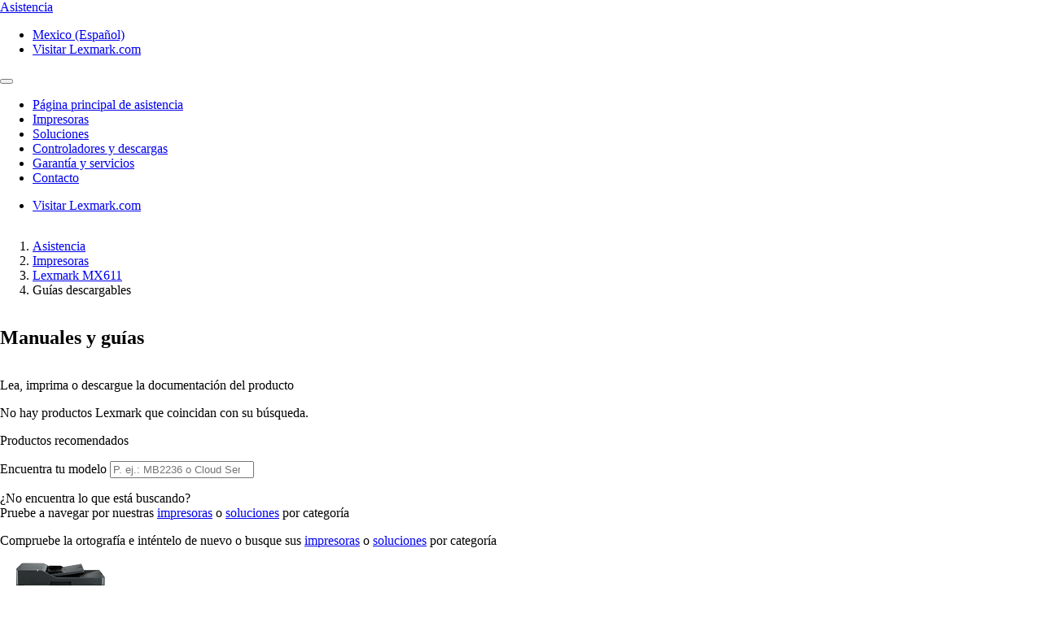

--- FILE ---
content_type: text/html;charset=utf-8
request_url: https://support.lexmark.com/es_mx/manuals-guides/printer/MX611.html
body_size: 38289
content:

<!DOCTYPE HTML>
<html lang="es-MX">
    <head>
    <meta charset="UTF-8"/>
    <title>Manuales y guías</title>
    
    
    <meta name="template" content="support-content-page-template"/>
    <meta name="viewport" content="width=device-width, initial-scale=1"/>
    

    
    
<meta name="content-page-ref" content="phEpOqruFZCWc1ZaDLOlzSiZcvjWCujT_7iMdc2j6Hir2n3-z5yHhfGqlhpV1C5XoVsGmtFk3TWzWMc4hfllkQ"/>
<script defer="defer" type="text/javascript" src="/.rum/@adobe/helix-rum-js@%5E2/dist/rum-standalone.js"></script>
<link rel="canonical" href="https://support.lexmark.com/es_mx/manuals-guides.html"/>

    

    <link rel="icon" href="/content/dam/lexmark/support/favicon.ico" type="image/x-icon"/>

    
    
    
<link rel="stylesheet" href="/etc.clientlibs/support/clientlibs/clientlib-base.lc-5c18d9856b98d2ee52abb98929b871bb-lc.min.css" type="text/css">
<script src="/etc.clientlibs/clientlibs/granite/jquery.lc-7842899024219bcbdb5e72c946870b79-lc.min.js"></script>
<script src="/etc.clientlibs/core/wcm/components/commons/site/clientlibs/container.lc-0a6aff292f5cc42142779cde92054524-lc.min.js"></script>
<script src="/etc.clientlibs/support/clientlibs/clientlib-base.lc-5de65ea4575bce1242d9ca5aad8f04ad-lc.min.js"></script>








    <script src="https://assets.adobedtm.com/ce67e69a3f77/8445dd9e5a3b/launch-295238fe80fc.min.js" async></script>
    
    
        <link rel="preconnect" href="https://media.lexmark.com"/>
    
        <link rel="preconnect" href="https://assets.adobedtm.com"/>
    

    
        <link rel="preload" as="font" href="/etc.clientlibs/touchui-base/clientlibs/clientlib-touchuibase/resources/fonts/tp-hero/tphero-regular-webfont.woff2" type="font/woff2" crossorigin="anonymous"/>
    
        <link rel="preload" as="font" href="/etc.clientlibs/touchui-base/clientlibs/clientlib-touchuibase/resources/fonts/lexicons/lexicons.woff" type="font/woff" crossorigin="anonymous"/>
    
        <link rel="preload" as="font" href="/etc.clientlibs/touchui-base/clientlibs/clientlib-touchuibase/resources/fonts/tp-hero/tphero-semibold-webfont.woff2" type="font/woff2" crossorigin="anonymous"/>
    
        <link rel="preload" as="font" href="/etc.clientlibs/touchui-base/clientlibs/clientlib-touchuibase/resources/fonts/tp-hero/tphero-bold-webfont.woff2" type="font/woff2" crossorigin="anonymous"/>
    
        <link rel="preload" as="font" href="/etc.clientlibs/touchui-base/clientlibs/clientlib-touchuibase/resources/fonts/tp-hero/tphero-light-webfont.woff2" type="font/woff2" crossorigin="anonymous"/>
    
        <link rel="preload" as="font" href="/etc.clientlibs/touchui-base/clientlibs/clientlib-touchuibase/resources/fonts/tp-hero/tphero-medium-webfont.woff2" type="font/woff2" crossorigin="anonymous"/>
    

    <link rel="stylesheet" href="https://media.lexmark.com/www/lxkfef/v3.7.1/css/screen-bs.min.css"/>
    <link rel="stylesheet" href="https://media.lexmark.com/www/lxkfef/themes/support/v1.0.20/css/screen.min.css"/>    



    
    
    

    

    
    
    

    
    
</head>
    <body class="page basicpage" id="page-f5671bd9c8" data-cmp-data-layer-enabled>
        <script>
          window.adobeDataLayer = window.adobeDataLayer || [];
          adobeDataLayer.push({
              page: JSON.parse("{\x22page\u002Df5671bd9c8\x22:{\x22@type\x22:\x22support\/components\/structure\/page\x22,\x22repo:modifyDate\x22:\x222025\u002D02\u002D05T21:17:35Z\x22,\x22dc:title\x22:\x22Manuales y guías\x22,\x22xdm:template\x22:\x22\/conf\/support\/settings\/wcm\/templates\/support\u002Dcontent\u002Dpage\u002Dtemplate\x22,\x22xdm:language\x22:\x22es\u002DMX\x22,\x22xdm:tags\x22:[],\x22repo:path\x22:\x22\/content\/support\/es_mx\/manuals\u002Dguides.html\x22}}"),
              event:'cmp:show',
              eventInfo: {
                  path: 'page.page\u002Df5671bd9c8'
              }
          });
        </script>
        
        
            




            



            <div class="page-container">
    <div class="root responsivegrid">


<div class="aem-Grid aem-Grid--12 aem-Grid--default--12 ">
    
    <div class="experiencefragment padding-none tui-hdr-xerox aem-GridColumn aem-GridColumn--default--12">
<div id="experiencefragment-12e053736e" class="cmp-experiencefragment cmp-experiencefragment--header">


    
    
    
    <div id="container-c9e307bca6" class="cmp-container">
        
        <div class="header">
  <header id="lxk-header" class="hdr-support" data-cmp-data-layer="{&#34;header&#34;:{&#34;@type&#34;:&#34;support/components/structure/header&#34;,&#34;repo:modifyDate&#34;:&#34;2022-06-06T17:12:40.920Z&#34;}}">
    <div class="page-width">
      <div class="hdr-logo-sec" data-cmp-data-layer='{"header-logo":{"@type":"support/header/item","repo:modifyDate":"2022-06-06T17:12:40.920Z","dc:title":"Asistencia","xdm:linkURL":"/content/support/es_mx.html"}}'>
        <a href="/es_mx.html" data-cmp-clickable>
          <span>Asistencia</span>
        </a>
      </div>
      <div class="hdr-tools-sec">
        <ul>
          
          
            <li class="hdr-change-region" data-cmp-data-layer='{"country-selector":{"@type":"support/header/item","repo:modifyDate":"2022-06-06T17:12:40.920Z","dc:title":"Country Select","xdm:linkURL":"/content/support/es_mx/regions.html"}}'>
              <a title="Mexico (Español)" href="/es_mx/regions.html" data-name="choose-region" data-cmp-clickable><i aria-hidden="true" class="icon icon-flag-mx"></i>Mexico (Español)</a>
            </li>
          
          <li class="hdr-visit-lexmark" data-cmp-data-layer='{"go-to-lexmark":{"@type":"support/header/item","repo:modifyDate":"2022-06-06T17:12:40.920Z","dc:title":"Visitar Lexmark.com","xdm:linkURL":"https://www.lexmark.com/es_mx.html"}}'>
            <a href="https://www.lexmark.com/es_mx.html" data-name="lxk-site" role="button" data-cmp-clickable>Visitar Lexmark.com</a>
          </li>
        </ul>
      </div>
      <div class="hdr-mobile-nav-sec">
        <button type="button" class="collapsed" data-toggle="collapse" data-target="#hdr-site-menu" aria-expanded="false"></button>
      </div>
      <nav class="hdr-nav-sec collapse" id="hdr-site-menu">
        

        <ul>
          <li data-cmp-data-layer='{"headerItem-0":{"@type":"support/header/item","repo:modifyDate":"2022-06-06T17:12:40.920Z","dc:title":"Página principal de asistencia","xdm:linkURL":"/content/support/es_mx.html.html"}}'>
            <a href="/es_mx.html" role="button" data-cmp-clickable>Página principal de asistencia</a>
          </li>
        
          <li data-cmp-data-layer='{"headerItem-1":{"@type":"support/header/item","repo:modifyDate":"2022-06-06T17:12:40.920Z","dc:title":"Impresoras","xdm:linkURL":"/content/support/es_mx/printers.html.html"}}'>
            <a href="/es_mx/printers.html" role="button" data-cmp-clickable>Impresoras</a>
          </li>
        
          <li data-cmp-data-layer='{"headerItem-2":{"@type":"support/header/item","repo:modifyDate":"2022-06-06T17:12:40.920Z","dc:title":"Soluciones","xdm:linkURL":"/content/support/es_mx/solutions.html.html"}}'>
            <a href="/es_mx/solutions.html" role="button" data-cmp-clickable>Soluciones</a>
          </li>
        
          <li data-cmp-data-layer='{"headerItem-3":{"@type":"support/header/item","repo:modifyDate":"2022-06-06T17:12:40.920Z","dc:title":"Controladores y descargas","xdm:linkURL":"/content/support/es_mx/drivers-downloads.html.html"}}'>
            <a href="/es_mx/drivers-downloads.html" role="button" data-cmp-clickable>Controladores y descargas</a>
          </li>
        
          <li data-cmp-data-layer='{"headerItem-4":{"@type":"support/header/item","repo:modifyDate":"2022-06-06T17:12:40.920Z","dc:title":"Garantía y servicios","xdm:linkURL":"/content/support/es_mx/warranty-service.html.html"}}'>
            <a href="/es_mx/warranty-service.html" role="button" data-cmp-clickable>Garantía y servicios</a>
          </li>
        
          <li data-cmp-data-layer='{"headerItem-5":{"@type":"support/header/item","repo:modifyDate":"2022-06-06T17:12:40.920Z","dc:title":"Contacto","xdm:linkURL":"/content/support/es_mx/contact-support.html.html"}}'>
            <a href="/es_mx/contact-support.html" role="button" data-cmp-clickable>Contacto</a>
          </li>
        </ul>

        <ul class="hdr-mobile-tools">
          <li class="hdr-visit-lexmark" data-cmp-data-layer='{"visit-lexmark":{"@type":"support/header/item","repo:modifyDate":"2022-06-06T17:12:40.920Z","dc:title":"Visitar Lexmark.com","xdm:linkURL":"https://www.lexmark.com/es_mx.html"}}'>
            <a href="https://www.lexmark.com/es_mx.html" data-name="lxk-site" role="button" data-cmp-clickable>Visitar Lexmark.com</a>
          </li>
          
        </ul>
      </nav>
    </div>
  </header>
</div>

        
    </div>

</div>

    
</div>
<div class="container-row aem-GridColumn aem-GridColumn--default--12">

    
    
  
  <div id="support-breadcrumb-container-a47acbbbcd" class="cmp-container tui-crumb">
    <div class="page-width">
      
      

    




  <ol id="support-breadcrumb-id">
    <li>
      <a href="/es_mx.html">
        Asistencia
        
        
        
        
      </a>
    </li>
  
    <li>
      <a href="/es_mx/printers.html">
        Impresoras
        
        
        
        
      </a>
    </li>
  
    <li>
      <a href="/es_mx/printers/printer/MX611.html">
        
        Lexmark MX611
        
        
        
      </a>
    </li>
  
    <li class="active">
      
        Guías descargables
        
        
        
        
      
    </li>
  </ol>
  


      
    </div>
  </div>

</div>
<div class="container-row aem-GridColumn aem-GridColumn--default--12">

    
  <div id="support-body-container-9cdddc1f9e" class="cmp-container page-width support-body-content">
    


<div class="aem-Grid aem-Grid--12 aem-Grid--default--12 ">
    
    <div class="richtext text aem-GridColumn aem-GridColumn--default--12">
<div data-cmp-data-layer="{&#34;richtext-7c08e32b26&#34;:{&#34;@type&#34;:&#34;support/components/richtext&#34;,&#34;repo:modifyDate&#34;:&#34;2025-02-05T21:17:35Z&#34;,&#34;xdm:text&#34;:&#34;&lt;h2>Manuales y guías&lt;/h2>\r\n&#34;}}" id="richtext-7c08e32b26" class="cmp-text">
    <h2>Manuales y guías</h2>

</div>

    

</div>
<div class="container-layout aem-GridColumn aem-GridColumn--default--12">

    
    
  
  <div id="layoutContainer-4e8d628f1f" class="cmp-container ">
    
    
      
      <div class="richtext text">
<div data-cmp-data-layer="{&#34;richtext-44a6befc28&#34;:{&#34;@type&#34;:&#34;support/components/richtext&#34;,&#34;repo:modifyDate&#34;:&#34;2025-02-05T21:17:35Z&#34;,&#34;xdm:text&#34;:&#34;&lt;p>Lea, imprima o descargue la documentación del producto&lt;/p>\r\n&#34;}}" id="richtext-44a6befc28" class="cmp-text">
    <p>Lea, imprima o descargue la documentación del producto</p>

</div>

    

</div>
<div class="product-search">
<input type="hidden" class="product-search-lastmodified" value="2025-02-05T21:17:35.594Z"/>
<div>
  
    
<link rel="stylesheet" href="/etc.clientlibs/support/components/product/productSearch/clientlibs.lc-329daf0c916ade6bfe3c0c96b3f4866b-lc.min.css" type="text/css">
<script src="/etc.clientlibs/support/components/product/productSearch/clientlibs.lc-10ae41af3028d79ae3217a09a4dac67d-lc.min.js"></script>




  
  
  
  <p id="search_header_noResult" class="hidden">No hay productos Lexmark que coincidan con su búsqueda. 
  <p id="search_header_title" class="hidden">Productos recomendados

  <!-- Home page view -->
  
</div>

<!-- Breadcrumb Search / Category page view -->


<!-- Form view -->


<!-- Warranty view -->

<p id="detailed-value" style="display:none;">Escriba el número del modelo (p. ej., MB2236) o el nombre de la solución (p. ej., Cloud Services)</p>
<p id="printer-value" style="display:none;">¿Encontrar el número de modelo de impresora?</p>
<p id="help-value" style="display:none;">Ayuda adicional para encontrar el número de modelo de impresora</p>

<!-- Manuals and Guides view -->

  <div class="text-field form-group">
    <label for="search-support-product=">Encuentra tu modelo</label>
    <input type="search" id="search-support-product" name="search-support-product" class="form-control ui-autocomplete-input support-manualsandguides-form" placeholder="P. ej.: MB2236 o Cloud Services" aria-label="search"/>
    <span class="help-block validation-error"></span>
    <input type="hidden" name="product-code" id="support-search-product-code"/>
    <input type="hidden" name="base-model" id="support-search-base-model"/>
    <p id="search_footer" class="hidden">¿No encuentra lo que está buscando? <br />Pruebe a navegar por nuestras <a href="/language-masters/en_us/printers.html">impresoras</a> o <a href="/language-masters/en_us/solutions.html">soluciones</a> por categoría</p>
    <p id="search_footer_noResult" class="hidden">Compruebe la ortografía e inténtelo de nuevo o busque sus <a href="/language-masters/en_us/printers.html">impresoras</a> o <a href="/language-masters/en_us/solutions.html">soluciones</a> por categoría</p>
  </div>

</div>
<div class="tui-product-header" id="top-of-page">
    
<script src="/etc.clientlibs/support/components/product/product-header/clientlibs.lc-06eb23e5975ec7577b0b91c2dc69c3e4-lc.min.js"></script>





  
 
 

  <!-- Check Warranty Status Page - Image and Product Section -->
  
  <!-- Manuals and guides page -->
  
    <div class="tui-product-img">
      <img src="https://publications.lexmark.com/media/ids_assets/products/images/MX61x.png" alt="Lexmark MX611" title="product--detail-page"/>
    </div>
    <div class="tui-product-details">
      <h3>Lexmark MX611</h3>
      <p data-cmp-data-layer='{"product--select-a-different-product":{"@type":"support/product-header/item","repo:modifyDate":"2025-02-05T21:17:35.598Z","dc:title":"¿No es tu producto?","xdm:linkURL":"/content/support/es_mx/manuals-guides.html"}}'>
        <a href="/es_mx/manuals-guides.html" type="button" data-cmp-clickable>
          ¿No es tu producto?
        </a>
      </p>
    </div>
  

  

  <!-- How to videos page -->
  

  <!-- MobileTech -->
  

  <!-- Printers and Solutions Pages -->
  



</div>
<div class="product-collateral">

  
  
    
<link rel="stylesheet" href="/etc.clientlibs/support/components/product/product-collateral-accordion/clientlibs.lc-3b232d707d37f0255d5c70f2eba7d1d7-lc.min.css" type="text/css">
<script src="/etc.clientlibs/support/components/product/product-collateral-accordion/clientlibs.lc-ea4724b4a58b565097a22e67ff8ee4e6-lc.min.js"></script>


  
  

  <div id="product-collateral-accordion-6f3a3d5963" class="cmp-accordion" data-cmp-is="accordion" data-cmp-data-layer="{&#34;product-collateral-accordion-6f3a3d5963&#34;:{&#34;shownItems&#34;:[],&#34;@type&#34;:&#34;support/components/product-collateral-accordion&#34;,&#34;repo:modifyDate&#34;:&#34;2025-02-05T21:17:35Z&#34;}}">

    <div id="defaultLang" data-default-lang="es"></div>

    <div class="product-collateral-header">
      <div class="product-collateral-interactive-guide" id='product-collateral-interactive-ug-button' data-cmp-data-layer='{"product-collateral-interactive-ug-button":{"@type":"support/product-collateral-accordion/ug-button","repo:modifyDate":"2025-02-05T21:17:35.601Z","dc:title":"Guía del usuario interactiva","xdm:linkURL":"/es_mx/manuals-guides/online/MX611.html"}}'>
        <a class="btn btn-default" href="/es_mx/manuals-guides/online/MX611.html" data-cmp-clickable><span class="tui-icon-int-doc">Guía del usuario interactiva</span></a>
      </div>
      <div class="product-collateral-language">
        <form>
          <div class="form-group margin-bottom-1">
              <label class="control-label sr-only" for="language">Seleccione el idioma</label>
              <select id="language" name="language" class="form-control" aria-label="Seleccione el número de resultados que desea ver a la vez">
                  <option disabled>Seleccione el idioma</option>
                  
                      <option value="de">Alemán</option>
                  
                      <option value="bg">Búlgaro</option>
                  
                      <option value="cs">Checo</option>
                  
                      <option value="zh_cn">Chino simplificado</option>
                  
                      <option value="zh_tw">Chino tradicional</option>
                  
                      <option value="ko">Coreano</option>
                  
                      <option value="hr">Croata</option>
                  
                      <option value="da">Danés</option>
                  
                      <option value="sk">Eslovaco</option>
                  
                      <option value="sl">Esloveno</option>
                  
                      <option value="es">Español</option>
                  
                      <option value="et">Estonio</option>
                  
                      <option value="fi">Finlandés</option>
                  
                      <option value="fr">Francés</option>
                  
                      <option value="el">Griego</option>
                  
                      <option value="he">Hebreo</option>
                  
                      <option value="hu">Húngaro</option>
                  
                      <option value="id">Indonesio</option>
                  
                      <option value="en">Inglés</option>
                  
                      <option value="is">Islandés</option>
                  
                      <option value="it">Italiano</option>
                  
                      <option value="ja">Japonés</option>
                  
                      <option value="lv">Letón</option>
                  
                      <option value="lt">Lituano</option>
                  
                      <option value="nl">Neerlandés</option>
                  
                      <option value="no">Noruego</option>
                  
                      <option value="pl">Polaco</option>
                  
                      <option value="pt">Portugués</option>
                  
                      <option value="ro">Rumano</option>
                  
                      <option value="ru">Ruso</option>
                  
                      <option value="sr">Serbio</option>
                  
                      <option value="sv">Sueco</option>
                  
                      <option value="th">Tailandés</option>
                  
                      <option value="tr">Turco</option>
                  
                      <option value="ua">Ucraniano</option>
                  
                      <option value="vi">Vietnamita</option>
                  
                      <option value="ar">Árabe</option>
                  
              </select>
          </div>
        </form>
      </div>
    </div>
    
    <div class="cmp-accordion__item" data-cmp-hook-accordion="item" data-cmp-data-layer="{&#34;users-guide&#34;:{&#34;parentId&#34;:&#34;product-collateral-accordion-6f3a3d5963&#34;,&#34;@type&#34;:&#34;support/components/product-collateral-accordion/item&#34;,&#34;dc:title&#34;:&#34;Guías del usuario&#34;}}" id="product-collateral-accordion-users-guide">
        <h3 class="cmp-accordion__header">
            <button id="users-guide-button" class="cmp-accordion__button" aria-controls="product-collateral-accordion-users-guide-panel" data-cmp-hook-accordion="button">
                <span class="cmp-accordion__title">Guías del usuario</span>
                <span class="cmp-accordion__icon"></span>
            </button>
        </h3>
        <div data-cmp-hook-accordion="panel" id="product-collateral-accordion-users-guide-panel" class="cmp-accordion__panel cmp-accordion__panel--hidden" role="region" aria-labelledby="product-collateral-accordion-users-guide-button">
            <div class="product-collateral-section hidden " id="product-collateral-accordion-users-guide-de-section" data-cmp-data-layer="{&#34;users-guide&#34;:{&#34;parentId&#34;:&#34;product-collateral-accordion-6f3a3d5963&#34;,&#34;@type&#34;:&#34;support/components/product-collateral-accordion/item&#34;,&#34;dc:title&#34;:&#34;Guías del usuario&#34;}}">
  
    
    
    <ul class="product-collateral-list">
      
        <li class="product-collateral-item" data-cmp-data-layer="{&#34;PU78164-de&#34;:{&#34;@type&#34;:&#34;support/product-collateral/link&#34;,&#34;path&#34;:&#34;/content/dam/support/collateral/imports/user_s_guide/pubs09/pu78164-de&#34;,&#34;dc:title&#34;:&#34;Zugriff Benutzerhandbuch—Juni 2015&#34;,&#34;xdm:linkURL&#34;:&#34;https://publications.lexmark.com/publications/Accessibility_Guide/de/index.html&#34;,&#34;repo:modifyDate&#34;:&#34;2022-10-27T04:53:55.293Z&#34;}}" id="PU78164-de">
          <a class="product-collateral-link" href="https://publications.lexmark.com/publications/Accessibility_Guide/de/index.html" data-cmp-clickable target="_blank">Zugriff Benutzerhandbuch—Juni 2015</a>
        </li>
      
        <li class="product-collateral-item" data-cmp-data-layer="{&#34;PU70014-de&#34;:{&#34;@type&#34;:&#34;support/product-collateral/link&#34;,&#34;path&#34;:&#34;/content/dam/support/collateral/imports/user_s_guide/pubs61/pu70014-de&#34;,&#34;dc:title&#34;:&#34;Benutzerhandbuch PDF (Lexmark MX610, MX611, MX617)&#34;,&#34;xdm:linkURL&#34;:&#34;https://publications.lexmark.com/publications/lexmark_hardware/MX61x/UG/pdf/Lexmark_MX610_MX611_MX617_UsersGuide_de.pdf&#34;,&#34;repo:modifyDate&#34;:&#34;2022-10-27T04:53:28.046Z&#34;}}" id="PU70014-de">
          <a class="product-collateral-link" href="https://publications.lexmark.com/publications/lexmark_hardware/MX61x/UG/pdf/Lexmark_MX610_MX611_MX617_UsersGuide_de.pdf" data-cmp-clickable target="_blank">Benutzerhandbuch PDF (Lexmark MX610, MX611, MX617)</a>
        </li>
      
        <li class="product-collateral-item" data-cmp-data-layer="{&#34;PU70015-de&#34;:{&#34;@type&#34;:&#34;support/product-collateral/link&#34;,&#34;path&#34;:&#34;/content/dam/support/collateral/imports/user_s_guide/pubs50/pu70015-de&#34;,&#34;dc:title&#34;:&#34;Benutzerhandbuch HTML (Lexmark MX610, MX611, MX617)&#34;,&#34;xdm:linkURL&#34;:&#34;https://publications.lexmark.com/publications/lexmark_hardware/MX61x/UG/html/de/index.html&#34;,&#34;repo:modifyDate&#34;:&#34;2022-10-27T04:51:37.716Z&#34;}}" id="PU70015-de">
          <a class="product-collateral-link" href="https://publications.lexmark.com/publications/lexmark_hardware/MX61x/UG/html/de/index.html" data-cmp-clickable target="_blank">Benutzerhandbuch HTML (Lexmark MX610, MX611, MX617)</a>
        </li>
      
        <li class="product-collateral-item" data-cmp-data-layer="{&#34;PU80317-de&#34;:{&#34;@type&#34;:&#34;support/product-collateral/link&#34;,&#34;path&#34;:&#34;/content/dam/support/collateral/imports/user_s_guide/pubs64/pu80317-de&#34;,&#34;dc:title&#34;:&#34;Anleitung zur Bereinigung von Druckerdaten PDF&#34;,&#34;xdm:linkURL&#34;:&#34;https://publications.lexmark.com/publications/lexmark_hardware/Printer_Data_Cleanup/PDF/Lexmark_Printer_Data_Cleanup_Guide_de.pdf&#34;,&#34;repo:modifyDate&#34;:&#34;2022-10-27T04:53:59.690Z&#34;}}" id="PU80317-de">
          <a class="product-collateral-link" href="https://publications.lexmark.com/publications/lexmark_hardware/Printer_Data_Cleanup/PDF/Lexmark_Printer_Data_Cleanup_Guide_de.pdf" data-cmp-clickable target="_blank">Anleitung zur Bereinigung von Druckerdaten PDF</a>
        </li>
      
        <li class="product-collateral-item" data-cmp-data-layer="{&#34;PU80318-de&#34;:{&#34;@type&#34;:&#34;support/product-collateral/link&#34;,&#34;path&#34;:&#34;/content/dam/support/collateral/imports/user_s_guide/pubs55/pu80318-de&#34;,&#34;dc:title&#34;:&#34;Anleitung zur Bereinigung von Druckerdaten HTML&#34;,&#34;xdm:linkURL&#34;:&#34;https://publications.lexmark.com/publications/lexmark_hardware/Printer_Data_Cleanup/HTML/de/index.html&#34;,&#34;repo:modifyDate&#34;:&#34;2022-10-27T04:53:32.889Z&#34;}}" id="PU80318-de">
          <a class="product-collateral-link" href="https://publications.lexmark.com/publications/lexmark_hardware/Printer_Data_Cleanup/HTML/de/index.html" data-cmp-clickable target="_blank">Anleitung zur Bereinigung von Druckerdaten HTML</a>
        </li>
      
    </ul>
  
</div>
<div class="product-collateral-section hidden " id="product-collateral-accordion-users-guide-no-section" data-cmp-data-layer="{&#34;users-guide&#34;:{&#34;parentId&#34;:&#34;product-collateral-accordion-6f3a3d5963&#34;,&#34;@type&#34;:&#34;support/components/product-collateral-accordion/item&#34;,&#34;dc:title&#34;:&#34;Guías del usuario&#34;}}">
  
    
    
    <ul class="product-collateral-list">
      
        <li class="product-collateral-item" data-cmp-data-layer="{&#34;PU80317-no&#34;:{&#34;@type&#34;:&#34;support/product-collateral/link&#34;,&#34;path&#34;:&#34;/content/dam/support/collateral/imports/user_s_guide/pubs06/pu80317-no&#34;,&#34;dc:title&#34;:&#34;Veiledning for opprydding av skriverdata PDF&#34;,&#34;xdm:linkURL&#34;:&#34;https://publications.lexmark.com/publications/lexmark_hardware/Printer_Data_Cleanup/PDF/Lexmark_Printer_Data_Cleanup_Guide_no.pdf&#34;,&#34;repo:modifyDate&#34;:&#34;2022-10-27T04:52:04.768Z&#34;}}" id="PU80317-no">
          <a class="product-collateral-link" href="https://publications.lexmark.com/publications/lexmark_hardware/Printer_Data_Cleanup/PDF/Lexmark_Printer_Data_Cleanup_Guide_no.pdf" data-cmp-clickable target="_blank">Veiledning for opprydding av skriverdata PDF</a>
        </li>
      
        <li class="product-collateral-item" data-cmp-data-layer="{&#34;PU80318-no&#34;:{&#34;@type&#34;:&#34;support/product-collateral/link&#34;,&#34;path&#34;:&#34;/content/dam/support/collateral/imports/user_s_guide/pubs42/pu80318-no&#34;,&#34;dc:title&#34;:&#34;Veiledning for opprydding av skriverdata HTML&#34;,&#34;xdm:linkURL&#34;:&#34;https://publications.lexmark.com/publications/lexmark_hardware/Printer_Data_Cleanup/HTML/no/index.html&#34;,&#34;repo:modifyDate&#34;:&#34;2022-10-27T04:53:48.698Z&#34;}}" id="PU80318-no">
          <a class="product-collateral-link" href="https://publications.lexmark.com/publications/lexmark_hardware/Printer_Data_Cleanup/HTML/no/index.html" data-cmp-clickable target="_blank">Veiledning for opprydding av skriverdata HTML</a>
        </li>
      
        <li class="product-collateral-item" data-cmp-data-layer="{&#34;PU70014-no&#34;:{&#34;@type&#34;:&#34;support/product-collateral/link&#34;,&#34;path&#34;:&#34;/content/dam/support/collateral/imports/user_s_guide/pubs20/pu70014-no&#34;,&#34;dc:title&#34;:&#34;Brukerhåndbok PDF (Lexmark MX610, MX611, MX617)&#34;,&#34;xdm:linkURL&#34;:&#34;https://publications.lexmark.com/publications/lexmark_hardware/MX61x/UG/pdf/Lexmark_MX61x_UsersGuide_no.pdf&#34;,&#34;repo:modifyDate&#34;:&#34;2022-10-27T04:51:45.986Z&#34;}}" id="PU70014-no">
          <a class="product-collateral-link" href="https://publications.lexmark.com/publications/lexmark_hardware/MX61x/UG/pdf/Lexmark_MX61x_UsersGuide_no.pdf" data-cmp-clickable target="_blank">Brukerhåndbok PDF (Lexmark MX610, MX611, MX617)</a>
        </li>
      
        <li class="product-collateral-item" data-cmp-data-layer="{&#34;PU70015-no&#34;:{&#34;@type&#34;:&#34;support/product-collateral/link&#34;,&#34;path&#34;:&#34;/content/dam/support/collateral/imports/user_s_guide/pubs35/pu70015-no&#34;,&#34;dc:title&#34;:&#34;Brukerhåndbok HTML (Lexmark MX610, MX611, MX617)&#34;,&#34;xdm:linkURL&#34;:&#34;https://publications.lexmark.com/publications/lexmark_hardware/MX61x/UG/html/no/index.html&#34;,&#34;repo:modifyDate&#34;:&#34;2022-10-27T04:51:58.159Z&#34;}}" id="PU70015-no">
          <a class="product-collateral-link" href="https://publications.lexmark.com/publications/lexmark_hardware/MX61x/UG/html/no/index.html" data-cmp-clickable target="_blank">Brukerhåndbok HTML (Lexmark MX610, MX611, MX617)</a>
        </li>
      
    </ul>
  
</div>
<div class="product-collateral-section hidden " id="product-collateral-accordion-users-guide-fi-section" data-cmp-data-layer="{&#34;users-guide&#34;:{&#34;parentId&#34;:&#34;product-collateral-accordion-6f3a3d5963&#34;,&#34;@type&#34;:&#34;support/components/product-collateral-accordion/item&#34;,&#34;dc:title&#34;:&#34;Guías del usuario&#34;}}">
  
    
    
    <ul class="product-collateral-list">
      
        <li class="product-collateral-item" data-cmp-data-layer="{&#34;PU80317-fi&#34;:{&#34;@type&#34;:&#34;support/product-collateral/link&#34;,&#34;path&#34;:&#34;/content/dam/support/collateral/imports/user_s_guide/pubs50/pu80317-fi&#34;,&#34;dc:title&#34;:&#34;Tulostimen tietojen tyhjennysopas PDF&#34;,&#34;xdm:linkURL&#34;:&#34;https://publications.lexmark.com/publications/lexmark_hardware/Printer_Data_Cleanup/PDF/Lexmark_Printer_Data_Cleanup_Guide_fi.pdf&#34;,&#34;repo:modifyDate&#34;:&#34;2022-10-27T04:51:37.284Z&#34;}}" id="PU80317-fi">
          <a class="product-collateral-link" href="https://publications.lexmark.com/publications/lexmark_hardware/Printer_Data_Cleanup/PDF/Lexmark_Printer_Data_Cleanup_Guide_fi.pdf" data-cmp-clickable target="_blank">Tulostimen tietojen tyhjennysopas PDF</a>
        </li>
      
        <li class="product-collateral-item" data-cmp-data-layer="{&#34;PU80318-fi&#34;:{&#34;@type&#34;:&#34;support/product-collateral/link&#34;,&#34;path&#34;:&#34;/content/dam/support/collateral/imports/user_s_guide/pubs74/pu80318-fi&#34;,&#34;dc:title&#34;:&#34;Tulostimen tietojen tyhjennysopas HTML&#34;,&#34;xdm:linkURL&#34;:&#34;https://publications.lexmark.com/publications/lexmark_hardware/Printer_Data_Cleanup/HTML/fi/index.html&#34;,&#34;repo:modifyDate&#34;:&#34;2022-10-27T04:53:24.575Z&#34;}}" id="PU80318-fi">
          <a class="product-collateral-link" href="https://publications.lexmark.com/publications/lexmark_hardware/Printer_Data_Cleanup/HTML/fi/index.html" data-cmp-clickable target="_blank">Tulostimen tietojen tyhjennysopas HTML</a>
        </li>
      
        <li class="product-collateral-item" data-cmp-data-layer="{&#34;PU70014-fi&#34;:{&#34;@type&#34;:&#34;support/product-collateral/link&#34;,&#34;path&#34;:&#34;/content/dam/support/collateral/imports/user_s_guide/pubs58/pu70014-fi&#34;,&#34;dc:title&#34;:&#34;Käyttöopas PDF (Lexmark MX610, MX611, MX617)&#34;,&#34;xdm:linkURL&#34;:&#34;https://publications.lexmark.com/publications/lexmark_hardware/MX61x/UG/pdf/Lexmark_MX610_MX611_MX617_UsersGuide_fi.pdf&#34;,&#34;repo:modifyDate&#34;:&#34;2022-10-27T04:53:03.751Z&#34;}}" id="PU70014-fi">
          <a class="product-collateral-link" href="https://publications.lexmark.com/publications/lexmark_hardware/MX61x/UG/pdf/Lexmark_MX610_MX611_MX617_UsersGuide_fi.pdf" data-cmp-clickable target="_blank">Käyttöopas PDF (Lexmark MX610, MX611, MX617)</a>
        </li>
      
        <li class="product-collateral-item" data-cmp-data-layer="{&#34;PU70015-fi&#34;:{&#34;@type&#34;:&#34;support/product-collateral/link&#34;,&#34;path&#34;:&#34;/content/dam/support/collateral/imports/user_s_guide/pubs01/pu70015-fi&#34;,&#34;dc:title&#34;:&#34;Käyttöopas HTML (Lexmark MX610, MX611, MX617)&#34;,&#34;xdm:linkURL&#34;:&#34;https://publications.lexmark.com/publications/lexmark_hardware/MX61x/UG/html/fi/index.html&#34;,&#34;repo:modifyDate&#34;:&#34;2022-10-27T04:52:12.836Z&#34;}}" id="PU70015-fi">
          <a class="product-collateral-link" href="https://publications.lexmark.com/publications/lexmark_hardware/MX61x/UG/html/fi/index.html" data-cmp-clickable target="_blank">Käyttöopas HTML (Lexmark MX610, MX611, MX617)</a>
        </li>
      
    </ul>
  
</div>
<div class="product-collateral-section hidden " id="product-collateral-accordion-users-guide-ru-section" data-cmp-data-layer="{&#34;users-guide&#34;:{&#34;parentId&#34;:&#34;product-collateral-accordion-6f3a3d5963&#34;,&#34;@type&#34;:&#34;support/components/product-collateral-accordion/item&#34;,&#34;dc:title&#34;:&#34;Guías del usuario&#34;}}">
  
    
    
    <ul class="product-collateral-list">
      
        <li class="product-collateral-item" data-cmp-data-layer="{&#34;PU70016-ru&#34;:{&#34;@type&#34;:&#34;support/product-collateral/link&#34;,&#34;path&#34;:&#34;/content/dam/support/collateral/imports/user_s_guide/pubs45/pu70016-ru&#34;,&#34;dc:title&#34;:&#34;Қысқаша анықтамалық нұсқаулық (Lexmark MX61X)&#34;,&#34;xdm:linkURL&#34;:&#34;https://publications.lexmark.com/publications/pdfs/2007/mx61x/QRG/MX61X_QRG_kk.pdf&#34;,&#34;repo:modifyDate&#34;:&#34;2022-10-27T04:53:22.637Z&#34;}}" id="PU70016-ru">
          <a class="product-collateral-link" href="https://publications.lexmark.com/publications/pdfs/2007/mx61x/QRG/MX61X_QRG_kk.pdf" data-cmp-clickable target="_blank">Қысқаша анықтамалық нұсқаулық (Lexmark MX61X)</a>
        </li>
      
        <li class="product-collateral-item" data-cmp-data-layer="{&#34;PU70014-ru&#34;:{&#34;@type&#34;:&#34;support/product-collateral/link&#34;,&#34;path&#34;:&#34;/content/dam/support/collateral/imports/user_s_guide/pubs58/pu70014-ru&#34;,&#34;dc:title&#34;:&#34;Руководство пользователя PDF (Lexmark MX610, MX611, MX617)&#34;,&#34;xdm:linkURL&#34;:&#34;https://publications.lexmark.com/publications/lexmark_hardware/MX61x/UG/pdf/Lexmark_MX610_MX611_MX617_UsersGuide_ru.pdf&#34;,&#34;repo:modifyDate&#34;:&#34;2022-10-27T04:53:03.759Z&#34;}}" id="PU70014-ru">
          <a class="product-collateral-link" href="https://publications.lexmark.com/publications/lexmark_hardware/MX61x/UG/pdf/Lexmark_MX610_MX611_MX617_UsersGuide_ru.pdf" data-cmp-clickable target="_blank">Руководство пользователя PDF (Lexmark MX610, MX611, MX617)</a>
        </li>
      
        <li class="product-collateral-item" data-cmp-data-layer="{&#34;PU70015-ru&#34;:{&#34;@type&#34;:&#34;support/product-collateral/link&#34;,&#34;path&#34;:&#34;/content/dam/support/collateral/imports/user_s_guide/pubs66/pu70015-ru&#34;,&#34;dc:title&#34;:&#34;Руководство пользователя HTML (Lexmark MX610, MX611, MX617)&#34;,&#34;xdm:linkURL&#34;:&#34;https://publications.lexmark.com/publications/lexmark_hardware/MX61x/UG/html/ru/index.html&#34;,&#34;repo:modifyDate&#34;:&#34;2022-10-27T04:53:11.415Z&#34;}}" id="PU70015-ru">
          <a class="product-collateral-link" href="https://publications.lexmark.com/publications/lexmark_hardware/MX61x/UG/html/ru/index.html" data-cmp-clickable target="_blank">Руководство пользователя HTML (Lexmark MX610, MX611, MX617)</a>
        </li>
      
        <li class="product-collateral-item" data-cmp-data-layer="{&#34;PU80317-ru&#34;:{&#34;@type&#34;:&#34;support/product-collateral/link&#34;,&#34;path&#34;:&#34;/content/dam/support/collateral/imports/user_s_guide/pubs96/pu80317-ru&#34;,&#34;dc:title&#34;:&#34;Руководство по очистке данных принтера PDF&#34;,&#34;xdm:linkURL&#34;:&#34;https://publications.lexmark.com/publications/lexmark_hardware/Printer_Data_Cleanup/PDF/Lexmark_Printer_Data_Cleanup_Guide_ru.pdf&#34;,&#34;repo:modifyDate&#34;:&#34;2022-10-27T04:52:53.822Z&#34;}}" id="PU80317-ru">
          <a class="product-collateral-link" href="https://publications.lexmark.com/publications/lexmark_hardware/Printer_Data_Cleanup/PDF/Lexmark_Printer_Data_Cleanup_Guide_ru.pdf" data-cmp-clickable target="_blank">Руководство по очистке данных принтера PDF</a>
        </li>
      
        <li class="product-collateral-item" data-cmp-data-layer="{&#34;PU80318-ru&#34;:{&#34;@type&#34;:&#34;support/product-collateral/link&#34;,&#34;path&#34;:&#34;/content/dam/support/collateral/imports/user_s_guide/pubs56/pu80318-ru&#34;,&#34;dc:title&#34;:&#34;Руководство по очистке данных принтера HTML&#34;,&#34;xdm:linkURL&#34;:&#34;https://publications.lexmark.com/publications/lexmark_hardware/Printer_Data_Cleanup/HTML/ru/index.html&#34;,&#34;repo:modifyDate&#34;:&#34;2022-10-27T04:53:09.854Z&#34;}}" id="PU80318-ru">
          <a class="product-collateral-link" href="https://publications.lexmark.com/publications/lexmark_hardware/Printer_Data_Cleanup/HTML/ru/index.html" data-cmp-clickable target="_blank">Руководство по очистке данных принтера HTML</a>
        </li>
      
    </ul>
  
</div>
<div class="product-collateral-section hidden " id="product-collateral-accordion-users-guide-pt-section" data-cmp-data-layer="{&#34;users-guide&#34;:{&#34;parentId&#34;:&#34;product-collateral-accordion-6f3a3d5963&#34;,&#34;@type&#34;:&#34;support/components/product-collateral-accordion/item&#34;,&#34;dc:title&#34;:&#34;Guías del usuario&#34;}}">
  
    
    
    <ul class="product-collateral-list">
      
        <li class="product-collateral-item" data-cmp-data-layer="{&#34;PU70014-pt&#34;:{&#34;@type&#34;:&#34;support/product-collateral/link&#34;,&#34;path&#34;:&#34;/content/dam/support/collateral/imports/user_s_guide/pubs86/pu70014-pt&#34;,&#34;dc:title&#34;:&#34;Guia do usuário PDF (Lexmark MX610, MX611, MX617)&#34;,&#34;xdm:linkURL&#34;:&#34;https://publications.lexmark.com/publications/lexmark_hardware/MX61x/UG/pdf/Lexmark_MX610_MX611_MX617_UsersGuide_pt.pdf&#34;,&#34;repo:modifyDate&#34;:&#34;2022-10-27T04:53:38.490Z&#34;}}" id="PU70014-pt">
          <a class="product-collateral-link" href="https://publications.lexmark.com/publications/lexmark_hardware/MX61x/UG/pdf/Lexmark_MX610_MX611_MX617_UsersGuide_pt.pdf" data-cmp-clickable target="_blank">Guia do usuário PDF (Lexmark MX610, MX611, MX617)</a>
        </li>
      
        <li class="product-collateral-item" data-cmp-data-layer="{&#34;PU70015-pt&#34;:{&#34;@type&#34;:&#34;support/product-collateral/link&#34;,&#34;path&#34;:&#34;/content/dam/support/collateral/imports/user_s_guide/pubs65/pu70015-pt&#34;,&#34;dc:title&#34;:&#34;Guia do usuário HTML (Lexmark MX610, MX611, MX617)&#34;,&#34;xdm:linkURL&#34;:&#34;https://publications.lexmark.com/publications/lexmark_hardware/MX61x/UG/html/pt/index.html&#34;,&#34;repo:modifyDate&#34;:&#34;2022-10-27T04:52:32.763Z&#34;}}" id="PU70015-pt">
          <a class="product-collateral-link" href="https://publications.lexmark.com/publications/lexmark_hardware/MX61x/UG/html/pt/index.html" data-cmp-clickable target="_blank">Guia do usuário HTML (Lexmark MX610, MX611, MX617)</a>
        </li>
      
        <li class="product-collateral-item" data-cmp-data-layer="{&#34;PU80317-pt&#34;:{&#34;@type&#34;:&#34;support/product-collateral/link&#34;,&#34;path&#34;:&#34;/content/dam/support/collateral/imports/user_s_guide/pubs74/pu80317-pt&#34;,&#34;dc:title&#34;:&#34;Guia de limpeza de dados da impressora PDF&#34;,&#34;xdm:linkURL&#34;:&#34;https://publications.lexmark.com/publications/lexmark_hardware/Printer_Data_Cleanup/PDF/Lexmark_Printer_Data_Cleanup_Guide_pt.pdf&#34;,&#34;repo:modifyDate&#34;:&#34;2022-10-27T04:53:24.796Z&#34;}}" id="PU80317-pt">
          <a class="product-collateral-link" href="https://publications.lexmark.com/publications/lexmark_hardware/Printer_Data_Cleanup/PDF/Lexmark_Printer_Data_Cleanup_Guide_pt.pdf" data-cmp-clickable target="_blank">Guia de limpeza de dados da impressora PDF</a>
        </li>
      
        <li class="product-collateral-item" data-cmp-data-layer="{&#34;PU80318-pt&#34;:{&#34;@type&#34;:&#34;support/product-collateral/link&#34;,&#34;path&#34;:&#34;/content/dam/support/collateral/imports/user_s_guide/pubs34/pu80318-pt&#34;,&#34;dc:title&#34;:&#34;Guia de limpeza de dados da impressora HTML&#34;,&#34;xdm:linkURL&#34;:&#34;https://publications.lexmark.com/publications/lexmark_hardware/Printer_Data_Cleanup/HTML/pt/index.html&#34;,&#34;repo:modifyDate&#34;:&#34;2022-10-27T04:52:28.989Z&#34;}}" id="PU80318-pt">
          <a class="product-collateral-link" href="https://publications.lexmark.com/publications/lexmark_hardware/Printer_Data_Cleanup/HTML/pt/index.html" data-cmp-clickable target="_blank">Guia de limpeza de dados da impressora HTML</a>
        </li>
      
        <li class="product-collateral-item" data-cmp-data-layer="{&#34;PU78164-pt&#34;:{&#34;@type&#34;:&#34;support/product-collateral/link&#34;,&#34;path&#34;:&#34;/content/dam/support/collateral/imports/user_s_guide/pubs99/pu78164-pt&#34;,&#34;dc:title&#34;:&#34;Acessibilidade Guia do usuário—Junho de 2015&#34;,&#34;xdm:linkURL&#34;:&#34;https://publications.lexmark.com/publications/Accessibility_Guide/pt/index.html&#34;,&#34;repo:modifyDate&#34;:&#34;2022-10-27T04:52:45.427Z&#34;}}" id="PU78164-pt">
          <a class="product-collateral-link" href="https://publications.lexmark.com/publications/Accessibility_Guide/pt/index.html" data-cmp-clickable target="_blank">Acessibilidade Guia do usuário—Junho de 2015</a>
        </li>
      
    </ul>
  
</div>
<div class="product-collateral-section hidden " id="product-collateral-accordion-users-guide-bg-section" data-cmp-data-layer="{&#34;users-guide&#34;:{&#34;parentId&#34;:&#34;product-collateral-accordion-6f3a3d5963&#34;,&#34;@type&#34;:&#34;support/components/product-collateral-accordion/item&#34;,&#34;dc:title&#34;:&#34;Guías del usuario&#34;}}">
  
    
    
    <ul class="product-collateral-list">
      
        <li class="product-collateral-item" data-cmp-data-layer="{&#34;PU80317-bg&#34;:{&#34;@type&#34;:&#34;support/product-collateral/link&#34;,&#34;path&#34;:&#34;/content/dam/support/collateral/imports/user_s_guide/pubs56/pu80317-bg&#34;,&#34;dc:title&#34;:&#34;Ръководство за изчистване на данните на принтера PDF&#34;,&#34;xdm:linkURL&#34;:&#34;https://publications.lexmark.com/publications/lexmark_hardware/Printer_Data_Cleanup/PDF/Lexmark_Printer_Data_Cleanup_Guide_bg.pdf&#34;,&#34;repo:modifyDate&#34;:&#34;2022-10-27T04:53:09.866Z&#34;}}" id="PU80317-bg">
          <a class="product-collateral-link" href="https://publications.lexmark.com/publications/lexmark_hardware/Printer_Data_Cleanup/PDF/Lexmark_Printer_Data_Cleanup_Guide_bg.pdf" data-cmp-clickable target="_blank">Ръководство за изчистване на данните на принтера PDF</a>
        </li>
      
        <li class="product-collateral-item" data-cmp-data-layer="{&#34;PU80318-bg&#34;:{&#34;@type&#34;:&#34;support/product-collateral/link&#34;,&#34;path&#34;:&#34;/content/dam/support/collateral/imports/user_s_guide/pubs93/pu80318-bg&#34;,&#34;dc:title&#34;:&#34;Ръководство за изчистване на данните на принтера HTML&#34;,&#34;xdm:linkURL&#34;:&#34;https://publications.lexmark.com/publications/lexmark_hardware/Printer_Data_Cleanup/HTML/bg/index.html&#34;,&#34;repo:modifyDate&#34;:&#34;2022-10-27T04:52:57.354Z&#34;}}" id="PU80318-bg">
          <a class="product-collateral-link" href="https://publications.lexmark.com/publications/lexmark_hardware/Printer_Data_Cleanup/HTML/bg/index.html" data-cmp-clickable target="_blank">Ръководство за изчистване на данните на принтера HTML</a>
        </li>
      
    </ul>
  
</div>
<div class="product-collateral-section hidden " id="product-collateral-accordion-users-guide-lt-section" data-cmp-data-layer="{&#34;users-guide&#34;:{&#34;parentId&#34;:&#34;product-collateral-accordion-6f3a3d5963&#34;,&#34;@type&#34;:&#34;support/components/product-collateral-accordion/item&#34;,&#34;dc:title&#34;:&#34;Guías del usuario&#34;}}">
  
</div>
<div class="product-collateral-section hidden " id="product-collateral-accordion-users-guide-hr-section" data-cmp-data-layer="{&#34;users-guide&#34;:{&#34;parentId&#34;:&#34;product-collateral-accordion-6f3a3d5963&#34;,&#34;@type&#34;:&#34;support/components/product-collateral-accordion/item&#34;,&#34;dc:title&#34;:&#34;Guías del usuario&#34;}}">
  
    
    
    <ul class="product-collateral-list">
      
        <li class="product-collateral-item" data-cmp-data-layer="{&#34;PU80317-hr&#34;:{&#34;@type&#34;:&#34;support/product-collateral/link&#34;,&#34;path&#34;:&#34;/content/dam/support/collateral/imports/user_s_guide/pubs08/pu80317-hr&#34;,&#34;dc:title&#34;:&#34;Vodič za čišćenje podataka pisača PDF&#34;,&#34;xdm:linkURL&#34;:&#34;https://publications.lexmark.com/publications/lexmark_hardware/Printer_Data_Cleanup/PDF/Lexmark_Printer_Data_Cleanup_Guide_hr.pdf&#34;,&#34;repo:modifyDate&#34;:&#34;2022-10-27T04:51:40.164Z&#34;}}" id="PU80317-hr">
          <a class="product-collateral-link" href="https://publications.lexmark.com/publications/lexmark_hardware/Printer_Data_Cleanup/PDF/Lexmark_Printer_Data_Cleanup_Guide_hr.pdf" data-cmp-clickable target="_blank">Vodič za čišćenje podataka pisača PDF</a>
        </li>
      
        <li class="product-collateral-item" data-cmp-data-layer="{&#34;PU80318-hr&#34;:{&#34;@type&#34;:&#34;support/product-collateral/link&#34;,&#34;path&#34;:&#34;/content/dam/support/collateral/imports/user_s_guide/pubs32/pu80318-hr&#34;,&#34;dc:title&#34;:&#34;Vodič za čišćenje podataka pisača HTML&#34;,&#34;xdm:linkURL&#34;:&#34;https://publications.lexmark.com/publications/lexmark_hardware/Printer_Data_Cleanup/HTML/hr/index.html&#34;,&#34;repo:modifyDate&#34;:&#34;2022-10-27T04:52:06.176Z&#34;}}" id="PU80318-hr">
          <a class="product-collateral-link" href="https://publications.lexmark.com/publications/lexmark_hardware/Printer_Data_Cleanup/HTML/hr/index.html" data-cmp-clickable target="_blank">Vodič za čišćenje podataka pisača HTML</a>
        </li>
      
    </ul>
  
</div>
<div class="product-collateral-section hidden " id="product-collateral-accordion-users-guide-lv-section" data-cmp-data-layer="{&#34;users-guide&#34;:{&#34;parentId&#34;:&#34;product-collateral-accordion-6f3a3d5963&#34;,&#34;@type&#34;:&#34;support/components/product-collateral-accordion/item&#34;,&#34;dc:title&#34;:&#34;Guías del usuario&#34;}}">
  
</div>
<div class="product-collateral-section hidden " id="product-collateral-accordion-users-guide-fr-section" data-cmp-data-layer="{&#34;users-guide&#34;:{&#34;parentId&#34;:&#34;product-collateral-accordion-6f3a3d5963&#34;,&#34;@type&#34;:&#34;support/components/product-collateral-accordion/item&#34;,&#34;dc:title&#34;:&#34;Guías del usuario&#34;}}">
  
    
    
    <ul class="product-collateral-list">
      
        <li class="product-collateral-item" data-cmp-data-layer="{&#34;PU80317-fr&#34;:{&#34;@type&#34;:&#34;support/product-collateral/link&#34;,&#34;path&#34;:&#34;/content/dam/support/collateral/imports/user_s_guide/pubs85/pu80317-fr&#34;,&#34;dc:title&#34;:&#34;Guide de nettoyage des données de l&#39;imprimante PDF&#34;,&#34;xdm:linkURL&#34;:&#34;https://publications.lexmark.com/publications/lexmark_hardware/Printer_Data_Cleanup/PDF/Lexmark_Printer_Data_Cleanup_Guide_fr.pdf&#34;,&#34;repo:modifyDate&#34;:&#34;2022-10-27T04:52:21.303Z&#34;}}" id="PU80317-fr">
          <a class="product-collateral-link" href="https://publications.lexmark.com/publications/lexmark_hardware/Printer_Data_Cleanup/PDF/Lexmark_Printer_Data_Cleanup_Guide_fr.pdf" data-cmp-clickable target="_blank">Guide de nettoyage des données de l&#39;imprimante PDF</a>
        </li>
      
        <li class="product-collateral-item" data-cmp-data-layer="{&#34;PU80318-fr&#34;:{&#34;@type&#34;:&#34;support/product-collateral/link&#34;,&#34;path&#34;:&#34;/content/dam/support/collateral/imports/user_s_guide/pubs64/pu80318-fr&#34;,&#34;dc:title&#34;:&#34;Guide de nettoyage des données de l&#39;imprimante HTML&#34;,&#34;xdm:linkURL&#34;:&#34;https://publications.lexmark.com/publications/lexmark_hardware/Printer_Data_Cleanup/HTML/fr/index.html&#34;,&#34;repo:modifyDate&#34;:&#34;2022-10-27T04:53:59.679Z&#34;}}" id="PU80318-fr">
          <a class="product-collateral-link" href="https://publications.lexmark.com/publications/lexmark_hardware/Printer_Data_Cleanup/HTML/fr/index.html" data-cmp-clickable target="_blank">Guide de nettoyage des données de l&#39;imprimante HTML</a>
        </li>
      
        <li class="product-collateral-item" data-cmp-data-layer="{&#34;PU70014-fr&#34;:{&#34;@type&#34;:&#34;support/product-collateral/link&#34;,&#34;path&#34;:&#34;/content/dam/support/collateral/imports/user_s_guide/pubs12/pu70014-fr&#34;,&#34;dc:title&#34;:&#34;Guide de l&#39;utilisateur PDF (Lexmark MX610, MX611, MX617)&#34;,&#34;xdm:linkURL&#34;:&#34;https://publications.lexmark.com/publications/lexmark_hardware/MX61x/UG/pdf/Lexmark_MX610_MX611_MX617_UsersGuide_fr.pdf&#34;,&#34;repo:modifyDate&#34;:&#34;2022-10-27T04:52:00.018Z&#34;}}" id="PU70014-fr">
          <a class="product-collateral-link" href="https://publications.lexmark.com/publications/lexmark_hardware/MX61x/UG/pdf/Lexmark_MX610_MX611_MX617_UsersGuide_fr.pdf" data-cmp-clickable target="_blank">Guide de l&#39;utilisateur PDF (Lexmark MX610, MX611, MX617)</a>
        </li>
      
        <li class="product-collateral-item" data-cmp-data-layer="{&#34;PU70015-fr&#34;:{&#34;@type&#34;:&#34;support/product-collateral/link&#34;,&#34;path&#34;:&#34;/content/dam/support/collateral/imports/user_s_guide/pubs70/pu70015-fr&#34;,&#34;dc:title&#34;:&#34;Guide de l&#39;utilisateur HTML (Lexmark MX610, MX611, MX617)&#34;,&#34;xdm:linkURL&#34;:&#34;https://publications.lexmark.com/publications/lexmark_hardware/MX61x/UG/html/fr/index.html&#34;,&#34;repo:modifyDate&#34;:&#34;2022-10-27T04:51:53.354Z&#34;}}" id="PU70015-fr">
          <a class="product-collateral-link" href="https://publications.lexmark.com/publications/lexmark_hardware/MX61x/UG/html/fr/index.html" data-cmp-clickable target="_blank">Guide de l&#39;utilisateur HTML (Lexmark MX610, MX611, MX617)</a>
        </li>
      
        <li class="product-collateral-item" data-cmp-data-layer="{&#34;PU78164-fr&#34;:{&#34;@type&#34;:&#34;support/product-collateral/link&#34;,&#34;path&#34;:&#34;/content/dam/support/collateral/imports/user_s_guide/pubs27/pu78164-fr&#34;,&#34;dc:title&#34;:&#34;Accessibilité Guide de l&#39;utilisateur—Juin 2015&#34;,&#34;xdm:linkURL&#34;:&#34;https://publications.lexmark.com/publications/Accessibility_Guide/fr/index.html&#34;,&#34;repo:modifyDate&#34;:&#34;2022-10-27T04:51:38.010Z&#34;}}" id="PU78164-fr">
          <a class="product-collateral-link" href="https://publications.lexmark.com/publications/Accessibility_Guide/fr/index.html" data-cmp-clickable target="_blank">Accessibilité Guide de l&#39;utilisateur—Juin 2015</a>
        </li>
      
    </ul>
  
</div>
<div class="product-collateral-section hidden " id="product-collateral-accordion-users-guide-ua-section" data-cmp-data-layer="{&#34;users-guide&#34;:{&#34;parentId&#34;:&#34;product-collateral-accordion-6f3a3d5963&#34;,&#34;@type&#34;:&#34;support/components/product-collateral-accordion/item&#34;,&#34;dc:title&#34;:&#34;Guías del usuario&#34;}}">
  
</div>
<div class="product-collateral-section hidden " id="product-collateral-accordion-users-guide-hu-section" data-cmp-data-layer="{&#34;users-guide&#34;:{&#34;parentId&#34;:&#34;product-collateral-accordion-6f3a3d5963&#34;,&#34;@type&#34;:&#34;support/components/product-collateral-accordion/item&#34;,&#34;dc:title&#34;:&#34;Guías del usuario&#34;}}">
  
    
    
    <ul class="product-collateral-list">
      
        <li class="product-collateral-item" data-cmp-data-layer="{&#34;PU80317-hu&#34;:{&#34;@type&#34;:&#34;support/product-collateral/link&#34;,&#34;path&#34;:&#34;/content/dam/support/collateral/imports/user_s_guide/pubs30/pu80317-hu&#34;,&#34;dc:title&#34;:&#34;Nyomtatóadatok törlési útmutatója PDF&#34;,&#34;xdm:linkURL&#34;:&#34;https://publications.lexmark.com/publications/lexmark_hardware/Printer_Data_Cleanup/PDF/Lexmark_Printer_Data_Cleanup_Guide_hu.pdf&#34;,&#34;repo:modifyDate&#34;:&#34;2022-10-27T04:51:42.916Z&#34;}}" id="PU80317-hu">
          <a class="product-collateral-link" href="https://publications.lexmark.com/publications/lexmark_hardware/Printer_Data_Cleanup/PDF/Lexmark_Printer_Data_Cleanup_Guide_hu.pdf" data-cmp-clickable target="_blank">Nyomtatóadatok törlési útmutatója PDF</a>
        </li>
      
        <li class="product-collateral-item" data-cmp-data-layer="{&#34;PU80318-hu&#34;:{&#34;@type&#34;:&#34;support/product-collateral/link&#34;,&#34;path&#34;:&#34;/content/dam/support/collateral/imports/user_s_guide/pubs55/pu80318-hu&#34;,&#34;dc:title&#34;:&#34;Nyomtatóadatok törlési útmutatója HTML&#34;,&#34;xdm:linkURL&#34;:&#34;https://publications.lexmark.com/publications/lexmark_hardware/Printer_Data_Cleanup/HTML/hu/index.html&#34;,&#34;repo:modifyDate&#34;:&#34;2022-10-27T04:53:32.900Z&#34;}}" id="PU80318-hu">
          <a class="product-collateral-link" href="https://publications.lexmark.com/publications/lexmark_hardware/Printer_Data_Cleanup/HTML/hu/index.html" data-cmp-clickable target="_blank">Nyomtatóadatok törlési útmutatója HTML</a>
        </li>
      
        <li class="product-collateral-item" data-cmp-data-layer="{&#34;PU70014-hu&#34;:{&#34;@type&#34;:&#34;support/product-collateral/link&#34;,&#34;path&#34;:&#34;/content/dam/support/collateral/imports/user_s_guide/pubs05/pu70014-hu&#34;,&#34;dc:title&#34;:&#34;Használati útmutató PDF (Lexmark MX610, MX611, MX617)&#34;,&#34;xdm:linkURL&#34;:&#34;https://publications.lexmark.com/publications/lexmark_hardware/MX61x/UG/pdf/Lexmark_MX610_MX611_MX617_UsersGuide_hu.pdf&#34;,&#34;repo:modifyDate&#34;:&#34;2022-10-27T04:53:45.141Z&#34;}}" id="PU70014-hu">
          <a class="product-collateral-link" href="https://publications.lexmark.com/publications/lexmark_hardware/MX61x/UG/pdf/Lexmark_MX610_MX611_MX617_UsersGuide_hu.pdf" data-cmp-clickable target="_blank">Használati útmutató PDF (Lexmark MX610, MX611, MX617)</a>
        </li>
      
        <li class="product-collateral-item" data-cmp-data-layer="{&#34;PU70015-hu&#34;:{&#34;@type&#34;:&#34;support/product-collateral/link&#34;,&#34;path&#34;:&#34;/content/dam/support/collateral/imports/user_s_guide/pubs70/pu70015-hu&#34;,&#34;dc:title&#34;:&#34;Használati útmutató HTML (Lexmark MX610, MX611, MX617)&#34;,&#34;xdm:linkURL&#34;:&#34;https://publications.lexmark.com/publications/lexmark_hardware/MX61x/UG/html/hu/index.html&#34;,&#34;repo:modifyDate&#34;:&#34;2022-10-27T04:51:53.365Z&#34;}}" id="PU70015-hu">
          <a class="product-collateral-link" href="https://publications.lexmark.com/publications/lexmark_hardware/MX61x/UG/html/hu/index.html" data-cmp-clickable target="_blank">Használati útmutató HTML (Lexmark MX610, MX611, MX617)</a>
        </li>
      
    </ul>
  
</div>
<div class="product-collateral-section hidden " id="product-collateral-accordion-users-guide-zh_tw-section" data-cmp-data-layer="{&#34;users-guide&#34;:{&#34;parentId&#34;:&#34;product-collateral-accordion-6f3a3d5963&#34;,&#34;@type&#34;:&#34;support/components/product-collateral-accordion/item&#34;,&#34;dc:title&#34;:&#34;Guías del usuario&#34;}}">
  
    
    
    <ul class="product-collateral-list">
      
        <li class="product-collateral-item" data-cmp-data-layer="{&#34;PU70014-tc&#34;:{&#34;@type&#34;:&#34;support/product-collateral/link&#34;,&#34;path&#34;:&#34;/content/dam/support/collateral/imports/user_s_guide/pubs89/pu70014-tc&#34;,&#34;dc:title&#34;:&#34;用戶手冊 PDF (Lexmark MX610, MX611, MX617)&#34;,&#34;xdm:linkURL&#34;:&#34;https://publications.lexmark.com/publications/lexmark_hardware/MX61x/UG/pdf/Lexmark_MX610_MX611_MX617_UsersGuide_tc.pdf&#34;,&#34;repo:modifyDate&#34;:&#34;2022-10-27T04:52:35.036Z&#34;}}" id="PU70014-tc">
          <a class="product-collateral-link" href="https://publications.lexmark.com/publications/lexmark_hardware/MX61x/UG/pdf/Lexmark_MX610_MX611_MX617_UsersGuide_tc.pdf" data-cmp-clickable target="_blank">用戶手冊 PDF (Lexmark MX610, MX611, MX617)</a>
        </li>
      
        <li class="product-collateral-item" data-cmp-data-layer="{&#34;PU70015-tc&#34;:{&#34;@type&#34;:&#34;support/product-collateral/link&#34;,&#34;path&#34;:&#34;/content/dam/support/collateral/imports/user_s_guide/pubs01/pu70015-tc&#34;,&#34;dc:title&#34;:&#34;用戶手冊 HTML (Lexmark MX610, MX611, MX617)&#34;,&#34;xdm:linkURL&#34;:&#34; https://publications.lexmark.com/publications/lexmark_hardware/MX61x/UG/html/tc/index.html&#34;,&#34;repo:modifyDate&#34;:&#34;2022-10-27T04:52:12.808Z&#34;}}" id="PU70015-tc">
          <a class="product-collateral-link" data-cmp-clickable target="_blank">用戶手冊 HTML (Lexmark MX610, MX611, MX617)</a>
        </li>
      
    </ul>
  
</div>
<div class="product-collateral-section hidden " id="product-collateral-accordion-users-guide-sk-section" data-cmp-data-layer="{&#34;users-guide&#34;:{&#34;parentId&#34;:&#34;product-collateral-accordion-6f3a3d5963&#34;,&#34;@type&#34;:&#34;support/components/product-collateral-accordion/item&#34;,&#34;dc:title&#34;:&#34;Guías del usuario&#34;}}">
  
    
    
    <ul class="product-collateral-list">
      
        <li class="product-collateral-item" data-cmp-data-layer="{&#34;PU80317-sk&#34;:{&#34;@type&#34;:&#34;support/product-collateral/link&#34;,&#34;path&#34;:&#34;/content/dam/support/collateral/imports/user_s_guide/pubs30/pu80317-sk&#34;,&#34;dc:title&#34;:&#34;Príručka k čisteniu údajov tlačiarne PDF&#34;,&#34;xdm:linkURL&#34;:&#34;https://publications.lexmark.com/publications/lexmark_hardware/Printer_Data_Cleanup/PDF/Lexmark_Printer_Data_Cleanup_Guide_sk.pdf&#34;,&#34;repo:modifyDate&#34;:&#34;2022-10-27T04:51:42.924Z&#34;}}" id="PU80317-sk">
          <a class="product-collateral-link" href="https://publications.lexmark.com/publications/lexmark_hardware/Printer_Data_Cleanup/PDF/Lexmark_Printer_Data_Cleanup_Guide_sk.pdf" data-cmp-clickable target="_blank">Príručka k čisteniu údajov tlačiarne PDF</a>
        </li>
      
        <li class="product-collateral-item" data-cmp-data-layer="{&#34;PU80318-sk&#34;:{&#34;@type&#34;:&#34;support/product-collateral/link&#34;,&#34;path&#34;:&#34;/content/dam/support/collateral/imports/user_s_guide/pubs55/pu80318-sk&#34;,&#34;dc:title&#34;:&#34;Príručka k čisteniu údajov tlačiarne HTML&#34;,&#34;xdm:linkURL&#34;:&#34;https://publications.lexmark.com/publications/lexmark_hardware/Printer_Data_Cleanup/HTML/sk/index.html&#34;,&#34;repo:modifyDate&#34;:&#34;2022-10-27T04:53:32.911Z&#34;}}" id="PU80318-sk">
          <a class="product-collateral-link" href="https://publications.lexmark.com/publications/lexmark_hardware/Printer_Data_Cleanup/HTML/sk/index.html" data-cmp-clickable target="_blank">Príručka k čisteniu údajov tlačiarne HTML</a>
        </li>
      
        <li class="product-collateral-item" data-cmp-data-layer="{&#34;PU70014-sk&#34;:{&#34;@type&#34;:&#34;support/product-collateral/link&#34;,&#34;path&#34;:&#34;/content/dam/support/collateral/imports/user_s_guide/pubs43/pu70014-sk&#34;,&#34;dc:title&#34;:&#34;Návod na použitie PDF (Lexmark MX610 Series)&#34;,&#34;xdm:linkURL&#34;:&#34;https://publications.lexmark.com/publications/pdfs/2007/mx61x/UG/EPS/MX61X_UG_sk.pdf&#34;,&#34;repo:modifyDate&#34;:&#34;2022-10-27T04:53:12.981Z&#34;}}" id="PU70014-sk">
          <a class="product-collateral-link" href="https://publications.lexmark.com/publications/pdfs/2007/mx61x/UG/EPS/MX61X_UG_sk.pdf" data-cmp-clickable target="_blank">Návod na použitie PDF (Lexmark MX610 Series)</a>
        </li>
      
    </ul>
  
</div>
<div class="product-collateral-section hidden " id="product-collateral-accordion-users-guide-sl-section" data-cmp-data-layer="{&#34;users-guide&#34;:{&#34;parentId&#34;:&#34;product-collateral-accordion-6f3a3d5963&#34;,&#34;@type&#34;:&#34;support/components/product-collateral-accordion/item&#34;,&#34;dc:title&#34;:&#34;Guías del usuario&#34;}}">
  
    
    
    <ul class="product-collateral-list">
      
        <li class="product-collateral-item" data-cmp-data-layer="{&#34;PU80317-sl&#34;:{&#34;@type&#34;:&#34;support/product-collateral/link&#34;,&#34;path&#34;:&#34;/content/dam/support/collateral/imports/user_s_guide/pubs44/pu80317-sl&#34;,&#34;dc:title&#34;:&#34;Navodila za čiščenje podatkov tiskalnika PDF&#34;,&#34;xdm:linkURL&#34;:&#34;https://publications.lexmark.com/publications/lexmark_hardware/Printer_Data_Cleanup/PDF/Lexmark_Printer_Data_Cleanup_Guide_sl.pdf&#34;,&#34;repo:modifyDate&#34;:&#34;2022-10-27T04:51:51.279Z&#34;}}" id="PU80317-sl">
          <a class="product-collateral-link" href="https://publications.lexmark.com/publications/lexmark_hardware/Printer_Data_Cleanup/PDF/Lexmark_Printer_Data_Cleanup_Guide_sl.pdf" data-cmp-clickable target="_blank">Navodila za čiščenje podatkov tiskalnika PDF</a>
        </li>
      
        <li class="product-collateral-item" data-cmp-data-layer="{&#34;PU80318-sl&#34;:{&#34;@type&#34;:&#34;support/product-collateral/link&#34;,&#34;path&#34;:&#34;/content/dam/support/collateral/imports/user_s_guide/pubs79/pu80318-sl&#34;,&#34;dc:title&#34;:&#34;Navodila za čiščenje podatkov tiskalnika HTML&#34;,&#34;xdm:linkURL&#34;:&#34;https://publications.lexmark.com/publications/lexmark_hardware/Printer_Data_Cleanup/HTML/sl/index.html&#34;,&#34;repo:modifyDate&#34;:&#34;2022-10-27T04:53:13.593Z&#34;}}" id="PU80318-sl">
          <a class="product-collateral-link" href="https://publications.lexmark.com/publications/lexmark_hardware/Printer_Data_Cleanup/HTML/sl/index.html" data-cmp-clickable target="_blank">Navodila za čiščenje podatkov tiskalnika HTML</a>
        </li>
      
    </ul>
  
</div>
<div class="product-collateral-section hidden " id="product-collateral-accordion-users-guide-id-section" data-cmp-data-layer="{&#34;users-guide&#34;:{&#34;parentId&#34;:&#34;product-collateral-accordion-6f3a3d5963&#34;,&#34;@type&#34;:&#34;support/components/product-collateral-accordion/item&#34;,&#34;dc:title&#34;:&#34;Guías del usuario&#34;}}">
  
</div>
<div class="product-collateral-section hidden " id="product-collateral-accordion-users-guide-sr-section" data-cmp-data-layer="{&#34;users-guide&#34;:{&#34;parentId&#34;:&#34;product-collateral-accordion-6f3a3d5963&#34;,&#34;@type&#34;:&#34;support/components/product-collateral-accordion/item&#34;,&#34;dc:title&#34;:&#34;Guías del usuario&#34;}}">
  
    
    
    <ul class="product-collateral-list">
      
        <li class="product-collateral-item" data-cmp-data-layer="{&#34;PU80318-sr&#34;:{&#34;@type&#34;:&#34;support/product-collateral/link&#34;,&#34;path&#34;:&#34;/content/dam/support/collateral/imports/user_s_guide/pubs41/pu80318-sr&#34;,&#34;dc:title&#34;:&#34;Vodič za čišćenje podataka o štampaču HTML&#34;,&#34;xdm:linkURL&#34;:&#34;https://publications.lexmark.com/publications/lexmark_hardware/Printer_Data_Cleanup/HTML/sr/index.html&#34;,&#34;repo:modifyDate&#34;:&#34;2022-10-27T04:52:01.667Z&#34;}}" id="PU80318-sr">
          <a class="product-collateral-link" href="https://publications.lexmark.com/publications/lexmark_hardware/Printer_Data_Cleanup/HTML/sr/index.html" data-cmp-clickable target="_blank">Vodič za čišćenje podataka o štampaču HTML</a>
        </li>
      
    </ul>
  
</div>
<div class="product-collateral-section hidden " id="product-collateral-accordion-users-guide-sv-section" data-cmp-data-layer="{&#34;users-guide&#34;:{&#34;parentId&#34;:&#34;product-collateral-accordion-6f3a3d5963&#34;,&#34;@type&#34;:&#34;support/components/product-collateral-accordion/item&#34;,&#34;dc:title&#34;:&#34;Guías del usuario&#34;}}">
  
    
    
    <ul class="product-collateral-list">
      
        <li class="product-collateral-item" data-cmp-data-layer="{&#34;PU80317-sv&#34;:{&#34;@type&#34;:&#34;support/product-collateral/link&#34;,&#34;path&#34;:&#34;/content/dam/support/collateral/imports/user_s_guide/pubs62/pu80317-sv&#34;,&#34;dc:title&#34;:&#34;Guide för rensning av skrivarinformation PDF&#34;,&#34;xdm:linkURL&#34;:&#34;https://publications.lexmark.com/publications/lexmark_hardware/Printer_Data_Cleanup/PDF/Lexmark_Printer_Data_Cleanup_Guide_sv.pdf&#34;,&#34;repo:modifyDate&#34;:&#34;2022-10-27T04:52:00.703Z&#34;}}" id="PU80317-sv">
          <a class="product-collateral-link" href="https://publications.lexmark.com/publications/lexmark_hardware/Printer_Data_Cleanup/PDF/Lexmark_Printer_Data_Cleanup_Guide_sv.pdf" data-cmp-clickable target="_blank">Guide för rensning av skrivarinformation PDF</a>
        </li>
      
        <li class="product-collateral-item" data-cmp-data-layer="{&#34;PU80318-sv&#34;:{&#34;@type&#34;:&#34;support/product-collateral/link&#34;,&#34;path&#34;:&#34;/content/dam/support/collateral/imports/user_s_guide/pubs98/pu80318-sv&#34;,&#34;dc:title&#34;:&#34;Guide för rensning av skrivarinformation HTML&#34;,&#34;xdm:linkURL&#34;:&#34;https://publications.lexmark.com/publications/lexmark_hardware/Printer_Data_Cleanup/HTML/sv/index.html&#34;,&#34;repo:modifyDate&#34;:&#34;2022-10-27T04:53:40.447Z&#34;}}" id="PU80318-sv">
          <a class="product-collateral-link" href="https://publications.lexmark.com/publications/lexmark_hardware/Printer_Data_Cleanup/HTML/sv/index.html" data-cmp-clickable target="_blank">Guide för rensning av skrivarinformation HTML</a>
        </li>
      
        <li class="product-collateral-item" data-cmp-data-layer="{&#34;PU70014-sv&#34;:{&#34;@type&#34;:&#34;support/product-collateral/link&#34;,&#34;path&#34;:&#34;/content/dam/support/collateral/imports/user_s_guide/pubs06/pu70014-sv&#34;,&#34;dc:title&#34;:&#34;Användarhandbok PDF (Lexmark MX610, MX611, MX617)&#34;,&#34;xdm:linkURL&#34;:&#34;https://publications.lexmark.com/publications/lexmark_hardware/MX61x/UG/pdf/Lexmark_MX610_MX611_MX617_UsersGuide_sv.pdf&#34;,&#34;repo:modifyDate&#34;:&#34;2022-10-27T04:52:05.400Z&#34;}}" id="PU70014-sv">
          <a class="product-collateral-link" href="https://publications.lexmark.com/publications/lexmark_hardware/MX61x/UG/pdf/Lexmark_MX610_MX611_MX617_UsersGuide_sv.pdf" data-cmp-clickable target="_blank">Användarhandbok PDF (Lexmark MX610, MX611, MX617)</a>
        </li>
      
        <li class="product-collateral-item" data-cmp-data-layer="{&#34;PU70015-sv&#34;:{&#34;@type&#34;:&#34;support/product-collateral/link&#34;,&#34;path&#34;:&#34;/content/dam/support/collateral/imports/user_s_guide/pubs86/pu70015-sv&#34;,&#34;dc:title&#34;:&#34;Användarhandbok HTML (Lexmark MX610, MX611, MX617)&#34;,&#34;xdm:linkURL&#34;:&#34;https://publications.lexmark.com/publications/lexmark_hardware/MX61x/UG/html/sv/index.html&#34;,&#34;repo:modifyDate&#34;:&#34;2022-10-27T04:53:38.482Z&#34;}}" id="PU70015-sv">
          <a class="product-collateral-link" href="https://publications.lexmark.com/publications/lexmark_hardware/MX61x/UG/html/sv/index.html" data-cmp-clickable target="_blank">Användarhandbok HTML (Lexmark MX610, MX611, MX617)</a>
        </li>
      
    </ul>
  
</div>
<div class="product-collateral-section hidden " id="product-collateral-accordion-users-guide-ko-section" data-cmp-data-layer="{&#34;users-guide&#34;:{&#34;parentId&#34;:&#34;product-collateral-accordion-6f3a3d5963&#34;,&#34;@type&#34;:&#34;support/components/product-collateral-accordion/item&#34;,&#34;dc:title&#34;:&#34;Guías del usuario&#34;}}">
  
    
    
    <ul class="product-collateral-list">
      
        <li class="product-collateral-item" data-cmp-data-layer="{&#34;PU70014-ko&#34;:{&#34;@type&#34;:&#34;support/product-collateral/link&#34;,&#34;path&#34;:&#34;/content/dam/support/collateral/imports/user_s_guide/pubs84/pu70014-ko&#34;,&#34;dc:title&#34;:&#34;사용 설명서 PDF (Lexmark MX610, MX611, MX617)&#34;,&#34;xdm:linkURL&#34;:&#34;https://publications.lexmark.com/publications/lexmark_hardware/MX61x/UG/pdf/Lexmark_MX610_MX611_MX617_UsersGuide_ko.pdf&#34;,&#34;repo:modifyDate&#34;:&#34;2022-10-27T04:53:39.794Z&#34;}}" id="PU70014-ko">
          <a class="product-collateral-link" href="https://publications.lexmark.com/publications/lexmark_hardware/MX61x/UG/pdf/Lexmark_MX610_MX611_MX617_UsersGuide_ko.pdf" data-cmp-clickable target="_blank">사용 설명서 PDF (Lexmark MX610, MX611, MX617)</a>
        </li>
      
        <li class="product-collateral-item" data-cmp-data-layer="{&#34;PU70015-ko&#34;:{&#34;@type&#34;:&#34;support/product-collateral/link&#34;,&#34;path&#34;:&#34;/content/dam/support/collateral/imports/user_s_guide/pubs16/pu70015-ko&#34;,&#34;dc:title&#34;:&#34;사용 설명서 HTML (Lexmark MX610, MX611, MX617)&#34;,&#34;xdm:linkURL&#34;:&#34;https://publications.lexmark.com/publications/lexmark_hardware/MX61x/UG/html/ko/index.html&#34;,&#34;repo:modifyDate&#34;:&#34;2022-10-27T04:52:34.101Z&#34;}}" id="PU70015-ko">
          <a class="product-collateral-link" href="https://publications.lexmark.com/publications/lexmark_hardware/MX61x/UG/html/ko/index.html" data-cmp-clickable target="_blank">사용 설명서 HTML (Lexmark MX610, MX611, MX617)</a>
        </li>
      
    </ul>
  
</div>
<div class="product-collateral-section hidden " id="product-collateral-accordion-users-guide-el-section" data-cmp-data-layer="{&#34;users-guide&#34;:{&#34;parentId&#34;:&#34;product-collateral-accordion-6f3a3d5963&#34;,&#34;@type&#34;:&#34;support/components/product-collateral-accordion/item&#34;,&#34;dc:title&#34;:&#34;Guías del usuario&#34;}}">
  
    
    
    <ul class="product-collateral-list">
      
        <li class="product-collateral-item" data-cmp-data-layer="{&#34;PU70014-el&#34;:{&#34;@type&#34;:&#34;support/product-collateral/link&#34;,&#34;path&#34;:&#34;/content/dam/support/collateral/imports/user_s_guide/pubs82/pu70014-el&#34;,&#34;dc:title&#34;:&#34;Οδηγός χρήσης PDF (Lexmark MX610, MX611, MX617)&#34;,&#34;xdm:linkURL&#34;:&#34;https://publications.lexmark.com/publications/lexmark_hardware/MX61x/UG/pdf/Lexmark_MX610_MX611_MX617_UsersGuide_el.pdf&#34;,&#34;repo:modifyDate&#34;:&#34;2022-10-27T04:52:53.111Z&#34;}}" id="PU70014-el">
          <a class="product-collateral-link" href="https://publications.lexmark.com/publications/lexmark_hardware/MX61x/UG/pdf/Lexmark_MX610_MX611_MX617_UsersGuide_el.pdf" data-cmp-clickable target="_blank">Οδηγός χρήσης PDF (Lexmark MX610, MX611, MX617)</a>
        </li>
      
        <li class="product-collateral-item" data-cmp-data-layer="{&#34;PU70015-el&#34;:{&#34;@type&#34;:&#34;support/product-collateral/link&#34;,&#34;path&#34;:&#34;/content/dam/support/collateral/imports/user_s_guide/pubs97/pu70015-el&#34;,&#34;dc:title&#34;:&#34;Οδηγός χρήσης HTML (Lexmark MX610, MX611, MX617)&#34;,&#34;xdm:linkURL&#34;:&#34;https://publications.lexmark.com/publications/lexmark_hardware/MX61x/UG/html/el/index.html&#34;,&#34;repo:modifyDate&#34;:&#34;2022-10-27T04:53:28.868Z&#34;}}" id="PU70015-el">
          <a class="product-collateral-link" href="https://publications.lexmark.com/publications/lexmark_hardware/MX61x/UG/html/el/index.html" data-cmp-clickable target="_blank">Οδηγός χρήσης HTML (Lexmark MX610, MX611, MX617)</a>
        </li>
      
        <li class="product-collateral-item" data-cmp-data-layer="{&#34;PU80318-el&#34;:{&#34;@type&#34;:&#34;support/product-collateral/link&#34;,&#34;path&#34;:&#34;/content/dam/support/collateral/imports/user_s_guide/pubs54/pu80318-el&#34;,&#34;dc:title&#34;:&#34;Οδηγός εκκαθάρισης δεδομένων εκτυπωτή HTML&#34;,&#34;xdm:linkURL&#34;:&#34;https://publications.lexmark.com/publications/lexmark_hardware/Printer_Data_Cleanup/HTML/el/index.html&#34;,&#34;repo:modifyDate&#34;:&#34;2022-10-27T04:52:26.944Z&#34;}}" id="PU80318-el">
          <a class="product-collateral-link" href="https://publications.lexmark.com/publications/lexmark_hardware/Printer_Data_Cleanup/HTML/el/index.html" data-cmp-clickable target="_blank">Οδηγός εκκαθάρισης δεδομένων εκτυπωτή HTML</a>
        </li>
      
    </ul>
  
</div>
<div class="product-collateral-section hidden " id="product-collateral-accordion-users-guide-en-section" data-cmp-data-layer="{&#34;users-guide&#34;:{&#34;parentId&#34;:&#34;product-collateral-accordion-6f3a3d5963&#34;,&#34;@type&#34;:&#34;support/components/product-collateral-accordion/item&#34;,&#34;dc:title&#34;:&#34;Guías del usuario&#34;}}">
  
    
    
    <ul class="product-collateral-list">
      
        <li class="product-collateral-item" data-cmp-data-layer="{&#34;PU70014-en&#34;:{&#34;@type&#34;:&#34;support/product-collateral/link&#34;,&#34;path&#34;:&#34;/content/dam/support/collateral/imports/user_s_guide/pubs12/pu70014-en&#34;,&#34;dc:title&#34;:&#34;User&#39;s Guide PDF (Lexmark MX610, MX611, MX617)&#34;,&#34;xdm:linkURL&#34;:&#34;https://publications.lexmark.com/publications/lexmark_hardware/MX61x/UG/pdf/Lexmark_MX610_MX611_MX617_UsersGuide_en.pdf&#34;,&#34;repo:modifyDate&#34;:&#34;2022-10-27T04:52:00.006Z&#34;}}" id="PU70014-en">
          <a class="product-collateral-link" href="https://publications.lexmark.com/publications/lexmark_hardware/MX61x/UG/pdf/Lexmark_MX610_MX611_MX617_UsersGuide_en.pdf" data-cmp-clickable target="_blank">User&#39;s Guide PDF (Lexmark MX610, MX611, MX617)</a>
        </li>
      
        <li class="product-collateral-item" data-cmp-data-layer="{&#34;PU70015-en&#34;:{&#34;@type&#34;:&#34;support/product-collateral/link&#34;,&#34;path&#34;:&#34;/content/dam/support/collateral/imports/user_s_guide/pubs04/pu70015-en&#34;,&#34;dc:title&#34;:&#34;User&#39;s Guide HTML (Lexmark MX610, MX611, MX617)&#34;,&#34;xdm:linkURL&#34;:&#34;https://publications.lexmark.com/publications/lexmark_hardware/MX61x/UG/html/en/index.html&#34;,&#34;repo:modifyDate&#34;:&#34;2022-10-27T04:53:01.851Z&#34;}}" id="PU70015-en">
          <a class="product-collateral-link" href="https://publications.lexmark.com/publications/lexmark_hardware/MX61x/UG/html/en/index.html" data-cmp-clickable target="_blank">User&#39;s Guide HTML (Lexmark MX610, MX611, MX617)</a>
        </li>
      
        <li class="product-collateral-item" data-cmp-data-layer="{&#34;PU61639-en&#34;:{&#34;@type&#34;:&#34;support/product-collateral/link&#34;,&#34;path&#34;:&#34;/content/dam/support/collateral/imports/user_s_guide/pubs92/pu61639-en&#34;,&#34;dc:title&#34;:&#34;Supplies Guide (Lexmark MX610 Series)&#34;,&#34;xdm:linkURL&#34;:&#34;https://publications.lexmark.com/publications/pdfs/2007/mx61x/mx61x_hmp/en/supplies-guide.pdf&#34;,&#34;repo:modifyDate&#34;:&#34;2022-10-27T04:53:54.932Z&#34;}}" id="PU61639-en">
          <a class="product-collateral-link" href="https://publications.lexmark.com/publications/pdfs/2007/mx61x/mx61x_hmp/en/supplies-guide.pdf" data-cmp-clickable target="_blank">Supplies Guide (Lexmark MX610 Series)</a>
        </li>
      
        <li class="product-collateral-item" data-cmp-data-layer="{&#34;PU70016-en&#34;:{&#34;@type&#34;:&#34;support/product-collateral/link&#34;,&#34;path&#34;:&#34;/content/dam/support/collateral/imports/user_s_guide/pubs12/pu70016-en&#34;,&#34;dc:title&#34;:&#34;Quick Reference (Lexmark MX610 Series)&#34;,&#34;xdm:linkURL&#34;:&#34;https://publications.lexmark.com/publications/pdfs/2007/mx61x/QRG/MX61X_QRG_en.pdf&#34;,&#34;repo:modifyDate&#34;:&#34;2022-10-27T04:52:00.040Z&#34;}}" id="PU70016-en">
          <a class="product-collateral-link" href="https://publications.lexmark.com/publications/pdfs/2007/mx61x/QRG/MX61X_QRG_en.pdf" data-cmp-clickable target="_blank">Quick Reference (Lexmark MX610 Series)</a>
        </li>
      
        <li class="product-collateral-item" data-cmp-data-layer="{&#34;PU80317-en&#34;:{&#34;@type&#34;:&#34;support/product-collateral/link&#34;,&#34;path&#34;:&#34;/content/dam/support/collateral/imports/user_s_guide/pubs90/pu80317-en&#34;,&#34;dc:title&#34;:&#34;Printer Data Cleanup Guide PDF&#34;,&#34;xdm:linkURL&#34;:&#34;https://publications.lexmark.com/publications/lexmark_hardware/Printer_Data_Cleanup/PDF/Lexmark_Printer_Data_Cleanup_Guide_en.pdf&#34;,&#34;repo:modifyDate&#34;:&#34;2022-10-27T04:52:55.208Z&#34;}}" id="PU80317-en">
          <a class="product-collateral-link" href="https://publications.lexmark.com/publications/lexmark_hardware/Printer_Data_Cleanup/PDF/Lexmark_Printer_Data_Cleanup_Guide_en.pdf" data-cmp-clickable target="_blank">Printer Data Cleanup Guide PDF</a>
        </li>
      
        <li class="product-collateral-item" data-cmp-data-layer="{&#34;PU80318-en&#34;:{&#34;@type&#34;:&#34;support/product-collateral/link&#34;,&#34;path&#34;:&#34;/content/dam/support/collateral/imports/user_s_guide/pubs43/pu80318-en&#34;,&#34;dc:title&#34;:&#34;Printer Data Cleanup Guide HTML&#34;,&#34;xdm:linkURL&#34;:&#34;https://publications.lexmark.com/publications/lexmark_hardware/Printer_Data_Cleanup/HTML/en/index.html&#34;,&#34;repo:modifyDate&#34;:&#34;2022-10-27T04:53:12.439Z&#34;}}" id="PU80318-en">
          <a class="product-collateral-link" href="https://publications.lexmark.com/publications/lexmark_hardware/Printer_Data_Cleanup/HTML/en/index.html" data-cmp-clickable target="_blank">Printer Data Cleanup Guide HTML</a>
        </li>
      
        <li class="product-collateral-item" data-cmp-data-layer="{&#34;PU61635-en&#34;:{&#34;@type&#34;:&#34;support/product-collateral/link&#34;,&#34;path&#34;:&#34;/content/dam/support/collateral/imports/user_s_guide/pubs18/pu61635-en&#34;,&#34;dc:title&#34;:&#34;Fax Guide (Lexmark MX610 Series)&#34;,&#34;xdm:linkURL&#34;:&#34;https://publications.lexmark.com/publications/pdfs/2007/mx61x/mx61x_hmp/en/fax-guide.pdf&#34;,&#34;repo:modifyDate&#34;:&#34;2022-10-27T04:52:24.167Z&#34;}}" id="PU61635-en">
          <a class="product-collateral-link" href="https://publications.lexmark.com/publications/pdfs/2007/mx61x/mx61x_hmp/en/fax-guide.pdf" data-cmp-clickable target="_blank">Fax Guide (Lexmark MX610 Series)</a>
        </li>
      
        <li class="product-collateral-item" data-cmp-data-layer="{&#34;PU61636-en&#34;:{&#34;@type&#34;:&#34;support/product-collateral/link&#34;,&#34;path&#34;:&#34;/content/dam/support/collateral/imports/user_s_guide/pubs51/pu61636-en&#34;,&#34;dc:title&#34;:&#34;FTP Guide (Lexmark MX610 Series)&#34;,&#34;xdm:linkURL&#34;:&#34;https://publications.lexmark.com/publications/pdfs/2007/mx61x/mx61x_hmp/en/ftp-guide.pdf&#34;,&#34;repo:modifyDate&#34;:&#34;2022-10-27T04:52:59.130Z&#34;}}" id="PU61636-en">
          <a class="product-collateral-link" href="https://publications.lexmark.com/publications/pdfs/2007/mx61x/mx61x_hmp/en/ftp-guide.pdf" data-cmp-clickable target="_blank">FTP Guide (Lexmark MX610 Series)</a>
        </li>
      
        <li class="product-collateral-item" data-cmp-data-layer="{&#34;PU61634-en&#34;:{&#34;@type&#34;:&#34;support/product-collateral/link&#34;,&#34;path&#34;:&#34;/content/dam/support/collateral/imports/user_s_guide/pubs05/pu61634-en&#34;,&#34;dc:title&#34;:&#34;Email Guide (Lexmark MX610 Series)&#34;,&#34;xdm:linkURL&#34;:&#34;https://publications.lexmark.com/publications/pdfs/2007/mx61x/mx61x_hmp/en/email-guide.pdf&#34;,&#34;repo:modifyDate&#34;:&#34;2022-10-27T04:53:45.152Z&#34;}}" id="PU61634-en">
          <a class="product-collateral-link" href="https://publications.lexmark.com/publications/pdfs/2007/mx61x/mx61x_hmp/en/email-guide.pdf" data-cmp-clickable target="_blank">Email Guide (Lexmark MX610 Series)</a>
        </li>
      
        <li class="product-collateral-item" data-cmp-data-layer="{&#34;PU61633-en&#34;:{&#34;@type&#34;:&#34;support/product-collateral/link&#34;,&#34;path&#34;:&#34;/content/dam/support/collateral/imports/user_s_guide/pubs19/pu61633-en&#34;,&#34;dc:title&#34;:&#34;Copy Guide (Lexmark MX610 Series)&#34;,&#34;xdm:linkURL&#34;:&#34;https://publications.lexmark.com/publications/pdfs/2007/mx61x/mx61x_hmp/en/copy-guide.pdf&#34;,&#34;repo:modifyDate&#34;:&#34;2022-10-27T04:52:40.670Z&#34;}}" id="PU61633-en">
          <a class="product-collateral-link" href="https://publications.lexmark.com/publications/pdfs/2007/mx61x/mx61x_hmp/en/copy-guide.pdf" data-cmp-clickable target="_blank">Copy Guide (Lexmark MX610 Series)</a>
        </li>
      
        <li class="product-collateral-item" data-cmp-data-layer="{&#34;PU78570-en&#34;:{&#34;@type&#34;:&#34;support/product-collateral/link&#34;,&#34;path&#34;:&#34;/content/dam/support/collateral/imports/user_s_guide/pubs87/pu78570-en&#34;,&#34;dc:title&#34;:&#34;Card for IPDS: IPDS Emulation User&#39;s Guide, 4th ed.&#34;,&#34;xdm:linkURL&#34;:&#34;https://publications.lexmark.com/publications/pdfs/2007/DLE/Lexmark_2012_IPDS_Emulation_User&#39;s_Guide.pdf&#34;,&#34;repo:modifyDate&#34;:&#34;2022-10-27T04:52:36.422Z&#34;}}" id="PU78570-en">
          <a class="product-collateral-link" href="https://publications.lexmark.com/publications/pdfs/2007/DLE/Lexmark_2012_IPDS_Emulation_User%27s_Guide.pdf" data-cmp-clickable target="_blank">Card for IPDS: IPDS Emulation User&#39;s Guide, 4th ed.</a>
        </li>
      
        <li class="product-collateral-item" data-cmp-data-layer="{&#34;PU78164-en&#34;:{&#34;@type&#34;:&#34;support/product-collateral/link&#34;,&#34;path&#34;:&#34;/content/dam/support/collateral/imports/user_s_guide/pubs93/pu78164-en&#34;,&#34;dc:title&#34;:&#34;Accessibility Guide—June 2015&#34;,&#34;xdm:linkURL&#34;:&#34;https://publications.lexmark.com/publications/Accessibility_Guide/en/index.html&#34;,&#34;repo:modifyDate&#34;:&#34;2022-10-27T04:52:57.322Z&#34;}}" id="PU78164-en">
          <a class="product-collateral-link" href="https://publications.lexmark.com/publications/Accessibility_Guide/en/index.html" data-cmp-clickable target="_blank">Accessibility Guide—June 2015</a>
        </li>
      
    </ul>
  
</div>
<div class="product-collateral-section hidden " id="product-collateral-accordion-users-guide-is-section" data-cmp-data-layer="{&#34;users-guide&#34;:{&#34;parentId&#34;:&#34;product-collateral-accordion-6f3a3d5963&#34;,&#34;@type&#34;:&#34;support/components/product-collateral-accordion/item&#34;,&#34;dc:title&#34;:&#34;Guías del usuario&#34;}}">
  
</div>
<div class="product-collateral-section hidden " id="product-collateral-accordion-users-guide-it-section" data-cmp-data-layer="{&#34;users-guide&#34;:{&#34;parentId&#34;:&#34;product-collateral-accordion-6f3a3d5963&#34;,&#34;@type&#34;:&#34;support/components/product-collateral-accordion/item&#34;,&#34;dc:title&#34;:&#34;Guías del usuario&#34;}}">
  
    
    
    <ul class="product-collateral-list">
      
        <li class="product-collateral-item" data-cmp-data-layer="{&#34;PU70014-it&#34;:{&#34;@type&#34;:&#34;support/product-collateral/link&#34;,&#34;path&#34;:&#34;/content/dam/support/collateral/imports/user_s_guide/pubs81/pu70014-it&#34;,&#34;dc:title&#34;:&#34;Guida per l&#39;utente PDF (Lexmark MX610, MX611, MX617)&#34;,&#34;xdm:linkURL&#34;:&#34;https://publications.lexmark.com/publications/lexmark_hardware/MX61x/UG/pdf/Lexmark_MX610_MX611_MX617_UsersGuide_it.pdf&#34;,&#34;repo:modifyDate&#34;:&#34;2022-10-27T04:52:26.342Z&#34;}}" id="PU70014-it">
          <a class="product-collateral-link" href="https://publications.lexmark.com/publications/lexmark_hardware/MX61x/UG/pdf/Lexmark_MX610_MX611_MX617_UsersGuide_it.pdf" data-cmp-clickable target="_blank">Guida per l&#39;utente PDF (Lexmark MX610, MX611, MX617)</a>
        </li>
      
        <li class="product-collateral-item" data-cmp-data-layer="{&#34;PU70015-it&#34;:{&#34;@type&#34;:&#34;support/product-collateral/link&#34;,&#34;path&#34;:&#34;/content/dam/support/collateral/imports/user_s_guide/pubs35/pu70015-it&#34;,&#34;dc:title&#34;:&#34;Guida per l&#39;utente HTML (Lexmark MX610, MX611, MX617)&#34;,&#34;xdm:linkURL&#34;:&#34;https://publications.lexmark.com/publications/lexmark_hardware/MX61x/UG/html/it/index.html&#34;,&#34;repo:modifyDate&#34;:&#34;2022-10-27T04:51:58.151Z&#34;}}" id="PU70015-it">
          <a class="product-collateral-link" href="https://publications.lexmark.com/publications/lexmark_hardware/MX61x/UG/html/it/index.html" data-cmp-clickable target="_blank">Guida per l&#39;utente HTML (Lexmark MX610, MX611, MX617)</a>
        </li>
      
        <li class="product-collateral-item" data-cmp-data-layer="{&#34;PU80317-it&#34;:{&#34;@type&#34;:&#34;support/product-collateral/link&#34;,&#34;path&#34;:&#34;/content/dam/support/collateral/imports/user_s_guide/pubs68/pu80317-it&#34;,&#34;dc:title&#34;:&#34;Guida alla pulizia dei dati della stampante PDF&#34;,&#34;xdm:linkURL&#34;:&#34;https://publications.lexmark.com/publications/lexmark_hardware/Printer_Data_Cleanup/PDF/Lexmark_Printer_Data_Cleanup_Guide_it.pdf&#34;,&#34;repo:modifyDate&#34;:&#34;2022-10-27T04:53:04.536Z&#34;}}" id="PU80317-it">
          <a class="product-collateral-link" href="https://publications.lexmark.com/publications/lexmark_hardware/Printer_Data_Cleanup/PDF/Lexmark_Printer_Data_Cleanup_Guide_it.pdf" data-cmp-clickable target="_blank">Guida alla pulizia dei dati della stampante PDF</a>
        </li>
      
        <li class="product-collateral-item" data-cmp-data-layer="{&#34;PU80318-it&#34;:{&#34;@type&#34;:&#34;support/product-collateral/link&#34;,&#34;path&#34;:&#34;/content/dam/support/collateral/imports/user_s_guide/pubs72/pu80318-it&#34;,&#34;dc:title&#34;:&#34;Guida alla pulizia dei dati della stampante HTML&#34;,&#34;xdm:linkURL&#34;:&#34;https://publications.lexmark.com/publications/lexmark_hardware/Printer_Data_Cleanup/HTML/it/index.html&#34;,&#34;repo:modifyDate&#34;:&#34;2022-10-27T04:53:06.219Z&#34;}}" id="PU80318-it">
          <a class="product-collateral-link" href="https://publications.lexmark.com/publications/lexmark_hardware/Printer_Data_Cleanup/HTML/it/index.html" data-cmp-clickable target="_blank">Guida alla pulizia dei dati della stampante HTML</a>
        </li>
      
        <li class="product-collateral-item" data-cmp-data-layer="{&#34;PU78164-it&#34;:{&#34;@type&#34;:&#34;support/product-collateral/link&#34;,&#34;path&#34;:&#34;/content/dam/support/collateral/imports/user_s_guide/pubs47/pu78164-it&#34;,&#34;dc:title&#34;:&#34;Accessibilità Guida per l&#39;utente—Giugno 2015&#34;,&#34;xdm:linkURL&#34;:&#34;https://publications.lexmark.com/publications/Accessibility_Guide/it/index.html&#34;,&#34;repo:modifyDate&#34;:&#34;2022-10-27T04:53:29.250Z&#34;}}" id="PU78164-it">
          <a class="product-collateral-link" href="https://publications.lexmark.com/publications/Accessibility_Guide/it/index.html" data-cmp-clickable target="_blank">Accessibilità Guida per l&#39;utente—Giugno 2015</a>
        </li>
      
    </ul>
  
</div>
<div class="product-collateral-section hidden " id="product-collateral-accordion-users-guide-es-section" data-cmp-data-layer="{&#34;users-guide&#34;:{&#34;parentId&#34;:&#34;product-collateral-accordion-6f3a3d5963&#34;,&#34;@type&#34;:&#34;support/components/product-collateral-accordion/item&#34;,&#34;dc:title&#34;:&#34;Guías del usuario&#34;}}">
  
    
    
    <ul class="product-collateral-list">
      
        <li class="product-collateral-item" data-cmp-data-layer="{&#34;PU70014-es&#34;:{&#34;@type&#34;:&#34;support/product-collateral/link&#34;,&#34;path&#34;:&#34;/content/dam/support/collateral/imports/user_s_guide/pubs42/pu70014-es&#34;,&#34;dc:title&#34;:&#34;Guía del usuario PDF (Lexmark MX610, MX611, MX617)&#34;,&#34;xdm:linkURL&#34;:&#34;https://publications.lexmark.com/publications/lexmark_hardware/MX61x/UG/pdf/Lexmark_MX610_MX611_MX617_UsersGuide_es.pdf&#34;,&#34;repo:modifyDate&#34;:&#34;2022-10-27T04:53:49.960Z&#34;}}" id="PU70014-es">
          <a class="product-collateral-link" href="https://publications.lexmark.com/publications/lexmark_hardware/MX61x/UG/pdf/Lexmark_MX610_MX611_MX617_UsersGuide_es.pdf" data-cmp-clickable target="_blank">Guía del usuario PDF (Lexmark MX610, MX611, MX617)</a>
        </li>
      
        <li class="product-collateral-item" data-cmp-data-layer="{&#34;PU70015-es&#34;:{&#34;@type&#34;:&#34;support/product-collateral/link&#34;,&#34;path&#34;:&#34;/content/dam/support/collateral/imports/user_s_guide/pubs31/pu70015-es&#34;,&#34;dc:title&#34;:&#34;Guía del usuario HTML (Lexmark MX610, MX611, MX617)&#34;,&#34;xdm:linkURL&#34;:&#34;https://publications.lexmark.com/publications/lexmark_hardware/MX61x/UG/html/es/index.html&#34;,&#34;repo:modifyDate&#34;:&#34;2022-10-27T04:52:38.987Z&#34;}}" id="PU70015-es">
          <a class="product-collateral-link" href="https://publications.lexmark.com/publications/lexmark_hardware/MX61x/UG/html/es/index.html" data-cmp-clickable target="_blank">Guía del usuario HTML (Lexmark MX610, MX611, MX617)</a>
        </li>
      
        <li class="product-collateral-item" data-cmp-data-layer="{&#34;PU80317-es&#34;:{&#34;@type&#34;:&#34;support/product-collateral/link&#34;,&#34;path&#34;:&#34;/content/dam/support/collateral/imports/user_s_guide/pubs75/pu80317-es&#34;,&#34;dc:title&#34;:&#34;Guía de limpieza de datos de la impresora PDF&#34;,&#34;xdm:linkURL&#34;:&#34;https://publications.lexmark.com/publications/lexmark_hardware/Printer_Data_Cleanup/PDF/Lexmark_Printer_Data_Cleanup_Guide_es.pdf&#34;,&#34;repo:modifyDate&#34;:&#34;2022-10-27T04:52:16.211Z&#34;}}" id="PU80317-es">
          <a class="product-collateral-link" href="https://publications.lexmark.com/publications/lexmark_hardware/Printer_Data_Cleanup/PDF/Lexmark_Printer_Data_Cleanup_Guide_es.pdf" data-cmp-clickable target="_blank">Guía de limpieza de datos de la impresora PDF</a>
        </li>
      
        <li class="product-collateral-item" data-cmp-data-layer="{&#34;PU80318-es&#34;:{&#34;@type&#34;:&#34;support/product-collateral/link&#34;,&#34;path&#34;:&#34;/content/dam/support/collateral/imports/user_s_guide/pubs41/pu80318-es&#34;,&#34;dc:title&#34;:&#34;Guía de limpieza de datos de la impresora HTML&#34;,&#34;xdm:linkURL&#34;:&#34;https://publications.lexmark.com/publications/lexmark_hardware/Printer_Data_Cleanup/HTML/es/index.html&#34;,&#34;repo:modifyDate&#34;:&#34;2022-10-27T04:52:01.657Z&#34;}}" id="PU80318-es">
          <a class="product-collateral-link" href="https://publications.lexmark.com/publications/lexmark_hardware/Printer_Data_Cleanup/HTML/es/index.html" data-cmp-clickable target="_blank">Guía de limpieza de datos de la impresora HTML</a>
        </li>
      
        <li class="product-collateral-item" data-cmp-data-layer="{&#34;PU78164-es&#34;:{&#34;@type&#34;:&#34;support/product-collateral/link&#34;,&#34;path&#34;:&#34;/content/dam/support/collateral/imports/user_s_guide/pubs12/pu78164-es&#34;,&#34;dc:title&#34;:&#34;Accesibilidad Guía del usuario—Junio de 2015&#34;,&#34;xdm:linkURL&#34;:&#34;https://publications.lexmark.com/publications/Accessibility_Guide/es/index.html&#34;,&#34;repo:modifyDate&#34;:&#34;2022-10-27T04:51:58.653Z&#34;}}" id="PU78164-es">
          <a class="product-collateral-link" href="https://publications.lexmark.com/publications/Accessibility_Guide/es/index.html" data-cmp-clickable target="_blank">Accesibilidad Guía del usuario—Junio de 2015</a>
        </li>
      
    </ul>
  
</div>
<div class="product-collateral-section hidden " id="product-collateral-accordion-users-guide-et-section" data-cmp-data-layer="{&#34;users-guide&#34;:{&#34;parentId&#34;:&#34;product-collateral-accordion-6f3a3d5963&#34;,&#34;@type&#34;:&#34;support/components/product-collateral-accordion/item&#34;,&#34;dc:title&#34;:&#34;Guías del usuario&#34;}}">
  
</div>
<div class="product-collateral-section hidden " id="product-collateral-accordion-users-guide-cs-section" data-cmp-data-layer="{&#34;users-guide&#34;:{&#34;parentId&#34;:&#34;product-collateral-accordion-6f3a3d5963&#34;,&#34;@type&#34;:&#34;support/components/product-collateral-accordion/item&#34;,&#34;dc:title&#34;:&#34;Guías del usuario&#34;}}">
  
    
    
    <ul class="product-collateral-list">
      
        <li class="product-collateral-item" data-cmp-data-layer="{&#34;PU70014-cs&#34;:{&#34;@type&#34;:&#34;support/product-collateral/link&#34;,&#34;path&#34;:&#34;/content/dam/support/collateral/imports/user_s_guide/pubs36/pu70014-cs&#34;,&#34;dc:title&#34;:&#34;Uživatelská příručka PDF (Lexmark MX610, MX611, MX617)&#34;,&#34;xdm:linkURL&#34;:&#34;https://publications.lexmark.com/publications/lexmark_hardware/MX61x/UG/pdf/Lexmark_MX610_MX611_MX617_UsersGuide_cs.pdf&#34;,&#34;repo:modifyDate&#34;:&#34;2022-10-27T04:51:41.995Z&#34;}}" id="PU70014-cs">
          <a class="product-collateral-link" href="https://publications.lexmark.com/publications/lexmark_hardware/MX61x/UG/pdf/Lexmark_MX610_MX611_MX617_UsersGuide_cs.pdf" data-cmp-clickable target="_blank">Uživatelská příručka PDF (Lexmark MX610, MX611, MX617)</a>
        </li>
      
        <li class="product-collateral-item" data-cmp-data-layer="{&#34;PU70015-cs&#34;:{&#34;@type&#34;:&#34;support/product-collateral/link&#34;,&#34;path&#34;:&#34;/content/dam/support/collateral/imports/user_s_guide/pubs70/pu70015-cs&#34;,&#34;dc:title&#34;:&#34;Uživatelská příručka HTML (Lexmark MX610, MX611, MX617)&#34;,&#34;xdm:linkURL&#34;:&#34;https://publications.lexmark.com/publications/lexmark_hardware/MX61x/UG/html/cs/index.html&#34;,&#34;repo:modifyDate&#34;:&#34;2022-10-27T04:51:53.344Z&#34;}}" id="PU70015-cs">
          <a class="product-collateral-link" href="https://publications.lexmark.com/publications/lexmark_hardware/MX61x/UG/html/cs/index.html" data-cmp-clickable target="_blank">Uživatelská příručka HTML (Lexmark MX610, MX611, MX617)</a>
        </li>
      
        <li class="product-collateral-item" data-cmp-data-layer="{&#34;PU80317-cs&#34;:{&#34;@type&#34;:&#34;support/product-collateral/link&#34;,&#34;path&#34;:&#34;/content/dam/support/collateral/imports/user_s_guide/pubs87/pu80317-cs&#34;,&#34;dc:title&#34;:&#34;Průvodce vyčištěním dat tiskárny PDF&#34;,&#34;xdm:linkURL&#34;:&#34;https://publications.lexmark.com/publications/lexmark_hardware/Printer_Data_Cleanup/PDF/Lexmark_Printer_Data_Cleanup_Guide_cs.pdf&#34;,&#34;repo:modifyDate&#34;:&#34;2022-10-27T04:52:36.019Z&#34;}}" id="PU80317-cs">
          <a class="product-collateral-link" href="https://publications.lexmark.com/publications/lexmark_hardware/Printer_Data_Cleanup/PDF/Lexmark_Printer_Data_Cleanup_Guide_cs.pdf" data-cmp-clickable target="_blank">Průvodce vyčištěním dat tiskárny PDF</a>
        </li>
      
        <li class="product-collateral-item" data-cmp-data-layer="{&#34;PU80318-cs&#34;:{&#34;@type&#34;:&#34;support/product-collateral/link&#34;,&#34;path&#34;:&#34;/content/dam/support/collateral/imports/user_s_guide/pubs94/pu80318-cs&#34;,&#34;dc:title&#34;:&#34;Průvodce vyčištěním dat tiskárny HTML&#34;,&#34;xdm:linkURL&#34;:&#34;https://publications.lexmark.com/publications/lexmark_hardware/Printer_Data_Cleanup/HTML/cs/index.html&#34;,&#34;repo:modifyDate&#34;:&#34;2022-10-27T04:53:51.837Z&#34;}}" id="PU80318-cs">
          <a class="product-collateral-link" href="https://publications.lexmark.com/publications/lexmark_hardware/Printer_Data_Cleanup/HTML/cs/index.html" data-cmp-clickable target="_blank">Průvodce vyčištěním dat tiskárny HTML</a>
        </li>
      
    </ul>
  
</div>
<div class="product-collateral-section hidden product-collateral-rtl" id="product-collateral-accordion-users-guide-ar-section" data-cmp-data-layer="{&#34;users-guide&#34;:{&#34;parentId&#34;:&#34;product-collateral-accordion-6f3a3d5963&#34;,&#34;@type&#34;:&#34;support/components/product-collateral-accordion/item&#34;,&#34;dc:title&#34;:&#34;Guías del usuario&#34;}}">
  
    
    
    <ul class="product-collateral-list">
      
        <li class="product-collateral-item" data-cmp-data-layer="{&#34;PU80317-ar&#34;:{&#34;@type&#34;:&#34;support/product-collateral/link&#34;,&#34;path&#34;:&#34;/content/dam/support/collateral/imports/user_s_guide/pubs68/pu80317-ar&#34;,&#34;dc:title&#34;:&#34;دليل تنظيف بيانات الطابعة PDF&#34;,&#34;xdm:linkURL&#34;:&#34;https://publications.lexmark.com/publications/lexmark_hardware/Printer_Data_Cleanup/PDF/Lexmark_Printer_Data_Cleanup_Guide_ar.pdf&#34;,&#34;repo:modifyDate&#34;:&#34;2022-10-27T04:53:04.525Z&#34;}}" id="PU80317-ar">
          <a class="product-collateral-link" href="https://publications.lexmark.com/publications/lexmark_hardware/Printer_Data_Cleanup/PDF/Lexmark_Printer_Data_Cleanup_Guide_ar.pdf" data-cmp-clickable target="_blank">دليل تنظيف بيانات الطابعة PDF</a>
        </li>
      
        <li class="product-collateral-item" data-cmp-data-layer="{&#34;PU80318-ar&#34;:{&#34;@type&#34;:&#34;support/product-collateral/link&#34;,&#34;path&#34;:&#34;/content/dam/support/collateral/imports/user_s_guide/pubs32/pu80318-ar&#34;,&#34;dc:title&#34;:&#34;دليل تنظيف بيانات الطابعة HTML&#34;,&#34;xdm:linkURL&#34;:&#34;https://publications.lexmark.com/publications/lexmark_hardware/Printer_Data_Cleanup/HTML/ar/index.html&#34;,&#34;repo:modifyDate&#34;:&#34;2022-10-27T04:52:06.166Z&#34;}}" id="PU80318-ar">
          <a class="product-collateral-link" href="https://publications.lexmark.com/publications/lexmark_hardware/Printer_Data_Cleanup/HTML/ar/index.html" data-cmp-clickable target="_blank">دليل تنظيف بيانات الطابعة HTML</a>
        </li>
      
        <li class="product-collateral-item" data-cmp-data-layer="{&#34;PU70014-ar&#34;:{&#34;@type&#34;:&#34;support/product-collateral/link&#34;,&#34;path&#34;:&#34;/content/dam/support/collateral/imports/user_s_guide/pubs49/pu70014-ar&#34;,&#34;dc:title&#34;:&#34;دليل المستخدم PDF (Lexmark MX610, MX611, MX617)&#34;,&#34;xdm:linkURL&#34;:&#34;https://publications.lexmark.com/publications/lexmark_hardware/MX61x/UG/pdf/Lexmark_MX610_MX611_MX617_UsersGuide_ar.pdf&#34;,&#34;repo:modifyDate&#34;:&#34;2022-10-27T04:52:44.821Z&#34;}}" id="PU70014-ar">
          <a class="product-collateral-link" href="https://publications.lexmark.com/publications/lexmark_hardware/MX61x/UG/pdf/Lexmark_MX610_MX611_MX617_UsersGuide_ar.pdf" data-cmp-clickable target="_blank">دليل المستخدم PDF (Lexmark MX610, MX611, MX617)</a>
        </li>
      
        <li class="product-collateral-item" data-cmp-data-layer="{&#34;PU70015-ar&#34;:{&#34;@type&#34;:&#34;support/product-collateral/link&#34;,&#34;path&#34;:&#34;/content/dam/support/collateral/imports/user_s_guide/pubs64/pu70015-ar&#34;,&#34;dc:title&#34;:&#34;دليل المستخدم HTML (Lexmark MX610, MX611, MX617)&#34;,&#34;xdm:linkURL&#34;:&#34;https://publications.lexmark.com/publications/lexmark_hardware/MX61x/UG/html/ar/index.html&#34;,&#34;repo:modifyDate&#34;:&#34;2022-10-27T04:54:00.448Z&#34;}}" id="PU70015-ar">
          <a class="product-collateral-link" href="https://publications.lexmark.com/publications/lexmark_hardware/MX61x/UG/html/ar/index.html" data-cmp-clickable target="_blank">دليل المستخدم HTML (Lexmark MX610, MX611, MX617)</a>
        </li>
      
    </ul>
  
</div>
<div class="product-collateral-section hidden " id="product-collateral-accordion-users-guide-vi-section" data-cmp-data-layer="{&#34;users-guide&#34;:{&#34;parentId&#34;:&#34;product-collateral-accordion-6f3a3d5963&#34;,&#34;@type&#34;:&#34;support/components/product-collateral-accordion/item&#34;,&#34;dc:title&#34;:&#34;Guías del usuario&#34;}}">
  
</div>
<div class="product-collateral-section hidden " id="product-collateral-accordion-users-guide-th-section" data-cmp-data-layer="{&#34;users-guide&#34;:{&#34;parentId&#34;:&#34;product-collateral-accordion-6f3a3d5963&#34;,&#34;@type&#34;:&#34;support/components/product-collateral-accordion/item&#34;,&#34;dc:title&#34;:&#34;Guías del usuario&#34;}}">
  
</div>
<div class="product-collateral-section hidden " id="product-collateral-accordion-users-guide-ja-section" data-cmp-data-layer="{&#34;users-guide&#34;:{&#34;parentId&#34;:&#34;product-collateral-accordion-6f3a3d5963&#34;,&#34;@type&#34;:&#34;support/components/product-collateral-accordion/item&#34;,&#34;dc:title&#34;:&#34;Guías del usuario&#34;}}">
  
</div>
<div class="product-collateral-section hidden " id="product-collateral-accordion-users-guide-zh_cn-section" data-cmp-data-layer="{&#34;users-guide&#34;:{&#34;parentId&#34;:&#34;product-collateral-accordion-6f3a3d5963&#34;,&#34;@type&#34;:&#34;support/components/product-collateral-accordion/item&#34;,&#34;dc:title&#34;:&#34;Guías del usuario&#34;}}">
  
    
    
    <ul class="product-collateral-list">
      
        <li class="product-collateral-item" data-cmp-data-layer="{&#34;PU70014-sc&#34;:{&#34;@type&#34;:&#34;support/product-collateral/link&#34;,&#34;path&#34;:&#34;/content/dam/support/collateral/imports/user_s_guide/pubs80/pu70014-sc&#34;,&#34;dc:title&#34;:&#34;用户指南 PDF (Lexmark MX610, MX611, MX617)&#34;,&#34;xdm:linkURL&#34;:&#34;https://publications.lexmark.com/publications/lexmark_hardware/MX61x/UG/pdf/Lexmark_MX610_MX611_MX617_UsersGuide_sc.pdf&#34;,&#34;repo:modifyDate&#34;:&#34;2022-10-27T04:52:48.607Z&#34;}}" id="PU70014-sc">
          <a class="product-collateral-link" href="https://publications.lexmark.com/publications/lexmark_hardware/MX61x/UG/pdf/Lexmark_MX610_MX611_MX617_UsersGuide_sc.pdf" data-cmp-clickable target="_blank">用户指南 PDF (Lexmark MX610, MX611, MX617)</a>
        </li>
      
        <li class="product-collateral-item" data-cmp-data-layer="{&#34;PU70015-sc&#34;:{&#34;@type&#34;:&#34;support/product-collateral/link&#34;,&#34;path&#34;:&#34;/content/dam/support/collateral/imports/user_s_guide/pubs91/pu70015-sc&#34;,&#34;dc:title&#34;:&#34;用户指南 HTML (Lexmark MX610, MX611, MX617)&#34;,&#34;xdm:linkURL&#34;:&#34;https://publications.lexmark.com/publications/lexmark_hardware/MX61x/UG/html/sc/index.html&#34;,&#34;repo:modifyDate&#34;:&#34;2022-10-27T04:53:47.882Z&#34;}}" id="PU70015-sc">
          <a class="product-collateral-link" href="https://publications.lexmark.com/publications/lexmark_hardware/MX61x/UG/html/sc/index.html" data-cmp-clickable target="_blank">用户指南 HTML (Lexmark MX610, MX611, MX617)</a>
        </li>
      
    </ul>
  
</div>
<div class="product-collateral-section hidden " id="product-collateral-accordion-users-guide-pl-section" data-cmp-data-layer="{&#34;users-guide&#34;:{&#34;parentId&#34;:&#34;product-collateral-accordion-6f3a3d5963&#34;,&#34;@type&#34;:&#34;support/components/product-collateral-accordion/item&#34;,&#34;dc:title&#34;:&#34;Guías del usuario&#34;}}">
  
    
    
    <ul class="product-collateral-list">
      
        <li class="product-collateral-item" data-cmp-data-layer="{&#34;PU80317-pl&#34;:{&#34;@type&#34;:&#34;support/product-collateral/link&#34;,&#34;path&#34;:&#34;/content/dam/support/collateral/imports/user_s_guide/pubs69/pu80317-pl&#34;,&#34;dc:title&#34;:&#34;Podręcznik użytkownika dotyczący czyszczenia danych drukarki PDF&#34;,&#34;xdm:linkURL&#34;:&#34;https://publications.lexmark.com/publications/lexmark_hardware/Printer_Data_Cleanup/PDF/Lexmark_Printer_Data_Cleanup_Guide_pl.pdf&#34;,&#34;repo:modifyDate&#34;:&#34;2022-10-27T04:53:07.486Z&#34;}}" id="PU80317-pl">
          <a class="product-collateral-link" href="https://publications.lexmark.com/publications/lexmark_hardware/Printer_Data_Cleanup/PDF/Lexmark_Printer_Data_Cleanup_Guide_pl.pdf" data-cmp-clickable target="_blank">Podręcznik użytkownika dotyczący czyszczenia danych drukarki PDF</a>
        </li>
      
        <li class="product-collateral-item" data-cmp-data-layer="{&#34;PU80318-pl&#34;:{&#34;@type&#34;:&#34;support/product-collateral/link&#34;,&#34;path&#34;:&#34;/content/dam/support/collateral/imports/user_s_guide/pubs99/pu80318-pl&#34;,&#34;dc:title&#34;:&#34;Podręcznik użytkownika dotyczący czyszczenia danych drukarki HTML&#34;,&#34;xdm:linkURL&#34;:&#34;https://publications.lexmark.com/publications/lexmark_hardware/Printer_Data_Cleanup/HTML/pl/index.html&#34;,&#34;repo:modifyDate&#34;:&#34;2022-10-27T04:52:45.767Z&#34;}}" id="PU80318-pl">
          <a class="product-collateral-link" href="https://publications.lexmark.com/publications/lexmark_hardware/Printer_Data_Cleanup/HTML/pl/index.html" data-cmp-clickable target="_blank">Podręcznik użytkownika dotyczący czyszczenia danych drukarki HTML</a>
        </li>
      
        <li class="product-collateral-item" data-cmp-data-layer="{&#34;PU70014-pl&#34;:{&#34;@type&#34;:&#34;support/product-collateral/link&#34;,&#34;path&#34;:&#34;/content/dam/support/collateral/imports/user_s_guide/pubs68/pu70014-pl&#34;,&#34;dc:title&#34;:&#34;Podręcznik użytkownika PDF (Lexmark MX610, MX611, MX617)&#34;,&#34;xdm:linkURL&#34;:&#34;https://publications.lexmark.com/publications/lexmark_hardware/MX61x/UG/pdf/Lexmark_MX610_MX611_MX617_UsersGuide_pl.pdf&#34;,&#34;repo:modifyDate&#34;:&#34;2022-10-27T04:53:05.241Z&#34;}}" id="PU70014-pl">
          <a class="product-collateral-link" href="https://publications.lexmark.com/publications/lexmark_hardware/MX61x/UG/pdf/Lexmark_MX610_MX611_MX617_UsersGuide_pl.pdf" data-cmp-clickable target="_blank">Podręcznik użytkownika PDF (Lexmark MX610, MX611, MX617)</a>
        </li>
      
        <li class="product-collateral-item" data-cmp-data-layer="{&#34;PU70015-pl&#34;:{&#34;@type&#34;:&#34;support/product-collateral/link&#34;,&#34;path&#34;:&#34;/content/dam/support/collateral/imports/user_s_guide/pubs26/pu70015-pl&#34;,&#34;dc:title&#34;:&#34;Podręcznik użytkownika HTML (Lexmark MX610, MX611, MX617)&#34;,&#34;xdm:linkURL&#34;:&#34;https://publications.lexmark.com/publications/lexmark_hardware/MX61x/UG/html/pl/index.html&#34;,&#34;repo:modifyDate&#34;:&#34;2022-10-27T04:52:15.492Z&#34;}}" id="PU70015-pl">
          <a class="product-collateral-link" href="https://publications.lexmark.com/publications/lexmark_hardware/MX61x/UG/html/pl/index.html" data-cmp-clickable target="_blank">Podręcznik użytkownika HTML (Lexmark MX610, MX611, MX617)</a>
        </li>
      
        <li class="product-collateral-item" data-cmp-data-layer="{&#34;PU78164-pl&#34;:{&#34;@type&#34;:&#34;support/product-collateral/link&#34;,&#34;path&#34;:&#34;/content/dam/support/collateral/imports/user_s_guide/pubs72/pu78164-pl&#34;,&#34;dc:title&#34;:&#34;Dostępność Podręcznik użytkownika—Czerwiec 2015&#34;,&#34;xdm:linkURL&#34;:&#34;https://publications.lexmark.com/publications/Accessibility_Guide/pl/index.html&#34;,&#34;repo:modifyDate&#34;:&#34;2022-10-27T04:53:06.120Z&#34;}}" id="PU78164-pl">
          <a class="product-collateral-link" href="https://publications.lexmark.com/publications/Accessibility_Guide/pl/index.html" data-cmp-clickable target="_blank">Dostępność Podręcznik użytkownika—Czerwiec 2015</a>
        </li>
      
    </ul>
  
</div>
<div class="product-collateral-section hidden " id="product-collateral-accordion-users-guide-da-section" data-cmp-data-layer="{&#34;users-guide&#34;:{&#34;parentId&#34;:&#34;product-collateral-accordion-6f3a3d5963&#34;,&#34;@type&#34;:&#34;support/components/product-collateral-accordion/item&#34;,&#34;dc:title&#34;:&#34;Guías del usuario&#34;}}">
  
    
    
    <ul class="product-collateral-list">
      
        <li class="product-collateral-item" data-cmp-data-layer="{&#34;PU80317-da&#34;:{&#34;@type&#34;:&#34;support/product-collateral/link&#34;,&#34;path&#34;:&#34;/content/dam/support/collateral/imports/user_s_guide/pubs01/pu80317-da&#34;,&#34;dc:title&#34;:&#34;Vejledning til oprydning af printerdata PDF&#34;,&#34;xdm:linkURL&#34;:&#34;https://publications.lexmark.com/publications/lexmark_hardware/Printer_Data_Cleanup/PDF/Lexmark_Printer_Data_Cleanup_Guide_da.pdf&#34;,&#34;repo:modifyDate&#34;:&#34;2022-10-27T04:52:12.043Z&#34;}}" id="PU80317-da">
          <a class="product-collateral-link" href="https://publications.lexmark.com/publications/lexmark_hardware/Printer_Data_Cleanup/PDF/Lexmark_Printer_Data_Cleanup_Guide_da.pdf" data-cmp-clickable target="_blank">Vejledning til oprydning af printerdata PDF</a>
        </li>
      
        <li class="product-collateral-item" data-cmp-data-layer="{&#34;PU70014-da&#34;:{&#34;@type&#34;:&#34;support/product-collateral/link&#34;,&#34;path&#34;:&#34;/content/dam/support/collateral/imports/user_s_guide/pubs56/pu70014-da&#34;,&#34;dc:title&#34;:&#34;Brugervejledning PDF (Lexmark MX610, MX611, MX617)&#34;,&#34;xdm:linkURL&#34;:&#34;https://publications.lexmark.com/publications/lexmark_hardware/MX61x/UG/pdf/Lexmark_MX610_MX611_MX617_UsersGuide_da.pdf&#34;,&#34;repo:modifyDate&#34;:&#34;2022-10-27T04:53:10.355Z&#34;}}" id="PU70014-da">
          <a class="product-collateral-link" href="https://publications.lexmark.com/publications/lexmark_hardware/MX61x/UG/pdf/Lexmark_MX610_MX611_MX617_UsersGuide_da.pdf" data-cmp-clickable target="_blank">Brugervejledning PDF (Lexmark MX610, MX611, MX617)</a>
        </li>
      
        <li class="product-collateral-item" data-cmp-data-layer="{&#34;PU70015-da&#34;:{&#34;@type&#34;:&#34;support/product-collateral/link&#34;,&#34;path&#34;:&#34;/content/dam/support/collateral/imports/user_s_guide/pubs45/pu70015-da&#34;,&#34;dc:title&#34;:&#34;Brugervejledning HTML (Lexmark MX610, MX611, MX617)&#34;,&#34;xdm:linkURL&#34;:&#34;https://publications.lexmark.com/publications/lexmark_hardware/MX61x/UG/html/da/index.html&#34;,&#34;repo:modifyDate&#34;:&#34;2022-10-27T04:53:22.607Z&#34;}}" id="PU70015-da">
          <a class="product-collateral-link" href="https://publications.lexmark.com/publications/lexmark_hardware/MX61x/UG/html/da/index.html" data-cmp-clickable target="_blank">Brugervejledning HTML (Lexmark MX610, MX611, MX617)</a>
        </li>
      
    </ul>
  
</div>
<div class="product-collateral-section hidden product-collateral-rtl" id="product-collateral-accordion-users-guide-he-section" data-cmp-data-layer="{&#34;users-guide&#34;:{&#34;parentId&#34;:&#34;product-collateral-accordion-6f3a3d5963&#34;,&#34;@type&#34;:&#34;support/components/product-collateral-accordion/item&#34;,&#34;dc:title&#34;:&#34;Guías del usuario&#34;}}">
  
    
    
    <ul class="product-collateral-list">
      
        <li class="product-collateral-item" data-cmp-data-layer="{&#34;PU80317-he&#34;:{&#34;@type&#34;:&#34;support/product-collateral/link&#34;,&#34;path&#34;:&#34;/content/dam/support/collateral/imports/user_s_guide/pubs45/pu80317-he&#34;,&#34;dc:title&#34;:&#34;מדריך מחיקת נתונים מהמדפסת PDF&#34;,&#34;xdm:linkURL&#34;:&#34;https://publications.lexmark.com/publications/lexmark_hardware/Printer_Data_Cleanup/PDF/Lexmark_Printer_Data_Cleanup_Guide_he.pdf&#34;,&#34;repo:modifyDate&#34;:&#34;2022-10-27T04:53:21.657Z&#34;}}" id="PU80317-he">
          <a class="product-collateral-link" href="https://publications.lexmark.com/publications/lexmark_hardware/Printer_Data_Cleanup/PDF/Lexmark_Printer_Data_Cleanup_Guide_he.pdf" data-cmp-clickable target="_blank">מדריך מחיקת נתונים מהמדפסת PDF</a>
        </li>
      
        <li class="product-collateral-item" data-cmp-data-layer="{&#34;PU80318-he&#34;:{&#34;@type&#34;:&#34;support/product-collateral/link&#34;,&#34;path&#34;:&#34;/content/dam/support/collateral/imports/user_s_guide/pubs98/pu80318-he&#34;,&#34;dc:title&#34;:&#34;מדריך מחיקת נתונים מהמדפסת HTML&#34;,&#34;xdm:linkURL&#34;:&#34;https://publications.lexmark.com/publications/lexmark_hardware/Printer_Data_Cleanup/HTML/he/index.html&#34;,&#34;repo:modifyDate&#34;:&#34;2022-10-27T04:53:40.437Z&#34;}}" id="PU80318-he">
          <a class="product-collateral-link" href="https://publications.lexmark.com/publications/lexmark_hardware/Printer_Data_Cleanup/HTML/he/index.html" data-cmp-clickable target="_blank">מדריך מחיקת נתונים מהמדפסת HTML</a>
        </li>
      
        <li class="product-collateral-item" data-cmp-data-layer="{&#34;PU70014-he&#34;:{&#34;@type&#34;:&#34;support/product-collateral/link&#34;,&#34;path&#34;:&#34;/content/dam/support/collateral/imports/user_s_guide/pubs62/pu70014-he&#34;,&#34;dc:title&#34;:&#34;מדריך למשתמש PDF (Lexmark MX610, MX611, MX617)&#34;,&#34;xdm:linkURL&#34;:&#34;https://publications.lexmark.com/publications/lexmark_hardware/MX61x/UG/pdf/Lexmark_MX610_MX611_MX617_UsersGuide_he.pdf&#34;,&#34;repo:modifyDate&#34;:&#34;2022-10-27T04:52:01.162Z&#34;}}" id="PU70014-he">
          <a class="product-collateral-link" href="https://publications.lexmark.com/publications/lexmark_hardware/MX61x/UG/pdf/Lexmark_MX610_MX611_MX617_UsersGuide_he.pdf" data-cmp-clickable target="_blank">מדריך למשתמש PDF (Lexmark MX610, MX611, MX617)</a>
        </li>
      
        <li class="product-collateral-item" data-cmp-data-layer="{&#34;PU70015-he&#34;:{&#34;@type&#34;:&#34;support/product-collateral/link&#34;,&#34;path&#34;:&#34;/content/dam/support/collateral/imports/user_s_guide/pubs54/pu70015-he&#34;,&#34;dc:title&#34;:&#34;מדריך למשתמש HTML (Lexmark MX610, MX611, MX617)&#34;,&#34;xdm:linkURL&#34;:&#34;https://publications.lexmark.com/publications/lexmark_hardware/MX61x/UG/html/he/index.html&#34;,&#34;repo:modifyDate&#34;:&#34;2022-10-27T04:52:27.326Z&#34;}}" id="PU70015-he">
          <a class="product-collateral-link" href="https://publications.lexmark.com/publications/lexmark_hardware/MX61x/UG/html/he/index.html" data-cmp-clickable target="_blank">מדריך למשתמש HTML (Lexmark MX610, MX611, MX617)</a>
        </li>
      
    </ul>
  
</div>
<div class="product-collateral-section hidden " id="product-collateral-accordion-users-guide-ro-section" data-cmp-data-layer="{&#34;users-guide&#34;:{&#34;parentId&#34;:&#34;product-collateral-accordion-6f3a3d5963&#34;,&#34;@type&#34;:&#34;support/components/product-collateral-accordion/item&#34;,&#34;dc:title&#34;:&#34;Guías del usuario&#34;}}">
  
    
    
    <ul class="product-collateral-list">
      
        <li class="product-collateral-item" data-cmp-data-layer="{&#34;PU70014-ro&#34;:{&#34;@type&#34;:&#34;support/product-collateral/link&#34;,&#34;path&#34;:&#34;/content/dam/support/collateral/imports/user_s_guide/pubs12/pu70014-ro&#34;,&#34;dc:title&#34;:&#34;Ghidul utilizatorului PDF (Lexmark MX610, MX611, MX617)&#34;,&#34;xdm:linkURL&#34;:&#34;https://publications.lexmark.com/publications/lexmark_hardware/MX61x/UG/pdf/Lexmark_MX610_MX611_MX617_UsersGuide_ro.pdf&#34;,&#34;repo:modifyDate&#34;:&#34;2022-10-27T04:52:00.029Z&#34;}}" id="PU70014-ro">
          <a class="product-collateral-link" href="https://publications.lexmark.com/publications/lexmark_hardware/MX61x/UG/pdf/Lexmark_MX610_MX611_MX617_UsersGuide_ro.pdf" data-cmp-clickable target="_blank">Ghidul utilizatorului PDF (Lexmark MX610, MX611, MX617)</a>
        </li>
      
        <li class="product-collateral-item" data-cmp-data-layer="{&#34;PU70015-ro&#34;:{&#34;@type&#34;:&#34;support/product-collateral/link&#34;,&#34;path&#34;:&#34;/content/dam/support/collateral/imports/user_s_guide/pubs88/pu70015-ro&#34;,&#34;dc:title&#34;:&#34;Ghidul utilizatorului HTML (Lexmark MX610, MX611, MX617)&#34;,&#34;xdm:linkURL&#34;:&#34;https://publications.lexmark.com/publications/lexmark_hardware/MX61x/UG/html/ro/index.html&#34;,&#34;repo:modifyDate&#34;:&#34;2022-10-27T04:53:21.130Z&#34;}}" id="PU70015-ro">
          <a class="product-collateral-link" href="https://publications.lexmark.com/publications/lexmark_hardware/MX61x/UG/html/ro/index.html" data-cmp-clickable target="_blank">Ghidul utilizatorului HTML (Lexmark MX610, MX611, MX617)</a>
        </li>
      
        <li class="product-collateral-item" data-cmp-data-layer="{&#34;PU80317-ro&#34;:{&#34;@type&#34;:&#34;support/product-collateral/link&#34;,&#34;path&#34;:&#34;/content/dam/support/collateral/imports/user_s_guide/pubs55/pu80317-ro&#34;,&#34;dc:title&#34;:&#34;Ghid pentru curăţarea datelor imprimantei PDF&#34;,&#34;xdm:linkURL&#34;:&#34;https://publications.lexmark.com/publications/lexmark_hardware/Printer_Data_Cleanup/PDF/Lexmark_Printer_Data_Cleanup_Guide_ro.pdf&#34;,&#34;repo:modifyDate&#34;:&#34;2022-10-27T04:53:32.921Z&#34;}}" id="PU80317-ro">
          <a class="product-collateral-link" href="https://publications.lexmark.com/publications/lexmark_hardware/Printer_Data_Cleanup/PDF/Lexmark_Printer_Data_Cleanup_Guide_ro.pdf" data-cmp-clickable target="_blank">Ghid pentru curăţarea datelor imprimantei PDF</a>
        </li>
      
        <li class="product-collateral-item" data-cmp-data-layer="{&#34;PU80318-ro&#34;:{&#34;@type&#34;:&#34;support/product-collateral/link&#34;,&#34;path&#34;:&#34;/content/dam/support/collateral/imports/user_s_guide/pubs22/pu80318-ro&#34;,&#34;dc:title&#34;:&#34;Ghid pentru curăţarea datelor imprimantei HTML&#34;,&#34;xdm:linkURL&#34;:&#34;https://publications.lexmark.com/publications/lexmark_hardware/Printer_Data_Cleanup/HTML/ro/index.html&#34;,&#34;repo:modifyDate&#34;:&#34;2022-10-27T04:52:09.094Z&#34;}}" id="PU80318-ro">
          <a class="product-collateral-link" href="https://publications.lexmark.com/publications/lexmark_hardware/Printer_Data_Cleanup/HTML/ro/index.html" data-cmp-clickable target="_blank">Ghid pentru curăţarea datelor imprimantei HTML</a>
        </li>
      
    </ul>
  
</div>
<div class="product-collateral-section hidden " id="product-collateral-accordion-users-guide-nl-section" data-cmp-data-layer="{&#34;users-guide&#34;:{&#34;parentId&#34;:&#34;product-collateral-accordion-6f3a3d5963&#34;,&#34;@type&#34;:&#34;support/components/product-collateral-accordion/item&#34;,&#34;dc:title&#34;:&#34;Guías del usuario&#34;}}">
  
    
    
    <ul class="product-collateral-list">
      
        <li class="product-collateral-item" data-cmp-data-layer="{&#34;PU80317-nl&#34;:{&#34;@type&#34;:&#34;support/product-collateral/link&#34;,&#34;path&#34;:&#34;/content/dam/support/collateral/imports/user_s_guide/pubs74/pu80317-nl&#34;,&#34;dc:title&#34;:&#34;Handleiding voor het opschonen van printergegevens PDF&#34;,&#34;xdm:linkURL&#34;:&#34;https://publications.lexmark.com/publications/lexmark_hardware/Printer_Data_Cleanup/PDF/Lexmark_Printer_Data_Cleanup_Guide_nl.pdf&#34;,&#34;repo:modifyDate&#34;:&#34;2022-10-27T04:53:24.784Z&#34;}}" id="PU80317-nl">
          <a class="product-collateral-link" href="https://publications.lexmark.com/publications/lexmark_hardware/Printer_Data_Cleanup/PDF/Lexmark_Printer_Data_Cleanup_Guide_nl.pdf" data-cmp-clickable target="_blank">Handleiding voor het opschonen van printergegevens PDF</a>
        </li>
      
        <li class="product-collateral-item" data-cmp-data-layer="{&#34;PU80318-nl&#34;:{&#34;@type&#34;:&#34;support/product-collateral/link&#34;,&#34;path&#34;:&#34;/content/dam/support/collateral/imports/user_s_guide/pubs61/pu80318-nl&#34;,&#34;dc:title&#34;:&#34;Handleiding voor het opschonen van printergegevens HTML&#34;,&#34;xdm:linkURL&#34;:&#34;https://publications.lexmark.com/publications/lexmark_hardware/Printer_Data_Cleanup/HTML/nl/index.html&#34;,&#34;repo:modifyDate&#34;:&#34;2022-10-27T04:53:27.612Z&#34;}}" id="PU80318-nl">
          <a class="product-collateral-link" href="https://publications.lexmark.com/publications/lexmark_hardware/Printer_Data_Cleanup/HTML/nl/index.html" data-cmp-clickable target="_blank">Handleiding voor het opschonen van printergegevens HTML</a>
        </li>
      
        <li class="product-collateral-item" data-cmp-data-layer="{&#34;PU70014-nl&#34;:{&#34;@type&#34;:&#34;support/product-collateral/link&#34;,&#34;path&#34;:&#34;/content/dam/support/collateral/imports/user_s_guide/pubs11/pu70014-nl&#34;,&#34;dc:title&#34;:&#34;Gebruikershandleiding PDF (Lexmark MX610, MX611, MX617)&#34;,&#34;xdm:linkURL&#34;:&#34;https://publications.lexmark.com/publications/lexmark_hardware/MX61x/UG/pdf/Lexmark_MX610_MX611_MX617_UsersGuide_nl.pdf&#34;,&#34;repo:modifyDate&#34;:&#34;2022-10-27T04:52:43.890Z&#34;}}" id="PU70014-nl">
          <a class="product-collateral-link" href="https://publications.lexmark.com/publications/lexmark_hardware/MX61x/UG/pdf/Lexmark_MX610_MX611_MX617_UsersGuide_nl.pdf" data-cmp-clickable target="_blank">Gebruikershandleiding PDF (Lexmark MX610, MX611, MX617)</a>
        </li>
      
        <li class="product-collateral-item" data-cmp-data-layer="{&#34;PU70015-nl&#34;:{&#34;@type&#34;:&#34;support/product-collateral/link&#34;,&#34;path&#34;:&#34;/content/dam/support/collateral/imports/user_s_guide/pubs86/pu70015-nl&#34;,&#34;dc:title&#34;:&#34;Gebruikershandleiding HTML (Lexmark MX610, MX611, MX617)&#34;,&#34;xdm:linkURL&#34;:&#34;https://publications.lexmark.com/publications/lexmark_hardware/MX61x/UG/html/nl/index.html&#34;,&#34;repo:modifyDate&#34;:&#34;2022-10-27T04:53:38.474Z&#34;}}" id="PU70015-nl">
          <a class="product-collateral-link" href="https://publications.lexmark.com/publications/lexmark_hardware/MX61x/UG/html/nl/index.html" data-cmp-clickable target="_blank">Gebruikershandleiding HTML (Lexmark MX610, MX611, MX617)</a>
        </li>
      
    </ul>
  
</div>
<div class="product-collateral-section hidden " id="product-collateral-accordion-users-guide-tr-section" data-cmp-data-layer="{&#34;users-guide&#34;:{&#34;parentId&#34;:&#34;product-collateral-accordion-6f3a3d5963&#34;,&#34;@type&#34;:&#34;support/components/product-collateral-accordion/item&#34;,&#34;dc:title&#34;:&#34;Guías del usuario&#34;}}">
  
    
    
    <ul class="product-collateral-list">
      
        <li class="product-collateral-item" data-cmp-data-layer="{&#34;PU80317-tr&#34;:{&#34;@type&#34;:&#34;support/product-collateral/link&#34;,&#34;path&#34;:&#34;/content/dam/support/collateral/imports/user_s_guide/pubs72/pu80317-tr&#34;,&#34;dc:title&#34;:&#34;Yazıcı Veri Temizleme Kılavuzu PDF&#34;,&#34;xdm:linkURL&#34;:&#34;https://publications.lexmark.com/publications/lexmark_hardware/Printer_Data_Cleanup/PDF/Lexmark_Printer_Data_Cleanup_Guide_tr.pdf&#34;,&#34;repo:modifyDate&#34;:&#34;2022-10-27T04:53:06.230Z&#34;}}" id="PU80317-tr">
          <a class="product-collateral-link" href="https://publications.lexmark.com/publications/lexmark_hardware/Printer_Data_Cleanup/PDF/Lexmark_Printer_Data_Cleanup_Guide_tr.pdf" data-cmp-clickable target="_blank">Yazıcı Veri Temizleme Kılavuzu PDF</a>
        </li>
      
        <li class="product-collateral-item" data-cmp-data-layer="{&#34;PU80318-tr&#34;:{&#34;@type&#34;:&#34;support/product-collateral/link&#34;,&#34;path&#34;:&#34;/content/dam/support/collateral/imports/user_s_guide/pubs59/pu80318-tr&#34;,&#34;dc:title&#34;:&#34;Yazıcı Veri Temizleme Kılavuzu HTML&#34;,&#34;xdm:linkURL&#34;:&#34;https://publications.lexmark.com/publications/lexmark_hardware/Printer_Data_Cleanup/HTML/tr/index.html&#34;,&#34;repo:modifyDate&#34;:&#34;2022-10-27T04:51:47.218Z&#34;}}" id="PU80318-tr">
          <a class="product-collateral-link" href="https://publications.lexmark.com/publications/lexmark_hardware/Printer_Data_Cleanup/HTML/tr/index.html" data-cmp-clickable target="_blank">Yazıcı Veri Temizleme Kılavuzu HTML</a>
        </li>
      
        <li class="product-collateral-item" data-cmp-data-layer="{&#34;PU70014-tr&#34;:{&#34;@type&#34;:&#34;support/product-collateral/link&#34;,&#34;path&#34;:&#34;/content/dam/support/collateral/imports/user_s_guide/pubs18/pu70014-tr&#34;,&#34;dc:title&#34;:&#34;Kullanıcı Kılavuzu PDF (Lexmark MX610, MX611, MX617)&#34;,&#34;xdm:linkURL&#34;:&#34;https://publications.lexmark.com/publications/lexmark_hardware/MX61x/UG/pdf/Lexmark_MX610_MX611_MX617_UsersGuide_tr.pdf&#34;,&#34;repo:modifyDate&#34;:&#34;2022-10-27T04:52:24.156Z&#34;}}" id="PU70014-tr">
          <a class="product-collateral-link" href="https://publications.lexmark.com/publications/lexmark_hardware/MX61x/UG/pdf/Lexmark_MX610_MX611_MX617_UsersGuide_tr.pdf" data-cmp-clickable target="_blank">Kullanıcı Kılavuzu PDF (Lexmark MX610, MX611, MX617)</a>
        </li>
      
        <li class="product-collateral-item" data-cmp-data-layer="{&#34;PU70015-tr&#34;:{&#34;@type&#34;:&#34;support/product-collateral/link&#34;,&#34;path&#34;:&#34;/content/dam/support/collateral/imports/user_s_guide/pubs72/pu70015-tr&#34;,&#34;dc:title&#34;:&#34;Kullanıcı Kılavuzu HTML (Lexmark MX610, MX611, MX617)&#34;,&#34;xdm:linkURL&#34;:&#34;https://publications.lexmark.com/publications/lexmark_hardware/MX61x/UG/html/tr/index.html&#34;,&#34;repo:modifyDate&#34;:&#34;2022-10-27T04:53:06.896Z&#34;}}" id="PU70015-tr">
          <a class="product-collateral-link" href="https://publications.lexmark.com/publications/lexmark_hardware/MX61x/UG/html/tr/index.html" data-cmp-clickable target="_blank">Kullanıcı Kılavuzu HTML (Lexmark MX610, MX611, MX617)</a>
        </li>
      
    </ul>
  
</div>

      </div>
  </div>
<div class="cmp-accordion__item" data-cmp-hook-accordion="item" data-cmp-data-layer="{&#34;safety-notices&#34;:{&#34;parentId&#34;:&#34;product-collateral-accordion-6f3a3d5963&#34;,&#34;@type&#34;:&#34;support/components/product-collateral-accordion/item&#34;,&#34;dc:title&#34;:&#34;Seguridad y notificaciones&#34;}}" id="product-collateral-accordion-safety-notices">
        <h3 class="cmp-accordion__header">
            <button id="safety-notices-button" class="cmp-accordion__button" aria-controls="product-collateral-accordion-safety-notices-panel" data-cmp-hook-accordion="button">
                <span class="cmp-accordion__title">Seguridad y notificaciones</span>
                <span class="cmp-accordion__icon"></span>
            </button>
        </h3>
        <div data-cmp-hook-accordion="panel" id="product-collateral-accordion-safety-notices-panel" class="cmp-accordion__panel cmp-accordion__panel--hidden" role="region" aria-labelledby="product-collateral-accordion-safety-notices-button">
            <div class="product-collateral-section hidden " id="product-collateral-accordion-safety-notices-de-section" data-cmp-data-layer="{&#34;safety-notices&#34;:{&#34;parentId&#34;:&#34;product-collateral-accordion-6f3a3d5963&#34;,&#34;@type&#34;:&#34;support/components/product-collateral-accordion/item&#34;,&#34;dc:title&#34;:&#34;Seguridad y notificaciones&#34;}}">
  
    
    
    <ul class="product-collateral-list">
      
        <li class="product-collateral-item" data-cmp-data-layer="{&#34;v55610853_de&#34;:{&#34;@type&#34;:&#34;support/product-collateral/link&#34;,&#34;path&#34;:&#34;/content/dam/support/collateral/lexmark_hardware/pig/Product_Information_Guide_de.pdf&#34;,&#34;dc:title&#34;:&#34;Handbuch mit Produktinformationen&#34;,&#34;xdm:linkURL&#34;:&#34;/content/dam/support/collateral/lexmark_hardware/pig/Product_Information_Guide_de.pdf&#34;,&#34;repo:modifyDate&#34;:&#34;2023-04-25T05:10:08.045Z&#34;}}" id="v55610853_de">
          <a class="product-collateral-link" href="/content/dam/support/collateral/lexmark_hardware/pig/Product_Information_Guide_de.pdf" data-cmp-clickable target="_blank">Handbuch mit Produktinformationen</a>
        </li>
      
    </ul>
  
</div>
<div class="product-collateral-section hidden " id="product-collateral-accordion-safety-notices-no-section" data-cmp-data-layer="{&#34;safety-notices&#34;:{&#34;parentId&#34;:&#34;product-collateral-accordion-6f3a3d5963&#34;,&#34;@type&#34;:&#34;support/components/product-collateral-accordion/item&#34;,&#34;dc:title&#34;:&#34;Seguridad y notificaciones&#34;}}">
  
    
    
    <ul class="product-collateral-list">
      
        <li class="product-collateral-item" data-cmp-data-layer="{&#34;v55610853_no&#34;:{&#34;@type&#34;:&#34;support/product-collateral/link&#34;,&#34;path&#34;:&#34;/content/dam/support/collateral/lexmark_hardware/pig/Product_Information_Guide_no.pdf&#34;,&#34;dc:title&#34;:&#34;Produktinformasjon&#34;,&#34;xdm:linkURL&#34;:&#34;/content/dam/support/collateral/lexmark_hardware/pig/Product_Information_Guide_no.pdf&#34;,&#34;repo:modifyDate&#34;:&#34;2023-04-25T05:03:16.185Z&#34;}}" id="v55610853_no">
          <a class="product-collateral-link" href="/content/dam/support/collateral/lexmark_hardware/pig/Product_Information_Guide_no.pdf" data-cmp-clickable target="_blank">Produktinformasjon</a>
        </li>
      
    </ul>
  
</div>
<div class="product-collateral-section hidden " id="product-collateral-accordion-safety-notices-fi-section" data-cmp-data-layer="{&#34;safety-notices&#34;:{&#34;parentId&#34;:&#34;product-collateral-accordion-6f3a3d5963&#34;,&#34;@type&#34;:&#34;support/components/product-collateral-accordion/item&#34;,&#34;dc:title&#34;:&#34;Seguridad y notificaciones&#34;}}">
  
    
    
    <ul class="product-collateral-list">
      
        <li class="product-collateral-item" data-cmp-data-layer="{&#34;v55610853_fi&#34;:{&#34;@type&#34;:&#34;support/product-collateral/link&#34;,&#34;path&#34;:&#34;/content/dam/support/collateral/lexmark_hardware/pig/Product_Information_Guide_fi.pdf&#34;,&#34;dc:title&#34;:&#34;Tuotetieto-opas&#34;,&#34;xdm:linkURL&#34;:&#34;/content/dam/support/collateral/lexmark_hardware/pig/Product_Information_Guide_fi.pdf&#34;,&#34;repo:modifyDate&#34;:&#34;2023-04-25T04:21:24.947Z&#34;}}" id="v55610853_fi">
          <a class="product-collateral-link" href="/content/dam/support/collateral/lexmark_hardware/pig/Product_Information_Guide_fi.pdf" data-cmp-clickable target="_blank">Tuotetieto-opas</a>
        </li>
      
    </ul>
  
</div>
<div class="product-collateral-section hidden " id="product-collateral-accordion-safety-notices-ru-section" data-cmp-data-layer="{&#34;safety-notices&#34;:{&#34;parentId&#34;:&#34;product-collateral-accordion-6f3a3d5963&#34;,&#34;@type&#34;:&#34;support/components/product-collateral-accordion/item&#34;,&#34;dc:title&#34;:&#34;Seguridad y notificaciones&#34;}}">
  
    
    
    <ul class="product-collateral-list">
      
        <li class="product-collateral-item" data-cmp-data-layer="{&#34;v55610853_ru&#34;:{&#34;@type&#34;:&#34;support/product-collateral/link&#34;,&#34;path&#34;:&#34;/content/dam/support/collateral/lexmark_hardware/pig/Product_Information_Guide_ru.pdf&#34;,&#34;dc:title&#34;:&#34;Информационное руководство по продуктам&#34;,&#34;xdm:linkURL&#34;:&#34;/content/dam/support/collateral/lexmark_hardware/pig/Product_Information_Guide_ru.pdf&#34;,&#34;repo:modifyDate&#34;:&#34;2023-04-25T04:07:55.828Z&#34;}}" id="v55610853_ru">
          <a class="product-collateral-link" href="/content/dam/support/collateral/lexmark_hardware/pig/Product_Information_Guide_ru.pdf" data-cmp-clickable target="_blank">Информационное руководство по продуктам</a>
        </li>
      
    </ul>
  
</div>
<div class="product-collateral-section hidden " id="product-collateral-accordion-safety-notices-pt-section" data-cmp-data-layer="{&#34;safety-notices&#34;:{&#34;parentId&#34;:&#34;product-collateral-accordion-6f3a3d5963&#34;,&#34;@type&#34;:&#34;support/components/product-collateral-accordion/item&#34;,&#34;dc:title&#34;:&#34;Seguridad y notificaciones&#34;}}">
  
    
    
    <ul class="product-collateral-list">
      
        <li class="product-collateral-item" data-cmp-data-layer="{&#34;v55610853_pt&#34;:{&#34;@type&#34;:&#34;support/product-collateral/link&#34;,&#34;path&#34;:&#34;/content/dam/support/collateral/lexmark_hardware/pig/Product_Information_Guide_pt.pdf&#34;,&#34;dc:title&#34;:&#34;Guia de informações sobre o produto&#34;,&#34;xdm:linkURL&#34;:&#34;/content/dam/support/collateral/lexmark_hardware/pig/Product_Information_Guide_pt.pdf&#34;,&#34;repo:modifyDate&#34;:&#34;2023-04-25T04:55:12.129Z&#34;}}" id="v55610853_pt">
          <a class="product-collateral-link" href="/content/dam/support/collateral/lexmark_hardware/pig/Product_Information_Guide_pt.pdf" data-cmp-clickable target="_blank">Guia de informações sobre o produto</a>
        </li>
      
    </ul>
  
</div>
<div class="product-collateral-section hidden " id="product-collateral-accordion-safety-notices-bg-section" data-cmp-data-layer="{&#34;safety-notices&#34;:{&#34;parentId&#34;:&#34;product-collateral-accordion-6f3a3d5963&#34;,&#34;@type&#34;:&#34;support/components/product-collateral-accordion/item&#34;,&#34;dc:title&#34;:&#34;Seguridad y notificaciones&#34;}}">
  
    
    
    <ul class="product-collateral-list">
      
        <li class="product-collateral-item" data-cmp-data-layer="{&#34;v55610853_bg&#34;:{&#34;@type&#34;:&#34;support/product-collateral/link&#34;,&#34;path&#34;:&#34;/content/dam/support/collateral/lexmark_hardware/pig/Product_Information_Guide_bg.pdf&#34;,&#34;dc:title&#34;:&#34;Ръководство с информация за продукта&#34;,&#34;xdm:linkURL&#34;:&#34;/content/dam/support/collateral/lexmark_hardware/pig/Product_Information_Guide_bg.pdf&#34;,&#34;repo:modifyDate&#34;:&#34;2023-04-25T04:32:49.352Z&#34;}}" id="v55610853_bg">
          <a class="product-collateral-link" href="/content/dam/support/collateral/lexmark_hardware/pig/Product_Information_Guide_bg.pdf" data-cmp-clickable target="_blank">Ръководство с информация за продукта</a>
        </li>
      
    </ul>
  
</div>
<div class="product-collateral-section hidden " id="product-collateral-accordion-safety-notices-lt-section" data-cmp-data-layer="{&#34;safety-notices&#34;:{&#34;parentId&#34;:&#34;product-collateral-accordion-6f3a3d5963&#34;,&#34;@type&#34;:&#34;support/components/product-collateral-accordion/item&#34;,&#34;dc:title&#34;:&#34;Seguridad y notificaciones&#34;}}">
  
    
    
    <ul class="product-collateral-list">
      
        <li class="product-collateral-item" data-cmp-data-layer="{&#34;v55610853_lt&#34;:{&#34;@type&#34;:&#34;support/product-collateral/link&#34;,&#34;path&#34;:&#34;/content/dam/support/collateral/lexmark_hardware/pig/Product_Information_Guide_lt.pdf&#34;,&#34;dc:title&#34;:&#34;Informacijos apie gaminį vadovas&#34;,&#34;xdm:linkURL&#34;:&#34;/content/dam/support/collateral/lexmark_hardware/pig/Product_Information_Guide_lt.pdf&#34;,&#34;repo:modifyDate&#34;:&#34;2023-04-25T05:08:24.026Z&#34;}}" id="v55610853_lt">
          <a class="product-collateral-link" href="/content/dam/support/collateral/lexmark_hardware/pig/Product_Information_Guide_lt.pdf" data-cmp-clickable target="_blank">Informacijos apie gaminį vadovas</a>
        </li>
      
    </ul>
  
</div>
<div class="product-collateral-section hidden " id="product-collateral-accordion-safety-notices-hr-section" data-cmp-data-layer="{&#34;safety-notices&#34;:{&#34;parentId&#34;:&#34;product-collateral-accordion-6f3a3d5963&#34;,&#34;@type&#34;:&#34;support/components/product-collateral-accordion/item&#34;,&#34;dc:title&#34;:&#34;Seguridad y notificaciones&#34;}}">
  
    
    
    <ul class="product-collateral-list">
      
        <li class="product-collateral-item" data-cmp-data-layer="{&#34;v55610853_hr&#34;:{&#34;@type&#34;:&#34;support/product-collateral/link&#34;,&#34;path&#34;:&#34;/content/dam/support/collateral/lexmark_hardware/pig/Product_Information_Guide_hr.pdf&#34;,&#34;dc:title&#34;:&#34;Priručnik s informacijama o proizvodu&#34;,&#34;xdm:linkURL&#34;:&#34;/content/dam/support/collateral/lexmark_hardware/pig/Product_Information_Guide_hr.pdf&#34;,&#34;repo:modifyDate&#34;:&#34;2023-04-25T04:14:21.242Z&#34;}}" id="v55610853_hr">
          <a class="product-collateral-link" href="/content/dam/support/collateral/lexmark_hardware/pig/Product_Information_Guide_hr.pdf" data-cmp-clickable target="_blank">Priručnik s informacijama o proizvodu</a>
        </li>
      
    </ul>
  
</div>
<div class="product-collateral-section hidden " id="product-collateral-accordion-safety-notices-lv-section" data-cmp-data-layer="{&#34;safety-notices&#34;:{&#34;parentId&#34;:&#34;product-collateral-accordion-6f3a3d5963&#34;,&#34;@type&#34;:&#34;support/components/product-collateral-accordion/item&#34;,&#34;dc:title&#34;:&#34;Seguridad y notificaciones&#34;}}">
  
    
    
    <ul class="product-collateral-list">
      
        <li class="product-collateral-item" data-cmp-data-layer="{&#34;v55610853_lv&#34;:{&#34;@type&#34;:&#34;support/product-collateral/link&#34;,&#34;path&#34;:&#34;/content/dam/support/collateral/lexmark_hardware/pig/Product_Information_Guide_lv.pdf&#34;,&#34;dc:title&#34;:&#34;Produkta informācijas ceļvedis&#34;,&#34;xdm:linkURL&#34;:&#34;/content/dam/support/collateral/lexmark_hardware/pig/Product_Information_Guide_lv.pdf&#34;,&#34;repo:modifyDate&#34;:&#34;2023-04-25T04:24:53.743Z&#34;}}" id="v55610853_lv">
          <a class="product-collateral-link" href="/content/dam/support/collateral/lexmark_hardware/pig/Product_Information_Guide_lv.pdf" data-cmp-clickable target="_blank">Produkta informācijas ceļvedis</a>
        </li>
      
    </ul>
  
</div>
<div class="product-collateral-section hidden " id="product-collateral-accordion-safety-notices-fr-section" data-cmp-data-layer="{&#34;safety-notices&#34;:{&#34;parentId&#34;:&#34;product-collateral-accordion-6f3a3d5963&#34;,&#34;@type&#34;:&#34;support/components/product-collateral-accordion/item&#34;,&#34;dc:title&#34;:&#34;Seguridad y notificaciones&#34;}}">
  
    
    
    <ul class="product-collateral-list">
      
        <li class="product-collateral-item" data-cmp-data-layer="{&#34;v55610853_fr&#34;:{&#34;@type&#34;:&#34;support/product-collateral/link&#34;,&#34;path&#34;:&#34;/content/dam/support/collateral/lexmark_hardware/pig/Product_Information_Guide_fr.pdf&#34;,&#34;dc:title&#34;:&#34;Guide d&#39;informations sur le produit&#34;,&#34;xdm:linkURL&#34;:&#34;/content/dam/support/collateral/lexmark_hardware/pig/Product_Information_Guide_fr.pdf&#34;,&#34;repo:modifyDate&#34;:&#34;2023-04-25T05:10:47.824Z&#34;}}" id="v55610853_fr">
          <a class="product-collateral-link" href="/content/dam/support/collateral/lexmark_hardware/pig/Product_Information_Guide_fr.pdf" data-cmp-clickable target="_blank">Guide d&#39;informations sur le produit</a>
        </li>
      
    </ul>
  
</div>
<div class="product-collateral-section hidden " id="product-collateral-accordion-safety-notices-ua-section" data-cmp-data-layer="{&#34;safety-notices&#34;:{&#34;parentId&#34;:&#34;product-collateral-accordion-6f3a3d5963&#34;,&#34;@type&#34;:&#34;support/components/product-collateral-accordion/item&#34;,&#34;dc:title&#34;:&#34;Seguridad y notificaciones&#34;}}">
  
    
    
    <ul class="product-collateral-list">
      
        <li class="product-collateral-item" data-cmp-data-layer="{&#34;v55610853_uk&#34;:{&#34;@type&#34;:&#34;support/product-collateral/link&#34;,&#34;path&#34;:&#34;/content/dam/support/collateral/lexmark_hardware/pig/Product_Information_Guide_uk.pdf&#34;,&#34;dc:title&#34;:&#34;Інформаційний посібник про продукт&#34;,&#34;xdm:linkURL&#34;:&#34;/content/dam/support/collateral/lexmark_hardware/pig/Product_Information_Guide_uk.pdf&#34;,&#34;repo:modifyDate&#34;:&#34;2023-04-25T05:08:37.034Z&#34;}}" id="v55610853_uk">
          <a class="product-collateral-link" href="/content/dam/support/collateral/lexmark_hardware/pig/Product_Information_Guide_uk.pdf" data-cmp-clickable target="_blank">Інформаційний посібник про продукт</a>
        </li>
      
    </ul>
  
</div>
<div class="product-collateral-section hidden " id="product-collateral-accordion-safety-notices-hu-section" data-cmp-data-layer="{&#34;safety-notices&#34;:{&#34;parentId&#34;:&#34;product-collateral-accordion-6f3a3d5963&#34;,&#34;@type&#34;:&#34;support/components/product-collateral-accordion/item&#34;,&#34;dc:title&#34;:&#34;Seguridad y notificaciones&#34;}}">
  
    
    
    <ul class="product-collateral-list">
      
        <li class="product-collateral-item" data-cmp-data-layer="{&#34;v55610853_hu&#34;:{&#34;@type&#34;:&#34;support/product-collateral/link&#34;,&#34;path&#34;:&#34;/content/dam/support/collateral/lexmark_hardware/pig/Product_Information_Guide_hu.pdf&#34;,&#34;dc:title&#34;:&#34;Termékinformációs útmutató&#34;,&#34;xdm:linkURL&#34;:&#34;/content/dam/support/collateral/lexmark_hardware/pig/Product_Information_Guide_hu.pdf&#34;,&#34;repo:modifyDate&#34;:&#34;2023-04-25T05:09:47.063Z&#34;}}" id="v55610853_hu">
          <a class="product-collateral-link" href="/content/dam/support/collateral/lexmark_hardware/pig/Product_Information_Guide_hu.pdf" data-cmp-clickable target="_blank">Termékinformációs útmutató</a>
        </li>
      
    </ul>
  
</div>
<div class="product-collateral-section hidden " id="product-collateral-accordion-safety-notices-zh_tw-section" data-cmp-data-layer="{&#34;safety-notices&#34;:{&#34;parentId&#34;:&#34;product-collateral-accordion-6f3a3d5963&#34;,&#34;@type&#34;:&#34;support/components/product-collateral-accordion/item&#34;,&#34;dc:title&#34;:&#34;Seguridad y notificaciones&#34;}}">
  
    
    
    <ul class="product-collateral-list">
      
        <li class="product-collateral-item" data-cmp-data-layer="{&#34;v55610853_tc&#34;:{&#34;@type&#34;:&#34;support/product-collateral/link&#34;,&#34;path&#34;:&#34;/content/dam/support/collateral/lexmark_hardware/pig/Product_Information_Guide_tc.pdf&#34;,&#34;dc:title&#34;:&#34;產品資訊指南&#34;,&#34;xdm:linkURL&#34;:&#34;/content/dam/support/collateral/lexmark_hardware/pig/Product_Information_Guide_tc.pdf&#34;,&#34;repo:modifyDate&#34;:&#34;2023-04-25T05:04:32.291Z&#34;}}" id="v55610853_tc">
          <a class="product-collateral-link" href="/content/dam/support/collateral/lexmark_hardware/pig/Product_Information_Guide_tc.pdf" data-cmp-clickable target="_blank">產品資訊指南</a>
        </li>
      
    </ul>
  
</div>
<div class="product-collateral-section hidden " id="product-collateral-accordion-safety-notices-sk-section" data-cmp-data-layer="{&#34;safety-notices&#34;:{&#34;parentId&#34;:&#34;product-collateral-accordion-6f3a3d5963&#34;,&#34;@type&#34;:&#34;support/components/product-collateral-accordion/item&#34;,&#34;dc:title&#34;:&#34;Seguridad y notificaciones&#34;}}">
  
    
    
    <ul class="product-collateral-list">
      
        <li class="product-collateral-item" data-cmp-data-layer="{&#34;v55610853_sk&#34;:{&#34;@type&#34;:&#34;support/product-collateral/link&#34;,&#34;path&#34;:&#34;/content/dam/support/collateral/lexmark_hardware/pig/Product_Information_Guide_sk.pdf&#34;,&#34;dc:title&#34;:&#34;Informačná príručka produktu&#34;,&#34;xdm:linkURL&#34;:&#34;/content/dam/support/collateral/lexmark_hardware/pig/Product_Information_Guide_sk.pdf&#34;,&#34;repo:modifyDate&#34;:&#34;2023-04-25T04:52:57.354Z&#34;}}" id="v55610853_sk">
          <a class="product-collateral-link" href="/content/dam/support/collateral/lexmark_hardware/pig/Product_Information_Guide_sk.pdf" data-cmp-clickable target="_blank">Informačná príručka produktu</a>
        </li>
      
    </ul>
  
</div>
<div class="product-collateral-section hidden " id="product-collateral-accordion-safety-notices-sl-section" data-cmp-data-layer="{&#34;safety-notices&#34;:{&#34;parentId&#34;:&#34;product-collateral-accordion-6f3a3d5963&#34;,&#34;@type&#34;:&#34;support/components/product-collateral-accordion/item&#34;,&#34;dc:title&#34;:&#34;Seguridad y notificaciones&#34;}}">
  
    
    
    <ul class="product-collateral-list">
      
        <li class="product-collateral-item" data-cmp-data-layer="{&#34;v55610853_sl&#34;:{&#34;@type&#34;:&#34;support/product-collateral/link&#34;,&#34;path&#34;:&#34;/content/dam/support/collateral/lexmark_hardware/pig/Product_Information_Guide_sl.pdf&#34;,&#34;dc:title&#34;:&#34;Vodnik z informacijami o izdelku&#34;,&#34;xdm:linkURL&#34;:&#34;/content/dam/support/collateral/lexmark_hardware/pig/Product_Information_Guide_sl.pdf&#34;,&#34;repo:modifyDate&#34;:&#34;2023-04-25T05:01:40.258Z&#34;}}" id="v55610853_sl">
          <a class="product-collateral-link" href="/content/dam/support/collateral/lexmark_hardware/pig/Product_Information_Guide_sl.pdf" data-cmp-clickable target="_blank">Vodnik z informacijami o izdelku</a>
        </li>
      
    </ul>
  
</div>
<div class="product-collateral-section hidden " id="product-collateral-accordion-safety-notices-id-section" data-cmp-data-layer="{&#34;safety-notices&#34;:{&#34;parentId&#34;:&#34;product-collateral-accordion-6f3a3d5963&#34;,&#34;@type&#34;:&#34;support/components/product-collateral-accordion/item&#34;,&#34;dc:title&#34;:&#34;Seguridad y notificaciones&#34;}}">
  
    
    
    <ul class="product-collateral-list">
      
        <li class="product-collateral-item" data-cmp-data-layer="{&#34;v55610853_ba&#34;:{&#34;@type&#34;:&#34;support/product-collateral/link&#34;,&#34;path&#34;:&#34;/content/dam/support/collateral/lexmark_hardware/pig/Product_Information_Guide_ba.pdf&#34;,&#34;dc:title&#34;:&#34;Panduan Informasi Produk&#34;,&#34;xdm:linkURL&#34;:&#34;/content/dam/support/collateral/lexmark_hardware/pig/Product_Information_Guide_ba.pdf&#34;,&#34;repo:modifyDate&#34;:&#34;2025-04-18T12:20:12.960Z&#34;}}" id="v55610853_ba">
          <a class="product-collateral-link" href="/content/dam/support/collateral/lexmark_hardware/pig/Product_Information_Guide_ba.pdf" data-cmp-clickable target="_blank">Panduan Informasi Produk</a>
        </li>
      
    </ul>
  
</div>
<div class="product-collateral-section hidden " id="product-collateral-accordion-safety-notices-sr-section" data-cmp-data-layer="{&#34;safety-notices&#34;:{&#34;parentId&#34;:&#34;product-collateral-accordion-6f3a3d5963&#34;,&#34;@type&#34;:&#34;support/components/product-collateral-accordion/item&#34;,&#34;dc:title&#34;:&#34;Seguridad y notificaciones&#34;}}">
  
    
    
    <ul class="product-collateral-list">
      
        <li class="product-collateral-item" data-cmp-data-layer="{&#34;v55610853_sr&#34;:{&#34;@type&#34;:&#34;support/product-collateral/link&#34;,&#34;path&#34;:&#34;/content/dam/support/collateral/lexmark_hardware/pig/Product_Information_Guide_sr.pdf&#34;,&#34;dc:title&#34;:&#34;Vodič sa informacijama o proizvodu&#34;,&#34;xdm:linkURL&#34;:&#34;/content/dam/support/collateral/lexmark_hardware/pig/Product_Information_Guide_sr.pdf&#34;,&#34;repo:modifyDate&#34;:&#34;2023-04-25T05:04:06.441Z&#34;}}" id="v55610853_sr">
          <a class="product-collateral-link" href="/content/dam/support/collateral/lexmark_hardware/pig/Product_Information_Guide_sr.pdf" data-cmp-clickable target="_blank">Vodič sa informacijama o proizvodu</a>
        </li>
      
    </ul>
  
</div>
<div class="product-collateral-section hidden " id="product-collateral-accordion-safety-notices-sv-section" data-cmp-data-layer="{&#34;safety-notices&#34;:{&#34;parentId&#34;:&#34;product-collateral-accordion-6f3a3d5963&#34;,&#34;@type&#34;:&#34;support/components/product-collateral-accordion/item&#34;,&#34;dc:title&#34;:&#34;Seguridad y notificaciones&#34;}}">
  
    
    
    <ul class="product-collateral-list">
      
        <li class="product-collateral-item" data-cmp-data-layer="{&#34;v55610853_sv&#34;:{&#34;@type&#34;:&#34;support/product-collateral/link&#34;,&#34;path&#34;:&#34;/content/dam/support/collateral/lexmark_hardware/pig/Product_Information_Guide_sv.pdf&#34;,&#34;dc:title&#34;:&#34;Produktinformationsguide&#34;,&#34;xdm:linkURL&#34;:&#34;/content/dam/support/collateral/lexmark_hardware/pig/Product_Information_Guide_sv.pdf&#34;,&#34;repo:modifyDate&#34;:&#34;2023-04-25T05:09:33.828Z&#34;}}" id="v55610853_sv">
          <a class="product-collateral-link" href="/content/dam/support/collateral/lexmark_hardware/pig/Product_Information_Guide_sv.pdf" data-cmp-clickable target="_blank">Produktinformationsguide</a>
        </li>
      
    </ul>
  
</div>
<div class="product-collateral-section hidden " id="product-collateral-accordion-safety-notices-ko-section" data-cmp-data-layer="{&#34;safety-notices&#34;:{&#34;parentId&#34;:&#34;product-collateral-accordion-6f3a3d5963&#34;,&#34;@type&#34;:&#34;support/components/product-collateral-accordion/item&#34;,&#34;dc:title&#34;:&#34;Seguridad y notificaciones&#34;}}">
  
    
    
    <ul class="product-collateral-list">
      
        <li class="product-collateral-item" data-cmp-data-layer="{&#34;v55610853_ko&#34;:{&#34;@type&#34;:&#34;support/product-collateral/link&#34;,&#34;path&#34;:&#34;/content/dam/support/collateral/lexmark_hardware/pig/Product_Information_Guide_ko.pdf&#34;,&#34;dc:title&#34;:&#34;제품 정보 설명서&#34;,&#34;xdm:linkURL&#34;:&#34;/content/dam/support/collateral/lexmark_hardware/pig/Product_Information_Guide_ko.pdf&#34;,&#34;repo:modifyDate&#34;:&#34;2023-04-25T05:10:31.852Z&#34;}}" id="v55610853_ko">
          <a class="product-collateral-link" href="/content/dam/support/collateral/lexmark_hardware/pig/Product_Information_Guide_ko.pdf" data-cmp-clickable target="_blank">제품 정보 설명서</a>
        </li>
      
    </ul>
  
</div>
<div class="product-collateral-section hidden " id="product-collateral-accordion-safety-notices-el-section" data-cmp-data-layer="{&#34;safety-notices&#34;:{&#34;parentId&#34;:&#34;product-collateral-accordion-6f3a3d5963&#34;,&#34;@type&#34;:&#34;support/components/product-collateral-accordion/item&#34;,&#34;dc:title&#34;:&#34;Seguridad y notificaciones&#34;}}">
  
    
    
    <ul class="product-collateral-list">
      
        <li class="product-collateral-item" data-cmp-data-layer="{&#34;v55610853_el&#34;:{&#34;@type&#34;:&#34;support/product-collateral/link&#34;,&#34;path&#34;:&#34;/content/dam/support/collateral/lexmark_hardware/pig/Product_Information_Guide_el.pdf&#34;,&#34;dc:title&#34;:&#34;Οδηγός πληροφοριών προϊόντος&#34;,&#34;xdm:linkURL&#34;:&#34;/content/dam/support/collateral/lexmark_hardware/pig/Product_Information_Guide_el.pdf&#34;,&#34;repo:modifyDate&#34;:&#34;2023-04-25T04:11:06.422Z&#34;}}" id="v55610853_el">
          <a class="product-collateral-link" href="/content/dam/support/collateral/lexmark_hardware/pig/Product_Information_Guide_el.pdf" data-cmp-clickable target="_blank">Οδηγός πληροφοριών προϊόντος</a>
        </li>
      
    </ul>
  
</div>
<div class="product-collateral-section hidden " id="product-collateral-accordion-safety-notices-en-section" data-cmp-data-layer="{&#34;safety-notices&#34;:{&#34;parentId&#34;:&#34;product-collateral-accordion-6f3a3d5963&#34;,&#34;@type&#34;:&#34;support/components/product-collateral-accordion/item&#34;,&#34;dc:title&#34;:&#34;Seguridad y notificaciones&#34;}}">
  
    
    
    <ul class="product-collateral-list">
      
        <li class="product-collateral-item" data-cmp-data-layer="{&#34;v55610853&#34;:{&#34;@type&#34;:&#34;support/product-collateral/link&#34;,&#34;path&#34;:&#34;/content/dam/support/collateral/lexmark_hardware/pig/Product_Information_Guide_en.pdf&#34;,&#34;dc:title&#34;:&#34;Product Information Guide&#34;,&#34;xdm:linkURL&#34;:&#34;/content/dam/support/collateral/lexmark_hardware/pig/Product_Information_Guide_en.pdf&#34;,&#34;repo:modifyDate&#34;:&#34;2023-04-25T05:06:23.297Z&#34;}}" id="v55610853">
          <a class="product-collateral-link" href="/content/dam/support/collateral/lexmark_hardware/pig/Product_Information_Guide_en.pdf" data-cmp-clickable target="_blank">Product Information Guide</a>
        </li>
      
    </ul>
  
</div>
<div class="product-collateral-section hidden " id="product-collateral-accordion-safety-notices-is-section" data-cmp-data-layer="{&#34;safety-notices&#34;:{&#34;parentId&#34;:&#34;product-collateral-accordion-6f3a3d5963&#34;,&#34;@type&#34;:&#34;support/components/product-collateral-accordion/item&#34;,&#34;dc:title&#34;:&#34;Seguridad y notificaciones&#34;}}">
  
    
    
    <ul class="product-collateral-list">
      
        <li class="product-collateral-item" data-cmp-data-layer="{&#34;v55610853_is&#34;:{&#34;@type&#34;:&#34;support/product-collateral/link&#34;,&#34;path&#34;:&#34;/content/dam/support/collateral/lexmark_hardware/pig/Product_Information_Guide_is.pdf&#34;,&#34;dc:title&#34;:&#34;Upplýsingahandbók vöru&#34;,&#34;xdm:linkURL&#34;:&#34;/content/dam/support/collateral/lexmark_hardware/pig/Product_Information_Guide_is.pdf&#34;,&#34;repo:modifyDate&#34;:&#34;2023-04-25T05:06:08.856Z&#34;}}" id="v55610853_is">
          <a class="product-collateral-link" href="/content/dam/support/collateral/lexmark_hardware/pig/Product_Information_Guide_is.pdf" data-cmp-clickable target="_blank">Upplýsingahandbók vöru</a>
        </li>
      
    </ul>
  
</div>
<div class="product-collateral-section hidden " id="product-collateral-accordion-safety-notices-it-section" data-cmp-data-layer="{&#34;safety-notices&#34;:{&#34;parentId&#34;:&#34;product-collateral-accordion-6f3a3d5963&#34;,&#34;@type&#34;:&#34;support/components/product-collateral-accordion/item&#34;,&#34;dc:title&#34;:&#34;Seguridad y notificaciones&#34;}}">
  
    
    
    <ul class="product-collateral-list">
      
        <li class="product-collateral-item" data-cmp-data-layer="{&#34;v55610853_it&#34;:{&#34;@type&#34;:&#34;support/product-collateral/link&#34;,&#34;path&#34;:&#34;/content/dam/support/collateral/lexmark_hardware/pig/Product_Information_Guide_it.pdf&#34;,&#34;dc:title&#34;:&#34;Guida informativa sul prodotto&#34;,&#34;xdm:linkURL&#34;:&#34;/content/dam/support/collateral/lexmark_hardware/pig/Product_Information_Guide_it.pdf&#34;,&#34;repo:modifyDate&#34;:&#34;2023-04-25T04:50:58.091Z&#34;}}" id="v55610853_it">
          <a class="product-collateral-link" href="/content/dam/support/collateral/lexmark_hardware/pig/Product_Information_Guide_it.pdf" data-cmp-clickable target="_blank">Guida informativa sul prodotto</a>
        </li>
      
    </ul>
  
</div>
<div class="product-collateral-section hidden " id="product-collateral-accordion-safety-notices-es-section" data-cmp-data-layer="{&#34;safety-notices&#34;:{&#34;parentId&#34;:&#34;product-collateral-accordion-6f3a3d5963&#34;,&#34;@type&#34;:&#34;support/components/product-collateral-accordion/item&#34;,&#34;dc:title&#34;:&#34;Seguridad y notificaciones&#34;}}">
  
    
    
    <ul class="product-collateral-list">
      
        <li class="product-collateral-item" data-cmp-data-layer="{&#34;v55610853_es&#34;:{&#34;@type&#34;:&#34;support/product-collateral/link&#34;,&#34;path&#34;:&#34;/content/dam/support/collateral/lexmark_hardware/pig/Product_Information_Guide_es.pdf&#34;,&#34;dc:title&#34;:&#34;Guía de información sobre el producto&#34;,&#34;xdm:linkURL&#34;:&#34;/content/dam/support/collateral/lexmark_hardware/pig/Product_Information_Guide_es.pdf&#34;,&#34;repo:modifyDate&#34;:&#34;2023-04-25T05:07:15.762Z&#34;}}" id="v55610853_es">
          <a class="product-collateral-link" href="/content/dam/support/collateral/lexmark_hardware/pig/Product_Information_Guide_es.pdf" data-cmp-clickable target="_blank">Guía de información sobre el producto</a>
        </li>
      
    </ul>
  
</div>
<div class="product-collateral-section hidden " id="product-collateral-accordion-safety-notices-et-section" data-cmp-data-layer="{&#34;safety-notices&#34;:{&#34;parentId&#34;:&#34;product-collateral-accordion-6f3a3d5963&#34;,&#34;@type&#34;:&#34;support/components/product-collateral-accordion/item&#34;,&#34;dc:title&#34;:&#34;Seguridad y notificaciones&#34;}}">
  
    
    
    <ul class="product-collateral-list">
      
        <li class="product-collateral-item" data-cmp-data-layer="{&#34;v55610853_et&#34;:{&#34;@type&#34;:&#34;support/product-collateral/link&#34;,&#34;path&#34;:&#34;/content/dam/support/collateral/lexmark_hardware/pig/Product_Information_Guide_et.pdf&#34;,&#34;dc:title&#34;:&#34;Tooteteabe juhend&#34;,&#34;xdm:linkURL&#34;:&#34;/content/dam/support/collateral/lexmark_hardware/pig/Product_Information_Guide_et.pdf&#34;,&#34;repo:modifyDate&#34;:&#34;2023-04-25T04:42:27.255Z&#34;}}" id="v55610853_et">
          <a class="product-collateral-link" href="/content/dam/support/collateral/lexmark_hardware/pig/Product_Information_Guide_et.pdf" data-cmp-clickable target="_blank">Tooteteabe juhend</a>
        </li>
      
    </ul>
  
</div>
<div class="product-collateral-section hidden " id="product-collateral-accordion-safety-notices-cs-section" data-cmp-data-layer="{&#34;safety-notices&#34;:{&#34;parentId&#34;:&#34;product-collateral-accordion-6f3a3d5963&#34;,&#34;@type&#34;:&#34;support/components/product-collateral-accordion/item&#34;,&#34;dc:title&#34;:&#34;Seguridad y notificaciones&#34;}}">
  
    
    
    <ul class="product-collateral-list">
      
        <li class="product-collateral-item" data-cmp-data-layer="{&#34;v55610853_cs&#34;:{&#34;@type&#34;:&#34;support/product-collateral/link&#34;,&#34;path&#34;:&#34;/content/dam/support/collateral/lexmark_hardware/pig/Product_Information_Guide_cs.pdf&#34;,&#34;dc:title&#34;:&#34;Informační příručka o produktu&#34;,&#34;xdm:linkURL&#34;:&#34;/content/dam/support/collateral/lexmark_hardware/pig/Product_Information_Guide_cs.pdf&#34;,&#34;repo:modifyDate&#34;:&#34;2023-04-25T05:09:02.419Z&#34;}}" id="v55610853_cs">
          <a class="product-collateral-link" href="/content/dam/support/collateral/lexmark_hardware/pig/Product_Information_Guide_cs.pdf" data-cmp-clickable target="_blank">Informační příručka o produktu</a>
        </li>
      
    </ul>
  
</div>
<div class="product-collateral-section hidden product-collateral-rtl" id="product-collateral-accordion-safety-notices-ar-section" data-cmp-data-layer="{&#34;safety-notices&#34;:{&#34;parentId&#34;:&#34;product-collateral-accordion-6f3a3d5963&#34;,&#34;@type&#34;:&#34;support/components/product-collateral-accordion/item&#34;,&#34;dc:title&#34;:&#34;Seguridad y notificaciones&#34;}}">
  
    
    
    <ul class="product-collateral-list">
      
        <li class="product-collateral-item" data-cmp-data-layer="{&#34;v55610853_ar&#34;:{&#34;@type&#34;:&#34;support/product-collateral/link&#34;,&#34;path&#34;:&#34;/content/dam/support/collateral/lexmark_hardware/pig/Product_Information_Guide_ar.pdf&#34;,&#34;dc:title&#34;:&#34;دليل معلومات المنتج&#34;,&#34;xdm:linkURL&#34;:&#34;/content/dam/support/collateral/lexmark_hardware/pig/Product_Information_Guide_ar.pdf&#34;,&#34;repo:modifyDate&#34;:&#34;2023-04-25T04:28:49.320Z&#34;}}" id="v55610853_ar">
          <a class="product-collateral-link" href="/content/dam/support/collateral/lexmark_hardware/pig/Product_Information_Guide_ar.pdf" data-cmp-clickable target="_blank">دليل معلومات المنتج</a>
        </li>
      
    </ul>
  
</div>
<div class="product-collateral-section hidden " id="product-collateral-accordion-safety-notices-vi-section" data-cmp-data-layer="{&#34;safety-notices&#34;:{&#34;parentId&#34;:&#34;product-collateral-accordion-6f3a3d5963&#34;,&#34;@type&#34;:&#34;support/components/product-collateral-accordion/item&#34;,&#34;dc:title&#34;:&#34;Seguridad y notificaciones&#34;}}">
  
    
    
    <ul class="product-collateral-list">
      
        <li class="product-collateral-item" data-cmp-data-layer="{&#34;v55610853_vi&#34;:{&#34;@type&#34;:&#34;support/product-collateral/link&#34;,&#34;path&#34;:&#34;/content/dam/support/collateral/lexmark_hardware/pig/Product_Information_Guide_vi.pdf&#34;,&#34;dc:title&#34;:&#34;Hướng dẫn thông tin sản phẩm&#34;,&#34;xdm:linkURL&#34;:&#34;/content/dam/support/collateral/lexmark_hardware/pig/Product_Information_Guide_vi.pdf&#34;,&#34;repo:modifyDate&#34;:&#34;2023-04-25T05:06:49.455Z&#34;}}" id="v55610853_vi">
          <a class="product-collateral-link" href="/content/dam/support/collateral/lexmark_hardware/pig/Product_Information_Guide_vi.pdf" data-cmp-clickable target="_blank">Hướng dẫn thông tin sản phẩm</a>
        </li>
      
    </ul>
  
</div>
<div class="product-collateral-section hidden " id="product-collateral-accordion-safety-notices-th-section" data-cmp-data-layer="{&#34;safety-notices&#34;:{&#34;parentId&#34;:&#34;product-collateral-accordion-6f3a3d5963&#34;,&#34;@type&#34;:&#34;support/components/product-collateral-accordion/item&#34;,&#34;dc:title&#34;:&#34;Seguridad y notificaciones&#34;}}">
  
    
    
    <ul class="product-collateral-list">
      
        <li class="product-collateral-item" data-cmp-data-layer="{&#34;v55610853_th&#34;:{&#34;@type&#34;:&#34;support/product-collateral/link&#34;,&#34;path&#34;:&#34;/content/dam/support/collateral/lexmark_hardware/pig/Product_Information_Guide_th.pdf&#34;,&#34;dc:title&#34;:&#34;คู่มือข้อมูลเกี่ยวกับผลิตภัณฑ์&#34;,&#34;xdm:linkURL&#34;:&#34;/content/dam/support/collateral/lexmark_hardware/pig/Product_Information_Guide_th.pdf&#34;,&#34;repo:modifyDate&#34;:&#34;2023-04-25T04:38:59.713Z&#34;}}" id="v55610853_th">
          <a class="product-collateral-link" href="/content/dam/support/collateral/lexmark_hardware/pig/Product_Information_Guide_th.pdf" data-cmp-clickable target="_blank">คู่มือข้อมูลเกี่ยวกับผลิตภัณฑ์</a>
        </li>
      
    </ul>
  
</div>
<div class="product-collateral-section hidden " id="product-collateral-accordion-safety-notices-ja-section" data-cmp-data-layer="{&#34;safety-notices&#34;:{&#34;parentId&#34;:&#34;product-collateral-accordion-6f3a3d5963&#34;,&#34;@type&#34;:&#34;support/components/product-collateral-accordion/item&#34;,&#34;dc:title&#34;:&#34;Seguridad y notificaciones&#34;}}">
  
    
    
    <ul class="product-collateral-list">
      
        <li class="product-collateral-item" data-cmp-data-layer="{&#34;v55610853_ja&#34;:{&#34;@type&#34;:&#34;support/product-collateral/link&#34;,&#34;path&#34;:&#34;/content/dam/support/collateral/lexmark_hardware/pig/Product_Information_Guide_ja.pdf&#34;,&#34;dc:title&#34;:&#34;『製品情報ガイド』&#34;,&#34;xdm:linkURL&#34;:&#34;/content/dam/support/collateral/lexmark_hardware/pig/Product_Information_Guide_ja.pdf&#34;,&#34;repo:modifyDate&#34;:&#34;2023-04-25T04:44:06.928Z&#34;}}" id="v55610853_ja">
          <a class="product-collateral-link" href="/content/dam/support/collateral/lexmark_hardware/pig/Product_Information_Guide_ja.pdf" data-cmp-clickable target="_blank">『製品情報ガイド』</a>
        </li>
      
    </ul>
  
</div>
<div class="product-collateral-section hidden " id="product-collateral-accordion-safety-notices-zh_cn-section" data-cmp-data-layer="{&#34;safety-notices&#34;:{&#34;parentId&#34;:&#34;product-collateral-accordion-6f3a3d5963&#34;,&#34;@type&#34;:&#34;support/components/product-collateral-accordion/item&#34;,&#34;dc:title&#34;:&#34;Seguridad y notificaciones&#34;}}">
  
    
    
    <ul class="product-collateral-list">
      
        <li class="product-collateral-item" data-cmp-data-layer="{&#34;v55610853_sc&#34;:{&#34;@type&#34;:&#34;support/product-collateral/link&#34;,&#34;path&#34;:&#34;/content/dam/support/collateral/lexmark_hardware/pig/Product_Information_Guide_sc.pdf&#34;,&#34;dc:title&#34;:&#34;产品信息指南&#34;,&#34;xdm:linkURL&#34;:&#34;/content/dam/support/collateral/lexmark_hardware/pig/Product_Information_Guide_sc.pdf&#34;,&#34;repo:modifyDate&#34;:&#34;2023-04-25T04:46:16.574Z&#34;}}" id="v55610853_sc">
          <a class="product-collateral-link" href="/content/dam/support/collateral/lexmark_hardware/pig/Product_Information_Guide_sc.pdf" data-cmp-clickable target="_blank">产品信息指南</a>
        </li>
      
    </ul>
  
</div>
<div class="product-collateral-section hidden " id="product-collateral-accordion-safety-notices-pl-section" data-cmp-data-layer="{&#34;safety-notices&#34;:{&#34;parentId&#34;:&#34;product-collateral-accordion-6f3a3d5963&#34;,&#34;@type&#34;:&#34;support/components/product-collateral-accordion/item&#34;,&#34;dc:title&#34;:&#34;Seguridad y notificaciones&#34;}}">
  
    
    
    <ul class="product-collateral-list">
      
        <li class="product-collateral-item" data-cmp-data-layer="{&#34;v55610853_pl&#34;:{&#34;@type&#34;:&#34;support/product-collateral/link&#34;,&#34;path&#34;:&#34;/content/dam/support/collateral/lexmark_hardware/pig/Product_Information_Guide_pl.pdf&#34;,&#34;dc:title&#34;:&#34;Informacje o produkcie&#34;,&#34;xdm:linkURL&#34;:&#34;/content/dam/support/collateral/lexmark_hardware/pig/Product_Information_Guide_pl.pdf&#34;,&#34;repo:modifyDate&#34;:&#34;2023-04-25T04:40:11.082Z&#34;}}" id="v55610853_pl">
          <a class="product-collateral-link" href="/content/dam/support/collateral/lexmark_hardware/pig/Product_Information_Guide_pl.pdf" data-cmp-clickable target="_blank">Informacje o produkcie</a>
        </li>
      
    </ul>
  
</div>
<div class="product-collateral-section hidden " id="product-collateral-accordion-safety-notices-da-section" data-cmp-data-layer="{&#34;safety-notices&#34;:{&#34;parentId&#34;:&#34;product-collateral-accordion-6f3a3d5963&#34;,&#34;@type&#34;:&#34;support/components/product-collateral-accordion/item&#34;,&#34;dc:title&#34;:&#34;Seguridad y notificaciones&#34;}}">
  
    
    
    <ul class="product-collateral-list">
      
        <li class="product-collateral-item" data-cmp-data-layer="{&#34;v55610853_da&#34;:{&#34;@type&#34;:&#34;support/product-collateral/link&#34;,&#34;path&#34;:&#34;/content/dam/support/collateral/lexmark_hardware/pig/Product_Information_Guide_da.pdf&#34;,&#34;dc:title&#34;:&#34;Produktoplysninger&#34;,&#34;xdm:linkURL&#34;:&#34;/content/dam/support/collateral/lexmark_hardware/pig/Product_Information_Guide_da.pdf&#34;,&#34;repo:modifyDate&#34;:&#34;2023-04-25T05:04:45.290Z&#34;}}" id="v55610853_da">
          <a class="product-collateral-link" href="/content/dam/support/collateral/lexmark_hardware/pig/Product_Information_Guide_da.pdf" data-cmp-clickable target="_blank">Produktoplysninger</a>
        </li>
      
    </ul>
  
</div>
<div class="product-collateral-section hidden product-collateral-rtl" id="product-collateral-accordion-safety-notices-he-section" data-cmp-data-layer="{&#34;safety-notices&#34;:{&#34;parentId&#34;:&#34;product-collateral-accordion-6f3a3d5963&#34;,&#34;@type&#34;:&#34;support/components/product-collateral-accordion/item&#34;,&#34;dc:title&#34;:&#34;Seguridad y notificaciones&#34;}}">
  
    
    
    <ul class="product-collateral-list">
      
        <li class="product-collateral-item" data-cmp-data-layer="{&#34;v55610853_he&#34;:{&#34;@type&#34;:&#34;support/product-collateral/link&#34;,&#34;path&#34;:&#34;/content/dam/support/collateral/lexmark_hardware/pig/Product_Information_Guide_he.pdf&#34;,&#34;dc:title&#34;:&#34;מדריך מידע המוצר&#34;,&#34;xdm:linkURL&#34;:&#34;/content/dam/support/collateral/lexmark_hardware/pig/Product_Information_Guide_he.pdf&#34;,&#34;repo:modifyDate&#34;:&#34;2023-04-25T05:05:14.277Z&#34;}}" id="v55610853_he">
          <a class="product-collateral-link" href="/content/dam/support/collateral/lexmark_hardware/pig/Product_Information_Guide_he.pdf" data-cmp-clickable target="_blank">מדריך מידע המוצר</a>
        </li>
      
    </ul>
  
</div>
<div class="product-collateral-section hidden " id="product-collateral-accordion-safety-notices-ro-section" data-cmp-data-layer="{&#34;safety-notices&#34;:{&#34;parentId&#34;:&#34;product-collateral-accordion-6f3a3d5963&#34;,&#34;@type&#34;:&#34;support/components/product-collateral-accordion/item&#34;,&#34;dc:title&#34;:&#34;Seguridad y notificaciones&#34;}}">
  
    
    
    <ul class="product-collateral-list">
      
        <li class="product-collateral-item" data-cmp-data-layer="{&#34;v55610853_ro&#34;:{&#34;@type&#34;:&#34;support/product-collateral/link&#34;,&#34;path&#34;:&#34;/content/dam/support/collateral/lexmark_hardware/pig/Product_Information_Guide_ro.pdf&#34;,&#34;dc:title&#34;:&#34;Ghidul informaţiilor despre produs&#34;,&#34;xdm:linkURL&#34;:&#34;/content/dam/support/collateral/lexmark_hardware/pig/Product_Information_Guide_ro.pdf&#34;,&#34;repo:modifyDate&#34;:&#34;2023-04-25T04:36:27.175Z&#34;}}" id="v55610853_ro">
          <a class="product-collateral-link" href="/content/dam/support/collateral/lexmark_hardware/pig/Product_Information_Guide_ro.pdf" data-cmp-clickable target="_blank">Ghidul informaţiilor despre produs</a>
        </li>
      
    </ul>
  
</div>
<div class="product-collateral-section hidden " id="product-collateral-accordion-safety-notices-nl-section" data-cmp-data-layer="{&#34;safety-notices&#34;:{&#34;parentId&#34;:&#34;product-collateral-accordion-6f3a3d5963&#34;,&#34;@type&#34;:&#34;support/components/product-collateral-accordion/item&#34;,&#34;dc:title&#34;:&#34;Seguridad y notificaciones&#34;}}">
  
    
    
    <ul class="product-collateral-list">
      
        <li class="product-collateral-item" data-cmp-data-layer="{&#34;v55610853_nl&#34;:{&#34;@type&#34;:&#34;support/product-collateral/link&#34;,&#34;path&#34;:&#34;/content/dam/support/collateral/lexmark_hardware/pig/Product_Information_Guide_nl.pdf&#34;,&#34;dc:title&#34;:&#34;Productinformatiegids&#34;,&#34;xdm:linkURL&#34;:&#34;/content/dam/support/collateral/lexmark_hardware/pig/Product_Information_Guide_nl.pdf&#34;,&#34;repo:modifyDate&#34;:&#34;2023-04-25T04:17:26.713Z&#34;}}" id="v55610853_nl">
          <a class="product-collateral-link" href="/content/dam/support/collateral/lexmark_hardware/pig/Product_Information_Guide_nl.pdf" data-cmp-clickable target="_blank">Productinformatiegids</a>
        </li>
      
    </ul>
  
</div>
<div class="product-collateral-section hidden " id="product-collateral-accordion-safety-notices-tr-section" data-cmp-data-layer="{&#34;safety-notices&#34;:{&#34;parentId&#34;:&#34;product-collateral-accordion-6f3a3d5963&#34;,&#34;@type&#34;:&#34;support/components/product-collateral-accordion/item&#34;,&#34;dc:title&#34;:&#34;Seguridad y notificaciones&#34;}}">
  
    
    
    <ul class="product-collateral-list">
      
        <li class="product-collateral-item" data-cmp-data-layer="{&#34;v55610853_tr&#34;:{&#34;@type&#34;:&#34;support/product-collateral/link&#34;,&#34;path&#34;:&#34;/content/dam/support/collateral/lexmark_hardware/pig/Product_Information_Guide_tr.pdf&#34;,&#34;dc:title&#34;:&#34;Ürün Bilgileri Kılavuzu&#34;,&#34;xdm:linkURL&#34;:&#34;/content/dam/support/collateral/lexmark_hardware/pig/Product_Information_Guide_tr.pdf&#34;,&#34;repo:modifyDate&#34;:&#34;2023-04-25T05:07:59.156Z&#34;}}" id="v55610853_tr">
          <a class="product-collateral-link" href="/content/dam/support/collateral/lexmark_hardware/pig/Product_Information_Guide_tr.pdf" data-cmp-clickable target="_blank">Ürün Bilgileri Kılavuzu</a>
        </li>
      
    </ul>
  
</div>

      </div>
  </div>
<div class="cmp-accordion__item" data-cmp-hook-accordion="item" data-cmp-data-layer="{&#34;admin-guide&#34;:{&#34;parentId&#34;:&#34;product-collateral-accordion-6f3a3d5963&#34;,&#34;@type&#34;:&#34;support/components/product-collateral-accordion/item&#34;,&#34;dc:title&#34;:&#34;Guías del administrador&#34;}}" id="product-collateral-accordion-admin-guide">
        <h3 class="cmp-accordion__header">
            <button id="admin-guide-button" class="cmp-accordion__button" aria-controls="product-collateral-accordion-admin-guide-panel" data-cmp-hook-accordion="button">
                <span class="cmp-accordion__title">Guías del administrador</span>
                <span class="cmp-accordion__icon"></span>
            </button>
        </h3>
        <div data-cmp-hook-accordion="panel" id="product-collateral-accordion-admin-guide-panel" class="cmp-accordion__panel cmp-accordion__panel--hidden" role="region" aria-labelledby="product-collateral-accordion-admin-guide-button">
            <div class="product-collateral-section hidden " id="product-collateral-accordion-admin-guide-de-section" data-cmp-data-layer="{&#34;admin-guide&#34;:{&#34;parentId&#34;:&#34;product-collateral-accordion-6f3a3d5963&#34;,&#34;@type&#34;:&#34;support/components/product-collateral-accordion/item&#34;,&#34;dc:title&#34;:&#34;Guías del administrador&#34;}}">
  
    
    
    <ul class="product-collateral-list">
      
        <li class="product-collateral-item" data-cmp-data-layer="{&#34;PU78486-de&#34;:{&#34;@type&#34;:&#34;support/product-collateral/link&#34;,&#34;path&#34;:&#34;/content/dam/support/collateral/imports/administrator_s_guide/pubs74/pu78486-de&#34;,&#34;dc:title&#34;:&#34;Sprachsteuerung Administratorhandbuch PDF&#34;,&#34;xdm:linkURL&#34;:&#34;https://publications.lexmark.com/publications/Accessibility_Guide/GAP_Admin_Guide/AG/Voice_Guidance_Admin_Guide_de.pdf&#34;,&#34;repo:modifyDate&#34;:&#34;2022-10-27T05:03:28.095Z&#34;}}" id="PU78486-de">
          <a class="product-collateral-link" href="https://publications.lexmark.com/publications/Accessibility_Guide/GAP_Admin_Guide/AG/Voice_Guidance_Admin_Guide_de.pdf" data-cmp-clickable target="_blank">Sprachsteuerung Administratorhandbuch PDF</a>
        </li>
      
        <li class="product-collateral-item" data-cmp-data-layer="{&#34;PU78472-de&#34;:{&#34;@type&#34;:&#34;support/product-collateral/link&#34;,&#34;path&#34;:&#34;/content/dam/support/collateral/imports/administrator_s_guide/pubs19/pu78472-de&#34;,&#34;dc:title&#34;:&#34;Sprachsteuerung Administratorhandbuch HTML&#34;,&#34;xdm:linkURL&#34;:&#34;https://publications.lexmark.com/publications/Accessibility_Guide/GAP_Admin_Guide/html/de/index.html&#34;,&#34;repo:modifyDate&#34;:&#34;2022-10-27T05:03:21.595Z&#34;}}" id="PU78472-de">
          <a class="product-collateral-link" href="https://publications.lexmark.com/publications/Accessibility_Guide/GAP_Admin_Guide/html/de/index.html" data-cmp-clickable target="_blank">Sprachsteuerung Administratorhandbuch HTML</a>
        </li>
      
    </ul>
  
</div>
<div class="product-collateral-section hidden " id="product-collateral-accordion-admin-guide-no-section" data-cmp-data-layer="{&#34;admin-guide&#34;:{&#34;parentId&#34;:&#34;product-collateral-accordion-6f3a3d5963&#34;,&#34;@type&#34;:&#34;support/components/product-collateral-accordion/item&#34;,&#34;dc:title&#34;:&#34;Guías del administrador&#34;}}">
  
</div>
<div class="product-collateral-section hidden " id="product-collateral-accordion-admin-guide-fi-section" data-cmp-data-layer="{&#34;admin-guide&#34;:{&#34;parentId&#34;:&#34;product-collateral-accordion-6f3a3d5963&#34;,&#34;@type&#34;:&#34;support/components/product-collateral-accordion/item&#34;,&#34;dc:title&#34;:&#34;Guías del administrador&#34;}}">
  
</div>
<div class="product-collateral-section hidden " id="product-collateral-accordion-admin-guide-ru-section" data-cmp-data-layer="{&#34;admin-guide&#34;:{&#34;parentId&#34;:&#34;product-collateral-accordion-6f3a3d5963&#34;,&#34;@type&#34;:&#34;support/components/product-collateral-accordion/item&#34;,&#34;dc:title&#34;:&#34;Guías del administrador&#34;}}">
  
</div>
<div class="product-collateral-section hidden " id="product-collateral-accordion-admin-guide-pt-section" data-cmp-data-layer="{&#34;admin-guide&#34;:{&#34;parentId&#34;:&#34;product-collateral-accordion-6f3a3d5963&#34;,&#34;@type&#34;:&#34;support/components/product-collateral-accordion/item&#34;,&#34;dc:title&#34;:&#34;Guías del administrador&#34;}}">
  
    
    
    <ul class="product-collateral-list">
      
        <li class="product-collateral-item" data-cmp-data-layer="{&#34;PU78486-pt&#34;:{&#34;@type&#34;:&#34;support/product-collateral/link&#34;,&#34;path&#34;:&#34;/content/dam/support/collateral/imports/administrator_s_guide/pubs10/pu78486-pt&#34;,&#34;dc:title&#34;:&#34;Voice Guidance Guia do administrador PDF&#34;,&#34;xdm:linkURL&#34;:&#34;https://publications.lexmark.com/publications/Accessibility_Guide/GAP_Admin_Guide/AG/Voice_Guidance_Admin_Guide_pt.pdf&#34;,&#34;repo:modifyDate&#34;:&#34;2022-10-27T05:03:31.164Z&#34;}}" id="PU78486-pt">
          <a class="product-collateral-link" href="https://publications.lexmark.com/publications/Accessibility_Guide/GAP_Admin_Guide/AG/Voice_Guidance_Admin_Guide_pt.pdf" data-cmp-clickable target="_blank">Voice Guidance Guia do administrador PDF</a>
        </li>
      
        <li class="product-collateral-item" data-cmp-data-layer="{&#34;PU78472-pt&#34;:{&#34;@type&#34;:&#34;support/product-collateral/link&#34;,&#34;path&#34;:&#34;/content/dam/support/collateral/imports/administrator_s_guide/pubs35/pu78472-pt&#34;,&#34;dc:title&#34;:&#34;Voice Guidance Guia do administrador HTML&#34;,&#34;xdm:linkURL&#34;:&#34;https://publications.lexmark.com/publications/Accessibility_Guide/GAP_Admin_Guide/html/pt/index.html&#34;,&#34;repo:modifyDate&#34;:&#34;2022-10-27T05:03:30.203Z&#34;}}" id="PU78472-pt">
          <a class="product-collateral-link" href="https://publications.lexmark.com/publications/Accessibility_Guide/GAP_Admin_Guide/html/pt/index.html" data-cmp-clickable target="_blank">Voice Guidance Guia do administrador HTML</a>
        </li>
      
    </ul>
  
</div>
<div class="product-collateral-section hidden " id="product-collateral-accordion-admin-guide-bg-section" data-cmp-data-layer="{&#34;admin-guide&#34;:{&#34;parentId&#34;:&#34;product-collateral-accordion-6f3a3d5963&#34;,&#34;@type&#34;:&#34;support/components/product-collateral-accordion/item&#34;,&#34;dc:title&#34;:&#34;Guías del administrador&#34;}}">
  
</div>
<div class="product-collateral-section hidden " id="product-collateral-accordion-admin-guide-lt-section" data-cmp-data-layer="{&#34;admin-guide&#34;:{&#34;parentId&#34;:&#34;product-collateral-accordion-6f3a3d5963&#34;,&#34;@type&#34;:&#34;support/components/product-collateral-accordion/item&#34;,&#34;dc:title&#34;:&#34;Guías del administrador&#34;}}">
  
</div>
<div class="product-collateral-section hidden " id="product-collateral-accordion-admin-guide-hr-section" data-cmp-data-layer="{&#34;admin-guide&#34;:{&#34;parentId&#34;:&#34;product-collateral-accordion-6f3a3d5963&#34;,&#34;@type&#34;:&#34;support/components/product-collateral-accordion/item&#34;,&#34;dc:title&#34;:&#34;Guías del administrador&#34;}}">
  
</div>
<div class="product-collateral-section hidden " id="product-collateral-accordion-admin-guide-lv-section" data-cmp-data-layer="{&#34;admin-guide&#34;:{&#34;parentId&#34;:&#34;product-collateral-accordion-6f3a3d5963&#34;,&#34;@type&#34;:&#34;support/components/product-collateral-accordion/item&#34;,&#34;dc:title&#34;:&#34;Guías del administrador&#34;}}">
  
</div>
<div class="product-collateral-section hidden " id="product-collateral-accordion-admin-guide-fr-section" data-cmp-data-layer="{&#34;admin-guide&#34;:{&#34;parentId&#34;:&#34;product-collateral-accordion-6f3a3d5963&#34;,&#34;@type&#34;:&#34;support/components/product-collateral-accordion/item&#34;,&#34;dc:title&#34;:&#34;Guías del administrador&#34;}}">
  
    
    
    <ul class="product-collateral-list">
      
        <li class="product-collateral-item" data-cmp-data-layer="{&#34;PU78486-fr&#34;:{&#34;@type&#34;:&#34;support/product-collateral/link&#34;,&#34;path&#34;:&#34;/content/dam/support/collateral/imports/administrator_s_guide/pubs64/pu78486-fr&#34;,&#34;dc:title&#34;:&#34;Assistance vocale Guide de l&#39;administrateur PDF&#34;,&#34;xdm:linkURL&#34;:&#34;https://publications.lexmark.com/publications/Accessibility_Guide/GAP_Admin_Guide/AG/Voice_Guidance_Admin_Guide_fr.pdf&#34;,&#34;repo:modifyDate&#34;:&#34;2022-10-27T05:03:31.870Z&#34;}}" id="PU78486-fr">
          <a class="product-collateral-link" href="https://publications.lexmark.com/publications/Accessibility_Guide/GAP_Admin_Guide/AG/Voice_Guidance_Admin_Guide_fr.pdf" data-cmp-clickable target="_blank">Assistance vocale Guide de l&#39;administrateur PDF</a>
        </li>
      
        <li class="product-collateral-item" data-cmp-data-layer="{&#34;PU78472-fr&#34;:{&#34;@type&#34;:&#34;support/product-collateral/link&#34;,&#34;path&#34;:&#34;/content/dam/support/collateral/imports/administrator_s_guide/pubs68/pu78472-fr&#34;,&#34;dc:title&#34;:&#34;Assistance vocale Guide de l&#39;administrateur HTML&#34;,&#34;xdm:linkURL&#34;:&#34;https://publications.lexmark.com/publications/Accessibility_Guide/GAP_Admin_Guide/html/fr/index.html&#34;,&#34;repo:modifyDate&#34;:&#34;2022-10-27T05:03:24.239Z&#34;}}" id="PU78472-fr">
          <a class="product-collateral-link" href="https://publications.lexmark.com/publications/Accessibility_Guide/GAP_Admin_Guide/html/fr/index.html" data-cmp-clickable target="_blank">Assistance vocale Guide de l&#39;administrateur HTML</a>
        </li>
      
    </ul>
  
</div>
<div class="product-collateral-section hidden " id="product-collateral-accordion-admin-guide-ua-section" data-cmp-data-layer="{&#34;admin-guide&#34;:{&#34;parentId&#34;:&#34;product-collateral-accordion-6f3a3d5963&#34;,&#34;@type&#34;:&#34;support/components/product-collateral-accordion/item&#34;,&#34;dc:title&#34;:&#34;Guías del administrador&#34;}}">
  
</div>
<div class="product-collateral-section hidden " id="product-collateral-accordion-admin-guide-hu-section" data-cmp-data-layer="{&#34;admin-guide&#34;:{&#34;parentId&#34;:&#34;product-collateral-accordion-6f3a3d5963&#34;,&#34;@type&#34;:&#34;support/components/product-collateral-accordion/item&#34;,&#34;dc:title&#34;:&#34;Guías del administrador&#34;}}">
  
</div>
<div class="product-collateral-section hidden " id="product-collateral-accordion-admin-guide-zh_tw-section" data-cmp-data-layer="{&#34;admin-guide&#34;:{&#34;parentId&#34;:&#34;product-collateral-accordion-6f3a3d5963&#34;,&#34;@type&#34;:&#34;support/components/product-collateral-accordion/item&#34;,&#34;dc:title&#34;:&#34;Guías del administrador&#34;}}">
  
</div>
<div class="product-collateral-section hidden " id="product-collateral-accordion-admin-guide-sk-section" data-cmp-data-layer="{&#34;admin-guide&#34;:{&#34;parentId&#34;:&#34;product-collateral-accordion-6f3a3d5963&#34;,&#34;@type&#34;:&#34;support/components/product-collateral-accordion/item&#34;,&#34;dc:title&#34;:&#34;Guías del administrador&#34;}}">
  
</div>
<div class="product-collateral-section hidden " id="product-collateral-accordion-admin-guide-sl-section" data-cmp-data-layer="{&#34;admin-guide&#34;:{&#34;parentId&#34;:&#34;product-collateral-accordion-6f3a3d5963&#34;,&#34;@type&#34;:&#34;support/components/product-collateral-accordion/item&#34;,&#34;dc:title&#34;:&#34;Guías del administrador&#34;}}">
  
</div>
<div class="product-collateral-section hidden " id="product-collateral-accordion-admin-guide-id-section" data-cmp-data-layer="{&#34;admin-guide&#34;:{&#34;parentId&#34;:&#34;product-collateral-accordion-6f3a3d5963&#34;,&#34;@type&#34;:&#34;support/components/product-collateral-accordion/item&#34;,&#34;dc:title&#34;:&#34;Guías del administrador&#34;}}">
  
</div>
<div class="product-collateral-section hidden " id="product-collateral-accordion-admin-guide-sr-section" data-cmp-data-layer="{&#34;admin-guide&#34;:{&#34;parentId&#34;:&#34;product-collateral-accordion-6f3a3d5963&#34;,&#34;@type&#34;:&#34;support/components/product-collateral-accordion/item&#34;,&#34;dc:title&#34;:&#34;Guías del administrador&#34;}}">
  
</div>
<div class="product-collateral-section hidden " id="product-collateral-accordion-admin-guide-sv-section" data-cmp-data-layer="{&#34;admin-guide&#34;:{&#34;parentId&#34;:&#34;product-collateral-accordion-6f3a3d5963&#34;,&#34;@type&#34;:&#34;support/components/product-collateral-accordion/item&#34;,&#34;dc:title&#34;:&#34;Guías del administrador&#34;}}">
  
</div>
<div class="product-collateral-section hidden " id="product-collateral-accordion-admin-guide-ko-section" data-cmp-data-layer="{&#34;admin-guide&#34;:{&#34;parentId&#34;:&#34;product-collateral-accordion-6f3a3d5963&#34;,&#34;@type&#34;:&#34;support/components/product-collateral-accordion/item&#34;,&#34;dc:title&#34;:&#34;Guías del administrador&#34;}}">
  
</div>
<div class="product-collateral-section hidden " id="product-collateral-accordion-admin-guide-el-section" data-cmp-data-layer="{&#34;admin-guide&#34;:{&#34;parentId&#34;:&#34;product-collateral-accordion-6f3a3d5963&#34;,&#34;@type&#34;:&#34;support/components/product-collateral-accordion/item&#34;,&#34;dc:title&#34;:&#34;Guías del administrador&#34;}}">
  
</div>
<div class="product-collateral-section hidden " id="product-collateral-accordion-admin-guide-en-section" data-cmp-data-layer="{&#34;admin-guide&#34;:{&#34;parentId&#34;:&#34;product-collateral-accordion-6f3a3d5963&#34;,&#34;@type&#34;:&#34;support/components/product-collateral-accordion/item&#34;,&#34;dc:title&#34;:&#34;Guías del administrador&#34;}}">
  
    
    
    <ul class="product-collateral-list">
      
        <li class="product-collateral-item" data-cmp-data-layer="{&#34;PU78486-en&#34;:{&#34;@type&#34;:&#34;support/product-collateral/link&#34;,&#34;path&#34;:&#34;/content/dam/support/collateral/imports/administrator_s_guide/pubs88/pu78486-en&#34;,&#34;dc:title&#34;:&#34;Voice Guidance Administrator&#39;s Guide PDF&#34;,&#34;xdm:linkURL&#34;:&#34;https://publications.lexmark.com/publications/Accessibility_Guide/GAP_Admin_Guide/AG/Voice_Guidance_Admin_Guide_en.pdf&#34;,&#34;repo:modifyDate&#34;:&#34;2022-10-27T05:03:31.304Z&#34;}}" id="PU78486-en">
          <a class="product-collateral-link" href="https://publications.lexmark.com/publications/Accessibility_Guide/GAP_Admin_Guide/AG/Voice_Guidance_Admin_Guide_en.pdf" data-cmp-clickable target="_blank">Voice Guidance Administrator&#39;s Guide PDF</a>
        </li>
      
        <li class="product-collateral-item" data-cmp-data-layer="{&#34;PU78472-en&#34;:{&#34;@type&#34;:&#34;support/product-collateral/link&#34;,&#34;path&#34;:&#34;/content/dam/support/collateral/imports/administrator_s_guide/pubs13/pu78472-en&#34;,&#34;dc:title&#34;:&#34;Voice Guidance Administrator&#39;s Guide HTML&#34;,&#34;xdm:linkURL&#34;:&#34;https://publications.lexmark.com/publications/Accessibility_Guide/GAP_Admin_Guide/html/en/index.html&#34;,&#34;repo:modifyDate&#34;:&#34;2022-10-27T05:03:17.823Z&#34;}}" id="PU78472-en">
          <a class="product-collateral-link" href="https://publications.lexmark.com/publications/Accessibility_Guide/GAP_Admin_Guide/html/en/index.html" data-cmp-clickable target="_blank">Voice Guidance Administrator&#39;s Guide HTML</a>
        </li>
      
        <li class="product-collateral-item" data-cmp-data-layer="{&#34;PU80091-en&#34;:{&#34;@type&#34;:&#34;support/product-collateral/link&#34;,&#34;path&#34;:&#34;/content/dam/support/collateral/imports/administrator_s_guide/pubs15/pu80091-en&#34;,&#34;dc:title&#34;:&#34;Embedded Web Server Administrator&#39;s Guide&#34;,&#34;xdm:linkURL&#34;:&#34;https://publications.lexmark.com/publications/Embedded_Web_Server/AG/pdf/Lexmark_EmbeddedWebServer_AdminGuide_WC_en.pdf&#34;,&#34;repo:modifyDate&#34;:&#34;2022-10-27T05:03:34.790Z&#34;}}" id="PU80091-en">
          <a class="product-collateral-link" href="https://publications.lexmark.com/publications/Embedded_Web_Server/AG/pdf/Lexmark_EmbeddedWebServer_AdminGuide_WC_en.pdf" data-cmp-clickable target="_blank">Embedded Web Server Administrator&#39;s Guide</a>
        </li>
      
        <li class="product-collateral-item" data-cmp-data-layer="{&#34;v54819167&#34;:{&#34;@type&#34;:&#34;support/product-collateral/link&#34;,&#34;path&#34;:&#34;/content/dam/support/collateral/lexmark_solutions/virtual-configuration-center/ag/Lexmark_VirtualConfigurationCenter_AdminGuide_en.pdf&#34;,&#34;dc:title&#34;:&#34;Administrator&#39;s Guide&#34;,&#34;xdm:linkURL&#34;:&#34;/content/dam/support/collateral/lexmark_solutions/virtual-configuration-center/ag/Lexmark_VirtualConfigurationCenter_AdminGuide_en.pdf&#34;,&#34;repo:modifyDate&#34;:&#34;2023-05-12T04:00:36.869Z&#34;}}" id="v54819167">
          <a class="product-collateral-link" href="/content/dam/support/collateral/lexmark_solutions/virtual-configuration-center/ag/Lexmark_VirtualConfigurationCenter_AdminGuide_en.pdf" data-cmp-clickable target="_blank">Administrator&#39;s Guide</a>
        </li>
      
    </ul>
  
</div>
<div class="product-collateral-section hidden " id="product-collateral-accordion-admin-guide-is-section" data-cmp-data-layer="{&#34;admin-guide&#34;:{&#34;parentId&#34;:&#34;product-collateral-accordion-6f3a3d5963&#34;,&#34;@type&#34;:&#34;support/components/product-collateral-accordion/item&#34;,&#34;dc:title&#34;:&#34;Guías del administrador&#34;}}">
  
</div>
<div class="product-collateral-section hidden " id="product-collateral-accordion-admin-guide-it-section" data-cmp-data-layer="{&#34;admin-guide&#34;:{&#34;parentId&#34;:&#34;product-collateral-accordion-6f3a3d5963&#34;,&#34;@type&#34;:&#34;support/components/product-collateral-accordion/item&#34;,&#34;dc:title&#34;:&#34;Guías del administrador&#34;}}">
  
    
    
    <ul class="product-collateral-list">
      
        <li class="product-collateral-item" data-cmp-data-layer="{&#34;PU78486-it&#34;:{&#34;@type&#34;:&#34;support/product-collateral/link&#34;,&#34;path&#34;:&#34;/content/dam/support/collateral/imports/administrator_s_guide/pubs82/pu78486-it&#34;,&#34;dc:title&#34;:&#34;Guida vocale Guida dell&#39;amministratore PDF&#34;,&#34;xdm:linkURL&#34;:&#34;https://publications.lexmark.com/publications/Accessibility_Guide/GAP_Admin_Guide/AG/Voice_Guidance_Admin_Guide_it.pdf&#34;,&#34;repo:modifyDate&#34;:&#34;2022-10-27T05:03:38.217Z&#34;}}" id="PU78486-it">
          <a class="product-collateral-link" href="https://publications.lexmark.com/publications/Accessibility_Guide/GAP_Admin_Guide/AG/Voice_Guidance_Admin_Guide_it.pdf" data-cmp-clickable target="_blank">Guida vocale Guida dell&#39;amministratore PDF</a>
        </li>
      
        <li class="product-collateral-item" data-cmp-data-layer="{&#34;PU78472-it&#34;:{&#34;@type&#34;:&#34;support/product-collateral/link&#34;,&#34;path&#34;:&#34;/content/dam/support/collateral/imports/administrator_s_guide/pubs42/pu78472-it&#34;,&#34;dc:title&#34;:&#34;Guida vocale Guida dell&#39;amministratore HTML&#34;,&#34;xdm:linkURL&#34;:&#34;https://publications.lexmark.com/publications/Accessibility_Guide/GAP_Admin_Guide/html/it/index.html&#34;,&#34;repo:modifyDate&#34;:&#34;2022-10-27T05:03:28.488Z&#34;}}" id="PU78472-it">
          <a class="product-collateral-link" href="https://publications.lexmark.com/publications/Accessibility_Guide/GAP_Admin_Guide/html/it/index.html" data-cmp-clickable target="_blank">Guida vocale Guida dell&#39;amministratore HTML</a>
        </li>
      
    </ul>
  
</div>
<div class="product-collateral-section hidden " id="product-collateral-accordion-admin-guide-es-section" data-cmp-data-layer="{&#34;admin-guide&#34;:{&#34;parentId&#34;:&#34;product-collateral-accordion-6f3a3d5963&#34;,&#34;@type&#34;:&#34;support/components/product-collateral-accordion/item&#34;,&#34;dc:title&#34;:&#34;Guías del administrador&#34;}}">
  
    
    
    <ul class="product-collateral-list">
      
        <li class="product-collateral-item" data-cmp-data-layer="{&#34;PU78486-es&#34;:{&#34;@type&#34;:&#34;support/product-collateral/link&#34;,&#34;path&#34;:&#34;/content/dam/support/collateral/imports/administrator_s_guide/pubs50/pu78486-es&#34;,&#34;dc:title&#34;:&#34;Navegación por voz Guía del administrador PDF&#34;,&#34;xdm:linkURL&#34;:&#34;https://publications.lexmark.com/publications/Accessibility_Guide/GAP_Admin_Guide/AG/Voice_Guidance_Admin_Guide_es.pdf&#34;,&#34;repo:modifyDate&#34;:&#34;2022-10-27T05:03:38.013Z&#34;}}" id="PU78486-es">
          <a class="product-collateral-link" href="https://publications.lexmark.com/publications/Accessibility_Guide/GAP_Admin_Guide/AG/Voice_Guidance_Admin_Guide_es.pdf" data-cmp-clickable target="_blank">Navegación por voz Guía del administrador PDF</a>
        </li>
      
        <li class="product-collateral-item" data-cmp-data-layer="{&#34;PU78472-es&#34;:{&#34;@type&#34;:&#34;support/product-collateral/link&#34;,&#34;path&#34;:&#34;/content/dam/support/collateral/imports/administrator_s_guide/pubs17/pu78472-es&#34;,&#34;dc:title&#34;:&#34;Navegación por voz Guía del administrador HTML&#34;,&#34;xdm:linkURL&#34;:&#34;https://publications.lexmark.com/publications/Accessibility_Guide/GAP_Admin_Guide/html/es/index.html&#34;,&#34;repo:modifyDate&#34;:&#34;2022-10-27T05:03:22.856Z&#34;}}" id="PU78472-es">
          <a class="product-collateral-link" href="https://publications.lexmark.com/publications/Accessibility_Guide/GAP_Admin_Guide/html/es/index.html" data-cmp-clickable target="_blank">Navegación por voz Guía del administrador HTML</a>
        </li>
      
    </ul>
  
</div>
<div class="product-collateral-section hidden " id="product-collateral-accordion-admin-guide-et-section" data-cmp-data-layer="{&#34;admin-guide&#34;:{&#34;parentId&#34;:&#34;product-collateral-accordion-6f3a3d5963&#34;,&#34;@type&#34;:&#34;support/components/product-collateral-accordion/item&#34;,&#34;dc:title&#34;:&#34;Guías del administrador&#34;}}">
  
</div>
<div class="product-collateral-section hidden " id="product-collateral-accordion-admin-guide-cs-section" data-cmp-data-layer="{&#34;admin-guide&#34;:{&#34;parentId&#34;:&#34;product-collateral-accordion-6f3a3d5963&#34;,&#34;@type&#34;:&#34;support/components/product-collateral-accordion/item&#34;,&#34;dc:title&#34;:&#34;Guías del administrador&#34;}}">
  
</div>
<div class="product-collateral-section hidden product-collateral-rtl" id="product-collateral-accordion-admin-guide-ar-section" data-cmp-data-layer="{&#34;admin-guide&#34;:{&#34;parentId&#34;:&#34;product-collateral-accordion-6f3a3d5963&#34;,&#34;@type&#34;:&#34;support/components/product-collateral-accordion/item&#34;,&#34;dc:title&#34;:&#34;Guías del administrador&#34;}}">
  
</div>
<div class="product-collateral-section hidden " id="product-collateral-accordion-admin-guide-vi-section" data-cmp-data-layer="{&#34;admin-guide&#34;:{&#34;parentId&#34;:&#34;product-collateral-accordion-6f3a3d5963&#34;,&#34;@type&#34;:&#34;support/components/product-collateral-accordion/item&#34;,&#34;dc:title&#34;:&#34;Guías del administrador&#34;}}">
  
</div>
<div class="product-collateral-section hidden " id="product-collateral-accordion-admin-guide-th-section" data-cmp-data-layer="{&#34;admin-guide&#34;:{&#34;parentId&#34;:&#34;product-collateral-accordion-6f3a3d5963&#34;,&#34;@type&#34;:&#34;support/components/product-collateral-accordion/item&#34;,&#34;dc:title&#34;:&#34;Guías del administrador&#34;}}">
  
</div>
<div class="product-collateral-section hidden " id="product-collateral-accordion-admin-guide-ja-section" data-cmp-data-layer="{&#34;admin-guide&#34;:{&#34;parentId&#34;:&#34;product-collateral-accordion-6f3a3d5963&#34;,&#34;@type&#34;:&#34;support/components/product-collateral-accordion/item&#34;,&#34;dc:title&#34;:&#34;Guías del administrador&#34;}}">
  
    
    
    <ul class="product-collateral-list">
      
        <li class="product-collateral-item" data-cmp-data-layer="{&#34;PU75930-ja&#34;:{&#34;@type&#34;:&#34;support/product-collateral/link&#34;,&#34;path&#34;:&#34;/content/dam/support/collateral/imports/administrator_s_guide/pubs46/pu75930-ja&#34;,&#34;dc:title&#34;:&#34;内蔵 Web サーバー — セキュリティ 管理者ガイド&#34;,&#34;xdm:linkURL&#34;:&#34;https://publications.lexmark.com/publications/pdfs/2007/embedded-web-server/Lexmark_EWS_WC_Security_AdminGuide_ja.pdf&#34;,&#34;repo:modifyDate&#34;:&#34;2022-10-27T05:03:27.069Z&#34;}}" id="PU75930-ja">
          <a class="product-collateral-link" href="https://publications.lexmark.com/publications/pdfs/2007/embedded-web-server/Lexmark_EWS_WC_Security_AdminGuide_ja.pdf" data-cmp-clickable target="_blank">内蔵 Web サーバー — セキュリティ 管理者ガイド</a>
        </li>
      
    </ul>
  
</div>
<div class="product-collateral-section hidden " id="product-collateral-accordion-admin-guide-zh_cn-section" data-cmp-data-layer="{&#34;admin-guide&#34;:{&#34;parentId&#34;:&#34;product-collateral-accordion-6f3a3d5963&#34;,&#34;@type&#34;:&#34;support/components/product-collateral-accordion/item&#34;,&#34;dc:title&#34;:&#34;Guías del administrador&#34;}}">
  
</div>
<div class="product-collateral-section hidden " id="product-collateral-accordion-admin-guide-pl-section" data-cmp-data-layer="{&#34;admin-guide&#34;:{&#34;parentId&#34;:&#34;product-collateral-accordion-6f3a3d5963&#34;,&#34;@type&#34;:&#34;support/components/product-collateral-accordion/item&#34;,&#34;dc:title&#34;:&#34;Guías del administrador&#34;}}">
  
    
    
    <ul class="product-collateral-list">
      
        <li class="product-collateral-item" data-cmp-data-layer="{&#34;PU78486-pl&#34;:{&#34;@type&#34;:&#34;support/product-collateral/link&#34;,&#34;path&#34;:&#34;/content/dam/support/collateral/imports/administrator_s_guide/pubs71/pu78486-pl&#34;,&#34;dc:title&#34;:&#34;Prowadzenie głosowe Podręcznik administratora PDF&#34;,&#34;xdm:linkURL&#34;:&#34;https://publications.lexmark.com/publications/Accessibility_Guide/GAP_Admin_Guide/AG/Voice_Guidance_Admin_Guide_pl.pdf&#34;,&#34;repo:modifyDate&#34;:&#34;2022-10-27T05:03:34.685Z&#34;}}" id="PU78486-pl">
          <a class="product-collateral-link" href="https://publications.lexmark.com/publications/Accessibility_Guide/GAP_Admin_Guide/AG/Voice_Guidance_Admin_Guide_pl.pdf" data-cmp-clickable target="_blank">Prowadzenie głosowe Podręcznik administratora PDF</a>
        </li>
      
        <li class="product-collateral-item" data-cmp-data-layer="{&#34;PU78472-pl&#34;:{&#34;@type&#34;:&#34;support/product-collateral/link&#34;,&#34;path&#34;:&#34;/content/dam/support/collateral/imports/administrator_s_guide/pubs29/pu78472-pl&#34;,&#34;dc:title&#34;:&#34;Prowadzenie głosowe Podręcznik administratora HTML&#34;,&#34;xdm:linkURL&#34;:&#34;https://publications.lexmark.com/publications/Accessibility_Guide/GAP_Admin_Guide/html/pl/index.html&#34;,&#34;repo:modifyDate&#34;:&#34;2022-10-27T05:03:17.588Z&#34;}}" id="PU78472-pl">
          <a class="product-collateral-link" href="https://publications.lexmark.com/publications/Accessibility_Guide/GAP_Admin_Guide/html/pl/index.html" data-cmp-clickable target="_blank">Prowadzenie głosowe Podręcznik administratora HTML</a>
        </li>
      
    </ul>
  
</div>
<div class="product-collateral-section hidden " id="product-collateral-accordion-admin-guide-da-section" data-cmp-data-layer="{&#34;admin-guide&#34;:{&#34;parentId&#34;:&#34;product-collateral-accordion-6f3a3d5963&#34;,&#34;@type&#34;:&#34;support/components/product-collateral-accordion/item&#34;,&#34;dc:title&#34;:&#34;Guías del administrador&#34;}}">
  
</div>
<div class="product-collateral-section hidden product-collateral-rtl" id="product-collateral-accordion-admin-guide-he-section" data-cmp-data-layer="{&#34;admin-guide&#34;:{&#34;parentId&#34;:&#34;product-collateral-accordion-6f3a3d5963&#34;,&#34;@type&#34;:&#34;support/components/product-collateral-accordion/item&#34;,&#34;dc:title&#34;:&#34;Guías del administrador&#34;}}">
  
</div>
<div class="product-collateral-section hidden " id="product-collateral-accordion-admin-guide-ro-section" data-cmp-data-layer="{&#34;admin-guide&#34;:{&#34;parentId&#34;:&#34;product-collateral-accordion-6f3a3d5963&#34;,&#34;@type&#34;:&#34;support/components/product-collateral-accordion/item&#34;,&#34;dc:title&#34;:&#34;Guías del administrador&#34;}}">
  
</div>
<div class="product-collateral-section hidden " id="product-collateral-accordion-admin-guide-nl-section" data-cmp-data-layer="{&#34;admin-guide&#34;:{&#34;parentId&#34;:&#34;product-collateral-accordion-6f3a3d5963&#34;,&#34;@type&#34;:&#34;support/components/product-collateral-accordion/item&#34;,&#34;dc:title&#34;:&#34;Guías del administrador&#34;}}">
  
</div>
<div class="product-collateral-section hidden " id="product-collateral-accordion-admin-guide-tr-section" data-cmp-data-layer="{&#34;admin-guide&#34;:{&#34;parentId&#34;:&#34;product-collateral-accordion-6f3a3d5963&#34;,&#34;@type&#34;:&#34;support/components/product-collateral-accordion/item&#34;,&#34;dc:title&#34;:&#34;Guías del administrador&#34;}}">
  
</div>

      </div>
  </div>
<div class="cmp-accordion__item" data-cmp-hook-accordion="item" data-cmp-data-layer="{&#34;setup-guide&#34;:{&#34;parentId&#34;:&#34;product-collateral-accordion-6f3a3d5963&#34;,&#34;@type&#34;:&#34;support/components/product-collateral-accordion/item&#34;,&#34;dc:title&#34;:&#34;Guías de configuración e instalación&#34;}}" id="product-collateral-accordion-setup-guide">
        <h3 class="cmp-accordion__header">
            <button id="setup-guide-button" class="cmp-accordion__button" aria-controls="product-collateral-accordion-setup-guide-panel" data-cmp-hook-accordion="button">
                <span class="cmp-accordion__title">Guías de configuración e instalación</span>
                <span class="cmp-accordion__icon"></span>
            </button>
        </h3>
        <div data-cmp-hook-accordion="panel" id="product-collateral-accordion-setup-guide-panel" class="cmp-accordion__panel cmp-accordion__panel--hidden" role="region" aria-labelledby="product-collateral-accordion-setup-guide-button">
            <div class="product-collateral-section hidden " id="product-collateral-accordion-setup-guide-de-section" data-cmp-data-layer="{&#34;setup-guide&#34;:{&#34;parentId&#34;:&#34;product-collateral-accordion-6f3a3d5963&#34;,&#34;@type&#34;:&#34;support/components/product-collateral-accordion/item&#34;,&#34;dc:title&#34;:&#34;Guías de configuración e instalación&#34;}}">
  
    
    
    <ul class="product-collateral-list">
      
        <li class="product-collateral-item" data-cmp-data-layer="{&#34;PU78473-de&#34;:{&#34;@type&#34;:&#34;support/product-collateral/link&#34;,&#34;path&#34;:&#34;/content/dam/support/collateral/imports/setup_and_installationguides/pubs91/pu78473-de&#34;,&#34;dc:title&#34;:&#34;Installationsanleitung für das Sprachsteuerungskit&#34;,&#34;xdm:linkURL&#34;:&#34;https://publications.lexmark.com/publications/Accessibility_Guide/Voice_Guidance_Kit_Installation_Guide/57X0081_002_Voice_Guidance_Kit_Installation_Guide_de.pdf&#34;,&#34;repo:modifyDate&#34;:&#34;2022-10-27T04:59:32.841Z&#34;}}" id="PU78473-de">
          <a class="product-collateral-link" href="https://publications.lexmark.com/publications/Accessibility_Guide/Voice_Guidance_Kit_Installation_Guide/57X0081_002_Voice_Guidance_Kit_Installation_Guide_de.pdf" data-cmp-clickable target="_blank">Installationsanleitung für das Sprachsteuerungskit</a>
        </li>
      
    </ul>
  
</div>
<div class="product-collateral-section hidden " id="product-collateral-accordion-setup-guide-no-section" data-cmp-data-layer="{&#34;setup-guide&#34;:{&#34;parentId&#34;:&#34;product-collateral-accordion-6f3a3d5963&#34;,&#34;@type&#34;:&#34;support/components/product-collateral-accordion/item&#34;,&#34;dc:title&#34;:&#34;Guías de configuración e instalación&#34;}}">
  
</div>
<div class="product-collateral-section hidden " id="product-collateral-accordion-setup-guide-fi-section" data-cmp-data-layer="{&#34;setup-guide&#34;:{&#34;parentId&#34;:&#34;product-collateral-accordion-6f3a3d5963&#34;,&#34;@type&#34;:&#34;support/components/product-collateral-accordion/item&#34;,&#34;dc:title&#34;:&#34;Guías de configuración e instalación&#34;}}">
  
</div>
<div class="product-collateral-section hidden " id="product-collateral-accordion-setup-guide-ru-section" data-cmp-data-layer="{&#34;setup-guide&#34;:{&#34;parentId&#34;:&#34;product-collateral-accordion-6f3a3d5963&#34;,&#34;@type&#34;:&#34;support/components/product-collateral-accordion/item&#34;,&#34;dc:title&#34;:&#34;Guías de configuración e instalación&#34;}}">
  
</div>
<div class="product-collateral-section hidden " id="product-collateral-accordion-setup-guide-pt-section" data-cmp-data-layer="{&#34;setup-guide&#34;:{&#34;parentId&#34;:&#34;product-collateral-accordion-6f3a3d5963&#34;,&#34;@type&#34;:&#34;support/components/product-collateral-accordion/item&#34;,&#34;dc:title&#34;:&#34;Guías de configuración e instalación&#34;}}">
  
    
    
    <ul class="product-collateral-list">
      
        <li class="product-collateral-item" data-cmp-data-layer="{&#34;PU78473-pt&#34;:{&#34;@type&#34;:&#34;support/product-collateral/link&#34;,&#34;path&#34;:&#34;/content/dam/support/collateral/imports/setup_and_installationguides/pubs23/pu78473-pt&#34;,&#34;dc:title&#34;:&#34;Guia de instalação do kit de instruções por voz&#34;,&#34;xdm:linkURL&#34;:&#34;https://publications.lexmark.com/publications/Accessibility_Guide/Voice_Guidance_Kit_Installation_Guide/57X0081_002_Voice_Guidance_Kit_Installation_Guide_pt.pdf&#34;,&#34;repo:modifyDate&#34;:&#34;2022-10-27T04:59:37.044Z&#34;}}" id="PU78473-pt">
          <a class="product-collateral-link" href="https://publications.lexmark.com/publications/Accessibility_Guide/Voice_Guidance_Kit_Installation_Guide/57X0081_002_Voice_Guidance_Kit_Installation_Guide_pt.pdf" data-cmp-clickable target="_blank">Guia de instalação do kit de instruções por voz</a>
        </li>
      
    </ul>
  
</div>
<div class="product-collateral-section hidden " id="product-collateral-accordion-setup-guide-bg-section" data-cmp-data-layer="{&#34;setup-guide&#34;:{&#34;parentId&#34;:&#34;product-collateral-accordion-6f3a3d5963&#34;,&#34;@type&#34;:&#34;support/components/product-collateral-accordion/item&#34;,&#34;dc:title&#34;:&#34;Guías de configuración e instalación&#34;}}">
  
</div>
<div class="product-collateral-section hidden " id="product-collateral-accordion-setup-guide-lt-section" data-cmp-data-layer="{&#34;setup-guide&#34;:{&#34;parentId&#34;:&#34;product-collateral-accordion-6f3a3d5963&#34;,&#34;@type&#34;:&#34;support/components/product-collateral-accordion/item&#34;,&#34;dc:title&#34;:&#34;Guías de configuración e instalación&#34;}}">
  
</div>
<div class="product-collateral-section hidden " id="product-collateral-accordion-setup-guide-hr-section" data-cmp-data-layer="{&#34;setup-guide&#34;:{&#34;parentId&#34;:&#34;product-collateral-accordion-6f3a3d5963&#34;,&#34;@type&#34;:&#34;support/components/product-collateral-accordion/item&#34;,&#34;dc:title&#34;:&#34;Guías de configuración e instalación&#34;}}">
  
</div>
<div class="product-collateral-section hidden " id="product-collateral-accordion-setup-guide-lv-section" data-cmp-data-layer="{&#34;setup-guide&#34;:{&#34;parentId&#34;:&#34;product-collateral-accordion-6f3a3d5963&#34;,&#34;@type&#34;:&#34;support/components/product-collateral-accordion/item&#34;,&#34;dc:title&#34;:&#34;Guías de configuración e instalación&#34;}}">
  
</div>
<div class="product-collateral-section hidden " id="product-collateral-accordion-setup-guide-fr-section" data-cmp-data-layer="{&#34;setup-guide&#34;:{&#34;parentId&#34;:&#34;product-collateral-accordion-6f3a3d5963&#34;,&#34;@type&#34;:&#34;support/components/product-collateral-accordion/item&#34;,&#34;dc:title&#34;:&#34;Guías de configuración e instalación&#34;}}">
  
    
    
    <ul class="product-collateral-list">
      
        <li class="product-collateral-item" data-cmp-data-layer="{&#34;PU78473-fr&#34;:{&#34;@type&#34;:&#34;support/product-collateral/link&#34;,&#34;path&#34;:&#34;/content/dam/support/collateral/imports/setup_and_installationguides/pubs55/pu78473-fr&#34;,&#34;dc:title&#34;:&#34;Guide d&#39;installation du kit d&#39;assistance vocale&#34;,&#34;xdm:linkURL&#34;:&#34;https://publications.lexmark.com/publications/Accessibility_Guide/Voice_Guidance_Kit_Installation_Guide/57X0081_002_Voice_Guidance_Kit_Installation_Guide_fr.pdf&#34;,&#34;repo:modifyDate&#34;:&#34;2022-10-27T04:59:16.198Z&#34;}}" id="PU78473-fr">
          <a class="product-collateral-link" href="https://publications.lexmark.com/publications/Accessibility_Guide/Voice_Guidance_Kit_Installation_Guide/57X0081_002_Voice_Guidance_Kit_Installation_Guide_fr.pdf" data-cmp-clickable target="_blank">Guide d&#39;installation du kit d&#39;assistance vocale</a>
        </li>
      
    </ul>
  
</div>
<div class="product-collateral-section hidden " id="product-collateral-accordion-setup-guide-ua-section" data-cmp-data-layer="{&#34;setup-guide&#34;:{&#34;parentId&#34;:&#34;product-collateral-accordion-6f3a3d5963&#34;,&#34;@type&#34;:&#34;support/components/product-collateral-accordion/item&#34;,&#34;dc:title&#34;:&#34;Guías de configuración e instalación&#34;}}">
  
</div>
<div class="product-collateral-section hidden " id="product-collateral-accordion-setup-guide-hu-section" data-cmp-data-layer="{&#34;setup-guide&#34;:{&#34;parentId&#34;:&#34;product-collateral-accordion-6f3a3d5963&#34;,&#34;@type&#34;:&#34;support/components/product-collateral-accordion/item&#34;,&#34;dc:title&#34;:&#34;Guías de configuración e instalación&#34;}}">
  
</div>
<div class="product-collateral-section hidden " id="product-collateral-accordion-setup-guide-zh_tw-section" data-cmp-data-layer="{&#34;setup-guide&#34;:{&#34;parentId&#34;:&#34;product-collateral-accordion-6f3a3d5963&#34;,&#34;@type&#34;:&#34;support/components/product-collateral-accordion/item&#34;,&#34;dc:title&#34;:&#34;Guías de configuración e instalación&#34;}}">
  
</div>
<div class="product-collateral-section hidden " id="product-collateral-accordion-setup-guide-sk-section" data-cmp-data-layer="{&#34;setup-guide&#34;:{&#34;parentId&#34;:&#34;product-collateral-accordion-6f3a3d5963&#34;,&#34;@type&#34;:&#34;support/components/product-collateral-accordion/item&#34;,&#34;dc:title&#34;:&#34;Guías de configuración e instalación&#34;}}">
  
</div>
<div class="product-collateral-section hidden " id="product-collateral-accordion-setup-guide-sl-section" data-cmp-data-layer="{&#34;setup-guide&#34;:{&#34;parentId&#34;:&#34;product-collateral-accordion-6f3a3d5963&#34;,&#34;@type&#34;:&#34;support/components/product-collateral-accordion/item&#34;,&#34;dc:title&#34;:&#34;Guías de configuración e instalación&#34;}}">
  
</div>
<div class="product-collateral-section hidden " id="product-collateral-accordion-setup-guide-id-section" data-cmp-data-layer="{&#34;setup-guide&#34;:{&#34;parentId&#34;:&#34;product-collateral-accordion-6f3a3d5963&#34;,&#34;@type&#34;:&#34;support/components/product-collateral-accordion/item&#34;,&#34;dc:title&#34;:&#34;Guías de configuración e instalación&#34;}}">
  
</div>
<div class="product-collateral-section hidden " id="product-collateral-accordion-setup-guide-sr-section" data-cmp-data-layer="{&#34;setup-guide&#34;:{&#34;parentId&#34;:&#34;product-collateral-accordion-6f3a3d5963&#34;,&#34;@type&#34;:&#34;support/components/product-collateral-accordion/item&#34;,&#34;dc:title&#34;:&#34;Guías de configuración e instalación&#34;}}">
  
</div>
<div class="product-collateral-section hidden " id="product-collateral-accordion-setup-guide-sv-section" data-cmp-data-layer="{&#34;setup-guide&#34;:{&#34;parentId&#34;:&#34;product-collateral-accordion-6f3a3d5963&#34;,&#34;@type&#34;:&#34;support/components/product-collateral-accordion/item&#34;,&#34;dc:title&#34;:&#34;Guías de configuración e instalación&#34;}}">
  
</div>
<div class="product-collateral-section hidden " id="product-collateral-accordion-setup-guide-ko-section" data-cmp-data-layer="{&#34;setup-guide&#34;:{&#34;parentId&#34;:&#34;product-collateral-accordion-6f3a3d5963&#34;,&#34;@type&#34;:&#34;support/components/product-collateral-accordion/item&#34;,&#34;dc:title&#34;:&#34;Guías de configuración e instalación&#34;}}">
  
</div>
<div class="product-collateral-section hidden " id="product-collateral-accordion-setup-guide-el-section" data-cmp-data-layer="{&#34;setup-guide&#34;:{&#34;parentId&#34;:&#34;product-collateral-accordion-6f3a3d5963&#34;,&#34;@type&#34;:&#34;support/components/product-collateral-accordion/item&#34;,&#34;dc:title&#34;:&#34;Guías de configuración e instalación&#34;}}">
  
</div>
<div class="product-collateral-section hidden " id="product-collateral-accordion-setup-guide-en-section" data-cmp-data-layer="{&#34;setup-guide&#34;:{&#34;parentId&#34;:&#34;product-collateral-accordion-6f3a3d5963&#34;,&#34;@type&#34;:&#34;support/components/product-collateral-accordion/item&#34;,&#34;dc:title&#34;:&#34;Guías de configuración e instalación&#34;}}">
  
    
    
    <ul class="product-collateral-list">
      
        <li class="product-collateral-item" data-cmp-data-layer="{&#34;PU78473-en&#34;:{&#34;@type&#34;:&#34;support/product-collateral/link&#34;,&#34;path&#34;:&#34;/content/dam/support/collateral/imports/setup_and_installationguides/pubs26/pu78473-en&#34;,&#34;dc:title&#34;:&#34;Voice Guidance Kit Installation Guide&#34;,&#34;xdm:linkURL&#34;:&#34;https://publications.lexmark.com/publications/Accessibility_Guide/Voice_Guidance_Kit_Installation_Guide/57X0081_002_Voice_Guidance_Kit_Installation_Guide_en.pdf&#34;,&#34;repo:modifyDate&#34;:&#34;2022-10-27T04:59:05.029Z&#34;}}" id="PU78473-en">
          <a class="product-collateral-link" href="https://publications.lexmark.com/publications/Accessibility_Guide/Voice_Guidance_Kit_Installation_Guide/57X0081_002_Voice_Guidance_Kit_Installation_Guide_en.pdf" data-cmp-clickable target="_blank">Voice Guidance Kit Installation Guide</a>
        </li>
      
        <li class="product-collateral-item" data-cmp-data-layer="{&#34;PU79673-en&#34;:{&#34;@type&#34;:&#34;support/product-collateral/link&#34;,&#34;path&#34;:&#34;/content/dam/support/collateral/imports/setup_and_installationguides/pubs66/pu79673-en&#34;,&#34;dc:title&#34;:&#34;Card for IPDS: IPDS Printer and Host Setup Guide, 8th ed.&#34;,&#34;xdm:linkURL&#34;:&#34;https://publications.lexmark.com/publications/lexmark_hardware/IPDS/Setup_Guide/IPDS_Printer_and_Host_Setup_Guide-8thEd-Rev01-2016.pdf&#34;,&#34;repo:modifyDate&#34;:&#34;2022-10-27T04:59:24.122Z&#34;}}" id="PU79673-en">
          <a class="product-collateral-link" href="https://publications.lexmark.com/publications/lexmark_hardware/IPDS/Setup_Guide/IPDS_Printer_and_Host_Setup_Guide-8thEd-Rev01-2016.pdf" data-cmp-clickable target="_blank">Card for IPDS: IPDS Printer and Host Setup Guide, 8th ed.</a>
        </li>
      
    </ul>
  
</div>
<div class="product-collateral-section hidden " id="product-collateral-accordion-setup-guide-is-section" data-cmp-data-layer="{&#34;setup-guide&#34;:{&#34;parentId&#34;:&#34;product-collateral-accordion-6f3a3d5963&#34;,&#34;@type&#34;:&#34;support/components/product-collateral-accordion/item&#34;,&#34;dc:title&#34;:&#34;Guías de configuración e instalación&#34;}}">
  
</div>
<div class="product-collateral-section hidden " id="product-collateral-accordion-setup-guide-it-section" data-cmp-data-layer="{&#34;setup-guide&#34;:{&#34;parentId&#34;:&#34;product-collateral-accordion-6f3a3d5963&#34;,&#34;@type&#34;:&#34;support/components/product-collateral-accordion/item&#34;,&#34;dc:title&#34;:&#34;Guías de configuración e instalación&#34;}}">
  
    
    
    <ul class="product-collateral-list">
      
        <li class="product-collateral-item" data-cmp-data-layer="{&#34;PU78473-it&#34;:{&#34;@type&#34;:&#34;support/product-collateral/link&#34;,&#34;path&#34;:&#34;/content/dam/support/collateral/imports/setup_and_installationguides/pubs97/pu78473-it&#34;,&#34;dc:title&#34;:&#34;Guida all&#39;installazione del Kit di guida vocale&#34;,&#34;xdm:linkURL&#34;:&#34;https://publications.lexmark.com/publications/Accessibility_Guide/Voice_Guidance_Kit_Installation_Guide/57X0081_002_Voice_Guidance_Kit_Installation_Guide_it.pdf&#34;,&#34;repo:modifyDate&#34;:&#34;2022-10-27T04:59:36.549Z&#34;}}" id="PU78473-it">
          <a class="product-collateral-link" href="https://publications.lexmark.com/publications/Accessibility_Guide/Voice_Guidance_Kit_Installation_Guide/57X0081_002_Voice_Guidance_Kit_Installation_Guide_it.pdf" data-cmp-clickable target="_blank">Guida all&#39;installazione del Kit di guida vocale</a>
        </li>
      
    </ul>
  
</div>
<div class="product-collateral-section hidden " id="product-collateral-accordion-setup-guide-es-section" data-cmp-data-layer="{&#34;setup-guide&#34;:{&#34;parentId&#34;:&#34;product-collateral-accordion-6f3a3d5963&#34;,&#34;@type&#34;:&#34;support/components/product-collateral-accordion/item&#34;,&#34;dc:title&#34;:&#34;Guías de configuración e instalación&#34;}}">
  
    
    
    <ul class="product-collateral-list">
      
        <li class="product-collateral-item" data-cmp-data-layer="{&#34;PU78473-es&#34;:{&#34;@type&#34;:&#34;support/product-collateral/link&#34;,&#34;path&#34;:&#34;/content/dam/support/collateral/imports/setup_and_installationguides/pubs72/pu78473-es&#34;,&#34;dc:title&#34;:&#34;Guía de instalación del kit de guía por voz&#34;,&#34;xdm:linkURL&#34;:&#34;https://publications.lexmark.com/publications/Accessibility_Guide/Voice_Guidance_Kit_Installation_Guide/57X0081_002_Voice_Guidance_Kit_Installation_Guide_es.pdf&#34;,&#34;repo:modifyDate&#34;:&#34;2022-10-27T04:59:14.948Z&#34;}}" id="PU78473-es">
          <a class="product-collateral-link" href="https://publications.lexmark.com/publications/Accessibility_Guide/Voice_Guidance_Kit_Installation_Guide/57X0081_002_Voice_Guidance_Kit_Installation_Guide_es.pdf" data-cmp-clickable target="_blank">Guía de instalación del kit de guía por voz</a>
        </li>
      
    </ul>
  
</div>
<div class="product-collateral-section hidden " id="product-collateral-accordion-setup-guide-et-section" data-cmp-data-layer="{&#34;setup-guide&#34;:{&#34;parentId&#34;:&#34;product-collateral-accordion-6f3a3d5963&#34;,&#34;@type&#34;:&#34;support/components/product-collateral-accordion/item&#34;,&#34;dc:title&#34;:&#34;Guías de configuración e instalación&#34;}}">
  
</div>
<div class="product-collateral-section hidden " id="product-collateral-accordion-setup-guide-cs-section" data-cmp-data-layer="{&#34;setup-guide&#34;:{&#34;parentId&#34;:&#34;product-collateral-accordion-6f3a3d5963&#34;,&#34;@type&#34;:&#34;support/components/product-collateral-accordion/item&#34;,&#34;dc:title&#34;:&#34;Guías de configuración e instalación&#34;}}">
  
</div>
<div class="product-collateral-section hidden product-collateral-rtl" id="product-collateral-accordion-setup-guide-ar-section" data-cmp-data-layer="{&#34;setup-guide&#34;:{&#34;parentId&#34;:&#34;product-collateral-accordion-6f3a3d5963&#34;,&#34;@type&#34;:&#34;support/components/product-collateral-accordion/item&#34;,&#34;dc:title&#34;:&#34;Guías de configuración e instalación&#34;}}">
  
</div>
<div class="product-collateral-section hidden " id="product-collateral-accordion-setup-guide-vi-section" data-cmp-data-layer="{&#34;setup-guide&#34;:{&#34;parentId&#34;:&#34;product-collateral-accordion-6f3a3d5963&#34;,&#34;@type&#34;:&#34;support/components/product-collateral-accordion/item&#34;,&#34;dc:title&#34;:&#34;Guías de configuración e instalación&#34;}}">
  
</div>
<div class="product-collateral-section hidden " id="product-collateral-accordion-setup-guide-th-section" data-cmp-data-layer="{&#34;setup-guide&#34;:{&#34;parentId&#34;:&#34;product-collateral-accordion-6f3a3d5963&#34;,&#34;@type&#34;:&#34;support/components/product-collateral-accordion/item&#34;,&#34;dc:title&#34;:&#34;Guías de configuración e instalación&#34;}}">
  
</div>
<div class="product-collateral-section hidden " id="product-collateral-accordion-setup-guide-ja-section" data-cmp-data-layer="{&#34;setup-guide&#34;:{&#34;parentId&#34;:&#34;product-collateral-accordion-6f3a3d5963&#34;,&#34;@type&#34;:&#34;support/components/product-collateral-accordion/item&#34;,&#34;dc:title&#34;:&#34;Guías de configuración e instalación&#34;}}">
  
</div>
<div class="product-collateral-section hidden " id="product-collateral-accordion-setup-guide-zh_cn-section" data-cmp-data-layer="{&#34;setup-guide&#34;:{&#34;parentId&#34;:&#34;product-collateral-accordion-6f3a3d5963&#34;,&#34;@type&#34;:&#34;support/components/product-collateral-accordion/item&#34;,&#34;dc:title&#34;:&#34;Guías de configuración e instalación&#34;}}">
  
</div>
<div class="product-collateral-section hidden " id="product-collateral-accordion-setup-guide-pl-section" data-cmp-data-layer="{&#34;setup-guide&#34;:{&#34;parentId&#34;:&#34;product-collateral-accordion-6f3a3d5963&#34;,&#34;@type&#34;:&#34;support/components/product-collateral-accordion/item&#34;,&#34;dc:title&#34;:&#34;Guías de configuración e instalación&#34;}}">
  
    
    
    <ul class="product-collateral-list">
      
        <li class="product-collateral-item" data-cmp-data-layer="{&#34;PU78473-pl&#34;:{&#34;@type&#34;:&#34;support/product-collateral/link&#34;,&#34;path&#34;:&#34;/content/dam/support/collateral/imports/setup_and_installationguides/pubs80/pu78473-pl&#34;,&#34;dc:title&#34;:&#34;Przewodnik instalacyjny zestawu prowadzenia głosowego&#34;,&#34;xdm:linkURL&#34;:&#34;https://publications.lexmark.com/publications/Accessibility_Guide/Voice_Guidance_Kit_Installation_Guide/57X0081_002_Voice_Guidance_Kit_Installation_Guide_pl.pdf&#34;,&#34;repo:modifyDate&#34;:&#34;2022-10-27T04:59:23.203Z&#34;}}" id="PU78473-pl">
          <a class="product-collateral-link" href="https://publications.lexmark.com/publications/Accessibility_Guide/Voice_Guidance_Kit_Installation_Guide/57X0081_002_Voice_Guidance_Kit_Installation_Guide_pl.pdf" data-cmp-clickable target="_blank">Przewodnik instalacyjny zestawu prowadzenia głosowego</a>
        </li>
      
    </ul>
  
</div>
<div class="product-collateral-section hidden " id="product-collateral-accordion-setup-guide-da-section" data-cmp-data-layer="{&#34;setup-guide&#34;:{&#34;parentId&#34;:&#34;product-collateral-accordion-6f3a3d5963&#34;,&#34;@type&#34;:&#34;support/components/product-collateral-accordion/item&#34;,&#34;dc:title&#34;:&#34;Guías de configuración e instalación&#34;}}">
  
    
    
    <ul class="product-collateral-list">
      
        <li class="product-collateral-item" data-cmp-data-layer="{&#34;PU77307-da&#34;:{&#34;@type&#34;:&#34;support/product-collateral/link&#34;,&#34;path&#34;:&#34;/content/dam/support/collateral/imports/setup_and_installationguides/pubs42/pu77307-da&#34;,&#34;dc:title&#34;:&#34;Setup sheet (MX610 Series)&#34;,&#34;xdm:linkURL&#34;:&#34;https://publications.lexmark.com/publications/pdfs/2007/mx61x/setup sheet/3072473_Rev003_MX61x_Setup_Sheet.pdf&#34;,&#34;repo:modifyDate&#34;:&#34;2022-10-27T04:59:04.523Z&#34;}}" id="PU77307-da">
          <a class="product-collateral-link" href="https://publications.lexmark.com/publications/pdfs/2007/mx61x/setup%20sheet/3072473_Rev003_MX61x_Setup_Sheet.pdf" data-cmp-clickable target="_blank">Setup sheet (MX610 Series)</a>
        </li>
      
    </ul>
  
</div>
<div class="product-collateral-section hidden product-collateral-rtl" id="product-collateral-accordion-setup-guide-he-section" data-cmp-data-layer="{&#34;setup-guide&#34;:{&#34;parentId&#34;:&#34;product-collateral-accordion-6f3a3d5963&#34;,&#34;@type&#34;:&#34;support/components/product-collateral-accordion/item&#34;,&#34;dc:title&#34;:&#34;Guías de configuración e instalación&#34;}}">
  
</div>
<div class="product-collateral-section hidden " id="product-collateral-accordion-setup-guide-ro-section" data-cmp-data-layer="{&#34;setup-guide&#34;:{&#34;parentId&#34;:&#34;product-collateral-accordion-6f3a3d5963&#34;,&#34;@type&#34;:&#34;support/components/product-collateral-accordion/item&#34;,&#34;dc:title&#34;:&#34;Guías de configuración e instalación&#34;}}">
  
</div>
<div class="product-collateral-section hidden " id="product-collateral-accordion-setup-guide-nl-section" data-cmp-data-layer="{&#34;setup-guide&#34;:{&#34;parentId&#34;:&#34;product-collateral-accordion-6f3a3d5963&#34;,&#34;@type&#34;:&#34;support/components/product-collateral-accordion/item&#34;,&#34;dc:title&#34;:&#34;Guías de configuración e instalación&#34;}}">
  
</div>
<div class="product-collateral-section hidden " id="product-collateral-accordion-setup-guide-tr-section" data-cmp-data-layer="{&#34;setup-guide&#34;:{&#34;parentId&#34;:&#34;product-collateral-accordion-6f3a3d5963&#34;,&#34;@type&#34;:&#34;support/components/product-collateral-accordion/item&#34;,&#34;dc:title&#34;:&#34;Guías de configuración e instalación&#34;}}">
  
</div>

      </div>
  </div>
<div class="cmp-accordion__item" data-cmp-hook-accordion="item" data-cmp-data-layer="{&#34;tech-guide&#34;:{&#34;parentId&#34;:&#34;product-collateral-accordion-6f3a3d5963&#34;,&#34;@type&#34;:&#34;support/components/product-collateral-accordion/item&#34;,&#34;dc:title&#34;:&#34;Guías técnicas&#34;}}" id="product-collateral-accordion-tech-guide">
        <h3 class="cmp-accordion__header">
            <button id="tech-guide-button" class="cmp-accordion__button" aria-controls="product-collateral-accordion-tech-guide-panel" data-cmp-hook-accordion="button">
                <span class="cmp-accordion__title">Guías técnicas</span>
                <span class="cmp-accordion__icon"></span>
            </button>
        </h3>
        <div data-cmp-hook-accordion="panel" id="product-collateral-accordion-tech-guide-panel" class="cmp-accordion__panel cmp-accordion__panel--hidden" role="region" aria-labelledby="product-collateral-accordion-tech-guide-button">
            <div class="product-collateral-section hidden " id="product-collateral-accordion-tech-guide-de-section" data-cmp-data-layer="{&#34;tech-guide&#34;:{&#34;parentId&#34;:&#34;product-collateral-accordion-6f3a3d5963&#34;,&#34;@type&#34;:&#34;support/components/product-collateral-accordion/item&#34;,&#34;dc:title&#34;:&#34;Guías técnicas&#34;}}">
  
    
    
    <ul class="product-collateral-list">
      
        <li class="product-collateral-item" data-cmp-data-layer="{&#34;PU79604&#34;:{&#34;@type&#34;:&#34;support/product-collateral/link&#34;,&#34;path&#34;:&#34;/content/dam/support/collateral/imports/technical_guides/pubs68/pu79604&#34;,&#34;dc:title&#34;:&#34;Printer Languages and Interfaces Technical Reference&#34;,&#34;xdm:linkURL&#34;:&#34;https://publications.lexmark.com/publications/TechRef/PLI_TechRef.pdf&#34;,&#34;repo:modifyDate&#34;:&#34;2022-10-27T05:01:37.547Z&#34;}}" id="PU79604">
          <a class="product-collateral-link" href="https://publications.lexmark.com/publications/TechRef/PLI_TechRef.pdf" data-cmp-clickable target="_blank">Printer Languages and Interfaces Technical Reference</a>
        </li>
      
        <li class="product-collateral-item" data-cmp-data-layer="{&#34;v17711849_de&#34;:{&#34;@type&#34;:&#34;support/product-collateral/link&#34;,&#34;path&#34;:&#34;/content/dam/support/collateral/furniture_safety/Printer_Option_Stand_Compatibility_Guide_de.pdf&#34;,&#34;dc:title&#34;:&#34;Handbuch: Drucker, Option und Druckerstandkompatibilität&#34;,&#34;xdm:linkURL&#34;:&#34;/content/dam/support/collateral/furniture_safety/Printer_Option_Stand_Compatibility_Guide_de.pdf&#34;,&#34;repo:modifyDate&#34;:&#34;2023-04-25T11:34:33.161Z&#34;}}" id="v17711849_de">
          <a class="product-collateral-link" href="/content/dam/support/collateral/furniture_safety/Printer_Option_Stand_Compatibility_Guide_de.pdf" data-cmp-clickable target="_blank">Handbuch: Drucker, Option und Druckerstandkompatibilität</a>
        </li>
      
        <li class="product-collateral-item" data-cmp-data-layer="{&#34;PU59342-de&#34;:{&#34;@type&#34;:&#34;support/product-collateral/link&#34;,&#34;path&#34;:&#34;/content/dam/support/collateral/imports/technical_guides/pubs79/pu59342-de&#34;,&#34;dc:title&#34;:&#34;Handbuch: Drucker, Option und Druckerstandkompatibilität&#34;,&#34;xdm:linkURL&#34;:&#34;https://publications.lexmark.com/publications/furniture_safety/PrinterOptionStandCompatibilityGuide_de.pdf&#34;,&#34;repo:modifyDate&#34;:&#34;2022-10-27T05:01:35.991Z&#34;}}" id="PU59342-de">
          <a class="product-collateral-link" href="https://publications.lexmark.com/publications/furniture_safety/PrinterOptionStandCompatibilityGuide_de.pdf" data-cmp-clickable target="_blank">Handbuch: Drucker, Option und Druckerstandkompatibilität</a>
        </li>
      
        <li class="product-collateral-item" data-cmp-data-layer="{&#34;PU78481&#34;:{&#34;@type&#34;:&#34;support/product-collateral/link&#34;,&#34;path&#34;:&#34;/content/dam/support/collateral/imports/technical_guides/pubs57/pu78481&#34;,&#34;dc:title&#34;:&#34;European Voluntary Agreement (EUVA) Sheet&#34;,&#34;xdm:linkURL&#34;:&#34;https://publications.lexmark.com/publications/EUVA/3067246_005_EU_VA_Information_Sheet_for_Lexmark.pdf&#34;,&#34;repo:modifyDate&#34;:&#34;2022-10-27T05:01:44.214Z&#34;}}" id="PU78481">
          <a class="product-collateral-link" href="https://publications.lexmark.com/publications/EUVA/3067246_005_EU_VA_Information_Sheet_for_Lexmark.pdf" data-cmp-clickable target="_blank">European Voluntary Agreement (EUVA) Sheet</a>
        </li>
      
        <li class="product-collateral-item" data-cmp-data-layer="{&#34;PU78305-de&#34;:{&#34;@type&#34;:&#34;support/product-collateral/link&#34;,&#34;path&#34;:&#34;/content/dam/support/collateral/imports/technical_guides/pubs88/pu78305-de&#34;,&#34;dc:title&#34;:&#34;Druckertreiber für UNIX- und Linux-Systeme&#34;,&#34;xdm:linkURL&#34;:&#34;https://publications.lexmark.com/publications/lexmark_solutions/JPrint/Lexmark_JPrint_de.pdf&#34;,&#34;repo:modifyDate&#34;:&#34;2022-10-27T05:01:36.968Z&#34;}}" id="PU78305-de">
          <a class="product-collateral-link" href="https://publications.lexmark.com/publications/lexmark_solutions/JPrint/Lexmark_JPrint_de.pdf" data-cmp-clickable target="_blank">Druckertreiber für UNIX- und Linux-Systeme</a>
        </li>
      
        <li class="product-collateral-item" data-cmp-data-layer="{&#34;PU78177-de&#34;:{&#34;@type&#34;:&#34;support/product-collateral/link&#34;,&#34;path&#34;:&#34;/content/dam/support/collateral/imports/technical_guides/pubs00/pu78177-de&#34;,&#34;dc:title&#34;:&#34;Die Standardeinstellung lautet \&#34;Beidseitiger Druck\&#34;&#34;,&#34;xdm:linkURL&#34;:&#34;https://publications.lexmark.com/publications/pdfs/2007/default_to_duplex_driver_information_guide/Default to Duplex Driver Information Guide_de.pdf&#34;,&#34;repo:modifyDate&#34;:&#34;2022-10-27T05:01:50.041Z&#34;}}" id="PU78177-de">
          <a class="product-collateral-link" href="https://publications.lexmark.com/publications/pdfs/2007/default_to_duplex_driver_information_guide/Default%20to%20Duplex%20Driver%20Information%20Guide_de.pdf" data-cmp-clickable target="_blank">Die Standardeinstellung lautet &#34;Beidseitiger Druck&#34;</a>
        </li>
      
        <li class="product-collateral-item" data-cmp-data-layer="{&#34;PU73999&#34;:{&#34;@type&#34;:&#34;support/product-collateral/link&#34;,&#34;path&#34;:&#34;/content/dam/support/collateral/imports/technical_guides/pubs49/pu73999&#34;,&#34;dc:title&#34;:&#34;Card Stock and Label Guide&#34;,&#34;xdm:linkURL&#34;:&#34;https://publications.lexmark.com/publications/lexmark_hardware/CSLG/pdf/Card_Stock_and_Label_Guide_en.pdf&#34;,&#34;repo:modifyDate&#34;:&#34;2022-10-27T05:01:52.018Z&#34;}}" id="PU73999">
          <a class="product-collateral-link" href="https://publications.lexmark.com/publications/lexmark_hardware/CSLG/pdf/Card_Stock_and_Label_Guide_en.pdf" data-cmp-clickable target="_blank">Card Stock and Label Guide</a>
        </li>
      
        <li class="product-collateral-item" data-cmp-data-layer="{&#34;v35174533_de&#34;:{&#34;@type&#34;:&#34;support/product-collateral/link&#34;,&#34;path&#34;:&#34;/content/dam/support/collateral/lexmark_hardware/paper_and_specialty_media_guide/pdf/Paper_and_Specialty_Media_Guide_de.pdf&#34;,&#34;dc:title&#34;:&#34;Anleitungen für Papier und Spezialdruckmedien PDF&#34;,&#34;xdm:linkURL&#34;:&#34;/content/dam/support/collateral/lexmark_hardware/paper_and_specialty_media_guide/pdf/Paper_and_Specialty_Media_Guide_de.pdf&#34;,&#34;repo:modifyDate&#34;:&#34;2023-04-25T06:00:59.662Z&#34;}}" id="v35174533_de">
          <a class="product-collateral-link" href="/content/dam/support/collateral/lexmark_hardware/paper_and_specialty_media_guide/pdf/Paper_and_Specialty_Media_Guide_de.pdf" data-cmp-clickable target="_blank">Anleitungen für Papier und Spezialdruckmedien PDF</a>
        </li>
      
        <li class="product-collateral-item" data-cmp-data-layer="{&#34;v35174533_de&#34;:{&#34;@type&#34;:&#34;support/product-collateral/link&#34;,&#34;path&#34;:&#34;/content/dam/support/collateral/lexmark_hardware/paper_and_specialty_media_guide/html/placeholder-ug-de-html.pdf&#34;,&#34;dc:title&#34;:&#34;Anleitungen für Papier und Spezialdruckmedien HTML&#34;,&#34;xdm:linkURL&#34;:&#34;https://publications.lexmark.com/publications/lexmark_hardware/Paper_and_Specialty_Media_Guide/html/de/index.html&#34;,&#34;repo:modifyDate&#34;:&#34;2023-04-25T10:17:06.356Z&#34;}}" id="v35174533_de">
          <a class="product-collateral-link" href="https://publications.lexmark.com/publications/lexmark_hardware/Paper_and_Specialty_Media_Guide/html/de/index.html" data-cmp-clickable target="_blank">Anleitungen für Papier und Spezialdruckmedien HTML</a>
        </li>
      
    </ul>
  
</div>
<div class="product-collateral-section hidden " id="product-collateral-accordion-tech-guide-no-section" data-cmp-data-layer="{&#34;tech-guide&#34;:{&#34;parentId&#34;:&#34;product-collateral-accordion-6f3a3d5963&#34;,&#34;@type&#34;:&#34;support/components/product-collateral-accordion/item&#34;,&#34;dc:title&#34;:&#34;Guías técnicas&#34;}}">
  
    
    
    <ul class="product-collateral-list">
      
        <li class="product-collateral-item" data-cmp-data-layer="{&#34;v35174533_no&#34;:{&#34;@type&#34;:&#34;support/product-collateral/link&#34;,&#34;path&#34;:&#34;/content/dam/support/collateral/lexmark_hardware/paper_and_specialty_media_guide/pdf/Paper_and_Specialty_Media_Guide_no.pdf&#34;,&#34;dc:title&#34;:&#34;Veiledning for papir og spesialpapir PDF&#34;,&#34;xdm:linkURL&#34;:&#34;/content/dam/support/collateral/lexmark_hardware/paper_and_specialty_media_guide/pdf/Paper_and_Specialty_Media_Guide_no.pdf&#34;,&#34;repo:modifyDate&#34;:&#34;2023-04-25T06:14:14.338Z&#34;}}" id="v35174533_no">
          <a class="product-collateral-link" href="/content/dam/support/collateral/lexmark_hardware/paper_and_specialty_media_guide/pdf/Paper_and_Specialty_Media_Guide_no.pdf" data-cmp-clickable target="_blank">Veiledning for papir og spesialpapir PDF</a>
        </li>
      
        <li class="product-collateral-item" data-cmp-data-layer="{&#34;v35174533_no&#34;:{&#34;@type&#34;:&#34;support/product-collateral/link&#34;,&#34;path&#34;:&#34;/content/dam/support/collateral/lexmark_hardware/paper_and_specialty_media_guide/html/placeholder-ug-no-html.pdf&#34;,&#34;dc:title&#34;:&#34;Veiledning for papir og spesialpapir HTML&#34;,&#34;xdm:linkURL&#34;:&#34;https://publications.lexmark.com/publications/lexmark_hardware/Paper_and_Specialty_Media_Guide/html/no/index.html&#34;,&#34;repo:modifyDate&#34;:&#34;2023-04-25T10:31:39.296Z&#34;}}" id="v35174533_no">
          <a class="product-collateral-link" href="https://publications.lexmark.com/publications/lexmark_hardware/Paper_and_Specialty_Media_Guide/html/no/index.html" data-cmp-clickable target="_blank">Veiledning for papir og spesialpapir HTML</a>
        </li>
      
        <li class="product-collateral-item" data-cmp-data-layer="{&#34;PU78177-no&#34;:{&#34;@type&#34;:&#34;support/product-collateral/link&#34;,&#34;path&#34;:&#34;/content/dam/support/collateral/imports/technical_guides/pubs19/pu78177-no&#34;,&#34;dc:title&#34;:&#34;Tosidig utskrift som standardinnstilling&#34;,&#34;xdm:linkURL&#34;:&#34;https://publications.lexmark.com/publications/pdfs/2007/default_to_duplex_driver_information_guide/Default to Duplex Driver Information Guide_no.pdf&#34;,&#34;repo:modifyDate&#34;:&#34;2022-10-27T05:01:43.699Z&#34;}}" id="PU78177-no">
          <a class="product-collateral-link" href="https://publications.lexmark.com/publications/pdfs/2007/default_to_duplex_driver_information_guide/Default%20to%20Duplex%20Driver%20Information%20Guide_no.pdf" data-cmp-clickable target="_blank">Tosidig utskrift som standardinnstilling</a>
        </li>
      
        <li class="product-collateral-item" data-cmp-data-layer="{&#34;PU79604&#34;:{&#34;@type&#34;:&#34;support/product-collateral/link&#34;,&#34;path&#34;:&#34;/content/dam/support/collateral/imports/technical_guides/pubs68/pu79604&#34;,&#34;dc:title&#34;:&#34;Printer Languages and Interfaces Technical Reference&#34;,&#34;xdm:linkURL&#34;:&#34;https://publications.lexmark.com/publications/TechRef/PLI_TechRef.pdf&#34;,&#34;repo:modifyDate&#34;:&#34;2022-10-27T05:01:37.547Z&#34;}}" id="PU79604">
          <a class="product-collateral-link" href="https://publications.lexmark.com/publications/TechRef/PLI_TechRef.pdf" data-cmp-clickable target="_blank">Printer Languages and Interfaces Technical Reference</a>
        </li>
      
        <li class="product-collateral-item" data-cmp-data-layer="{&#34;v17711849_no&#34;:{&#34;@type&#34;:&#34;support/product-collateral/link&#34;,&#34;path&#34;:&#34;/content/dam/support/collateral/furniture_safety/Printer_Option_Stand_Compatibility_Guide_no.pdf&#34;,&#34;dc:title&#34;:&#34;Kompatibilitetsveiledning for skriver, tilleggsutstyr og stativ&#34;,&#34;xdm:linkURL&#34;:&#34;/content/dam/support/collateral/furniture_safety/Printer_Option_Stand_Compatibility_Guide_no.pdf&#34;,&#34;repo:modifyDate&#34;:&#34;2023-04-25T11:57:43.431Z&#34;}}" id="v17711849_no">
          <a class="product-collateral-link" href="/content/dam/support/collateral/furniture_safety/Printer_Option_Stand_Compatibility_Guide_no.pdf" data-cmp-clickable target="_blank">Kompatibilitetsveiledning for skriver, tilleggsutstyr og stativ</a>
        </li>
      
        <li class="product-collateral-item" data-cmp-data-layer="{&#34;PU59342-no&#34;:{&#34;@type&#34;:&#34;support/product-collateral/link&#34;,&#34;path&#34;:&#34;/content/dam/support/collateral/imports/technical_guides/pubs54/pu59342-no&#34;,&#34;dc:title&#34;:&#34;Kompatibilitetsveiledning for skriver, tilleggsutstyr og stativ&#34;,&#34;xdm:linkURL&#34;:&#34;https://publications.lexmark.com/publications/furniture_safety/PrinterOptionStandCompatibilityGuide_no.pdf&#34;,&#34;repo:modifyDate&#34;:&#34;2022-10-27T05:01:50.724Z&#34;}}" id="PU59342-no">
          <a class="product-collateral-link" href="https://publications.lexmark.com/publications/furniture_safety/PrinterOptionStandCompatibilityGuide_no.pdf" data-cmp-clickable target="_blank">Kompatibilitetsveiledning for skriver, tilleggsutstyr og stativ</a>
        </li>
      
        <li class="product-collateral-item" data-cmp-data-layer="{&#34;PU73999&#34;:{&#34;@type&#34;:&#34;support/product-collateral/link&#34;,&#34;path&#34;:&#34;/content/dam/support/collateral/imports/technical_guides/pubs49/pu73999&#34;,&#34;dc:title&#34;:&#34;Card Stock and Label Guide&#34;,&#34;xdm:linkURL&#34;:&#34;https://publications.lexmark.com/publications/lexmark_hardware/CSLG/pdf/Card_Stock_and_Label_Guide_en.pdf&#34;,&#34;repo:modifyDate&#34;:&#34;2022-10-27T05:01:52.018Z&#34;}}" id="PU73999">
          <a class="product-collateral-link" href="https://publications.lexmark.com/publications/lexmark_hardware/CSLG/pdf/Card_Stock_and_Label_Guide_en.pdf" data-cmp-clickable target="_blank">Card Stock and Label Guide</a>
        </li>
      
    </ul>
  
</div>
<div class="product-collateral-section hidden " id="product-collateral-accordion-tech-guide-fi-section" data-cmp-data-layer="{&#34;tech-guide&#34;:{&#34;parentId&#34;:&#34;product-collateral-accordion-6f3a3d5963&#34;,&#34;@type&#34;:&#34;support/components/product-collateral-accordion/item&#34;,&#34;dc:title&#34;:&#34;Guías técnicas&#34;}}">
  
    
    
    <ul class="product-collateral-list">
      
        <li class="product-collateral-item" data-cmp-data-layer="{&#34;v17711849_fi&#34;:{&#34;@type&#34;:&#34;support/product-collateral/link&#34;,&#34;path&#34;:&#34;/content/dam/support/collateral/furniture_safety/Printer_Option_Stand_Compatibility_Guide_fi.pdf&#34;,&#34;dc:title&#34;:&#34;Tulostimien, lisävarusteiden ja jalustojen yhteensopivuusopas&#34;,&#34;xdm:linkURL&#34;:&#34;/content/dam/support/collateral/furniture_safety/Printer_Option_Stand_Compatibility_Guide_fi.pdf&#34;,&#34;repo:modifyDate&#34;:&#34;2023-04-25T11:45:05.616Z&#34;}}" id="v17711849_fi">
          <a class="product-collateral-link" href="/content/dam/support/collateral/furniture_safety/Printer_Option_Stand_Compatibility_Guide_fi.pdf" data-cmp-clickable target="_blank">Tulostimien, lisävarusteiden ja jalustojen yhteensopivuusopas</a>
        </li>
      
        <li class="product-collateral-item" data-cmp-data-layer="{&#34;PU59342-fi&#34;:{&#34;@type&#34;:&#34;support/product-collateral/link&#34;,&#34;path&#34;:&#34;/content/dam/support/collateral/imports/technical_guides/pubs06/pu59342-fi&#34;,&#34;dc:title&#34;:&#34;Tulostimien, lisävarusteiden ja jalustojen yhteensopivuusopas&#34;,&#34;xdm:linkURL&#34;:&#34;https://publications.lexmark.com/publications/furniture_safety/PrinterOptionStandCompatibilityGuide_fi.pdf&#34;,&#34;repo:modifyDate&#34;:&#34;2022-10-27T05:01:45.530Z&#34;}}" id="PU59342-fi">
          <a class="product-collateral-link" href="https://publications.lexmark.com/publications/furniture_safety/PrinterOptionStandCompatibilityGuide_fi.pdf" data-cmp-clickable target="_blank">Tulostimien, lisävarusteiden ja jalustojen yhteensopivuusopas</a>
        </li>
      
        <li class="product-collateral-item" data-cmp-data-layer="{&#34;PU79604&#34;:{&#34;@type&#34;:&#34;support/product-collateral/link&#34;,&#34;path&#34;:&#34;/content/dam/support/collateral/imports/technical_guides/pubs68/pu79604&#34;,&#34;dc:title&#34;:&#34;Printer Languages and Interfaces Technical Reference&#34;,&#34;xdm:linkURL&#34;:&#34;https://publications.lexmark.com/publications/TechRef/PLI_TechRef.pdf&#34;,&#34;repo:modifyDate&#34;:&#34;2022-10-27T05:01:37.547Z&#34;}}" id="PU79604">
          <a class="product-collateral-link" href="https://publications.lexmark.com/publications/TechRef/PLI_TechRef.pdf" data-cmp-clickable target="_blank">Printer Languages and Interfaces Technical Reference</a>
        </li>
      
        <li class="product-collateral-item" data-cmp-data-layer="{&#34;v35174533_fi&#34;:{&#34;@type&#34;:&#34;support/product-collateral/link&#34;,&#34;path&#34;:&#34;/content/dam/support/collateral/lexmark_hardware/paper_and_specialty_media_guide/pdf/Paper_and_Specialty_Media_Guide_fi.pdf&#34;,&#34;dc:title&#34;:&#34;Paperi- ja erikoismateriaaliopas PDF&#34;,&#34;xdm:linkURL&#34;:&#34;/content/dam/support/collateral/lexmark_hardware/paper_and_specialty_media_guide/pdf/Paper_and_Specialty_Media_Guide_fi.pdf&#34;,&#34;repo:modifyDate&#34;:&#34;2023-04-25T06:04:34.539Z&#34;}}" id="v35174533_fi">
          <a class="product-collateral-link" href="/content/dam/support/collateral/lexmark_hardware/paper_and_specialty_media_guide/pdf/Paper_and_Specialty_Media_Guide_fi.pdf" data-cmp-clickable target="_blank">Paperi- ja erikoismateriaaliopas PDF</a>
        </li>
      
        <li class="product-collateral-item" data-cmp-data-layer="{&#34;v35174533_fi&#34;:{&#34;@type&#34;:&#34;support/product-collateral/link&#34;,&#34;path&#34;:&#34;/content/dam/support/collateral/lexmark_hardware/paper_and_specialty_media_guide/html/placeholder-ug-fi-html.pdf&#34;,&#34;dc:title&#34;:&#34;Paperi- ja erikoismateriaaliopas HTML&#34;,&#34;xdm:linkURL&#34;:&#34;https://publications.lexmark.com/publications/lexmark_hardware/Paper_and_Specialty_Media_Guide/html/fi/index.html&#34;,&#34;repo:modifyDate&#34;:&#34;2023-04-25T10:21:32.203Z&#34;}}" id="v35174533_fi">
          <a class="product-collateral-link" href="https://publications.lexmark.com/publications/lexmark_hardware/Paper_and_Specialty_Media_Guide/html/fi/index.html" data-cmp-clickable target="_blank">Paperi- ja erikoismateriaaliopas HTML</a>
        </li>
      
        <li class="product-collateral-item" data-cmp-data-layer="{&#34;PU78177-fi&#34;:{&#34;@type&#34;:&#34;support/product-collateral/link&#34;,&#34;path&#34;:&#34;/content/dam/support/collateral/imports/technical_guides/pubs70/pu78177-fi&#34;,&#34;dc:title&#34;:&#34;Kaksipuolinen tulostus oletusasetuksena&#34;,&#34;xdm:linkURL&#34;:&#34;https://publications.lexmark.com/publications/pdfs/2007/default_to_duplex_driver_information_guide/Default to Duplex Driver Information Guide_fi.pdf&#34;,&#34;repo:modifyDate&#34;:&#34;2022-10-27T05:01:46.769Z&#34;}}" id="PU78177-fi">
          <a class="product-collateral-link" href="https://publications.lexmark.com/publications/pdfs/2007/default_to_duplex_driver_information_guide/Default%20to%20Duplex%20Driver%20Information%20Guide_fi.pdf" data-cmp-clickable target="_blank">Kaksipuolinen tulostus oletusasetuksena</a>
        </li>
      
        <li class="product-collateral-item" data-cmp-data-layer="{&#34;PU78481&#34;:{&#34;@type&#34;:&#34;support/product-collateral/link&#34;,&#34;path&#34;:&#34;/content/dam/support/collateral/imports/technical_guides/pubs57/pu78481&#34;,&#34;dc:title&#34;:&#34;European Voluntary Agreement (EUVA) Sheet&#34;,&#34;xdm:linkURL&#34;:&#34;https://publications.lexmark.com/publications/EUVA/3067246_005_EU_VA_Information_Sheet_for_Lexmark.pdf&#34;,&#34;repo:modifyDate&#34;:&#34;2022-10-27T05:01:44.214Z&#34;}}" id="PU78481">
          <a class="product-collateral-link" href="https://publications.lexmark.com/publications/EUVA/3067246_005_EU_VA_Information_Sheet_for_Lexmark.pdf" data-cmp-clickable target="_blank">European Voluntary Agreement (EUVA) Sheet</a>
        </li>
      
        <li class="product-collateral-item" data-cmp-data-layer="{&#34;PU73999&#34;:{&#34;@type&#34;:&#34;support/product-collateral/link&#34;,&#34;path&#34;:&#34;/content/dam/support/collateral/imports/technical_guides/pubs49/pu73999&#34;,&#34;dc:title&#34;:&#34;Card Stock and Label Guide&#34;,&#34;xdm:linkURL&#34;:&#34;https://publications.lexmark.com/publications/lexmark_hardware/CSLG/pdf/Card_Stock_and_Label_Guide_en.pdf&#34;,&#34;repo:modifyDate&#34;:&#34;2022-10-27T05:01:52.018Z&#34;}}" id="PU73999">
          <a class="product-collateral-link" href="https://publications.lexmark.com/publications/lexmark_hardware/CSLG/pdf/Card_Stock_and_Label_Guide_en.pdf" data-cmp-clickable target="_blank">Card Stock and Label Guide</a>
        </li>
      
    </ul>
  
</div>
<div class="product-collateral-section hidden " id="product-collateral-accordion-tech-guide-ru-section" data-cmp-data-layer="{&#34;tech-guide&#34;:{&#34;parentId&#34;:&#34;product-collateral-accordion-6f3a3d5963&#34;,&#34;@type&#34;:&#34;support/components/product-collateral-accordion/item&#34;,&#34;dc:title&#34;:&#34;Guías técnicas&#34;}}">
  
    
    
    <ul class="product-collateral-list">
      
        <li class="product-collateral-item" data-cmp-data-layer="{&#34;PU59342-ru&#34;:{&#34;@type&#34;:&#34;support/product-collateral/link&#34;,&#34;path&#34;:&#34;/content/dam/support/collateral/imports/technical_guides/pubs65/pu59342-ru&#34;,&#34;dc:title&#34;:&#34;Совместимость принтеров, модулей и стоек&#34;,&#34;xdm:linkURL&#34;:&#34;https://publications.lexmark.com/publications/furniture_safety/PrinterOptionStandCompatibilityGuide_ru.pdf&#34;,&#34;repo:modifyDate&#34;:&#34;2022-10-27T05:01:48.068Z&#34;}}" id="PU59342-ru">
          <a class="product-collateral-link" href="https://publications.lexmark.com/publications/furniture_safety/PrinterOptionStandCompatibilityGuide_ru.pdf" data-cmp-clickable target="_blank">Совместимость принтеров, модулей и стоек</a>
        </li>
      
        <li class="product-collateral-item" data-cmp-data-layer="{&#34;v17711849_ru&#34;:{&#34;@type&#34;:&#34;support/product-collateral/link&#34;,&#34;path&#34;:&#34;/content/dam/support/collateral/furniture_safety/Printer_Option_Stand_Compatibility_Guide_ru.pdf&#34;,&#34;dc:title&#34;:&#34;Руководство по совместимости принтеров, модулей и стоек&#34;,&#34;xdm:linkURL&#34;:&#34;/content/dam/support/collateral/furniture_safety/Printer_Option_Stand_Compatibility_Guide_ru.pdf&#34;,&#34;repo:modifyDate&#34;:&#34;2023-04-25T12:03:46.563Z&#34;}}" id="v17711849_ru">
          <a class="product-collateral-link" href="/content/dam/support/collateral/furniture_safety/Printer_Option_Stand_Compatibility_Guide_ru.pdf" data-cmp-clickable target="_blank">Руководство по совместимости принтеров, модулей и стоек</a>
        </li>
      
        <li class="product-collateral-item" data-cmp-data-layer="{&#34;v35174533_ru&#34;:{&#34;@type&#34;:&#34;support/product-collateral/link&#34;,&#34;path&#34;:&#34;/content/dam/support/collateral/lexmark_hardware/paper_and_specialty_media_guide/pdf/Paper_and_Specialty_Media_Guide_ru.pdf&#34;,&#34;dc:title&#34;:&#34;Инструкции по работе с бумагой и специальными материалами для печати PDF&#34;,&#34;xdm:linkURL&#34;:&#34;/content/dam/support/collateral/lexmark_hardware/paper_and_specialty_media_guide/pdf/Paper_and_Specialty_Media_Guide_ru.pdf&#34;,&#34;repo:modifyDate&#34;:&#34;2023-04-25T06:21:05.523Z&#34;}}" id="v35174533_ru">
          <a class="product-collateral-link" href="/content/dam/support/collateral/lexmark_hardware/paper_and_specialty_media_guide/pdf/Paper_and_Specialty_Media_Guide_ru.pdf" data-cmp-clickable target="_blank">Инструкции по работе с бумагой и специальными материалами для печати PDF</a>
        </li>
      
        <li class="product-collateral-item" data-cmp-data-layer="{&#34;v35174533_ru&#34;:{&#34;@type&#34;:&#34;support/product-collateral/link&#34;,&#34;path&#34;:&#34;/content/dam/support/collateral/lexmark_hardware/paper_and_specialty_media_guide/html/placeholder-ug-ru-html.pdf&#34;,&#34;dc:title&#34;:&#34;Инструкции по работе с бумагой и специальными материалами для печати HTML&#34;,&#34;xdm:linkURL&#34;:&#34;https://publications.lexmark.com/publications/lexmark_hardware/Paper_and_Specialty_Media_Guide/html/ru/index.html&#34;,&#34;repo:modifyDate&#34;:&#34;2023-04-25T10:33:22.602Z&#34;}}" id="v35174533_ru">
          <a class="product-collateral-link" href="https://publications.lexmark.com/publications/lexmark_hardware/Paper_and_Specialty_Media_Guide/html/ru/index.html" data-cmp-clickable target="_blank">Инструкции по работе с бумагой и специальными материалами для печати HTML</a>
        </li>
      
        <li class="product-collateral-item" data-cmp-data-layer="{&#34;PU78177-ru&#34;:{&#34;@type&#34;:&#34;support/product-collateral/link&#34;,&#34;path&#34;:&#34;/content/dam/support/collateral/imports/technical_guides/pubs07/pu78177-ru&#34;,&#34;dc:title&#34;:&#34;Двусторонняя печать настроена по умолчанию&#34;,&#34;xdm:linkURL&#34;:&#34;https://publications.lexmark.com/publications/pdfs/2007/default_to_duplex_driver_information_guide/Default to Duplex Driver Information Guide_ru.pdf&#34;,&#34;repo:modifyDate&#34;:&#34;2022-10-27T05:01:36.178Z&#34;}}" id="PU78177-ru">
          <a class="product-collateral-link" href="https://publications.lexmark.com/publications/pdfs/2007/default_to_duplex_driver_information_guide/Default%20to%20Duplex%20Driver%20Information%20Guide_ru.pdf" data-cmp-clickable target="_blank">Двусторонняя печать настроена по умолчанию</a>
        </li>
      
        <li class="product-collateral-item" data-cmp-data-layer="{&#34;PU79604&#34;:{&#34;@type&#34;:&#34;support/product-collateral/link&#34;,&#34;path&#34;:&#34;/content/dam/support/collateral/imports/technical_guides/pubs68/pu79604&#34;,&#34;dc:title&#34;:&#34;Printer Languages and Interfaces Technical Reference&#34;,&#34;xdm:linkURL&#34;:&#34;https://publications.lexmark.com/publications/TechRef/PLI_TechRef.pdf&#34;,&#34;repo:modifyDate&#34;:&#34;2022-10-27T05:01:37.547Z&#34;}}" id="PU79604">
          <a class="product-collateral-link" href="https://publications.lexmark.com/publications/TechRef/PLI_TechRef.pdf" data-cmp-clickable target="_blank">Printer Languages and Interfaces Technical Reference</a>
        </li>
      
        <li class="product-collateral-item" data-cmp-data-layer="{&#34;PU73999&#34;:{&#34;@type&#34;:&#34;support/product-collateral/link&#34;,&#34;path&#34;:&#34;/content/dam/support/collateral/imports/technical_guides/pubs49/pu73999&#34;,&#34;dc:title&#34;:&#34;Card Stock and Label Guide&#34;,&#34;xdm:linkURL&#34;:&#34;https://publications.lexmark.com/publications/lexmark_hardware/CSLG/pdf/Card_Stock_and_Label_Guide_en.pdf&#34;,&#34;repo:modifyDate&#34;:&#34;2022-10-27T05:01:52.018Z&#34;}}" id="PU73999">
          <a class="product-collateral-link" href="https://publications.lexmark.com/publications/lexmark_hardware/CSLG/pdf/Card_Stock_and_Label_Guide_en.pdf" data-cmp-clickable target="_blank">Card Stock and Label Guide</a>
        </li>
      
    </ul>
  
</div>
<div class="product-collateral-section hidden " id="product-collateral-accordion-tech-guide-pt-section" data-cmp-data-layer="{&#34;tech-guide&#34;:{&#34;parentId&#34;:&#34;product-collateral-accordion-6f3a3d5963&#34;,&#34;@type&#34;:&#34;support/components/product-collateral-accordion/item&#34;,&#34;dc:title&#34;:&#34;Guías técnicas&#34;}}">
  
    
    
    <ul class="product-collateral-list">
      
        <li class="product-collateral-item" data-cmp-data-layer="{&#34;PU79604&#34;:{&#34;@type&#34;:&#34;support/product-collateral/link&#34;,&#34;path&#34;:&#34;/content/dam/support/collateral/imports/technical_guides/pubs68/pu79604&#34;,&#34;dc:title&#34;:&#34;Printer Languages and Interfaces Technical Reference&#34;,&#34;xdm:linkURL&#34;:&#34;https://publications.lexmark.com/publications/TechRef/PLI_TechRef.pdf&#34;,&#34;repo:modifyDate&#34;:&#34;2022-10-27T05:01:37.547Z&#34;}}" id="PU79604">
          <a class="product-collateral-link" href="https://publications.lexmark.com/publications/TechRef/PLI_TechRef.pdf" data-cmp-clickable target="_blank">Printer Languages and Interfaces Technical Reference</a>
        </li>
      
        <li class="product-collateral-item" data-cmp-data-layer="{&#34;PU78177-pt&#34;:{&#34;@type&#34;:&#34;support/product-collateral/link&#34;,&#34;path&#34;:&#34;/content/dam/support/collateral/imports/technical_guides/pubs38/pu78177-pt&#34;,&#34;dc:title&#34;:&#34;Impressão nos dois lados como predefinição&#34;,&#34;xdm:linkURL&#34;:&#34;https://publications.lexmark.com/publications/pdfs/2007/default_to_duplex_driver_information_guide/Default to Duplex Driver Information Guide_pt.pdf&#34;,&#34;repo:modifyDate&#34;:&#34;2022-10-27T05:01:49.834Z&#34;}}" id="PU78177-pt">
          <a class="product-collateral-link" href="https://publications.lexmark.com/publications/pdfs/2007/default_to_duplex_driver_information_guide/Default%20to%20Duplex%20Driver%20Information%20Guide_pt.pdf" data-cmp-clickable target="_blank">Impressão nos dois lados como predefinição</a>
        </li>
      
        <li class="product-collateral-item" data-cmp-data-layer="{&#34;v35174533_pt&#34;:{&#34;@type&#34;:&#34;support/product-collateral/link&#34;,&#34;path&#34;:&#34;/content/dam/support/collateral/lexmark_hardware/paper_and_specialty_media_guide/pdf/Paper_and_Specialty_Media_Guide_pt.pdf&#34;,&#34;dc:title&#34;:&#34;Guia de papel e mídia especial PDF&#34;,&#34;xdm:linkURL&#34;:&#34;/content/dam/support/collateral/lexmark_hardware/paper_and_specialty_media_guide/pdf/Paper_and_Specialty_Media_Guide_pt.pdf&#34;,&#34;repo:modifyDate&#34;:&#34;2023-04-25T06:17:21.079Z&#34;}}" id="v35174533_pt">
          <a class="product-collateral-link" href="/content/dam/support/collateral/lexmark_hardware/paper_and_specialty_media_guide/pdf/Paper_and_Specialty_Media_Guide_pt.pdf" data-cmp-clickable target="_blank">Guia de papel e mídia especial PDF</a>
        </li>
      
        <li class="product-collateral-item" data-cmp-data-layer="{&#34;v35174533_pt&#34;:{&#34;@type&#34;:&#34;support/product-collateral/link&#34;,&#34;path&#34;:&#34;/content/dam/support/collateral/lexmark_hardware/paper_and_specialty_media_guide/html/placeholder-ug-pt-html.pdf&#34;,&#34;dc:title&#34;:&#34;Guia de papel e mídia especial HTML&#34;,&#34;xdm:linkURL&#34;:&#34;https://publications.lexmark.com/publications/lexmark_hardware/Paper_and_Specialty_Media_Guide/html/pt/index.html&#34;,&#34;repo:modifyDate&#34;:&#34;2023-04-25T10:33:30.465Z&#34;}}" id="v35174533_pt">
          <a class="product-collateral-link" href="https://publications.lexmark.com/publications/lexmark_hardware/Paper_and_Specialty_Media_Guide/html/pt/index.html" data-cmp-clickable target="_blank">Guia de papel e mídia especial HTML</a>
        </li>
      
        <li class="product-collateral-item" data-cmp-data-layer="{&#34;PU59342-pt&#34;:{&#34;@type&#34;:&#34;support/product-collateral/link&#34;,&#34;path&#34;:&#34;/content/dam/support/collateral/imports/technical_guides/pubs60/pu59342-pt&#34;,&#34;dc:title&#34;:&#34;Guia de compatibilidade de impressoras, opções e suportes&#34;,&#34;xdm:linkURL&#34;:&#34;https://publications.lexmark.com/publications/furniture_safety/PrinterOptionStandCompatibilityGuide_pt.pdf&#34;,&#34;repo:modifyDate&#34;:&#34;2022-10-27T05:01:39.516Z&#34;}}" id="PU59342-pt">
          <a class="product-collateral-link" href="https://publications.lexmark.com/publications/furniture_safety/PrinterOptionStandCompatibilityGuide_pt.pdf" data-cmp-clickable target="_blank">Guia de compatibilidade de impressoras, opções e suportes</a>
        </li>
      
        <li class="product-collateral-item" data-cmp-data-layer="{&#34;v17711849_pt&#34;:{&#34;@type&#34;:&#34;support/product-collateral/link&#34;,&#34;path&#34;:&#34;/content/dam/support/collateral/furniture_safety/Printer_Option_Stand_Compatibility_Guide_pt.pdf&#34;,&#34;dc:title&#34;:&#34;Guia de compatibilidade de impressoras e acessórios opcionais&#34;,&#34;xdm:linkURL&#34;:&#34;/content/dam/support/collateral/furniture_safety/Printer_Option_Stand_Compatibility_Guide_pt.pdf&#34;,&#34;repo:modifyDate&#34;:&#34;2023-04-25T12:02:06.396Z&#34;}}" id="v17711849_pt">
          <a class="product-collateral-link" href="/content/dam/support/collateral/furniture_safety/Printer_Option_Stand_Compatibility_Guide_pt.pdf" data-cmp-clickable target="_blank">Guia de compatibilidade de impressoras e acessórios opcionais</a>
        </li>
      
        <li class="product-collateral-item" data-cmp-data-layer="{&#34;PU78305-pt&#34;:{&#34;@type&#34;:&#34;support/product-collateral/link&#34;,&#34;path&#34;:&#34;/content/dam/support/collateral/imports/technical_guides/pubs61/pu78305-pt&#34;,&#34;dc:title&#34;:&#34;Drivers da impressora para sistemas UNIX e Linux&#34;,&#34;xdm:linkURL&#34;:&#34;https://publications.lexmark.com/publications/lexmark_solutions/JPrint/Lexmark_JPrint_pt.pdf&#34;,&#34;repo:modifyDate&#34;:&#34;2022-10-27T05:01:41.106Z&#34;}}" id="PU78305-pt">
          <a class="product-collateral-link" href="https://publications.lexmark.com/publications/lexmark_solutions/JPrint/Lexmark_JPrint_pt.pdf" data-cmp-clickable target="_blank">Drivers da impressora para sistemas UNIX e Linux</a>
        </li>
      
        <li class="product-collateral-item" data-cmp-data-layer="{&#34;PU73999&#34;:{&#34;@type&#34;:&#34;support/product-collateral/link&#34;,&#34;path&#34;:&#34;/content/dam/support/collateral/imports/technical_guides/pubs49/pu73999&#34;,&#34;dc:title&#34;:&#34;Card Stock and Label Guide&#34;,&#34;xdm:linkURL&#34;:&#34;https://publications.lexmark.com/publications/lexmark_hardware/CSLG/pdf/Card_Stock_and_Label_Guide_en.pdf&#34;,&#34;repo:modifyDate&#34;:&#34;2022-10-27T05:01:52.018Z&#34;}}" id="PU73999">
          <a class="product-collateral-link" href="https://publications.lexmark.com/publications/lexmark_hardware/CSLG/pdf/Card_Stock_and_Label_Guide_en.pdf" data-cmp-clickable target="_blank">Card Stock and Label Guide</a>
        </li>
      
    </ul>
  
</div>
<div class="product-collateral-section hidden " id="product-collateral-accordion-tech-guide-bg-section" data-cmp-data-layer="{&#34;tech-guide&#34;:{&#34;parentId&#34;:&#34;product-collateral-accordion-6f3a3d5963&#34;,&#34;@type&#34;:&#34;support/components/product-collateral-accordion/item&#34;,&#34;dc:title&#34;:&#34;Guías técnicas&#34;}}">
  
    
    
    <ul class="product-collateral-list">
      
        <li class="product-collateral-item" data-cmp-data-layer="{&#34;v35174533_bg&#34;:{&#34;@type&#34;:&#34;support/product-collateral/link&#34;,&#34;path&#34;:&#34;/content/dam/support/collateral/lexmark_hardware/paper_and_specialty_media_guide/pdf/Paper_and_Specialty_Media_Guide_bg.pdf&#34;,&#34;dc:title&#34;:&#34;Ръководство за хартия и специални материали PDF&#34;,&#34;xdm:linkURL&#34;:&#34;/content/dam/support/collateral/lexmark_hardware/paper_and_specialty_media_guide/pdf/Paper_and_Specialty_Media_Guide_bg.pdf&#34;,&#34;repo:modifyDate&#34;:&#34;2024-07-25T03:41:18.660Z&#34;}}" id="v35174533_bg">
          <a class="product-collateral-link" href="/content/dam/support/collateral/lexmark_hardware/paper_and_specialty_media_guide/pdf/Paper_and_Specialty_Media_Guide_bg.pdf" data-cmp-clickable target="_blank">Ръководство за хартия и специални материали PDF</a>
        </li>
      
        <li class="product-collateral-item" data-cmp-data-layer="{&#34;v35174533_bg&#34;:{&#34;@type&#34;:&#34;support/product-collateral/link&#34;,&#34;path&#34;:&#34;/content/dam/support/collateral/lexmark_hardware/paper_and_specialty_media_guide/html/placeholder-ug-bg-html.pdf&#34;,&#34;dc:title&#34;:&#34;Ръководство за хартия и специални материали HTML&#34;,&#34;xdm:linkURL&#34;:&#34;https://publications.lexmark.com/publications/lexmark_hardware/Paper_and_Specialty_Media_Guide/html/bg/index.html&#34;,&#34;repo:modifyDate&#34;:&#34;2024-07-25T06:54:03.001Z&#34;}}" id="v35174533_bg">
          <a class="product-collateral-link" href="https://publications.lexmark.com/publications/lexmark_hardware/Paper_and_Specialty_Media_Guide/html/bg/index.html" data-cmp-clickable target="_blank">Ръководство за хартия и специални материали HTML</a>
        </li>
      
        <li class="product-collateral-item" data-cmp-data-layer="{&#34;v17711849_bg&#34;:{&#34;@type&#34;:&#34;support/product-collateral/link&#34;,&#34;path&#34;:&#34;/content/dam/support/collateral/furniture_safety/Printer_Option_Stand_Compatibility_Guide_bg.pdf&#34;,&#34;dc:title&#34;:&#34;Принтер, опция и ръководство за съвместимост на стойката&#34;,&#34;xdm:linkURL&#34;:&#34;/content/dam/support/collateral/furniture_safety/Printer_Option_Stand_Compatibility_Guide_bg.pdf&#34;,&#34;repo:modifyDate&#34;:&#34;2023-04-25T11:31:39.477Z&#34;}}" id="v17711849_bg">
          <a class="product-collateral-link" href="/content/dam/support/collateral/furniture_safety/Printer_Option_Stand_Compatibility_Guide_bg.pdf" data-cmp-clickable target="_blank">Принтер, опция и ръководство за съвместимост на стойката</a>
        </li>
      
        <li class="product-collateral-item" data-cmp-data-layer="{&#34;PU73999&#34;:{&#34;@type&#34;:&#34;support/product-collateral/link&#34;,&#34;path&#34;:&#34;/content/dam/support/collateral/imports/technical_guides/pubs49/pu73999&#34;,&#34;dc:title&#34;:&#34;Card Stock and Label Guide&#34;,&#34;xdm:linkURL&#34;:&#34;https://publications.lexmark.com/publications/lexmark_hardware/CSLG/pdf/Card_Stock_and_Label_Guide_en.pdf&#34;,&#34;repo:modifyDate&#34;:&#34;2022-10-27T05:01:52.018Z&#34;}}" id="PU73999">
          <a class="product-collateral-link" href="https://publications.lexmark.com/publications/lexmark_hardware/CSLG/pdf/Card_Stock_and_Label_Guide_en.pdf" data-cmp-clickable target="_blank">Card Stock and Label Guide</a>
        </li>
      
    </ul>
  
</div>
<div class="product-collateral-section hidden " id="product-collateral-accordion-tech-guide-lt-section" data-cmp-data-layer="{&#34;tech-guide&#34;:{&#34;parentId&#34;:&#34;product-collateral-accordion-6f3a3d5963&#34;,&#34;@type&#34;:&#34;support/components/product-collateral-accordion/item&#34;,&#34;dc:title&#34;:&#34;Guías técnicas&#34;}}">
  
    
    
    <ul class="product-collateral-list">
      
        <li class="product-collateral-item" data-cmp-data-layer="{&#34;v17711849_lt&#34;:{&#34;@type&#34;:&#34;support/product-collateral/link&#34;,&#34;path&#34;:&#34;/content/dam/support/collateral/furniture_safety/Printer_Option_Stand_Compatibility_Guide_lt.pdf&#34;,&#34;dc:title&#34;:&#34;Spausdintuvo, papildomos įrangos ir stovo suderinamumo vadovas&#34;,&#34;xdm:linkURL&#34;:&#34;/content/dam/support/collateral/furniture_safety/Printer_Option_Stand_Compatibility_Guide_lt.pdf&#34;,&#34;repo:modifyDate&#34;:&#34;2023-04-25T11:52:04.472Z&#34;}}" id="v17711849_lt">
          <a class="product-collateral-link" href="/content/dam/support/collateral/furniture_safety/Printer_Option_Stand_Compatibility_Guide_lt.pdf" data-cmp-clickable target="_blank">Spausdintuvo, papildomos įrangos ir stovo suderinamumo vadovas</a>
        </li>
      
        <li class="product-collateral-item" data-cmp-data-layer="{&#34;ID110328-lt&#34;:{&#34;@type&#34;:&#34;support/product-collateral/link&#34;,&#34;path&#34;:&#34;/content/dam/support/collateral/imports/technical_guides/pubs27/id110328-lt&#34;,&#34;dc:title&#34;:&#34;Spausdintuvo, papildomos įrangos ir stovo suderinamumo vadovas&#34;,&#34;xdm:linkURL&#34;:&#34;https://publications.lexmark.com/publications/furniture_safety/Printer_Option_and_Stand_v17711849_lt.pdf&#34;,&#34;repo:modifyDate&#34;:&#34;2022-10-27T05:01:47.583Z&#34;}}" id="ID110328-lt">
          <a class="product-collateral-link" href="https://publications.lexmark.com/publications/furniture_safety/Printer_Option_and_Stand_v17711849_lt.pdf" data-cmp-clickable target="_blank">Spausdintuvo, papildomos įrangos ir stovo suderinamumo vadovas</a>
        </li>
      
        <li class="product-collateral-item" data-cmp-data-layer="{&#34;v35174533_lt&#34;:{&#34;@type&#34;:&#34;support/product-collateral/link&#34;,&#34;path&#34;:&#34;/content/dam/support/collateral/lexmark_hardware/paper_and_specialty_media_guide/pdf/Paper_and_Specialty_Media_Guide_lt.pdf&#34;,&#34;dc:title&#34;:&#34;Popieriaus ir specialiųjų laikmenų vadovas PDF&#34;,&#34;xdm:linkURL&#34;:&#34;/content/dam/support/collateral/lexmark_hardware/paper_and_specialty_media_guide/pdf/Paper_and_Specialty_Media_Guide_lt.pdf&#34;,&#34;repo:modifyDate&#34;:&#34;2024-07-25T03:42:22.863Z&#34;}}" id="v35174533_lt">
          <a class="product-collateral-link" href="/content/dam/support/collateral/lexmark_hardware/paper_and_specialty_media_guide/pdf/Paper_and_Specialty_Media_Guide_lt.pdf" data-cmp-clickable target="_blank">Popieriaus ir specialiųjų laikmenų vadovas PDF</a>
        </li>
      
        <li class="product-collateral-item" data-cmp-data-layer="{&#34;v35174533_lt&#34;:{&#34;@type&#34;:&#34;support/product-collateral/link&#34;,&#34;path&#34;:&#34;/content/dam/support/collateral/lexmark_hardware/paper_and_specialty_media_guide/html/placeholder-ug-lt-html.pdf&#34;,&#34;dc:title&#34;:&#34;Popieriaus ir specialiųjų laikmenų vadovas HTML&#34;,&#34;xdm:linkURL&#34;:&#34;https://publications.lexmark.com/publications/lexmark_hardware/Paper_and_Specialty_Media_Guide/html/lt/index.html&#34;,&#34;repo:modifyDate&#34;:&#34;2024-07-25T06:54:02.645Z&#34;}}" id="v35174533_lt">
          <a class="product-collateral-link" href="https://publications.lexmark.com/publications/lexmark_hardware/Paper_and_Specialty_Media_Guide/html/lt/index.html" data-cmp-clickable target="_blank">Popieriaus ir specialiųjų laikmenų vadovas HTML</a>
        </li>
      
    </ul>
  
</div>
<div class="product-collateral-section hidden " id="product-collateral-accordion-tech-guide-hr-section" data-cmp-data-layer="{&#34;tech-guide&#34;:{&#34;parentId&#34;:&#34;product-collateral-accordion-6f3a3d5963&#34;,&#34;@type&#34;:&#34;support/components/product-collateral-accordion/item&#34;,&#34;dc:title&#34;:&#34;Guías técnicas&#34;}}">
  
    
    
    <ul class="product-collateral-list">
      
        <li class="product-collateral-item" data-cmp-data-layer="{&#34;v35174533_hr&#34;:{&#34;@type&#34;:&#34;support/product-collateral/link&#34;,&#34;path&#34;:&#34;/content/dam/support/collateral/lexmark_hardware/paper_and_specialty_media_guide/pdf/Paper_and_Specialty_Media_Guide_hr.pdf&#34;,&#34;dc:title&#34;:&#34;Vodič za papir i posebne medije PDF&#34;,&#34;xdm:linkURL&#34;:&#34;/content/dam/support/collateral/lexmark_hardware/paper_and_specialty_media_guide/pdf/Paper_and_Specialty_Media_Guide_hr.pdf&#34;,&#34;repo:modifyDate&#34;:&#34;2023-04-25T06:07:13.011Z&#34;}}" id="v35174533_hr">
          <a class="product-collateral-link" href="/content/dam/support/collateral/lexmark_hardware/paper_and_specialty_media_guide/pdf/Paper_and_Specialty_Media_Guide_hr.pdf" data-cmp-clickable target="_blank">Vodič za papir i posebne medije PDF</a>
        </li>
      
        <li class="product-collateral-item" data-cmp-data-layer="{&#34;v35174533_hr&#34;:{&#34;@type&#34;:&#34;support/product-collateral/link&#34;,&#34;path&#34;:&#34;/content/dam/support/collateral/lexmark_hardware/paper_and_specialty_media_guide/html/placeholder-ug-hr-html.pdf&#34;,&#34;dc:title&#34;:&#34;Vodič za papir i posebne medije HTML&#34;,&#34;xdm:linkURL&#34;:&#34;https://publications.lexmark.com/publications/lexmark_hardware/Paper_and_Specialty_Media_Guide/html/hr/index.html&#34;,&#34;repo:modifyDate&#34;:&#34;2023-04-25T10:24:23.379Z&#34;}}" id="v35174533_hr">
          <a class="product-collateral-link" href="https://publications.lexmark.com/publications/lexmark_hardware/Paper_and_Specialty_Media_Guide/html/hr/index.html" data-cmp-clickable target="_blank">Vodič za papir i posebne medije HTML</a>
        </li>
      
        <li class="product-collateral-item" data-cmp-data-layer="{&#34;v17711849_hr&#34;:{&#34;@type&#34;:&#34;support/product-collateral/link&#34;,&#34;path&#34;:&#34;/content/dam/support/collateral/furniture_safety/Printer_Option_Stand_Compatibility_Guide_hr.pdf&#34;,&#34;dc:title&#34;:&#34;Vodič za kompatibilnost pisača, opcija i stalaka&#34;,&#34;xdm:linkURL&#34;:&#34;/content/dam/support/collateral/furniture_safety/Printer_Option_Stand_Compatibility_Guide_hr.pdf&#34;,&#34;repo:modifyDate&#34;:&#34;2023-04-25T11:50:52.945Z&#34;}}" id="v17711849_hr">
          <a class="product-collateral-link" href="/content/dam/support/collateral/furniture_safety/Printer_Option_Stand_Compatibility_Guide_hr.pdf" data-cmp-clickable target="_blank">Vodič za kompatibilnost pisača, opcija i stalaka</a>
        </li>
      
        <li class="product-collateral-item" data-cmp-data-layer="{&#34;PU79604&#34;:{&#34;@type&#34;:&#34;support/product-collateral/link&#34;,&#34;path&#34;:&#34;/content/dam/support/collateral/imports/technical_guides/pubs68/pu79604&#34;,&#34;dc:title&#34;:&#34;Printer Languages and Interfaces Technical Reference&#34;,&#34;xdm:linkURL&#34;:&#34;https://publications.lexmark.com/publications/TechRef/PLI_TechRef.pdf&#34;,&#34;repo:modifyDate&#34;:&#34;2022-10-27T05:01:37.547Z&#34;}}" id="PU79604">
          <a class="product-collateral-link" href="https://publications.lexmark.com/publications/TechRef/PLI_TechRef.pdf" data-cmp-clickable target="_blank">Printer Languages and Interfaces Technical Reference</a>
        </li>
      
        <li class="product-collateral-item" data-cmp-data-layer="{&#34;PU78481&#34;:{&#34;@type&#34;:&#34;support/product-collateral/link&#34;,&#34;path&#34;:&#34;/content/dam/support/collateral/imports/technical_guides/pubs57/pu78481&#34;,&#34;dc:title&#34;:&#34;European Voluntary Agreement (EUVA) Sheet&#34;,&#34;xdm:linkURL&#34;:&#34;https://publications.lexmark.com/publications/EUVA/3067246_005_EU_VA_Information_Sheet_for_Lexmark.pdf&#34;,&#34;repo:modifyDate&#34;:&#34;2022-10-27T05:01:44.214Z&#34;}}" id="PU78481">
          <a class="product-collateral-link" href="https://publications.lexmark.com/publications/EUVA/3067246_005_EU_VA_Information_Sheet_for_Lexmark.pdf" data-cmp-clickable target="_blank">European Voluntary Agreement (EUVA) Sheet</a>
        </li>
      
        <li class="product-collateral-item" data-cmp-data-layer="{&#34;PU73999&#34;:{&#34;@type&#34;:&#34;support/product-collateral/link&#34;,&#34;path&#34;:&#34;/content/dam/support/collateral/imports/technical_guides/pubs49/pu73999&#34;,&#34;dc:title&#34;:&#34;Card Stock and Label Guide&#34;,&#34;xdm:linkURL&#34;:&#34;https://publications.lexmark.com/publications/lexmark_hardware/CSLG/pdf/Card_Stock_and_Label_Guide_en.pdf&#34;,&#34;repo:modifyDate&#34;:&#34;2022-10-27T05:01:52.018Z&#34;}}" id="PU73999">
          <a class="product-collateral-link" href="https://publications.lexmark.com/publications/lexmark_hardware/CSLG/pdf/Card_Stock_and_Label_Guide_en.pdf" data-cmp-clickable target="_blank">Card Stock and Label Guide</a>
        </li>
      
    </ul>
  
</div>
<div class="product-collateral-section hidden " id="product-collateral-accordion-tech-guide-lv-section" data-cmp-data-layer="{&#34;tech-guide&#34;:{&#34;parentId&#34;:&#34;product-collateral-accordion-6f3a3d5963&#34;,&#34;@type&#34;:&#34;support/components/product-collateral-accordion/item&#34;,&#34;dc:title&#34;:&#34;Guías técnicas&#34;}}">
  
    
    
    <ul class="product-collateral-list">
      
        <li class="product-collateral-item" data-cmp-data-layer="{&#34;v17711849_lv&#34;:{&#34;@type&#34;:&#34;support/product-collateral/link&#34;,&#34;path&#34;:&#34;/content/dam/support/collateral/furniture_safety/Printer_Option_Stand_Compatibility_Guide_lv.pdf&#34;,&#34;dc:title&#34;:&#34;Printera, ierīču un statīva saderības rokasgrāmata&#34;,&#34;xdm:linkURL&#34;:&#34;/content/dam/support/collateral/furniture_safety/Printer_Option_Stand_Compatibility_Guide_lv.pdf&#34;,&#34;repo:modifyDate&#34;:&#34;2023-04-25T11:53:37.629Z&#34;}}" id="v17711849_lv">
          <a class="product-collateral-link" href="/content/dam/support/collateral/furniture_safety/Printer_Option_Stand_Compatibility_Guide_lv.pdf" data-cmp-clickable target="_blank">Printera, ierīču un statīva saderības rokasgrāmata</a>
        </li>
      
        <li class="product-collateral-item" data-cmp-data-layer="{&#34;ID110329-lv&#34;:{&#34;@type&#34;:&#34;support/product-collateral/link&#34;,&#34;path&#34;:&#34;/content/dam/support/collateral/imports/technical_guides/pubs33/id110329-lv&#34;,&#34;dc:title&#34;:&#34;Printera, ierīču un statīva saderības rokasgrāmata&#34;,&#34;xdm:linkURL&#34;:&#34;https://publications.lexmark.com/publications/furniture_safety/Printer_Option_and_Stand_v17711849_lv.pdf&#34;,&#34;repo:modifyDate&#34;:&#34;2022-10-27T05:01:46.600Z&#34;}}" id="ID110329-lv">
          <a class="product-collateral-link" href="https://publications.lexmark.com/publications/furniture_safety/Printer_Option_and_Stand_v17711849_lv.pdf" data-cmp-clickable target="_blank">Printera, ierīču un statīva saderības rokasgrāmata</a>
        </li>
      
        <li class="product-collateral-item" data-cmp-data-layer="{&#34;v35174533_lv&#34;:{&#34;@type&#34;:&#34;support/product-collateral/link&#34;,&#34;path&#34;:&#34;/content/dam/support/collateral/lexmark_hardware/paper_and_specialty_media_guide/pdf/Paper_and_Specialty_Media_Guide_lv.pdf&#34;,&#34;dc:title&#34;:&#34;Papīra un speciālā apdrukājamā materiāla ceļvedis PDF&#34;,&#34;xdm:linkURL&#34;:&#34;/content/dam/support/collateral/lexmark_hardware/paper_and_specialty_media_guide/pdf/Paper_and_Specialty_Media_Guide_lv.pdf&#34;,&#34;repo:modifyDate&#34;:&#34;2024-07-25T03:44:24.141Z&#34;}}" id="v35174533_lv">
          <a class="product-collateral-link" href="/content/dam/support/collateral/lexmark_hardware/paper_and_specialty_media_guide/pdf/Paper_and_Specialty_Media_Guide_lv.pdf" data-cmp-clickable target="_blank">Papīra un speciālā apdrukājamā materiāla ceļvedis PDF</a>
        </li>
      
        <li class="product-collateral-item" data-cmp-data-layer="{&#34;v35174533_lv&#34;:{&#34;@type&#34;:&#34;support/product-collateral/link&#34;,&#34;path&#34;:&#34;/content/dam/support/collateral/lexmark_hardware/paper_and_specialty_media_guide/html/placeholder-ug-lv-html.pdf&#34;,&#34;dc:title&#34;:&#34;Papīra un speciālā apdrukājamā materiāla ceļvedis HTML&#34;,&#34;xdm:linkURL&#34;:&#34;https://publications.lexmark.com/publications/lexmark_hardware/Paper_and_Specialty_Media_Guide/html/lv/index.html&#34;,&#34;repo:modifyDate&#34;:&#34;2024-07-25T06:54:01.584Z&#34;}}" id="v35174533_lv">
          <a class="product-collateral-link" href="https://publications.lexmark.com/publications/lexmark_hardware/Paper_and_Specialty_Media_Guide/html/lv/index.html" data-cmp-clickable target="_blank">Papīra un speciālā apdrukājamā materiāla ceļvedis HTML</a>
        </li>
      
    </ul>
  
</div>
<div class="product-collateral-section hidden " id="product-collateral-accordion-tech-guide-fr-section" data-cmp-data-layer="{&#34;tech-guide&#34;:{&#34;parentId&#34;:&#34;product-collateral-accordion-6f3a3d5963&#34;,&#34;@type&#34;:&#34;support/components/product-collateral-accordion/item&#34;,&#34;dc:title&#34;:&#34;Guías técnicas&#34;}}">
  
    
    
    <ul class="product-collateral-list">
      
        <li class="product-collateral-item" data-cmp-data-layer="{&#34;PU79604&#34;:{&#34;@type&#34;:&#34;support/product-collateral/link&#34;,&#34;path&#34;:&#34;/content/dam/support/collateral/imports/technical_guides/pubs68/pu79604&#34;,&#34;dc:title&#34;:&#34;Printer Languages and Interfaces Technical Reference&#34;,&#34;xdm:linkURL&#34;:&#34;https://publications.lexmark.com/publications/TechRef/PLI_TechRef.pdf&#34;,&#34;repo:modifyDate&#34;:&#34;2022-10-27T05:01:37.547Z&#34;}}" id="PU79604">
          <a class="product-collateral-link" href="https://publications.lexmark.com/publications/TechRef/PLI_TechRef.pdf" data-cmp-clickable target="_blank">Printer Languages and Interfaces Technical Reference</a>
        </li>
      
        <li class="product-collateral-item" data-cmp-data-layer="{&#34;PU78305-fr&#34;:{&#34;@type&#34;:&#34;support/product-collateral/link&#34;,&#34;path&#34;:&#34;/content/dam/support/collateral/imports/technical_guides/pubs26/pu78305-fr&#34;,&#34;dc:title&#34;:&#34;Pilotes d&#39;imprimante pour systèmes UNIX et LINUX&#34;,&#34;xdm:linkURL&#34;:&#34;https://publications.lexmark.com/publications/lexmark_solutions/JPrint/Lexmark_JPrint_fr.pdf&#34;,&#34;repo:modifyDate&#34;:&#34;2022-10-27T05:01:40.133Z&#34;}}" id="PU78305-fr">
          <a class="product-collateral-link" href="https://publications.lexmark.com/publications/lexmark_solutions/JPrint/Lexmark_JPrint_fr.pdf" data-cmp-clickable target="_blank">Pilotes d&#39;imprimante pour systèmes UNIX et LINUX</a>
        </li>
      
        <li class="product-collateral-item" data-cmp-data-layer="{&#34;PU78177-fr&#34;:{&#34;@type&#34;:&#34;support/product-collateral/link&#34;,&#34;path&#34;:&#34;/content/dam/support/collateral/imports/technical_guides/pubs14/pu78177-fr&#34;,&#34;dc:title&#34;:&#34;Impression recto verso par défaut&#34;,&#34;xdm:linkURL&#34;:&#34;https://publications.lexmark.com/publications/pdfs/2007/default_to_duplex_driver_information_guide/Default to Duplex Driver Information Guide_fr.pdf&#34;,&#34;repo:modifyDate&#34;:&#34;2022-10-27T05:01:38.592Z&#34;}}" id="PU78177-fr">
          <a class="product-collateral-link" href="https://publications.lexmark.com/publications/pdfs/2007/default_to_duplex_driver_information_guide/Default%20to%20Duplex%20Driver%20Information%20Guide_fr.pdf" data-cmp-clickable target="_blank">Impression recto verso par défaut</a>
        </li>
      
        <li class="product-collateral-item" data-cmp-data-layer="{&#34;v35174533_fr&#34;:{&#34;@type&#34;:&#34;support/product-collateral/link&#34;,&#34;path&#34;:&#34;/content/dam/support/collateral/lexmark_hardware/paper_and_specialty_media_guide/pdf/Paper_and_Specialty_Media_Guide_fr.pdf&#34;,&#34;dc:title&#34;:&#34;Guide relatif au papier et aux supports spéciaux PDF&#34;,&#34;xdm:linkURL&#34;:&#34;/content/dam/support/collateral/lexmark_hardware/paper_and_specialty_media_guide/pdf/Paper_and_Specialty_Media_Guide_fr.pdf&#34;,&#34;repo:modifyDate&#34;:&#34;2023-04-25T06:04:42.970Z&#34;}}" id="v35174533_fr">
          <a class="product-collateral-link" href="/content/dam/support/collateral/lexmark_hardware/paper_and_specialty_media_guide/pdf/Paper_and_Specialty_Media_Guide_fr.pdf" data-cmp-clickable target="_blank">Guide relatif au papier et aux supports spéciaux PDF</a>
        </li>
      
        <li class="product-collateral-item" data-cmp-data-layer="{&#34;v35174533_fr&#34;:{&#34;@type&#34;:&#34;support/product-collateral/link&#34;,&#34;path&#34;:&#34;/content/dam/support/collateral/lexmark_hardware/paper_and_specialty_media_guide/html/placeholder-ug-fr-html.pdf&#34;,&#34;dc:title&#34;:&#34;Guide relatif au papier et aux supports spéciaux HTML&#34;,&#34;xdm:linkURL&#34;:&#34;https://publications.lexmark.com/publications/lexmark_hardware/Paper_and_Specialty_Media_Guide/html/fr/index.html&#34;,&#34;repo:modifyDate&#34;:&#34;2023-04-25T10:21:01.980Z&#34;}}" id="v35174533_fr">
          <a class="product-collateral-link" href="https://publications.lexmark.com/publications/lexmark_hardware/Paper_and_Specialty_Media_Guide/html/fr/index.html" data-cmp-clickable target="_blank">Guide relatif au papier et aux supports spéciaux HTML</a>
        </li>
      
        <li class="product-collateral-item" data-cmp-data-layer="{&#34;v17711849_fr&#34;:{&#34;@type&#34;:&#34;support/product-collateral/link&#34;,&#34;path&#34;:&#34;/content/dam/support/collateral/furniture_safety/Printer_Option_Stand_Compatibility_Guide_fr.pdf&#34;,&#34;dc:title&#34;:&#34;Guide de compatibilité des imprimantes, options et supports&#34;,&#34;xdm:linkURL&#34;:&#34;/content/dam/support/collateral/furniture_safety/Printer_Option_Stand_Compatibility_Guide_fr.pdf&#34;,&#34;repo:modifyDate&#34;:&#34;2023-04-25T11:44:27.262Z&#34;}}" id="v17711849_fr">
          <a class="product-collateral-link" href="/content/dam/support/collateral/furniture_safety/Printer_Option_Stand_Compatibility_Guide_fr.pdf" data-cmp-clickable target="_blank">Guide de compatibilité des imprimantes, options et supports</a>
        </li>
      
        <li class="product-collateral-item" data-cmp-data-layer="{&#34;PU59342-fr&#34;:{&#34;@type&#34;:&#34;support/product-collateral/link&#34;,&#34;path&#34;:&#34;/content/dam/support/collateral/imports/technical_guides/pubs89/pu59342-fr&#34;,&#34;dc:title&#34;:&#34;Guide de compatibilité des imprimantes, options et supports&#34;,&#34;xdm:linkURL&#34;:&#34;https://publications.lexmark.com/publications/furniture_safety/PrinterOptionStandCompatibilityGuide_fr.pdf&#34;,&#34;repo:modifyDate&#34;:&#34;2022-10-27T05:01:44.102Z&#34;}}" id="PU59342-fr">
          <a class="product-collateral-link" href="https://publications.lexmark.com/publications/furniture_safety/PrinterOptionStandCompatibilityGuide_fr.pdf" data-cmp-clickable target="_blank">Guide de compatibilité des imprimantes, options et supports</a>
        </li>
      
        <li class="product-collateral-item" data-cmp-data-layer="{&#34;PU78481&#34;:{&#34;@type&#34;:&#34;support/product-collateral/link&#34;,&#34;path&#34;:&#34;/content/dam/support/collateral/imports/technical_guides/pubs57/pu78481&#34;,&#34;dc:title&#34;:&#34;European Voluntary Agreement (EUVA) Sheet&#34;,&#34;xdm:linkURL&#34;:&#34;https://publications.lexmark.com/publications/EUVA/3067246_005_EU_VA_Information_Sheet_for_Lexmark.pdf&#34;,&#34;repo:modifyDate&#34;:&#34;2022-10-27T05:01:44.214Z&#34;}}" id="PU78481">
          <a class="product-collateral-link" href="https://publications.lexmark.com/publications/EUVA/3067246_005_EU_VA_Information_Sheet_for_Lexmark.pdf" data-cmp-clickable target="_blank">European Voluntary Agreement (EUVA) Sheet</a>
        </li>
      
        <li class="product-collateral-item" data-cmp-data-layer="{&#34;PU73999&#34;:{&#34;@type&#34;:&#34;support/product-collateral/link&#34;,&#34;path&#34;:&#34;/content/dam/support/collateral/imports/technical_guides/pubs49/pu73999&#34;,&#34;dc:title&#34;:&#34;Card Stock and Label Guide&#34;,&#34;xdm:linkURL&#34;:&#34;https://publications.lexmark.com/publications/lexmark_hardware/CSLG/pdf/Card_Stock_and_Label_Guide_en.pdf&#34;,&#34;repo:modifyDate&#34;:&#34;2022-10-27T05:01:52.018Z&#34;}}" id="PU73999">
          <a class="product-collateral-link" href="https://publications.lexmark.com/publications/lexmark_hardware/CSLG/pdf/Card_Stock_and_Label_Guide_en.pdf" data-cmp-clickable target="_blank">Card Stock and Label Guide</a>
        </li>
      
    </ul>
  
</div>
<div class="product-collateral-section hidden " id="product-collateral-accordion-tech-guide-ua-section" data-cmp-data-layer="{&#34;tech-guide&#34;:{&#34;parentId&#34;:&#34;product-collateral-accordion-6f3a3d5963&#34;,&#34;@type&#34;:&#34;support/components/product-collateral-accordion/item&#34;,&#34;dc:title&#34;:&#34;Guías técnicas&#34;}}">
  
    
    
    <ul class="product-collateral-list">
      
        <li class="product-collateral-item" data-cmp-data-layer="{&#34;v35174533_uk&#34;:{&#34;@type&#34;:&#34;support/product-collateral/link&#34;,&#34;path&#34;:&#34;/content/dam/support/collateral/lexmark_hardware/paper_and_specialty_media_guide/pdf/Paper_and_Specialty_Media_Guide_uk.pdf&#34;,&#34;dc:title&#34;:&#34;Посібник щодо паперу та спеціальних носіїв PDF&#34;,&#34;xdm:linkURL&#34;:&#34;/content/dam/support/collateral/lexmark_hardware/paper_and_specialty_media_guide/pdf/Paper_and_Specialty_Media_Guide_uk.pdf&#34;,&#34;repo:modifyDate&#34;:&#34;2024-07-25T03:51:44.195Z&#34;}}" id="v35174533_uk">
          <a class="product-collateral-link" href="/content/dam/support/collateral/lexmark_hardware/paper_and_specialty_media_guide/pdf/Paper_and_Specialty_Media_Guide_uk.pdf" data-cmp-clickable target="_blank">Посібник щодо паперу та спеціальних носіїв PDF</a>
        </li>
      
        <li class="product-collateral-item" data-cmp-data-layer="{&#34;v35174533_uk&#34;:{&#34;@type&#34;:&#34;support/product-collateral/link&#34;,&#34;path&#34;:&#34;/content/dam/support/collateral/lexmark_hardware/paper_and_specialty_media_guide/html/placeholder-ug-uk-html.pdf&#34;,&#34;dc:title&#34;:&#34;Посібник щодо паперу та спеціальних носіїв HTML&#34;,&#34;xdm:linkURL&#34;:&#34;https://publications.lexmark.com/publications/lexmark_hardware/Paper_and_Specialty_Media_Guide/html/uk/index.html&#34;,&#34;repo:modifyDate&#34;:&#34;2024-07-25T06:54:01.064Z&#34;}}" id="v35174533_uk">
          <a class="product-collateral-link" href="https://publications.lexmark.com/publications/lexmark_hardware/Paper_and_Specialty_Media_Guide/html/uk/index.html" data-cmp-clickable target="_blank">Посібник щодо паперу та спеціальних носіїв HTML</a>
        </li>
      
    </ul>
  
</div>
<div class="product-collateral-section hidden " id="product-collateral-accordion-tech-guide-hu-section" data-cmp-data-layer="{&#34;tech-guide&#34;:{&#34;parentId&#34;:&#34;product-collateral-accordion-6f3a3d5963&#34;,&#34;@type&#34;:&#34;support/components/product-collateral-accordion/item&#34;,&#34;dc:title&#34;:&#34;Guías técnicas&#34;}}">
  
    
    
    <ul class="product-collateral-list">
      
        <li class="product-collateral-item" data-cmp-data-layer="{&#34;v35174533_hu&#34;:{&#34;@type&#34;:&#34;support/product-collateral/link&#34;,&#34;path&#34;:&#34;/content/dam/support/collateral/lexmark_hardware/paper_and_specialty_media_guide/pdf/Paper_and_Specialty_Media_Guide_hu.pdf&#34;,&#34;dc:title&#34;:&#34;Útmutató a papírokhoz és speciális hordozókhoz PDF&#34;,&#34;xdm:linkURL&#34;:&#34;/content/dam/support/collateral/lexmark_hardware/paper_and_specialty_media_guide/pdf/Paper_and_Specialty_Media_Guide_hu.pdf&#34;,&#34;repo:modifyDate&#34;:&#34;2023-04-25T06:07:00.272Z&#34;}}" id="v35174533_hu">
          <a class="product-collateral-link" href="/content/dam/support/collateral/lexmark_hardware/paper_and_specialty_media_guide/pdf/Paper_and_Specialty_Media_Guide_hu.pdf" data-cmp-clickable target="_blank">Útmutató a papírokhoz és speciális hordozókhoz PDF</a>
        </li>
      
        <li class="product-collateral-item" data-cmp-data-layer="{&#34;v35174533_hu&#34;:{&#34;@type&#34;:&#34;support/product-collateral/link&#34;,&#34;path&#34;:&#34;/content/dam/support/collateral/lexmark_hardware/paper_and_specialty_media_guide/html/placeholder-ug-hu-html.pdf&#34;,&#34;dc:title&#34;:&#34;Útmutató a papírokhoz és speciális hordozókhoz HTML&#34;,&#34;xdm:linkURL&#34;:&#34;https://publications.lexmark.com/publications/lexmark_hardware/Paper_and_Specialty_Media_Guide/html/hu/index.html&#34;,&#34;repo:modifyDate&#34;:&#34;2023-04-25T10:24:35.221Z&#34;}}" id="v35174533_hu">
          <a class="product-collateral-link" href="https://publications.lexmark.com/publications/lexmark_hardware/Paper_and_Specialty_Media_Guide/html/hu/index.html" data-cmp-clickable target="_blank">Útmutató a papírokhoz és speciális hordozókhoz HTML</a>
        </li>
      
        <li class="product-collateral-item" data-cmp-data-layer="{&#34;PU79604&#34;:{&#34;@type&#34;:&#34;support/product-collateral/link&#34;,&#34;path&#34;:&#34;/content/dam/support/collateral/imports/technical_guides/pubs68/pu79604&#34;,&#34;dc:title&#34;:&#34;Printer Languages and Interfaces Technical Reference&#34;,&#34;xdm:linkURL&#34;:&#34;https://publications.lexmark.com/publications/TechRef/PLI_TechRef.pdf&#34;,&#34;repo:modifyDate&#34;:&#34;2022-10-27T05:01:37.547Z&#34;}}" id="PU79604">
          <a class="product-collateral-link" href="https://publications.lexmark.com/publications/TechRef/PLI_TechRef.pdf" data-cmp-clickable target="_blank">Printer Languages and Interfaces Technical Reference</a>
        </li>
      
        <li class="product-collateral-item" data-cmp-data-layer="{&#34;v17711849_hu&#34;:{&#34;@type&#34;:&#34;support/product-collateral/link&#34;,&#34;path&#34;:&#34;/content/dam/support/collateral/furniture_safety/Printer_Option_Stand_Compatibility_Guide_hu.pdf&#34;,&#34;dc:title&#34;:&#34;Nyomtatók, kiegészítők és állványok kompatibilitási útmutatója&#34;,&#34;xdm:linkURL&#34;:&#34;/content/dam/support/collateral/furniture_safety/Printer_Option_Stand_Compatibility_Guide_hu.pdf&#34;,&#34;repo:modifyDate&#34;:&#34;2023-04-25T11:50:32.782Z&#34;}}" id="v17711849_hu">
          <a class="product-collateral-link" href="/content/dam/support/collateral/furniture_safety/Printer_Option_Stand_Compatibility_Guide_hu.pdf" data-cmp-clickable target="_blank">Nyomtatók, kiegészítők és állványok kompatibilitási útmutatója</a>
        </li>
      
        <li class="product-collateral-item" data-cmp-data-layer="{&#34;PU59342-hu&#34;:{&#34;@type&#34;:&#34;support/product-collateral/link&#34;,&#34;path&#34;:&#34;/content/dam/support/collateral/imports/technical_guides/pubs90/pu59342-hu&#34;,&#34;dc:title&#34;:&#34;Nyomtatók, kiegészítők és állványok kompatibilitási útmutatója&#34;,&#34;xdm:linkURL&#34;:&#34;https://publications.lexmark.com/publications/furniture_safety/PrinterOptionStandCompatibilityGuide_hu.pdf&#34;,&#34;repo:modifyDate&#34;:&#34;2022-10-27T05:01:50.412Z&#34;}}" id="PU59342-hu">
          <a class="product-collateral-link" href="https://publications.lexmark.com/publications/furniture_safety/PrinterOptionStandCompatibilityGuide_hu.pdf" data-cmp-clickable target="_blank">Nyomtatók, kiegészítők és állványok kompatibilitási útmutatója</a>
        </li>
      
        <li class="product-collateral-item" data-cmp-data-layer="{&#34;PU78177-hu&#34;:{&#34;@type&#34;:&#34;support/product-collateral/link&#34;,&#34;path&#34;:&#34;/content/dam/support/collateral/imports/technical_guides/pubs42/pu78177-hu&#34;,&#34;dc:title&#34;:&#34;Kétoldalas nyomtatás alapértelmezett beállításként&#34;,&#34;xdm:linkURL&#34;:&#34;https://publications.lexmark.com/publications/pdfs/2007/default_to_duplex_driver_information_guide/Default to Duplex Driver Information Guide_hu.pdf&#34;,&#34;repo:modifyDate&#34;:&#34;2022-10-27T05:01:50.133Z&#34;}}" id="PU78177-hu">
          <a class="product-collateral-link" href="https://publications.lexmark.com/publications/pdfs/2007/default_to_duplex_driver_information_guide/Default%20to%20Duplex%20Driver%20Information%20Guide_hu.pdf" data-cmp-clickable target="_blank">Kétoldalas nyomtatás alapértelmezett beállításként</a>
        </li>
      
        <li class="product-collateral-item" data-cmp-data-layer="{&#34;PU78481&#34;:{&#34;@type&#34;:&#34;support/product-collateral/link&#34;,&#34;path&#34;:&#34;/content/dam/support/collateral/imports/technical_guides/pubs57/pu78481&#34;,&#34;dc:title&#34;:&#34;European Voluntary Agreement (EUVA) Sheet&#34;,&#34;xdm:linkURL&#34;:&#34;https://publications.lexmark.com/publications/EUVA/3067246_005_EU_VA_Information_Sheet_for_Lexmark.pdf&#34;,&#34;repo:modifyDate&#34;:&#34;2022-10-27T05:01:44.214Z&#34;}}" id="PU78481">
          <a class="product-collateral-link" href="https://publications.lexmark.com/publications/EUVA/3067246_005_EU_VA_Information_Sheet_for_Lexmark.pdf" data-cmp-clickable target="_blank">European Voluntary Agreement (EUVA) Sheet</a>
        </li>
      
        <li class="product-collateral-item" data-cmp-data-layer="{&#34;PU73999&#34;:{&#34;@type&#34;:&#34;support/product-collateral/link&#34;,&#34;path&#34;:&#34;/content/dam/support/collateral/imports/technical_guides/pubs49/pu73999&#34;,&#34;dc:title&#34;:&#34;Card Stock and Label Guide&#34;,&#34;xdm:linkURL&#34;:&#34;https://publications.lexmark.com/publications/lexmark_hardware/CSLG/pdf/Card_Stock_and_Label_Guide_en.pdf&#34;,&#34;repo:modifyDate&#34;:&#34;2022-10-27T05:01:52.018Z&#34;}}" id="PU73999">
          <a class="product-collateral-link" href="https://publications.lexmark.com/publications/lexmark_hardware/CSLG/pdf/Card_Stock_and_Label_Guide_en.pdf" data-cmp-clickable target="_blank">Card Stock and Label Guide</a>
        </li>
      
    </ul>
  
</div>
<div class="product-collateral-section hidden " id="product-collateral-accordion-tech-guide-zh_tw-section" data-cmp-data-layer="{&#34;tech-guide&#34;:{&#34;parentId&#34;:&#34;product-collateral-accordion-6f3a3d5963&#34;,&#34;@type&#34;:&#34;support/components/product-collateral-accordion/item&#34;,&#34;dc:title&#34;:&#34;Guías técnicas&#34;}}">
  
    
    
    <ul class="product-collateral-list">
      
        <li class="product-collateral-item" data-cmp-data-layer="{&#34;PU78177-tc&#34;:{&#34;@type&#34;:&#34;support/product-collateral/link&#34;,&#34;path&#34;:&#34;/content/dam/support/collateral/imports/technical_guides/pubs52/pu78177-tc&#34;,&#34;dc:title&#34;:&#34;預設值為雙面列印&#34;,&#34;xdm:linkURL&#34;:&#34;https://publications.lexmark.com/publications/pdfs/2007/default_to_duplex_driver_information_guide/Default to Duplex Driver Information Guide_tc.pdf&#34;,&#34;repo:modifyDate&#34;:&#34;2022-10-27T05:01:51.845Z&#34;}}" id="PU78177-tc">
          <a class="product-collateral-link" href="https://publications.lexmark.com/publications/pdfs/2007/default_to_duplex_driver_information_guide/Default%20to%20Duplex%20Driver%20Information%20Guide_tc.pdf" data-cmp-clickable target="_blank">預設值為雙面列印</a>
        </li>
      
        <li class="product-collateral-item" data-cmp-data-layer="{&#34;v35174533_tc&#34;:{&#34;@type&#34;:&#34;support/product-collateral/link&#34;,&#34;path&#34;:&#34;/content/dam/support/collateral/lexmark_hardware/paper_and_specialty_media_guide/pdf/Paper_and_Specialty_Media_Guide_tc.pdf&#34;,&#34;dc:title&#34;:&#34;紙張和特殊材質指南 PDF&#34;,&#34;xdm:linkURL&#34;:&#34;/content/dam/support/collateral/lexmark_hardware/paper_and_specialty_media_guide/pdf/Paper_and_Specialty_Media_Guide_tc.pdf&#34;,&#34;repo:modifyDate&#34;:&#34;2023-04-25T06:30:46.877Z&#34;}}" id="v35174533_tc">
          <a class="product-collateral-link" href="/content/dam/support/collateral/lexmark_hardware/paper_and_specialty_media_guide/pdf/Paper_and_Specialty_Media_Guide_tc.pdf" data-cmp-clickable target="_blank">紙張和特殊材質指南 PDF</a>
        </li>
      
        <li class="product-collateral-item" data-cmp-data-layer="{&#34;v35174533_tc&#34;:{&#34;@type&#34;:&#34;support/product-collateral/link&#34;,&#34;path&#34;:&#34;/content/dam/support/collateral/lexmark_hardware/paper_and_specialty_media_guide/html/placeholder-ug-tc-html.pdf&#34;,&#34;dc:title&#34;:&#34;紙張和特殊材質指南 HTML&#34;,&#34;xdm:linkURL&#34;:&#34;https://publications.lexmark.com/publications/lexmark_hardware/Paper_and_Specialty_Media_Guide/html/tc/index.html&#34;,&#34;repo:modifyDate&#34;:&#34;2023-04-25T10:38:00.296Z&#34;}}" id="v35174533_tc">
          <a class="product-collateral-link" href="https://publications.lexmark.com/publications/lexmark_hardware/Paper_and_Specialty_Media_Guide/html/tc/index.html" data-cmp-clickable target="_blank">紙張和特殊材質指南 HTML</a>
        </li>
      
        <li class="product-collateral-item" data-cmp-data-layer="{&#34;PU59342-tc&#34;:{&#34;@type&#34;:&#34;support/product-collateral/link&#34;,&#34;path&#34;:&#34;/content/dam/support/collateral/imports/technical_guides/pubs92/pu59342-tc&#34;,&#34;dc:title&#34;:&#34;印表機、選購品與台座相容性指南&#34;,&#34;xdm:linkURL&#34;:&#34;https://publications.lexmark.com/publications/furniture_safety/PrinterOptionStandCompatibilityGuide_tc.pdf&#34;,&#34;repo:modifyDate&#34;:&#34;2022-10-27T05:01:42.189Z&#34;}}" id="PU59342-tc">
          <a class="product-collateral-link" href="https://publications.lexmark.com/publications/furniture_safety/PrinterOptionStandCompatibilityGuide_tc.pdf" data-cmp-clickable target="_blank">印表機、選購品與台座相容性指南</a>
        </li>
      
        <li class="product-collateral-item" data-cmp-data-layer="{&#34;PU78305-tc&#34;:{&#34;@type&#34;:&#34;support/product-collateral/link&#34;,&#34;path&#34;:&#34;/content/dam/support/collateral/imports/technical_guides/pubs83/pu78305-tc&#34;,&#34;dc:title&#34;:&#34;UNIX 和 Linux 系統適用的印表機驅動程式&#34;,&#34;xdm:linkURL&#34;:&#34;https://publications.lexmark.com/publications/lexmark_solutions/JPrint/Lexmark_JPrint_tc.pdf&#34;,&#34;repo:modifyDate&#34;:&#34;2022-10-27T05:01:40.968Z&#34;}}" id="PU78305-tc">
          <a class="product-collateral-link" href="https://publications.lexmark.com/publications/lexmark_solutions/JPrint/Lexmark_JPrint_tc.pdf" data-cmp-clickable target="_blank">UNIX 和 Linux 系統適用的印表機驅動程式</a>
        </li>
      
        <li class="product-collateral-item" data-cmp-data-layer="{&#34;PU79604&#34;:{&#34;@type&#34;:&#34;support/product-collateral/link&#34;,&#34;path&#34;:&#34;/content/dam/support/collateral/imports/technical_guides/pubs68/pu79604&#34;,&#34;dc:title&#34;:&#34;Printer Languages and Interfaces Technical Reference&#34;,&#34;xdm:linkURL&#34;:&#34;https://publications.lexmark.com/publications/TechRef/PLI_TechRef.pdf&#34;,&#34;repo:modifyDate&#34;:&#34;2022-10-27T05:01:37.547Z&#34;}}" id="PU79604">
          <a class="product-collateral-link" href="https://publications.lexmark.com/publications/TechRef/PLI_TechRef.pdf" data-cmp-clickable target="_blank">Printer Languages and Interfaces Technical Reference</a>
        </li>
      
        <li class="product-collateral-item" data-cmp-data-layer="{&#34;PU73999&#34;:{&#34;@type&#34;:&#34;support/product-collateral/link&#34;,&#34;path&#34;:&#34;/content/dam/support/collateral/imports/technical_guides/pubs49/pu73999&#34;,&#34;dc:title&#34;:&#34;Card Stock and Label Guide&#34;,&#34;xdm:linkURL&#34;:&#34;https://publications.lexmark.com/publications/lexmark_hardware/CSLG/pdf/Card_Stock_and_Label_Guide_en.pdf&#34;,&#34;repo:modifyDate&#34;:&#34;2022-10-27T05:01:52.018Z&#34;}}" id="PU73999">
          <a class="product-collateral-link" href="https://publications.lexmark.com/publications/lexmark_hardware/CSLG/pdf/Card_Stock_and_Label_Guide_en.pdf" data-cmp-clickable target="_blank">Card Stock and Label Guide</a>
        </li>
      
    </ul>
  
</div>
<div class="product-collateral-section hidden " id="product-collateral-accordion-tech-guide-sk-section" data-cmp-data-layer="{&#34;tech-guide&#34;:{&#34;parentId&#34;:&#34;product-collateral-accordion-6f3a3d5963&#34;,&#34;@type&#34;:&#34;support/components/product-collateral-accordion/item&#34;,&#34;dc:title&#34;:&#34;Guías técnicas&#34;}}">
  
    
    
    <ul class="product-collateral-list">
      
        <li class="product-collateral-item" data-cmp-data-layer="{&#34;v17711849_sk&#34;:{&#34;@type&#34;:&#34;support/product-collateral/link&#34;,&#34;path&#34;:&#34;/content/dam/support/collateral/furniture_safety/Printer_Option_Stand_Compatibility_Guide_sk.pdf&#34;,&#34;dc:title&#34;:&#34;Príručka kompatibility tlačiarne, voliteľných prvkov a stojana&#34;,&#34;xdm:linkURL&#34;:&#34;/content/dam/support/collateral/furniture_safety/Printer_Option_Stand_Compatibility_Guide_sk.pdf&#34;,&#34;repo:modifyDate&#34;:&#34;2023-04-25T12:04:06.126Z&#34;}}" id="v17711849_sk">
          <a class="product-collateral-link" href="/content/dam/support/collateral/furniture_safety/Printer_Option_Stand_Compatibility_Guide_sk.pdf" data-cmp-clickable target="_blank">Príručka kompatibility tlačiarne, voliteľných prvkov a stojana</a>
        </li>
      
        <li class="product-collateral-item" data-cmp-data-layer="{&#34;PU79604&#34;:{&#34;@type&#34;:&#34;support/product-collateral/link&#34;,&#34;path&#34;:&#34;/content/dam/support/collateral/imports/technical_guides/pubs68/pu79604&#34;,&#34;dc:title&#34;:&#34;Printer Languages and Interfaces Technical Reference&#34;,&#34;xdm:linkURL&#34;:&#34;https://publications.lexmark.com/publications/TechRef/PLI_TechRef.pdf&#34;,&#34;repo:modifyDate&#34;:&#34;2022-10-27T05:01:37.547Z&#34;}}" id="PU79604">
          <a class="product-collateral-link" href="https://publications.lexmark.com/publications/TechRef/PLI_TechRef.pdf" data-cmp-clickable target="_blank">Printer Languages and Interfaces Technical Reference</a>
        </li>
      
        <li class="product-collateral-item" data-cmp-data-layer="{&#34;v35174533_sk&#34;:{&#34;@type&#34;:&#34;support/product-collateral/link&#34;,&#34;path&#34;:&#34;/content/dam/support/collateral/lexmark_hardware/paper_and_specialty_media_guide/pdf/Paper_and_Specialty_Media_Guide_sk.pdf&#34;,&#34;dc:title&#34;:&#34;Pokyny na používanie papiera a špeciálnych médií PDF&#34;,&#34;xdm:linkURL&#34;:&#34;/content/dam/support/collateral/lexmark_hardware/paper_and_specialty_media_guide/pdf/Paper_and_Specialty_Media_Guide_sk.pdf&#34;,&#34;repo:modifyDate&#34;:&#34;2023-04-25T06:24:51.147Z&#34;}}" id="v35174533_sk">
          <a class="product-collateral-link" href="/content/dam/support/collateral/lexmark_hardware/paper_and_specialty_media_guide/pdf/Paper_and_Specialty_Media_Guide_sk.pdf" data-cmp-clickable target="_blank">Pokyny na používanie papiera a špeciálnych médií PDF</a>
        </li>
      
        <li class="product-collateral-item" data-cmp-data-layer="{&#34;v35174533_sk&#34;:{&#34;@type&#34;:&#34;support/product-collateral/link&#34;,&#34;path&#34;:&#34;/content/dam/support/collateral/lexmark_hardware/paper_and_specialty_media_guide/html/placeholder-ug-sk-html.pdf&#34;,&#34;dc:title&#34;:&#34;Pokyny na používanie papiera a špeciálnych médií HTML&#34;,&#34;xdm:linkURL&#34;:&#34;https://publications.lexmark.com/publications/lexmark_hardware/Paper_and_Specialty_Media_Guide/html/sk/index.html&#34;,&#34;repo:modifyDate&#34;:&#34;2023-04-25T10:35:24.381Z&#34;}}" id="v35174533_sk">
          <a class="product-collateral-link" href="https://publications.lexmark.com/publications/lexmark_hardware/Paper_and_Specialty_Media_Guide/html/sk/index.html" data-cmp-clickable target="_blank">Pokyny na používanie papiera a špeciálnych médií HTML</a>
        </li>
      
        <li class="product-collateral-item" data-cmp-data-layer="{&#34;PU78481&#34;:{&#34;@type&#34;:&#34;support/product-collateral/link&#34;,&#34;path&#34;:&#34;/content/dam/support/collateral/imports/technical_guides/pubs57/pu78481&#34;,&#34;dc:title&#34;:&#34;European Voluntary Agreement (EUVA) Sheet&#34;,&#34;xdm:linkURL&#34;:&#34;https://publications.lexmark.com/publications/EUVA/3067246_005_EU_VA_Information_Sheet_for_Lexmark.pdf&#34;,&#34;repo:modifyDate&#34;:&#34;2022-10-27T05:01:44.214Z&#34;}}" id="PU78481">
          <a class="product-collateral-link" href="https://publications.lexmark.com/publications/EUVA/3067246_005_EU_VA_Information_Sheet_for_Lexmark.pdf" data-cmp-clickable target="_blank">European Voluntary Agreement (EUVA) Sheet</a>
        </li>
      
        <li class="product-collateral-item" data-cmp-data-layer="{&#34;PU73999&#34;:{&#34;@type&#34;:&#34;support/product-collateral/link&#34;,&#34;path&#34;:&#34;/content/dam/support/collateral/imports/technical_guides/pubs49/pu73999&#34;,&#34;dc:title&#34;:&#34;Card Stock and Label Guide&#34;,&#34;xdm:linkURL&#34;:&#34;https://publications.lexmark.com/publications/lexmark_hardware/CSLG/pdf/Card_Stock_and_Label_Guide_en.pdf&#34;,&#34;repo:modifyDate&#34;:&#34;2022-10-27T05:01:52.018Z&#34;}}" id="PU73999">
          <a class="product-collateral-link" href="https://publications.lexmark.com/publications/lexmark_hardware/CSLG/pdf/Card_Stock_and_Label_Guide_en.pdf" data-cmp-clickable target="_blank">Card Stock and Label Guide</a>
        </li>
      
    </ul>
  
</div>
<div class="product-collateral-section hidden " id="product-collateral-accordion-tech-guide-sl-section" data-cmp-data-layer="{&#34;tech-guide&#34;:{&#34;parentId&#34;:&#34;product-collateral-accordion-6f3a3d5963&#34;,&#34;@type&#34;:&#34;support/components/product-collateral-accordion/item&#34;,&#34;dc:title&#34;:&#34;Guías técnicas&#34;}}">
  
    
    
    <ul class="product-collateral-list">
      
        <li class="product-collateral-item" data-cmp-data-layer="{&#34;v17711849_sl&#34;:{&#34;@type&#34;:&#34;support/product-collateral/link&#34;,&#34;path&#34;:&#34;/content/dam/support/collateral/furniture_safety/Printer_Option_Stand_Compatibility_Guide_sl.pdf&#34;,&#34;dc:title&#34;:&#34;Priročnik o združljivosti tiskalnika, možnosti in stojala&#34;,&#34;xdm:linkURL&#34;:&#34;/content/dam/support/collateral/furniture_safety/Printer_Option_Stand_Compatibility_Guide_sl.pdf&#34;,&#34;repo:modifyDate&#34;:&#34;2023-04-25T12:07:39.553Z&#34;}}" id="v17711849_sl">
          <a class="product-collateral-link" href="/content/dam/support/collateral/furniture_safety/Printer_Option_Stand_Compatibility_Guide_sl.pdf" data-cmp-clickable target="_blank">Priročnik o združljivosti tiskalnika, možnosti in stojala</a>
        </li>
      
        <li class="product-collateral-item" data-cmp-data-layer="{&#34;PU59342-sl&#34;:{&#34;@type&#34;:&#34;support/product-collateral/link&#34;,&#34;path&#34;:&#34;/content/dam/support/collateral/imports/technical_guides/pubs07/pu59342-sl&#34;,&#34;dc:title&#34;:&#34;Priročnik o združljivosti tiskalnika, možnosti in stojala&#34;,&#34;xdm:linkURL&#34;:&#34;https://publications.lexmark.com/publications/furniture_safety/PrinterOptionStandCompatibilityGuide_sl.pdf&#34;,&#34;repo:modifyDate&#34;:&#34;2022-10-27T05:01:36.167Z&#34;}}" id="PU59342-sl">
          <a class="product-collateral-link" href="https://publications.lexmark.com/publications/furniture_safety/PrinterOptionStandCompatibilityGuide_sl.pdf" data-cmp-clickable target="_blank">Priročnik o združljivosti tiskalnika, možnosti in stojala</a>
        </li>
      
        <li class="product-collateral-item" data-cmp-data-layer="{&#34;PU79604&#34;:{&#34;@type&#34;:&#34;support/product-collateral/link&#34;,&#34;path&#34;:&#34;/content/dam/support/collateral/imports/technical_guides/pubs68/pu79604&#34;,&#34;dc:title&#34;:&#34;Printer Languages and Interfaces Technical Reference&#34;,&#34;xdm:linkURL&#34;:&#34;https://publications.lexmark.com/publications/TechRef/PLI_TechRef.pdf&#34;,&#34;repo:modifyDate&#34;:&#34;2022-10-27T05:01:37.547Z&#34;}}" id="PU79604">
          <a class="product-collateral-link" href="https://publications.lexmark.com/publications/TechRef/PLI_TechRef.pdf" data-cmp-clickable target="_blank">Printer Languages and Interfaces Technical Reference</a>
        </li>
      
        <li class="product-collateral-item" data-cmp-data-layer="{&#34;v35174533_sl&#34;:{&#34;@type&#34;:&#34;support/product-collateral/link&#34;,&#34;path&#34;:&#34;/content/dam/support/collateral/lexmark_hardware/paper_and_specialty_media_guide/pdf/Paper_and_Specialty_Media_Guide_sl.pdf&#34;,&#34;dc:title&#34;:&#34;Navodila za papir in posebne tiskalne medije PDF&#34;,&#34;xdm:linkURL&#34;:&#34;/content/dam/support/collateral/lexmark_hardware/paper_and_specialty_media_guide/pdf/Paper_and_Specialty_Media_Guide_sl.pdf&#34;,&#34;repo:modifyDate&#34;:&#34;2023-04-25T06:25:06.451Z&#34;}}" id="v35174533_sl">
          <a class="product-collateral-link" href="/content/dam/support/collateral/lexmark_hardware/paper_and_specialty_media_guide/pdf/Paper_and_Specialty_Media_Guide_sl.pdf" data-cmp-clickable target="_blank">Navodila za papir in posebne tiskalne medije PDF</a>
        </li>
      
        <li class="product-collateral-item" data-cmp-data-layer="{&#34;v35174533_sl&#34;:{&#34;@type&#34;:&#34;support/product-collateral/link&#34;,&#34;path&#34;:&#34;/content/dam/support/collateral/lexmark_hardware/paper_and_specialty_media_guide/html/placeholder-ug-sl-html.pdf&#34;,&#34;dc:title&#34;:&#34;Navodila za papir in posebne tiskalne medije HTML&#34;,&#34;xdm:linkURL&#34;:&#34;https://publications.lexmark.com/publications/lexmark_hardware/Paper_and_Specialty_Media_Guide/html/sl/index.html&#34;,&#34;repo:modifyDate&#34;:&#34;2023-04-25T10:35:17.559Z&#34;}}" id="v35174533_sl">
          <a class="product-collateral-link" href="https://publications.lexmark.com/publications/lexmark_hardware/Paper_and_Specialty_Media_Guide/html/sl/index.html" data-cmp-clickable target="_blank">Navodila za papir in posebne tiskalne medije HTML</a>
        </li>
      
        <li class="product-collateral-item" data-cmp-data-layer="{&#34;PU78481&#34;:{&#34;@type&#34;:&#34;support/product-collateral/link&#34;,&#34;path&#34;:&#34;/content/dam/support/collateral/imports/technical_guides/pubs57/pu78481&#34;,&#34;dc:title&#34;:&#34;European Voluntary Agreement (EUVA) Sheet&#34;,&#34;xdm:linkURL&#34;:&#34;https://publications.lexmark.com/publications/EUVA/3067246_005_EU_VA_Information_Sheet_for_Lexmark.pdf&#34;,&#34;repo:modifyDate&#34;:&#34;2022-10-27T05:01:44.214Z&#34;}}" id="PU78481">
          <a class="product-collateral-link" href="https://publications.lexmark.com/publications/EUVA/3067246_005_EU_VA_Information_Sheet_for_Lexmark.pdf" data-cmp-clickable target="_blank">European Voluntary Agreement (EUVA) Sheet</a>
        </li>
      
        <li class="product-collateral-item" data-cmp-data-layer="{&#34;PU73999&#34;:{&#34;@type&#34;:&#34;support/product-collateral/link&#34;,&#34;path&#34;:&#34;/content/dam/support/collateral/imports/technical_guides/pubs49/pu73999&#34;,&#34;dc:title&#34;:&#34;Card Stock and Label Guide&#34;,&#34;xdm:linkURL&#34;:&#34;https://publications.lexmark.com/publications/lexmark_hardware/CSLG/pdf/Card_Stock_and_Label_Guide_en.pdf&#34;,&#34;repo:modifyDate&#34;:&#34;2022-10-27T05:01:52.018Z&#34;}}" id="PU73999">
          <a class="product-collateral-link" href="https://publications.lexmark.com/publications/lexmark_hardware/CSLG/pdf/Card_Stock_and_Label_Guide_en.pdf" data-cmp-clickable target="_blank">Card Stock and Label Guide</a>
        </li>
      
    </ul>
  
</div>
<div class="product-collateral-section hidden " id="product-collateral-accordion-tech-guide-id-section" data-cmp-data-layer="{&#34;tech-guide&#34;:{&#34;parentId&#34;:&#34;product-collateral-accordion-6f3a3d5963&#34;,&#34;@type&#34;:&#34;support/components/product-collateral-accordion/item&#34;,&#34;dc:title&#34;:&#34;Guías técnicas&#34;}}">
  
    
    
    <ul class="product-collateral-list">
      
        <li class="product-collateral-item" data-cmp-data-layer="{&#34;v35174533_ba&#34;:{&#34;@type&#34;:&#34;support/product-collateral/link&#34;,&#34;path&#34;:&#34;/content/dam/support/collateral/lexmark_hardware/paper_and_specialty_media_guide/pdf/Paper_and_Specialty_Media_Guide_ba.pdf&#34;,&#34;dc:title&#34;:&#34;Panduan Kertas dan Media Khusus PDF&#34;,&#34;xdm:linkURL&#34;:&#34;/content/dam/support/collateral/lexmark_hardware/paper_and_specialty_media_guide/pdf/Paper_and_Specialty_Media_Guide_ba.pdf&#34;,&#34;repo:modifyDate&#34;:&#34;2024-07-25T03:41:16.215Z&#34;}}" id="v35174533_ba">
          <a class="product-collateral-link" href="/content/dam/support/collateral/lexmark_hardware/paper_and_specialty_media_guide/pdf/Paper_and_Specialty_Media_Guide_ba.pdf" data-cmp-clickable target="_blank">Panduan Kertas dan Media Khusus PDF</a>
        </li>
      
        <li class="product-collateral-item" data-cmp-data-layer="{&#34;v35174533_ba&#34;:{&#34;@type&#34;:&#34;support/product-collateral/link&#34;,&#34;path&#34;:&#34;/content/dam/support/collateral/lexmark_hardware/paper_and_specialty_media_guide/html/placeholder-ug-ba-html.pdf&#34;,&#34;dc:title&#34;:&#34;Panduan Kertas dan Media Khusus HTML&#34;,&#34;xdm:linkURL&#34;:&#34;https://publications.lexmark.com/publications/lexmark_hardware/Paper_and_Specialty_Media_Guide/html/ba/index.html&#34;,&#34;repo:modifyDate&#34;:&#34;2024-07-25T06:54:00.546Z&#34;}}" id="v35174533_ba">
          <a class="product-collateral-link" href="https://publications.lexmark.com/publications/lexmark_hardware/Paper_and_Specialty_Media_Guide/html/ba/index.html" data-cmp-clickable target="_blank">Panduan Kertas dan Media Khusus HTML</a>
        </li>
      
    </ul>
  
</div>
<div class="product-collateral-section hidden " id="product-collateral-accordion-tech-guide-sr-section" data-cmp-data-layer="{&#34;tech-guide&#34;:{&#34;parentId&#34;:&#34;product-collateral-accordion-6f3a3d5963&#34;,&#34;@type&#34;:&#34;support/components/product-collateral-accordion/item&#34;,&#34;dc:title&#34;:&#34;Guías técnicas&#34;}}">
  
    
    
    <ul class="product-collateral-list">
      
        <li class="product-collateral-item" data-cmp-data-layer="{&#34;v35174533_sr&#34;:{&#34;@type&#34;:&#34;support/product-collateral/link&#34;,&#34;path&#34;:&#34;/content/dam/support/collateral/lexmark_hardware/paper_and_specialty_media_guide/pdf/Paper_and_Specialty_Media_Guide_sr.pdf&#34;,&#34;dc:title&#34;:&#34;Vodič za papir i specijalne medije PDF&#34;,&#34;xdm:linkURL&#34;:&#34;/content/dam/support/collateral/lexmark_hardware/paper_and_specialty_media_guide/pdf/Paper_and_Specialty_Media_Guide_sr.pdf&#34;,&#34;repo:modifyDate&#34;:&#34;2023-04-25T06:28:48.892Z&#34;}}" id="v35174533_sr">
          <a class="product-collateral-link" href="/content/dam/support/collateral/lexmark_hardware/paper_and_specialty_media_guide/pdf/Paper_and_Specialty_Media_Guide_sr.pdf" data-cmp-clickable target="_blank">Vodič za papir i specijalne medije PDF</a>
        </li>
      
        <li class="product-collateral-item" data-cmp-data-layer="{&#34;v35174533_sr&#34;:{&#34;@type&#34;:&#34;support/product-collateral/link&#34;,&#34;path&#34;:&#34;/content/dam/support/collateral/lexmark_hardware/paper_and_specialty_media_guide/html/placeholder-ug-sr-html.pdf&#34;,&#34;dc:title&#34;:&#34;Vodič za papir i specijalne medije HTML&#34;,&#34;xdm:linkURL&#34;:&#34;https://publications.lexmark.com/publications/lexmark_hardware/Paper_and_Specialty_Media_Guide/html/sr/index.html&#34;,&#34;repo:modifyDate&#34;:&#34;2023-04-25T10:38:26.912Z&#34;}}" id="v35174533_sr">
          <a class="product-collateral-link" href="https://publications.lexmark.com/publications/lexmark_hardware/Paper_and_Specialty_Media_Guide/html/sr/index.html" data-cmp-clickable target="_blank">Vodič za papir i specijalne medije HTML</a>
        </li>
      
        <li class="product-collateral-item" data-cmp-data-layer="{&#34;v17711849_sr&#34;:{&#34;@type&#34;:&#34;support/product-collateral/link&#34;,&#34;path&#34;:&#34;/content/dam/support/collateral/furniture_safety/Printer_Option_Stand_Compatibility_Guide_sr.pdf&#34;,&#34;dc:title&#34;:&#34;Vodič za kompatibilnost štampača, opcija i postolja&#34;,&#34;xdm:linkURL&#34;:&#34;/content/dam/support/collateral/furniture_safety/Printer_Option_Stand_Compatibility_Guide_sr.pdf&#34;,&#34;repo:modifyDate&#34;:&#34;2023-04-25T12:07:19.206Z&#34;}}" id="v17711849_sr">
          <a class="product-collateral-link" href="/content/dam/support/collateral/furniture_safety/Printer_Option_Stand_Compatibility_Guide_sr.pdf" data-cmp-clickable target="_blank">Vodič za kompatibilnost štampača, opcija i postolja</a>
        </li>
      
        <li class="product-collateral-item" data-cmp-data-layer="{&#34;PU79604&#34;:{&#34;@type&#34;:&#34;support/product-collateral/link&#34;,&#34;path&#34;:&#34;/content/dam/support/collateral/imports/technical_guides/pubs68/pu79604&#34;,&#34;dc:title&#34;:&#34;Printer Languages and Interfaces Technical Reference&#34;,&#34;xdm:linkURL&#34;:&#34;https://publications.lexmark.com/publications/TechRef/PLI_TechRef.pdf&#34;,&#34;repo:modifyDate&#34;:&#34;2022-10-27T05:01:37.547Z&#34;}}" id="PU79604">
          <a class="product-collateral-link" href="https://publications.lexmark.com/publications/TechRef/PLI_TechRef.pdf" data-cmp-clickable target="_blank">Printer Languages and Interfaces Technical Reference</a>
        </li>
      
        <li class="product-collateral-item" data-cmp-data-layer="{&#34;PU73999&#34;:{&#34;@type&#34;:&#34;support/product-collateral/link&#34;,&#34;path&#34;:&#34;/content/dam/support/collateral/imports/technical_guides/pubs49/pu73999&#34;,&#34;dc:title&#34;:&#34;Card Stock and Label Guide&#34;,&#34;xdm:linkURL&#34;:&#34;https://publications.lexmark.com/publications/lexmark_hardware/CSLG/pdf/Card_Stock_and_Label_Guide_en.pdf&#34;,&#34;repo:modifyDate&#34;:&#34;2022-10-27T05:01:52.018Z&#34;}}" id="PU73999">
          <a class="product-collateral-link" href="https://publications.lexmark.com/publications/lexmark_hardware/CSLG/pdf/Card_Stock_and_Label_Guide_en.pdf" data-cmp-clickable target="_blank">Card Stock and Label Guide</a>
        </li>
      
    </ul>
  
</div>
<div class="product-collateral-section hidden " id="product-collateral-accordion-tech-guide-sv-section" data-cmp-data-layer="{&#34;tech-guide&#34;:{&#34;parentId&#34;:&#34;product-collateral-accordion-6f3a3d5963&#34;,&#34;@type&#34;:&#34;support/components/product-collateral-accordion/item&#34;,&#34;dc:title&#34;:&#34;Guías técnicas&#34;}}">
  
    
    
    <ul class="product-collateral-list">
      
        <li class="product-collateral-item" data-cmp-data-layer="{&#34;v35174533_sv&#34;:{&#34;@type&#34;:&#34;support/product-collateral/link&#34;,&#34;path&#34;:&#34;/content/dam/support/collateral/lexmark_hardware/paper_and_specialty_media_guide/pdf/Paper_and_Specialty_Media_Guide_sv.pdf&#34;,&#34;dc:title&#34;:&#34;Stöd för papper och specialmedier PDF&#34;,&#34;xdm:linkURL&#34;:&#34;/content/dam/support/collateral/lexmark_hardware/paper_and_specialty_media_guide/pdf/Paper_and_Specialty_Media_Guide_sv.pdf&#34;,&#34;repo:modifyDate&#34;:&#34;2023-04-25T06:28:31.806Z&#34;}}" id="v35174533_sv">
          <a class="product-collateral-link" href="/content/dam/support/collateral/lexmark_hardware/paper_and_specialty_media_guide/pdf/Paper_and_Specialty_Media_Guide_sv.pdf" data-cmp-clickable target="_blank">Stöd för papper och specialmedier PDF</a>
        </li>
      
        <li class="product-collateral-item" data-cmp-data-layer="{&#34;v35174533_sv&#34;:{&#34;@type&#34;:&#34;support/product-collateral/link&#34;,&#34;path&#34;:&#34;/content/dam/support/collateral/lexmark_hardware/paper_and_specialty_media_guide/html/placeholder-ug-sv-html.pdf&#34;,&#34;dc:title&#34;:&#34;Stöd för papper och specialmedier HTML&#34;,&#34;xdm:linkURL&#34;:&#34;https://publications.lexmark.com/publications/lexmark_hardware/Paper_and_Specialty_Media_Guide/html/sv/index.html&#34;,&#34;repo:modifyDate&#34;:&#34;2023-04-25T10:38:15.893Z&#34;}}" id="v35174533_sv">
          <a class="product-collateral-link" href="https://publications.lexmark.com/publications/lexmark_hardware/Paper_and_Specialty_Media_Guide/html/sv/index.html" data-cmp-clickable target="_blank">Stöd för papper och specialmedier HTML</a>
        </li>
      
        <li class="product-collateral-item" data-cmp-data-layer="{&#34;PU79604&#34;:{&#34;@type&#34;:&#34;support/product-collateral/link&#34;,&#34;path&#34;:&#34;/content/dam/support/collateral/imports/technical_guides/pubs68/pu79604&#34;,&#34;dc:title&#34;:&#34;Printer Languages and Interfaces Technical Reference&#34;,&#34;xdm:linkURL&#34;:&#34;https://publications.lexmark.com/publications/TechRef/PLI_TechRef.pdf&#34;,&#34;repo:modifyDate&#34;:&#34;2022-10-27T05:01:37.547Z&#34;}}" id="PU79604">
          <a class="product-collateral-link" href="https://publications.lexmark.com/publications/TechRef/PLI_TechRef.pdf" data-cmp-clickable target="_blank">Printer Languages and Interfaces Technical Reference</a>
        </li>
      
        <li class="product-collateral-item" data-cmp-data-layer="{&#34;v17711849_sv&#34;:{&#34;@type&#34;:&#34;support/product-collateral/link&#34;,&#34;path&#34;:&#34;/content/dam/support/collateral/furniture_safety/Printer_Option_Stand_Compatibility_Guide_sv.pdf&#34;,&#34;dc:title&#34;:&#34;Kompatibilitetshandbok för skrivare, tillval och ställ&#34;,&#34;xdm:linkURL&#34;:&#34;/content/dam/support/collateral/furniture_safety/Printer_Option_Stand_Compatibility_Guide_sv.pdf&#34;,&#34;repo:modifyDate&#34;:&#34;2023-04-25T12:10:32.070Z&#34;}}" id="v17711849_sv">
          <a class="product-collateral-link" href="/content/dam/support/collateral/furniture_safety/Printer_Option_Stand_Compatibility_Guide_sv.pdf" data-cmp-clickable target="_blank">Kompatibilitetshandbok för skrivare, tillval och ställ</a>
        </li>
      
        <li class="product-collateral-item" data-cmp-data-layer="{&#34;PU59342-sv&#34;:{&#34;@type&#34;:&#34;support/product-collateral/link&#34;,&#34;path&#34;:&#34;/content/dam/support/collateral/imports/technical_guides/pubs89/pu59342-sv&#34;,&#34;dc:title&#34;:&#34;Kompatibilitetshandbok för skrivare, tillval och ställ&#34;,&#34;xdm:linkURL&#34;:&#34;https://publications.lexmark.com/publications/furniture_safety/PrinterOptionStandCompatibilityGuide_sv.pdf&#34;,&#34;repo:modifyDate&#34;:&#34;2022-10-27T05:01:44.114Z&#34;}}" id="PU59342-sv">
          <a class="product-collateral-link" href="https://publications.lexmark.com/publications/furniture_safety/PrinterOptionStandCompatibilityGuide_sv.pdf" data-cmp-clickable target="_blank">Kompatibilitetshandbok för skrivare, tillval och ställ</a>
        </li>
      
        <li class="product-collateral-item" data-cmp-data-layer="{&#34;PU78481&#34;:{&#34;@type&#34;:&#34;support/product-collateral/link&#34;,&#34;path&#34;:&#34;/content/dam/support/collateral/imports/technical_guides/pubs57/pu78481&#34;,&#34;dc:title&#34;:&#34;European Voluntary Agreement (EUVA) Sheet&#34;,&#34;xdm:linkURL&#34;:&#34;https://publications.lexmark.com/publications/EUVA/3067246_005_EU_VA_Information_Sheet_for_Lexmark.pdf&#34;,&#34;repo:modifyDate&#34;:&#34;2022-10-27T05:01:44.214Z&#34;}}" id="PU78481">
          <a class="product-collateral-link" href="https://publications.lexmark.com/publications/EUVA/3067246_005_EU_VA_Information_Sheet_for_Lexmark.pdf" data-cmp-clickable target="_blank">European Voluntary Agreement (EUVA) Sheet</a>
        </li>
      
        <li class="product-collateral-item" data-cmp-data-layer="{&#34;PU78177-sv&#34;:{&#34;@type&#34;:&#34;support/product-collateral/link&#34;,&#34;path&#34;:&#34;/content/dam/support/collateral/imports/technical_guides/pubs56/pu78177-sv&#34;,&#34;dc:title&#34;:&#34;Dubbelsidig utskrift som standardinställning&#34;,&#34;xdm:linkURL&#34;:&#34;https://publications.lexmark.com/publications/pdfs/2007/default_to_duplex_driver_information_guide/Default to Duplex Driver Information Guide_sv.pdf&#34;,&#34;repo:modifyDate&#34;:&#34;2022-10-27T05:01:48.816Z&#34;}}" id="PU78177-sv">
          <a class="product-collateral-link" href="https://publications.lexmark.com/publications/pdfs/2007/default_to_duplex_driver_information_guide/Default%20to%20Duplex%20Driver%20Information%20Guide_sv.pdf" data-cmp-clickable target="_blank">Dubbelsidig utskrift som standardinställning</a>
        </li>
      
        <li class="product-collateral-item" data-cmp-data-layer="{&#34;PU73999&#34;:{&#34;@type&#34;:&#34;support/product-collateral/link&#34;,&#34;path&#34;:&#34;/content/dam/support/collateral/imports/technical_guides/pubs49/pu73999&#34;,&#34;dc:title&#34;:&#34;Card Stock and Label Guide&#34;,&#34;xdm:linkURL&#34;:&#34;https://publications.lexmark.com/publications/lexmark_hardware/CSLG/pdf/Card_Stock_and_Label_Guide_en.pdf&#34;,&#34;repo:modifyDate&#34;:&#34;2022-10-27T05:01:52.018Z&#34;}}" id="PU73999">
          <a class="product-collateral-link" href="https://publications.lexmark.com/publications/lexmark_hardware/CSLG/pdf/Card_Stock_and_Label_Guide_en.pdf" data-cmp-clickable target="_blank">Card Stock and Label Guide</a>
        </li>
      
    </ul>
  
</div>
<div class="product-collateral-section hidden " id="product-collateral-accordion-tech-guide-ko-section" data-cmp-data-layer="{&#34;tech-guide&#34;:{&#34;parentId&#34;:&#34;product-collateral-accordion-6f3a3d5963&#34;,&#34;@type&#34;:&#34;support/components/product-collateral-accordion/item&#34;,&#34;dc:title&#34;:&#34;Guías técnicas&#34;}}">
  
    
    
    <ul class="product-collateral-list">
      
        <li class="product-collateral-item" data-cmp-data-layer="{&#34;PU59342-ko&#34;:{&#34;@type&#34;:&#34;support/product-collateral/link&#34;,&#34;path&#34;:&#34;/content/dam/support/collateral/imports/technical_guides/pubs29/pu59342-ko&#34;,&#34;dc:title&#34;:&#34;프린터, 옵션 및 스탠드 호환성 설명 서&#34;,&#34;xdm:linkURL&#34;:&#34;https://publications.lexmark.com/publications/furniture_safety/PrinterOptionStandCompatibilityGuide_ko.pdf&#34;,&#34;repo:modifyDate&#34;:&#34;2022-10-27T05:01:50.536Z&#34;}}" id="PU59342-ko">
          <a class="product-collateral-link" href="https://publications.lexmark.com/publications/furniture_safety/PrinterOptionStandCompatibilityGuide_ko.pdf" data-cmp-clickable target="_blank">프린터, 옵션 및 스탠드 호환성 설명 서</a>
        </li>
      
        <li class="product-collateral-item" data-cmp-data-layer="{&#34;v35174533_ko&#34;:{&#34;@type&#34;:&#34;support/product-collateral/link&#34;,&#34;path&#34;:&#34;/content/dam/support/collateral/lexmark_hardware/paper_and_specialty_media_guide/pdf/Paper_and_Specialty_Media_Guide_ko.pdf&#34;,&#34;dc:title&#34;:&#34;용지 및 특수 용지 설명서 PDF&#34;,&#34;xdm:linkURL&#34;:&#34;/content/dam/support/collateral/lexmark_hardware/paper_and_specialty_media_guide/pdf/Paper_and_Specialty_Media_Guide_ko.pdf&#34;,&#34;repo:modifyDate&#34;:&#34;2023-04-25T06:09:58.966Z&#34;}}" id="v35174533_ko">
          <a class="product-collateral-link" href="/content/dam/support/collateral/lexmark_hardware/paper_and_specialty_media_guide/pdf/Paper_and_Specialty_Media_Guide_ko.pdf" data-cmp-clickable target="_blank">용지 및 특수 용지 설명서 PDF</a>
        </li>
      
        <li class="product-collateral-item" data-cmp-data-layer="{&#34;v35174533_ko&#34;:{&#34;@type&#34;:&#34;support/product-collateral/link&#34;,&#34;path&#34;:&#34;/content/dam/support/collateral/lexmark_hardware/paper_and_specialty_media_guide/html/placeholder-ug-ko-html.pdf&#34;,&#34;dc:title&#34;:&#34;용지 및 특수 용지 설명서 HTML&#34;,&#34;xdm:linkURL&#34;:&#34;https://publications.lexmark.com/publications/lexmark_hardware/Paper_and_Specialty_Media_Guide/html/ko/index.html&#34;,&#34;repo:modifyDate&#34;:&#34;2023-04-25T10:27:38.797Z&#34;}}" id="v35174533_ko">
          <a class="product-collateral-link" href="https://publications.lexmark.com/publications/lexmark_hardware/Paper_and_Specialty_Media_Guide/html/ko/index.html" data-cmp-clickable target="_blank">용지 및 특수 용지 설명서 HTML</a>
        </li>
      
        <li class="product-collateral-item" data-cmp-data-layer="{&#34;PU78177-ko&#34;:{&#34;@type&#34;:&#34;support/product-collateral/link&#34;,&#34;path&#34;:&#34;/content/dam/support/collateral/imports/technical_guides/pubs54/pu78177-ko&#34;,&#34;dc:title&#34;:&#34;양면 인쇄 기본 설정&#34;,&#34;xdm:linkURL&#34;:&#34;https://publications.lexmark.com/publications/pdfs/2007/default_to_duplex_driver_information_guide/Default to Duplex Driver Information Guide_ko.pdf&#34;,&#34;repo:modifyDate&#34;:&#34;2022-10-27T05:01:50.734Z&#34;}}" id="PU78177-ko">
          <a class="product-collateral-link" href="https://publications.lexmark.com/publications/pdfs/2007/default_to_duplex_driver_information_guide/Default%20to%20Duplex%20Driver%20Information%20Guide_ko.pdf" data-cmp-clickable target="_blank">양면 인쇄 기본 설정</a>
        </li>
      
        <li class="product-collateral-item" data-cmp-data-layer="{&#34;PU78305-ko&#34;:{&#34;@type&#34;:&#34;support/product-collateral/link&#34;,&#34;path&#34;:&#34;/content/dam/support/collateral/imports/technical_guides/pubs83/pu78305-ko&#34;,&#34;dc:title&#34;:&#34;UNIX 및 Linux 시스템용 프린터 드라이버&#34;,&#34;xdm:linkURL&#34;:&#34;https://publications.lexmark.com/publications/lexmark_solutions/JPrint/Lexmark_JPrint_ko.pdf&#34;,&#34;repo:modifyDate&#34;:&#34;2022-10-27T05:01:40.957Z&#34;}}" id="PU78305-ko">
          <a class="product-collateral-link" href="https://publications.lexmark.com/publications/lexmark_solutions/JPrint/Lexmark_JPrint_ko.pdf" data-cmp-clickable target="_blank">UNIX 및 Linux 시스템용 프린터 드라이버</a>
        </li>
      
        <li class="product-collateral-item" data-cmp-data-layer="{&#34;PU79604&#34;:{&#34;@type&#34;:&#34;support/product-collateral/link&#34;,&#34;path&#34;:&#34;/content/dam/support/collateral/imports/technical_guides/pubs68/pu79604&#34;,&#34;dc:title&#34;:&#34;Printer Languages and Interfaces Technical Reference&#34;,&#34;xdm:linkURL&#34;:&#34;https://publications.lexmark.com/publications/TechRef/PLI_TechRef.pdf&#34;,&#34;repo:modifyDate&#34;:&#34;2022-10-27T05:01:37.547Z&#34;}}" id="PU79604">
          <a class="product-collateral-link" href="https://publications.lexmark.com/publications/TechRef/PLI_TechRef.pdf" data-cmp-clickable target="_blank">Printer Languages and Interfaces Technical Reference</a>
        </li>
      
        <li class="product-collateral-item" data-cmp-data-layer="{&#34;PU73999&#34;:{&#34;@type&#34;:&#34;support/product-collateral/link&#34;,&#34;path&#34;:&#34;/content/dam/support/collateral/imports/technical_guides/pubs49/pu73999&#34;,&#34;dc:title&#34;:&#34;Card Stock and Label Guide&#34;,&#34;xdm:linkURL&#34;:&#34;https://publications.lexmark.com/publications/lexmark_hardware/CSLG/pdf/Card_Stock_and_Label_Guide_en.pdf&#34;,&#34;repo:modifyDate&#34;:&#34;2022-10-27T05:01:52.018Z&#34;}}" id="PU73999">
          <a class="product-collateral-link" href="https://publications.lexmark.com/publications/lexmark_hardware/CSLG/pdf/Card_Stock_and_Label_Guide_en.pdf" data-cmp-clickable target="_blank">Card Stock and Label Guide</a>
        </li>
      
    </ul>
  
</div>
<div class="product-collateral-section hidden " id="product-collateral-accordion-tech-guide-el-section" data-cmp-data-layer="{&#34;tech-guide&#34;:{&#34;parentId&#34;:&#34;product-collateral-accordion-6f3a3d5963&#34;,&#34;@type&#34;:&#34;support/components/product-collateral-accordion/item&#34;,&#34;dc:title&#34;:&#34;Guías técnicas&#34;}}">
  
    
    
    <ul class="product-collateral-list">
      
        <li class="product-collateral-item" data-cmp-data-layer="{&#34;v35174533_el&#34;:{&#34;@type&#34;:&#34;support/product-collateral/link&#34;,&#34;path&#34;:&#34;/content/dam/support/collateral/lexmark_hardware/paper_and_specialty_media_guide/pdf/Paper_and_Specialty_Media_Guide_el.pdf&#34;,&#34;dc:title&#34;:&#34;Οδηγός χαρτιού και ειδικών μέσων εκτύπωσης PDF&#34;,&#34;xdm:linkURL&#34;:&#34;/content/dam/support/collateral/lexmark_hardware/paper_and_specialty_media_guide/pdf/Paper_and_Specialty_Media_Guide_el.pdf&#34;,&#34;repo:modifyDate&#34;:&#34;2023-04-25T06:00:42.801Z&#34;}}" id="v35174533_el">
          <a class="product-collateral-link" href="/content/dam/support/collateral/lexmark_hardware/paper_and_specialty_media_guide/pdf/Paper_and_Specialty_Media_Guide_el.pdf" data-cmp-clickable target="_blank">Οδηγός χαρτιού και ειδικών μέσων εκτύπωσης PDF</a>
        </li>
      
        <li class="product-collateral-item" data-cmp-data-layer="{&#34;v35174533_el&#34;:{&#34;@type&#34;:&#34;support/product-collateral/link&#34;,&#34;path&#34;:&#34;/content/dam/support/collateral/lexmark_hardware/paper_and_specialty_media_guide/html/placeholder-ug-el-html.pdf&#34;,&#34;dc:title&#34;:&#34;Οδηγός χαρτιού και ειδικών μέσων εκτύπωσης HTML&#34;,&#34;xdm:linkURL&#34;:&#34;https://publications.lexmark.com/publications/lexmark_hardware/Paper_and_Specialty_Media_Guide/html/el/index.html&#34;,&#34;repo:modifyDate&#34;:&#34;2023-04-25T10:16:55.311Z&#34;}}" id="v35174533_el">
          <a class="product-collateral-link" href="https://publications.lexmark.com/publications/lexmark_hardware/Paper_and_Specialty_Media_Guide/html/el/index.html" data-cmp-clickable target="_blank">Οδηγός χαρτιού και ειδικών μέσων εκτύπωσης HTML</a>
        </li>
      
        <li class="product-collateral-item" data-cmp-data-layer="{&#34;v17711849_el&#34;:{&#34;@type&#34;:&#34;support/product-collateral/link&#34;,&#34;path&#34;:&#34;/content/dam/support/collateral/furniture_safety/Printer_Option_Stand_Compatibility_Guide_el.pdf&#34;,&#34;dc:title&#34;:&#34;Οδηγός συμβατότητας εκτυπωτή, προαιρετικού εξαρτήματος και βάσης&#34;,&#34;xdm:linkURL&#34;:&#34;/content/dam/support/collateral/furniture_safety/Printer_Option_Stand_Compatibility_Guide_el.pdf&#34;,&#34;repo:modifyDate&#34;:&#34;2023-04-25T11:34:46.496Z&#34;}}" id="v17711849_el">
          <a class="product-collateral-link" href="/content/dam/support/collateral/furniture_safety/Printer_Option_Stand_Compatibility_Guide_el.pdf" data-cmp-clickable target="_blank">Οδηγός συμβατότητας εκτυπωτή, προαιρετικού εξαρτήματος και βάσης</a>
        </li>
      
        <li class="product-collateral-item" data-cmp-data-layer="{&#34;PU59342-el&#34;:{&#34;@type&#34;:&#34;support/product-collateral/link&#34;,&#34;path&#34;:&#34;/content/dam/support/collateral/imports/technical_guides/pubs00/pu59342-el&#34;,&#34;dc:title&#34;:&#34;Οδηγός συμβατότητας εκτυπωτή, προαιρετικού εξαρτήματος και βάσης&#34;,&#34;xdm:linkURL&#34;:&#34;https://publications.lexmark.com/publications/furniture_safety/PrinterOptionStandCompatibilityGuide_el.pdf&#34;,&#34;repo:modifyDate&#34;:&#34;2022-10-27T05:01:50.030Z&#34;}}" id="PU59342-el">
          <a class="product-collateral-link" href="https://publications.lexmark.com/publications/furniture_safety/PrinterOptionStandCompatibilityGuide_el.pdf" data-cmp-clickable target="_blank">Οδηγός συμβατότητας εκτυπωτή, προαιρετικού εξαρτήματος και βάσης</a>
        </li>
      
        <li class="product-collateral-item" data-cmp-data-layer="{&#34;PU78177-el&#34;:{&#34;@type&#34;:&#34;support/product-collateral/link&#34;,&#34;path&#34;:&#34;/content/dam/support/collateral/imports/technical_guides/pubs91/pu78177-el&#34;,&#34;dc:title&#34;:&#34;Εκτύπωση διπλής όψης ως προεπιλεγμένη ρύθμιση&#34;,&#34;xdm:linkURL&#34;:&#34;https://publications.lexmark.com/publications/pdfs/2007/default_to_duplex_driver_information_guide/Default to Duplex Driver Information Guide_el.pdf&#34;,&#34;repo:modifyDate&#34;:&#34;2022-10-27T05:01:43.364Z&#34;}}" id="PU78177-el">
          <a class="product-collateral-link" href="https://publications.lexmark.com/publications/pdfs/2007/default_to_duplex_driver_information_guide/Default%20to%20Duplex%20Driver%20Information%20Guide_el.pdf" data-cmp-clickable target="_blank">Εκτύπωση διπλής όψης ως προεπιλεγμένη ρύθμιση</a>
        </li>
      
        <li class="product-collateral-item" data-cmp-data-layer="{&#34;PU79604&#34;:{&#34;@type&#34;:&#34;support/product-collateral/link&#34;,&#34;path&#34;:&#34;/content/dam/support/collateral/imports/technical_guides/pubs68/pu79604&#34;,&#34;dc:title&#34;:&#34;Printer Languages and Interfaces Technical Reference&#34;,&#34;xdm:linkURL&#34;:&#34;https://publications.lexmark.com/publications/TechRef/PLI_TechRef.pdf&#34;,&#34;repo:modifyDate&#34;:&#34;2022-10-27T05:01:37.547Z&#34;}}" id="PU79604">
          <a class="product-collateral-link" href="https://publications.lexmark.com/publications/TechRef/PLI_TechRef.pdf" data-cmp-clickable target="_blank">Printer Languages and Interfaces Technical Reference</a>
        </li>
      
        <li class="product-collateral-item" data-cmp-data-layer="{&#34;PU78481&#34;:{&#34;@type&#34;:&#34;support/product-collateral/link&#34;,&#34;path&#34;:&#34;/content/dam/support/collateral/imports/technical_guides/pubs57/pu78481&#34;,&#34;dc:title&#34;:&#34;European Voluntary Agreement (EUVA) Sheet&#34;,&#34;xdm:linkURL&#34;:&#34;https://publications.lexmark.com/publications/EUVA/3067246_005_EU_VA_Information_Sheet_for_Lexmark.pdf&#34;,&#34;repo:modifyDate&#34;:&#34;2022-10-27T05:01:44.214Z&#34;}}" id="PU78481">
          <a class="product-collateral-link" href="https://publications.lexmark.com/publications/EUVA/3067246_005_EU_VA_Information_Sheet_for_Lexmark.pdf" data-cmp-clickable target="_blank">European Voluntary Agreement (EUVA) Sheet</a>
        </li>
      
        <li class="product-collateral-item" data-cmp-data-layer="{&#34;PU73999&#34;:{&#34;@type&#34;:&#34;support/product-collateral/link&#34;,&#34;path&#34;:&#34;/content/dam/support/collateral/imports/technical_guides/pubs49/pu73999&#34;,&#34;dc:title&#34;:&#34;Card Stock and Label Guide&#34;,&#34;xdm:linkURL&#34;:&#34;https://publications.lexmark.com/publications/lexmark_hardware/CSLG/pdf/Card_Stock_and_Label_Guide_en.pdf&#34;,&#34;repo:modifyDate&#34;:&#34;2022-10-27T05:01:52.018Z&#34;}}" id="PU73999">
          <a class="product-collateral-link" href="https://publications.lexmark.com/publications/lexmark_hardware/CSLG/pdf/Card_Stock_and_Label_Guide_en.pdf" data-cmp-clickable target="_blank">Card Stock and Label Guide</a>
        </li>
      
    </ul>
  
</div>
<div class="product-collateral-section hidden " id="product-collateral-accordion-tech-guide-en-section" data-cmp-data-layer="{&#34;tech-guide&#34;:{&#34;parentId&#34;:&#34;product-collateral-accordion-6f3a3d5963&#34;,&#34;@type&#34;:&#34;support/components/product-collateral-accordion/item&#34;,&#34;dc:title&#34;:&#34;Guías técnicas&#34;}}">
  
    
    
    <ul class="product-collateral-list">
      
        <li class="product-collateral-item" data-cmp-data-layer="{&#34;VCCTR&#34;:{&#34;@type&#34;:&#34;support/product-collateral/link&#34;,&#34;path&#34;:&#34;/content/dam/support/collateral/lexmark_solutions/virtual-configuration-center/tech_ref/html/placeholder-cg-en-html.pdf&#34;,&#34;dc:title&#34;:&#34;Virtual Configuration Center Keys and External Web Server Settings Mapping Guide&#34;,&#34;xdm:linkURL&#34;:&#34;https://publications.lexmark.com/publications/lexmark_solutions/Virtual_Configuration_Center/Tech_Ref/html/vcc_ucf_ews_doc_FW250.038_master-final.html&#34;,&#34;repo:modifyDate&#34;:&#34;2023-06-29T02:10:53.932Z&#34;}}" id="VCCTR">
          <a class="product-collateral-link" href="https://publications.lexmark.com/publications/lexmark_solutions/Virtual_Configuration_Center/Tech_Ref/html/vcc_ucf_ews_doc_FW250.038_master-final.html" data-cmp-clickable target="_blank">Virtual Configuration Center Keys and External Web Server Settings Mapping Guide</a>
        </li>
      
        <li class="product-collateral-item" data-cmp-data-layer="{&#34;PU77281-en&#34;:{&#34;@type&#34;:&#34;support/product-collateral/link&#34;,&#34;path&#34;:&#34;/content/dam/support/collateral/imports/technical_guides/pubs45/pu77281-en&#34;,&#34;dc:title&#34;:&#34;Technical Reference PDF (Lexmark MX310 Series, MX410 Series, MX510 Series, MX610 Series)&#34;,&#34;xdm:linkURL&#34;:&#34;https://publications.lexmark.com/publications/pdfs/2007/mx310dn/TechRef/EPS/MX310_MX410_MX510_MX610_Technical_Reference_en.pdf&#34;,&#34;repo:modifyDate&#34;:&#34;2022-10-27T05:01:44.478Z&#34;}}" id="PU77281-en">
          <a class="product-collateral-link" href="https://publications.lexmark.com/publications/pdfs/2007/mx310dn/TechRef/EPS/MX310_MX410_MX510_MX610_Technical_Reference_en.pdf" data-cmp-clickable target="_blank">Technical Reference PDF (Lexmark MX310 Series, MX410 Series, MX510 Series, MX610 Series)</a>
        </li>
      
        <li class="product-collateral-item" data-cmp-data-layer="{&#34;PU77282-en&#34;:{&#34;@type&#34;:&#34;support/product-collateral/link&#34;,&#34;path&#34;:&#34;/content/dam/support/collateral/imports/technical_guides/pubs99/pu77282-en&#34;,&#34;dc:title&#34;:&#34;Technical Reference HTML (Lexmark MX310 Series, MX410 Series, MX510 Series, MX610 Series)&#34;,&#34;xdm:linkURL&#34;:&#34;https://publications.lexmark.com/publications/pdfs/2007/mx310dn/TechRef/html/en/index.html&#34;,&#34;repo:modifyDate&#34;:&#34;2022-10-27T05:01:37.206Z&#34;}}" id="PU77282-en">
          <a class="product-collateral-link" href="https://publications.lexmark.com/publications/pdfs/2007/mx310dn/TechRef/html/en/index.html" data-cmp-clickable target="_blank">Technical Reference HTML (Lexmark MX310 Series, MX410 Series, MX510 Series, MX610 Series)</a>
        </li>
      
        <li class="product-collateral-item" data-cmp-data-layer="{&#34;v17711849&#34;:{&#34;@type&#34;:&#34;support/product-collateral/link&#34;,&#34;path&#34;:&#34;/content/dam/support/collateral/furniture_safety/Printer_Option_Stand_Compatibility_Guide_en.pdf&#34;,&#34;dc:title&#34;:&#34;Printer, Option, and Stand Compatibility Guide&#34;,&#34;xdm:linkURL&#34;:&#34;/content/dam/support/collateral/furniture_safety/Printer_Option_Stand_Compatibility_Guide_en.pdf&#34;,&#34;repo:modifyDate&#34;:&#34;2023-04-25T11:11:10.584Z&#34;}}" id="v17711849">
          <a class="product-collateral-link" href="/content/dam/support/collateral/furniture_safety/Printer_Option_Stand_Compatibility_Guide_en.pdf" data-cmp-clickable target="_blank">Printer, Option, and Stand Compatibility Guide</a>
        </li>
      
        <li class="product-collateral-item" data-cmp-data-layer="{&#34;PU79604&#34;:{&#34;@type&#34;:&#34;support/product-collateral/link&#34;,&#34;path&#34;:&#34;/content/dam/support/collateral/imports/technical_guides/pubs68/pu79604&#34;,&#34;dc:title&#34;:&#34;Printer Languages and Interfaces Technical Reference&#34;,&#34;xdm:linkURL&#34;:&#34;https://publications.lexmark.com/publications/TechRef/PLI_TechRef.pdf&#34;,&#34;repo:modifyDate&#34;:&#34;2022-10-27T05:01:37.547Z&#34;}}" id="PU79604">
          <a class="product-collateral-link" href="https://publications.lexmark.com/publications/TechRef/PLI_TechRef.pdf" data-cmp-clickable target="_blank">Printer Languages and Interfaces Technical Reference</a>
        </li>
      
        <li class="product-collateral-item" data-cmp-data-layer="{&#34;PU78305-en&#34;:{&#34;@type&#34;:&#34;support/product-collateral/link&#34;,&#34;path&#34;:&#34;/content/dam/support/collateral/imports/technical_guides/pubs99/pu78305-en&#34;,&#34;dc:title&#34;:&#34;Printer Drivers for UNIX &amp; Linux Systems&#34;,&#34;xdm:linkURL&#34;:&#34;https://publications.lexmark.com/publications/lexmark_solutions/JPrint/Lexmark_JPrint_en.pdf&#34;,&#34;repo:modifyDate&#34;:&#34;2022-10-27T05:01:37.068Z&#34;}}" id="PU78305-en">
          <a class="product-collateral-link" href="https://publications.lexmark.com/publications/lexmark_solutions/JPrint/Lexmark_JPrint_en.pdf" data-cmp-clickable target="_blank">Printer Drivers for UNIX &amp; Linux Systems</a>
        </li>
      
        <li class="product-collateral-item" data-cmp-data-layer="{&#34;v35174533&#34;:{&#34;@type&#34;:&#34;support/product-collateral/link&#34;,&#34;path&#34;:&#34;/content/dam/support/collateral/lexmark_hardware/paper_and_specialty_media_guide/html/placeholder-ug-en-html.pdf&#34;,&#34;dc:title&#34;:&#34;Paper and Specialty Media Guide HTML&#34;,&#34;xdm:linkURL&#34;:&#34;https://publications.lexmark.com/publications/lexmark_hardware/Paper_and_Specialty_Media_Guide/html/en/index.html&#34;,&#34;repo:modifyDate&#34;:&#34;2023-04-25T10:17:20.762Z&#34;}}" id="v35174533">
          <a class="product-collateral-link" href="https://publications.lexmark.com/publications/lexmark_hardware/Paper_and_Specialty_Media_Guide/html/en/index.html" data-cmp-clickable target="_blank">Paper and Specialty Media Guide HTML</a>
        </li>
      
        <li class="product-collateral-item" data-cmp-data-layer="{&#34;v35174533&#34;:{&#34;@type&#34;:&#34;support/product-collateral/link&#34;,&#34;path&#34;:&#34;/content/dam/support/collateral/lexmark_hardware/paper_and_specialty_media_guide/pdf/Paper_and_Specialty_Media_Guide_en.pdf&#34;,&#34;dc:title&#34;:&#34;Paper and Specialty Media Guide&#34;,&#34;xdm:linkURL&#34;:&#34;/content/dam/support/collateral/lexmark_hardware/paper_and_specialty_media_guide/pdf/Paper_and_Specialty_Media_Guide_en.pdf&#34;,&#34;repo:modifyDate&#34;:&#34;2023-04-25T06:02:53.841Z&#34;}}" id="v35174533">
          <a class="product-collateral-link" href="/content/dam/support/collateral/lexmark_hardware/paper_and_specialty_media_guide/pdf/Paper_and_Specialty_Media_Guide_en.pdf" data-cmp-clickable target="_blank">Paper and Specialty Media Guide</a>
        </li>
      
        <li class="product-collateral-item" data-cmp-data-layer="{&#34;PU61637-en&#34;:{&#34;@type&#34;:&#34;support/product-collateral/link&#34;,&#34;path&#34;:&#34;/content/dam/support/collateral/imports/technical_guides/pubs85/pu61637-en&#34;,&#34;dc:title&#34;:&#34;Information Guide (Lexmark MX610 Series)&#34;,&#34;xdm:linkURL&#34;:&#34;https://publications.lexmark.com/publications/pdfs/2007/mx61x/mx61x_hmp/en/information-guide.pdf&#34;,&#34;repo:modifyDate&#34;:&#34;2022-10-27T05:01:49.398Z&#34;}}" id="PU61637-en">
          <a class="product-collateral-link" href="https://publications.lexmark.com/publications/pdfs/2007/mx61x/mx61x_hmp/en/information-guide.pdf" data-cmp-clickable target="_blank">Information Guide (Lexmark MX610 Series)</a>
        </li>
      
        <li class="product-collateral-item" data-cmp-data-layer="{&#34;PU61430-en&#34;:{&#34;@type&#34;:&#34;support/product-collateral/link&#34;,&#34;path&#34;:&#34;/content/dam/support/collateral/imports/technical_guides/pubs37/pu61430-en&#34;,&#34;dc:title&#34;:&#34;Forms and Bar Code Card Technical Reference Guide&#34;,&#34;xdm:linkURL&#34;:&#34;https://publications.lexmark.com/publications/pdfs/2007/application_solutions/FMBC/Lexmark_Forms_Bar_Code_Card_3.3_Technical_Reference.pdf&#34;,&#34;repo:modifyDate&#34;:&#34;2022-10-27T05:01:44.298Z&#34;}}" id="PU61430-en">
          <a class="product-collateral-link" href="https://publications.lexmark.com/publications/pdfs/2007/application_solutions/FMBC/Lexmark_Forms_Bar_Code_Card_3.3_Technical_Reference.pdf" data-cmp-clickable target="_blank">Forms and Bar Code Card Technical Reference Guide</a>
        </li>
      
        <li class="product-collateral-item" data-cmp-data-layer="{&#34;PU78481&#34;:{&#34;@type&#34;:&#34;support/product-collateral/link&#34;,&#34;path&#34;:&#34;/content/dam/support/collateral/imports/technical_guides/pubs57/pu78481&#34;,&#34;dc:title&#34;:&#34;European Voluntary Agreement (EUVA) Sheet&#34;,&#34;xdm:linkURL&#34;:&#34;https://publications.lexmark.com/publications/EUVA/3067246_005_EU_VA_Information_Sheet_for_Lexmark.pdf&#34;,&#34;repo:modifyDate&#34;:&#34;2022-10-27T05:01:44.214Z&#34;}}" id="PU78481">
          <a class="product-collateral-link" href="https://publications.lexmark.com/publications/EUVA/3067246_005_EU_VA_Information_Sheet_for_Lexmark.pdf" data-cmp-clickable target="_blank">European Voluntary Agreement (EUVA) Sheet</a>
        </li>
      
        <li class="product-collateral-item" data-cmp-data-layer="{&#34;PU78177-en&#34;:{&#34;@type&#34;:&#34;support/product-collateral/link&#34;,&#34;path&#34;:&#34;/content/dam/support/collateral/imports/technical_guides/pubs66/pu78177-en&#34;,&#34;dc:title&#34;:&#34;Default-to-Duplex Driver Information Guide&#34;,&#34;xdm:linkURL&#34;:&#34;https://publications.lexmark.com/publications/pdfs/2007/default_to_duplex_driver_information_guide/Default to Duplex Driver Information Guide_en.pdf&#34;,&#34;repo:modifyDate&#34;:&#34;2022-10-27T05:01:49.571Z&#34;}}" id="PU78177-en">
          <a class="product-collateral-link" href="https://publications.lexmark.com/publications/pdfs/2007/default_to_duplex_driver_information_guide/Default%20to%20Duplex%20Driver%20Information%20Guide_en.pdf" data-cmp-clickable target="_blank">Default-to-Duplex Driver Information Guide</a>
        </li>
      
        <li class="product-collateral-item" data-cmp-data-layer="{&#34;PU73999&#34;:{&#34;@type&#34;:&#34;support/product-collateral/link&#34;,&#34;path&#34;:&#34;/content/dam/support/collateral/imports/technical_guides/pubs49/pu73999&#34;,&#34;dc:title&#34;:&#34;Card Stock and Label Guide&#34;,&#34;xdm:linkURL&#34;:&#34;https://publications.lexmark.com/publications/lexmark_hardware/CSLG/pdf/Card_Stock_and_Label_Guide_en.pdf&#34;,&#34;repo:modifyDate&#34;:&#34;2022-10-27T05:01:52.018Z&#34;}}" id="PU73999">
          <a class="product-collateral-link" href="https://publications.lexmark.com/publications/lexmark_hardware/CSLG/pdf/Card_Stock_and_Label_Guide_en.pdf" data-cmp-clickable target="_blank">Card Stock and Label Guide</a>
        </li>
      
    </ul>
  
</div>
<div class="product-collateral-section hidden " id="product-collateral-accordion-tech-guide-is-section" data-cmp-data-layer="{&#34;tech-guide&#34;:{&#34;parentId&#34;:&#34;product-collateral-accordion-6f3a3d5963&#34;,&#34;@type&#34;:&#34;support/components/product-collateral-accordion/item&#34;,&#34;dc:title&#34;:&#34;Guías técnicas&#34;}}">
  
    
    
    <ul class="product-collateral-list">
      
        <li class="product-collateral-item" data-cmp-data-layer="{&#34;ID110324-is&#34;:{&#34;@type&#34;:&#34;support/product-collateral/link&#34;,&#34;path&#34;:&#34;/content/dam/support/collateral/imports/technical_guides/pubs97/id110324-is&#34;,&#34;dc:title&#34;:&#34;Leiðbeiningar varðandi prentara,aukabúnað og standa&#34;,&#34;xdm:linkURL&#34;:&#34;https://publications.lexmark.com/publications/furniture_safety/Printer_Option_and_Stand_v17711849_is.pdf&#34;,&#34;repo:modifyDate&#34;:&#34;2022-10-27T05:01:51.477Z&#34;}}" id="ID110324-is">
          <a class="product-collateral-link" href="https://publications.lexmark.com/publications/furniture_safety/Printer_Option_and_Stand_v17711849_is.pdf" data-cmp-clickable target="_blank">Leiðbeiningar varðandi prentara,aukabúnað og standa</a>
        </li>
      
        <li class="product-collateral-item" data-cmp-data-layer="{&#34;v17711849_is&#34;:{&#34;@type&#34;:&#34;support/product-collateral/link&#34;,&#34;path&#34;:&#34;/content/dam/support/collateral/furniture_safety/Printer_Option_Stand_Compatibility_Guide_is.pdf&#34;,&#34;dc:title&#34;:&#34;Leiðbeiningar varðandi prentara, aukabúnað og standa&#34;,&#34;xdm:linkURL&#34;:&#34;/content/dam/support/collateral/furniture_safety/Printer_Option_Stand_Compatibility_Guide_is.pdf&#34;,&#34;repo:modifyDate&#34;:&#34;2023-04-25T11:51:07.665Z&#34;}}" id="v17711849_is">
          <a class="product-collateral-link" href="/content/dam/support/collateral/furniture_safety/Printer_Option_Stand_Compatibility_Guide_is.pdf" data-cmp-clickable target="_blank">Leiðbeiningar varðandi prentara, aukabúnað og standa</a>
        </li>
      
        <li class="product-collateral-item" data-cmp-data-layer="{&#34;v35174533_is&#34;:{&#34;@type&#34;:&#34;support/product-collateral/link&#34;,&#34;path&#34;:&#34;/content/dam/support/collateral/lexmark_hardware/paper_and_specialty_media_guide/pdf/Paper_and_Specialty_Media_Guide_is.pdf&#34;,&#34;dc:title&#34;:&#34;Leiðbeiningar um pappír og sérefni PDF&#34;,&#34;xdm:linkURL&#34;:&#34;/content/dam/support/collateral/lexmark_hardware/paper_and_specialty_media_guide/pdf/Paper_and_Specialty_Media_Guide_is.pdf&#34;,&#34;repo:modifyDate&#34;:&#34;2024-07-25T03:42:27.262Z&#34;}}" id="v35174533_is">
          <a class="product-collateral-link" href="/content/dam/support/collateral/lexmark_hardware/paper_and_specialty_media_guide/pdf/Paper_and_Specialty_Media_Guide_is.pdf" data-cmp-clickable target="_blank">Leiðbeiningar um pappír og sérefni PDF</a>
        </li>
      
        <li class="product-collateral-item" data-cmp-data-layer="{&#34;v35174533_is&#34;:{&#34;@type&#34;:&#34;support/product-collateral/link&#34;,&#34;path&#34;:&#34;/content/dam/support/collateral/lexmark_hardware/paper_and_specialty_media_guide/html/placeholder-ug-is-html.pdf&#34;,&#34;dc:title&#34;:&#34;Leiðbeiningar um pappír og sérefni HTML&#34;,&#34;xdm:linkURL&#34;:&#34;https://publications.lexmark.com/publications/lexmark_hardware/Paper_and_Specialty_Media_Guide/html/is/index.html&#34;,&#34;repo:modifyDate&#34;:&#34;2024-07-25T06:54:04.474Z&#34;}}" id="v35174533_is">
          <a class="product-collateral-link" href="https://publications.lexmark.com/publications/lexmark_hardware/Paper_and_Specialty_Media_Guide/html/is/index.html" data-cmp-clickable target="_blank">Leiðbeiningar um pappír og sérefni HTML</a>
        </li>
      
    </ul>
  
</div>
<div class="product-collateral-section hidden " id="product-collateral-accordion-tech-guide-it-section" data-cmp-data-layer="{&#34;tech-guide&#34;:{&#34;parentId&#34;:&#34;product-collateral-accordion-6f3a3d5963&#34;,&#34;@type&#34;:&#34;support/components/product-collateral-accordion/item&#34;,&#34;dc:title&#34;:&#34;Guías técnicas&#34;}}">
  
    
    
    <ul class="product-collateral-list">
      
        <li class="product-collateral-item" data-cmp-data-layer="{&#34;PU78177-it&#34;:{&#34;@type&#34;:&#34;support/product-collateral/link&#34;,&#34;path&#34;:&#34;/content/dam/support/collateral/imports/technical_guides/pubs14/pu78177-it&#34;,&#34;dc:title&#34;:&#34;Stampa su due lati come impostazione predefinita&#34;,&#34;xdm:linkURL&#34;:&#34;https://publications.lexmark.com/publications/pdfs/2007/default_to_duplex_driver_information_guide/Default to Duplex Driver Information Guide_it.pdf&#34;,&#34;repo:modifyDate&#34;:&#34;2022-10-27T05:01:38.603Z&#34;}}" id="PU78177-it">
          <a class="product-collateral-link" href="https://publications.lexmark.com/publications/pdfs/2007/default_to_duplex_driver_information_guide/Default%20to%20Duplex%20Driver%20Information%20Guide_it.pdf" data-cmp-clickable target="_blank">Stampa su due lati come impostazione predefinita</a>
        </li>
      
        <li class="product-collateral-item" data-cmp-data-layer="{&#34;PU79604&#34;:{&#34;@type&#34;:&#34;support/product-collateral/link&#34;,&#34;path&#34;:&#34;/content/dam/support/collateral/imports/technical_guides/pubs68/pu79604&#34;,&#34;dc:title&#34;:&#34;Printer Languages and Interfaces Technical Reference&#34;,&#34;xdm:linkURL&#34;:&#34;https://publications.lexmark.com/publications/TechRef/PLI_TechRef.pdf&#34;,&#34;repo:modifyDate&#34;:&#34;2022-10-27T05:01:37.547Z&#34;}}" id="PU79604">
          <a class="product-collateral-link" href="https://publications.lexmark.com/publications/TechRef/PLI_TechRef.pdf" data-cmp-clickable target="_blank">Printer Languages and Interfaces Technical Reference</a>
        </li>
      
        <li class="product-collateral-item" data-cmp-data-layer="{&#34;v17711849_it&#34;:{&#34;@type&#34;:&#34;support/product-collateral/link&#34;,&#34;path&#34;:&#34;/content/dam/support/collateral/furniture_safety/Printer_Option_Stand_Compatibility_Guide_it.pdf&#34;,&#34;dc:title&#34;:&#34;Guida alla compatibilità di stampante, opzioni e supporti&#34;,&#34;xdm:linkURL&#34;:&#34;/content/dam/support/collateral/furniture_safety/Printer_Option_Stand_Compatibility_Guide_it.pdf&#34;,&#34;repo:modifyDate&#34;:&#34;2023-04-25T11:51:47.417Z&#34;}}" id="v17711849_it">
          <a class="product-collateral-link" href="/content/dam/support/collateral/furniture_safety/Printer_Option_Stand_Compatibility_Guide_it.pdf" data-cmp-clickable target="_blank">Guida alla compatibilità di stampante, opzioni e supporti</a>
        </li>
      
        <li class="product-collateral-item" data-cmp-data-layer="{&#34;PU59342-it&#34;:{&#34;@type&#34;:&#34;support/product-collateral/link&#34;,&#34;path&#34;:&#34;/content/dam/support/collateral/imports/technical_guides/pubs63/pu59342-it&#34;,&#34;dc:title&#34;:&#34;Guida alla compatibilità di stampante, opzioni e supporti&#34;,&#34;xdm:linkURL&#34;:&#34;https://publications.lexmark.com/publications/furniture_safety/PrinterOptionStandCompatibilityGuide_it.pdf&#34;,&#34;repo:modifyDate&#34;:&#34;2022-10-27T05:01:47.910Z&#34;}}" id="PU59342-it">
          <a class="product-collateral-link" href="https://publications.lexmark.com/publications/furniture_safety/PrinterOptionStandCompatibilityGuide_it.pdf" data-cmp-clickable target="_blank">Guida alla compatibilità di stampante, opzioni e supporti</a>
        </li>
      
        <li class="product-collateral-item" data-cmp-data-layer="{&#34;v35174533_it&#34;:{&#34;@type&#34;:&#34;support/product-collateral/link&#34;,&#34;path&#34;:&#34;/content/dam/support/collateral/lexmark_hardware/paper_and_specialty_media_guide/pdf/Paper_and_Specialty_Media_Guide_it.pdf&#34;,&#34;dc:title&#34;:&#34;Guida alla carta e ai supporti speciali PDF&#34;,&#34;xdm:linkURL&#34;:&#34;/content/dam/support/collateral/lexmark_hardware/paper_and_specialty_media_guide/pdf/Paper_and_Specialty_Media_Guide_it.pdf&#34;,&#34;repo:modifyDate&#34;:&#34;2023-04-25T06:10:12.766Z&#34;}}" id="v35174533_it">
          <a class="product-collateral-link" href="/content/dam/support/collateral/lexmark_hardware/paper_and_specialty_media_guide/pdf/Paper_and_Specialty_Media_Guide_it.pdf" data-cmp-clickable target="_blank">Guida alla carta e ai supporti speciali PDF</a>
        </li>
      
        <li class="product-collateral-item" data-cmp-data-layer="{&#34;v35174533_it&#34;:{&#34;@type&#34;:&#34;support/product-collateral/link&#34;,&#34;path&#34;:&#34;/content/dam/support/collateral/lexmark_hardware/paper_and_specialty_media_guide/html/placeholder-ug-it-html.pdf&#34;,&#34;dc:title&#34;:&#34;Guida alla carta e ai supporti speciali HTML&#34;,&#34;xdm:linkURL&#34;:&#34;https://publications.lexmark.com/publications/lexmark_hardware/Paper_and_Specialty_Media_Guide/html/it/index.html&#34;,&#34;repo:modifyDate&#34;:&#34;2023-04-25T10:27:51.338Z&#34;}}" id="v35174533_it">
          <a class="product-collateral-link" href="https://publications.lexmark.com/publications/lexmark_hardware/Paper_and_Specialty_Media_Guide/html/it/index.html" data-cmp-clickable target="_blank">Guida alla carta e ai supporti speciali HTML</a>
        </li>
      
        <li class="product-collateral-item" data-cmp-data-layer="{&#34;PU78481&#34;:{&#34;@type&#34;:&#34;support/product-collateral/link&#34;,&#34;path&#34;:&#34;/content/dam/support/collateral/imports/technical_guides/pubs57/pu78481&#34;,&#34;dc:title&#34;:&#34;European Voluntary Agreement (EUVA) Sheet&#34;,&#34;xdm:linkURL&#34;:&#34;https://publications.lexmark.com/publications/EUVA/3067246_005_EU_VA_Information_Sheet_for_Lexmark.pdf&#34;,&#34;repo:modifyDate&#34;:&#34;2022-10-27T05:01:44.214Z&#34;}}" id="PU78481">
          <a class="product-collateral-link" href="https://publications.lexmark.com/publications/EUVA/3067246_005_EU_VA_Information_Sheet_for_Lexmark.pdf" data-cmp-clickable target="_blank">European Voluntary Agreement (EUVA) Sheet</a>
        </li>
      
        <li class="product-collateral-item" data-cmp-data-layer="{&#34;PU78305-it&#34;:{&#34;@type&#34;:&#34;support/product-collateral/link&#34;,&#34;path&#34;:&#34;/content/dam/support/collateral/imports/technical_guides/pubs14/pu78305-it&#34;,&#34;dc:title&#34;:&#34;Driver della stampante per sistemi UNIX e Linux&#34;,&#34;xdm:linkURL&#34;:&#34;https://publications.lexmark.com/publications/lexmark_solutions/JPrint/Lexmark_JPrint_it.pdf&#34;,&#34;repo:modifyDate&#34;:&#34;2022-10-27T05:01:38.581Z&#34;}}" id="PU78305-it">
          <a class="product-collateral-link" href="https://publications.lexmark.com/publications/lexmark_solutions/JPrint/Lexmark_JPrint_it.pdf" data-cmp-clickable target="_blank">Driver della stampante per sistemi UNIX e Linux</a>
        </li>
      
        <li class="product-collateral-item" data-cmp-data-layer="{&#34;PU73999&#34;:{&#34;@type&#34;:&#34;support/product-collateral/link&#34;,&#34;path&#34;:&#34;/content/dam/support/collateral/imports/technical_guides/pubs49/pu73999&#34;,&#34;dc:title&#34;:&#34;Card Stock and Label Guide&#34;,&#34;xdm:linkURL&#34;:&#34;https://publications.lexmark.com/publications/lexmark_hardware/CSLG/pdf/Card_Stock_and_Label_Guide_en.pdf&#34;,&#34;repo:modifyDate&#34;:&#34;2022-10-27T05:01:52.018Z&#34;}}" id="PU73999">
          <a class="product-collateral-link" href="https://publications.lexmark.com/publications/lexmark_hardware/CSLG/pdf/Card_Stock_and_Label_Guide_en.pdf" data-cmp-clickable target="_blank">Card Stock and Label Guide</a>
        </li>
      
    </ul>
  
</div>
<div class="product-collateral-section hidden " id="product-collateral-accordion-tech-guide-es-section" data-cmp-data-layer="{&#34;tech-guide&#34;:{&#34;parentId&#34;:&#34;product-collateral-accordion-6f3a3d5963&#34;,&#34;@type&#34;:&#34;support/components/product-collateral-accordion/item&#34;,&#34;dc:title&#34;:&#34;Guías técnicas&#34;}}">
  
    
    
    <ul class="product-collateral-list">
      
        <li class="product-collateral-item" data-cmp-data-layer="{&#34;PU79604&#34;:{&#34;@type&#34;:&#34;support/product-collateral/link&#34;,&#34;path&#34;:&#34;/content/dam/support/collateral/imports/technical_guides/pubs68/pu79604&#34;,&#34;dc:title&#34;:&#34;Printer Languages and Interfaces Technical Reference&#34;,&#34;xdm:linkURL&#34;:&#34;https://publications.lexmark.com/publications/TechRef/PLI_TechRef.pdf&#34;,&#34;repo:modifyDate&#34;:&#34;2022-10-27T05:01:37.547Z&#34;}}" id="PU79604">
          <a class="product-collateral-link" href="https://publications.lexmark.com/publications/TechRef/PLI_TechRef.pdf" data-cmp-clickable target="_blank">Printer Languages and Interfaces Technical Reference</a>
        </li>
      
        <li class="product-collateral-item" data-cmp-data-layer="{&#34;PU78177-es&#34;:{&#34;@type&#34;:&#34;support/product-collateral/link&#34;,&#34;path&#34;:&#34;/content/dam/support/collateral/imports/technical_guides/pubs33/pu78177-es&#34;,&#34;dc:title&#34;:&#34;Impresión a dos caras como el valor predeterminado&#34;,&#34;xdm:linkURL&#34;:&#34;https://publications.lexmark.com/publications/pdfs/2007/default_to_duplex_driver_information_guide/Default to Duplex Driver Information Guide_es.pdf&#34;,&#34;repo:modifyDate&#34;:&#34;2022-10-27T05:01:46.559Z&#34;}}" id="PU78177-es">
          <a class="product-collateral-link" href="https://publications.lexmark.com/publications/pdfs/2007/default_to_duplex_driver_information_guide/Default%20to%20Duplex%20Driver%20Information%20Guide_es.pdf" data-cmp-clickable target="_blank">Impresión a dos caras como el valor predeterminado</a>
        </li>
      
        <li class="product-collateral-item" data-cmp-data-layer="{&#34;v35174533_es&#34;:{&#34;@type&#34;:&#34;support/product-collateral/link&#34;,&#34;path&#34;:&#34;/content/dam/support/collateral/lexmark_hardware/paper_and_specialty_media_guide/pdf/Paper_and_Specialty_Media_Guide_es.pdf&#34;,&#34;dc:title&#34;:&#34;Guía sobre el papel y el papel especial PDF&#34;,&#34;xdm:linkURL&#34;:&#34;/content/dam/support/collateral/lexmark_hardware/paper_and_specialty_media_guide/pdf/Paper_and_Specialty_Media_Guide_es.pdf&#34;,&#34;repo:modifyDate&#34;:&#34;2023-04-25T06:03:11.650Z&#34;}}" id="v35174533_es">
          <a class="product-collateral-link" href="/content/dam/support/collateral/lexmark_hardware/paper_and_specialty_media_guide/pdf/Paper_and_Specialty_Media_Guide_es.pdf" data-cmp-clickable target="_blank">Guía sobre el papel y el papel especial PDF</a>
        </li>
      
        <li class="product-collateral-item" data-cmp-data-layer="{&#34;v35174533_es&#34;:{&#34;@type&#34;:&#34;support/product-collateral/link&#34;,&#34;path&#34;:&#34;/content/dam/support/collateral/lexmark_hardware/paper_and_specialty_media_guide/html/placeholder-ug-es-html.pdf&#34;,&#34;dc:title&#34;:&#34;Guía sobre el papel y el papel especial HTML&#34;,&#34;xdm:linkURL&#34;:&#34;https://publications.lexmark.com/publications/lexmark_hardware/Paper_and_Specialty_Media_Guide/html/es/index.html&#34;,&#34;repo:modifyDate&#34;:&#34;2023-04-25T10:21:19.049Z&#34;}}" id="v35174533_es">
          <a class="product-collateral-link" href="https://publications.lexmark.com/publications/lexmark_hardware/Paper_and_Specialty_Media_Guide/html/es/index.html" data-cmp-clickable target="_blank">Guía sobre el papel y el papel especial HTML</a>
        </li>
      
        <li class="product-collateral-item" data-cmp-data-layer="{&#34;v17711849_es&#34;:{&#34;@type&#34;:&#34;support/product-collateral/link&#34;,&#34;path&#34;:&#34;/content/dam/support/collateral/furniture_safety/Printer_Option_Stand_Compatibility_Guide_es.pdf&#34;,&#34;dc:title&#34;:&#34;Guía de compatibilidad de soportes, impresoras y opciones&#34;,&#34;xdm:linkURL&#34;:&#34;/content/dam/support/collateral/furniture_safety/Printer_Option_Stand_Compatibility_Guide_es.pdf&#34;,&#34;repo:modifyDate&#34;:&#34;2023-04-25T11:39:48.401Z&#34;}}" id="v17711849_es">
          <a class="product-collateral-link" href="/content/dam/support/collateral/furniture_safety/Printer_Option_Stand_Compatibility_Guide_es.pdf" data-cmp-clickable target="_blank">Guía de compatibilidad de soportes, impresoras y opciones</a>
        </li>
      
        <li class="product-collateral-item" data-cmp-data-layer="{&#34;PU59342-es&#34;:{&#34;@type&#34;:&#34;support/product-collateral/link&#34;,&#34;path&#34;:&#34;/content/dam/support/collateral/imports/technical_guides/pubs30/pu59342-es&#34;,&#34;dc:title&#34;:&#34;Guía de compatibilidad de soportes, impresoras y opciones&#34;,&#34;xdm:linkURL&#34;:&#34;https://publications.lexmark.com/publications/furniture_safety/PrinterOptionStandCompatibilityGuide_es.pdf&#34;,&#34;repo:modifyDate&#34;:&#34;2022-10-27T05:01:37.275Z&#34;}}" id="PU59342-es">
          <a class="product-collateral-link" href="https://publications.lexmark.com/publications/furniture_safety/PrinterOptionStandCompatibilityGuide_es.pdf" data-cmp-clickable target="_blank">Guía de compatibilidad de soportes, impresoras y opciones</a>
        </li>
      
        <li class="product-collateral-item" data-cmp-data-layer="{&#34;PU78481&#34;:{&#34;@type&#34;:&#34;support/product-collateral/link&#34;,&#34;path&#34;:&#34;/content/dam/support/collateral/imports/technical_guides/pubs57/pu78481&#34;,&#34;dc:title&#34;:&#34;European Voluntary Agreement (EUVA) Sheet&#34;,&#34;xdm:linkURL&#34;:&#34;https://publications.lexmark.com/publications/EUVA/3067246_005_EU_VA_Information_Sheet_for_Lexmark.pdf&#34;,&#34;repo:modifyDate&#34;:&#34;2022-10-27T05:01:44.214Z&#34;}}" id="PU78481">
          <a class="product-collateral-link" href="https://publications.lexmark.com/publications/EUVA/3067246_005_EU_VA_Information_Sheet_for_Lexmark.pdf" data-cmp-clickable target="_blank">European Voluntary Agreement (EUVA) Sheet</a>
        </li>
      
        <li class="product-collateral-item" data-cmp-data-layer="{&#34;PU78305-es&#34;:{&#34;@type&#34;:&#34;support/product-collateral/link&#34;,&#34;path&#34;:&#34;/content/dam/support/collateral/imports/technical_guides/pubs99/pu78305-es&#34;,&#34;dc:title&#34;:&#34;Controladores de impresora para sistemas UNIX y Linux&#34;,&#34;xdm:linkURL&#34;:&#34;https://publications.lexmark.com/publications/lexmark_solutions/JPrint/Lexmark_JPrint_es.pdf&#34;,&#34;repo:modifyDate&#34;:&#34;2022-10-27T05:01:37.078Z&#34;}}" id="PU78305-es">
          <a class="product-collateral-link" href="https://publications.lexmark.com/publications/lexmark_solutions/JPrint/Lexmark_JPrint_es.pdf" data-cmp-clickable target="_blank">Controladores de impresora para sistemas UNIX y Linux</a>
        </li>
      
        <li class="product-collateral-item" data-cmp-data-layer="{&#34;PU73999&#34;:{&#34;@type&#34;:&#34;support/product-collateral/link&#34;,&#34;path&#34;:&#34;/content/dam/support/collateral/imports/technical_guides/pubs49/pu73999&#34;,&#34;dc:title&#34;:&#34;Card Stock and Label Guide&#34;,&#34;xdm:linkURL&#34;:&#34;https://publications.lexmark.com/publications/lexmark_hardware/CSLG/pdf/Card_Stock_and_Label_Guide_en.pdf&#34;,&#34;repo:modifyDate&#34;:&#34;2022-10-27T05:01:52.018Z&#34;}}" id="PU73999">
          <a class="product-collateral-link" href="https://publications.lexmark.com/publications/lexmark_hardware/CSLG/pdf/Card_Stock_and_Label_Guide_en.pdf" data-cmp-clickable target="_blank">Card Stock and Label Guide</a>
        </li>
      
    </ul>
  
</div>
<div class="product-collateral-section hidden " id="product-collateral-accordion-tech-guide-et-section" data-cmp-data-layer="{&#34;tech-guide&#34;:{&#34;parentId&#34;:&#34;product-collateral-accordion-6f3a3d5963&#34;,&#34;@type&#34;:&#34;support/components/product-collateral-accordion/item&#34;,&#34;dc:title&#34;:&#34;Guías técnicas&#34;}}">
  
    
    
    <ul class="product-collateral-list">
      
        <li class="product-collateral-item" data-cmp-data-layer="{&#34;ID110318-et&#34;:{&#34;@type&#34;:&#34;support/product-collateral/link&#34;,&#34;path&#34;:&#34;/content/dam/support/collateral/imports/technical_guides/pubs90/id110318-et&#34;,&#34;dc:title&#34;:&#34;Printeri, lisade ja laudadeühilduvusjuhend&#34;,&#34;xdm:linkURL&#34;:&#34;https://publications.lexmark.com/publications/furniture_safety/Printer_Option_and_Stand_v17711849_et.pdf&#34;,&#34;repo:modifyDate&#34;:&#34;2022-10-27T05:01:50.506Z&#34;}}" id="ID110318-et">
          <a class="product-collateral-link" href="https://publications.lexmark.com/publications/furniture_safety/Printer_Option_and_Stand_v17711849_et.pdf" data-cmp-clickable target="_blank">Printeri, lisade ja laudadeühilduvusjuhend</a>
        </li>
      
        <li class="product-collateral-item" data-cmp-data-layer="{&#34;v17711849_et&#34;:{&#34;@type&#34;:&#34;support/product-collateral/link&#34;,&#34;path&#34;:&#34;/content/dam/support/collateral/furniture_safety/Printer_Option_Stand_Compatibility_Guide_et.pdf&#34;,&#34;dc:title&#34;:&#34;Printeri, lisade ja laudade ühilduvusjuhend&#34;,&#34;xdm:linkURL&#34;:&#34;/content/dam/support/collateral/furniture_safety/Printer_Option_Stand_Compatibility_Guide_et.pdf&#34;,&#34;repo:modifyDate&#34;:&#34;2023-04-25T11:39:33.813Z&#34;}}" id="v17711849_et">
          <a class="product-collateral-link" href="/content/dam/support/collateral/furniture_safety/Printer_Option_Stand_Compatibility_Guide_et.pdf" data-cmp-clickable target="_blank">Printeri, lisade ja laudade ühilduvusjuhend</a>
        </li>
      
        <li class="product-collateral-item" data-cmp-data-layer="{&#34;v35174533_et&#34;:{&#34;@type&#34;:&#34;support/product-collateral/link&#34;,&#34;path&#34;:&#34;/content/dam/support/collateral/lexmark_hardware/paper_and_specialty_media_guide/pdf/Paper_and_Specialty_Media_Guide_et.pdf&#34;,&#34;dc:title&#34;:&#34;Paberi ja erikandja juhend PDF&#34;,&#34;xdm:linkURL&#34;:&#34;/content/dam/support/collateral/lexmark_hardware/paper_and_specialty_media_guide/pdf/Paper_and_Specialty_Media_Guide_et.pdf&#34;,&#34;repo:modifyDate&#34;:&#34;2024-07-25T03:41:42.403Z&#34;}}" id="v35174533_et">
          <a class="product-collateral-link" href="/content/dam/support/collateral/lexmark_hardware/paper_and_specialty_media_guide/pdf/Paper_and_Specialty_Media_Guide_et.pdf" data-cmp-clickable target="_blank">Paberi ja erikandja juhend PDF</a>
        </li>
      
        <li class="product-collateral-item" data-cmp-data-layer="{&#34;v35174533_et&#34;:{&#34;@type&#34;:&#34;support/product-collateral/link&#34;,&#34;path&#34;:&#34;/content/dam/support/collateral/lexmark_hardware/paper_and_specialty_media_guide/html/placeholder-ug-et-html.pdf&#34;,&#34;dc:title&#34;:&#34;Paberi ja erikandja juhend HTML&#34;,&#34;xdm:linkURL&#34;:&#34;https://publications.lexmark.com/publications/lexmark_hardware/Paper_and_Specialty_Media_Guide/html/et/index.html&#34;,&#34;repo:modifyDate&#34;:&#34;2024-07-25T06:54:02.137Z&#34;}}" id="v35174533_et">
          <a class="product-collateral-link" href="https://publications.lexmark.com/publications/lexmark_hardware/Paper_and_Specialty_Media_Guide/html/et/index.html" data-cmp-clickable target="_blank">Paberi ja erikandja juhend HTML</a>
        </li>
      
    </ul>
  
</div>
<div class="product-collateral-section hidden " id="product-collateral-accordion-tech-guide-cs-section" data-cmp-data-layer="{&#34;tech-guide&#34;:{&#34;parentId&#34;:&#34;product-collateral-accordion-6f3a3d5963&#34;,&#34;@type&#34;:&#34;support/components/product-collateral-accordion/item&#34;,&#34;dc:title&#34;:&#34;Guías técnicas&#34;}}">
  
    
    
    <ul class="product-collateral-list">
      
        <li class="product-collateral-item" data-cmp-data-layer="{&#34;PU59342-cs&#34;:{&#34;@type&#34;:&#34;support/product-collateral/link&#34;,&#34;path&#34;:&#34;/content/dam/support/collateral/imports/technical_guides/pubs03/pu59342-cs&#34;,&#34;dc:title&#34;:&#34;Příručka pro tiskárnu, příslušenství a kompatibilitu stojanu&#34;,&#34;xdm:linkURL&#34;:&#34;https://publications.lexmark.com/publications/furniture_safety/PrinterOptionStandCompatibilityGuide_cs.pdf&#34;,&#34;repo:modifyDate&#34;:&#34;2022-10-27T05:01:35.563Z&#34;}}" id="PU59342-cs">
          <a class="product-collateral-link" href="https://publications.lexmark.com/publications/furniture_safety/PrinterOptionStandCompatibilityGuide_cs.pdf" data-cmp-clickable target="_blank">Příručka pro tiskárnu, příslušenství a kompatibilitu stojanu</a>
        </li>
      
        <li class="product-collateral-item" data-cmp-data-layer="{&#34;v17711849_cs&#34;:{&#34;@type&#34;:&#34;support/product-collateral/link&#34;,&#34;path&#34;:&#34;/content/dam/support/collateral/furniture_safety/Printer_Option_Stand_Compatibility_Guide_cs.pdf&#34;,&#34;dc:title&#34;:&#34;Příručka kompatibility tiskárny, příslušenství a stojanu&#34;,&#34;xdm:linkURL&#34;:&#34;/content/dam/support/collateral/furniture_safety/Printer_Option_Stand_Compatibility_Guide_cs.pdf&#34;,&#34;repo:modifyDate&#34;:&#34;2023-04-25T11:31:26.578Z&#34;}}" id="v17711849_cs">
          <a class="product-collateral-link" href="/content/dam/support/collateral/furniture_safety/Printer_Option_Stand_Compatibility_Guide_cs.pdf" data-cmp-clickable target="_blank">Příručka kompatibility tiskárny, příslušenství a stojanu</a>
        </li>
      
        <li class="product-collateral-item" data-cmp-data-layer="{&#34;v35174533_cs&#34;:{&#34;@type&#34;:&#34;support/product-collateral/link&#34;,&#34;path&#34;:&#34;/content/dam/support/collateral/lexmark_hardware/paper_and_specialty_media_guide/pdf/Paper_and_Specialty_Media_Guide_cs.pdf&#34;,&#34;dc:title&#34;:&#34;Průvodce papírem a speciálními médii PDF&#34;,&#34;xdm:linkURL&#34;:&#34;/content/dam/support/collateral/lexmark_hardware/paper_and_specialty_media_guide/pdf/Paper_and_Specialty_Media_Guide_cs.pdf&#34;,&#34;repo:modifyDate&#34;:&#34;2023-04-25T05:57:15.160Z&#34;}}" id="v35174533_cs">
          <a class="product-collateral-link" href="/content/dam/support/collateral/lexmark_hardware/paper_and_specialty_media_guide/pdf/Paper_and_Specialty_Media_Guide_cs.pdf" data-cmp-clickable target="_blank">Průvodce papírem a speciálními médii PDF</a>
        </li>
      
        <li class="product-collateral-item" data-cmp-data-layer="{&#34;v35174533_cs&#34;:{&#34;@type&#34;:&#34;support/product-collateral/link&#34;,&#34;path&#34;:&#34;/content/dam/support/collateral/lexmark_hardware/paper_and_specialty_media_guide/html/placeholder-ug-cs-html.pdf&#34;,&#34;dc:title&#34;:&#34;Průvodce papírem a speciálními médii HTML&#34;,&#34;xdm:linkURL&#34;:&#34;https://publications.lexmark.com/publications/lexmark_hardware/Paper_and_Specialty_Media_Guide/html/cs/index.html&#34;,&#34;repo:modifyDate&#34;:&#34;2023-04-25T10:12:56.606Z&#34;}}" id="v35174533_cs">
          <a class="product-collateral-link" href="https://publications.lexmark.com/publications/lexmark_hardware/Paper_and_Specialty_Media_Guide/html/cs/index.html" data-cmp-clickable target="_blank">Průvodce papírem a speciálními médii HTML</a>
        </li>
      
        <li class="product-collateral-item" data-cmp-data-layer="{&#34;PU79604&#34;:{&#34;@type&#34;:&#34;support/product-collateral/link&#34;,&#34;path&#34;:&#34;/content/dam/support/collateral/imports/technical_guides/pubs68/pu79604&#34;,&#34;dc:title&#34;:&#34;Printer Languages and Interfaces Technical Reference&#34;,&#34;xdm:linkURL&#34;:&#34;https://publications.lexmark.com/publications/TechRef/PLI_TechRef.pdf&#34;,&#34;repo:modifyDate&#34;:&#34;2022-10-27T05:01:37.547Z&#34;}}" id="PU79604">
          <a class="product-collateral-link" href="https://publications.lexmark.com/publications/TechRef/PLI_TechRef.pdf" data-cmp-clickable target="_blank">Printer Languages and Interfaces Technical Reference</a>
        </li>
      
        <li class="product-collateral-item" data-cmp-data-layer="{&#34;PU78177-cs&#34;:{&#34;@type&#34;:&#34;support/product-collateral/link&#34;,&#34;path&#34;:&#34;/content/dam/support/collateral/imports/technical_guides/pubs33/pu78177-cs&#34;,&#34;dc:title&#34;:&#34;Oboustranný tisk nastaven jako výchozí&#34;,&#34;xdm:linkURL&#34;:&#34;https://publications.lexmark.com/publications/pdfs/2007/default_to_duplex_driver_information_guide/Default to Duplex Driver Information Guide_cs.pdf&#34;,&#34;repo:modifyDate&#34;:&#34;2022-10-27T05:01:46.547Z&#34;}}" id="PU78177-cs">
          <a class="product-collateral-link" href="https://publications.lexmark.com/publications/pdfs/2007/default_to_duplex_driver_information_guide/Default%20to%20Duplex%20Driver%20Information%20Guide_cs.pdf" data-cmp-clickable target="_blank">Oboustranný tisk nastaven jako výchozí</a>
        </li>
      
        <li class="product-collateral-item" data-cmp-data-layer="{&#34;PU78481&#34;:{&#34;@type&#34;:&#34;support/product-collateral/link&#34;,&#34;path&#34;:&#34;/content/dam/support/collateral/imports/technical_guides/pubs57/pu78481&#34;,&#34;dc:title&#34;:&#34;European Voluntary Agreement (EUVA) Sheet&#34;,&#34;xdm:linkURL&#34;:&#34;https://publications.lexmark.com/publications/EUVA/3067246_005_EU_VA_Information_Sheet_for_Lexmark.pdf&#34;,&#34;repo:modifyDate&#34;:&#34;2022-10-27T05:01:44.214Z&#34;}}" id="PU78481">
          <a class="product-collateral-link" href="https://publications.lexmark.com/publications/EUVA/3067246_005_EU_VA_Information_Sheet_for_Lexmark.pdf" data-cmp-clickable target="_blank">European Voluntary Agreement (EUVA) Sheet</a>
        </li>
      
        <li class="product-collateral-item" data-cmp-data-layer="{&#34;PU73999&#34;:{&#34;@type&#34;:&#34;support/product-collateral/link&#34;,&#34;path&#34;:&#34;/content/dam/support/collateral/imports/technical_guides/pubs49/pu73999&#34;,&#34;dc:title&#34;:&#34;Card Stock and Label Guide&#34;,&#34;xdm:linkURL&#34;:&#34;https://publications.lexmark.com/publications/lexmark_hardware/CSLG/pdf/Card_Stock_and_Label_Guide_en.pdf&#34;,&#34;repo:modifyDate&#34;:&#34;2022-10-27T05:01:52.018Z&#34;}}" id="PU73999">
          <a class="product-collateral-link" href="https://publications.lexmark.com/publications/lexmark_hardware/CSLG/pdf/Card_Stock_and_Label_Guide_en.pdf" data-cmp-clickable target="_blank">Card Stock and Label Guide</a>
        </li>
      
    </ul>
  
</div>
<div class="product-collateral-section hidden product-collateral-rtl" id="product-collateral-accordion-tech-guide-ar-section" data-cmp-data-layer="{&#34;tech-guide&#34;:{&#34;parentId&#34;:&#34;product-collateral-accordion-6f3a3d5963&#34;,&#34;@type&#34;:&#34;support/components/product-collateral-accordion/item&#34;,&#34;dc:title&#34;:&#34;Guías técnicas&#34;}}">
  
    
    
    <ul class="product-collateral-list">
      
        <li class="product-collateral-item" data-cmp-data-layer="{&#34;v17711849_ar&#34;:{&#34;@type&#34;:&#34;support/product-collateral/link&#34;,&#34;path&#34;:&#34;/content/dam/support/collateral/furniture_safety/Printer_Option_Stand_Compatibility_Guide_ar.pdf&#34;,&#34;dc:title&#34;:&#34;دليل توافق الطابعة والخيار والحامل&#34;,&#34;xdm:linkURL&#34;:&#34;/content/dam/support/collateral/furniture_safety/Printer_Option_Stand_Compatibility_Guide_ar.pdf&#34;,&#34;repo:modifyDate&#34;:&#34;2023-04-25T11:31:13.797Z&#34;}}" id="v17711849_ar">
          <a class="product-collateral-link" href="/content/dam/support/collateral/furniture_safety/Printer_Option_Stand_Compatibility_Guide_ar.pdf" data-cmp-clickable target="_blank">دليل توافق الطابعة والخيار والحامل</a>
        </li>
      
        <li class="product-collateral-item" data-cmp-data-layer="{&#34;PU59342-ar&#34;:{&#34;@type&#34;:&#34;support/product-collateral/link&#34;,&#34;path&#34;:&#34;/content/dam/support/collateral/imports/technical_guides/pubs38/pu59342-ar&#34;,&#34;dc:title&#34;:&#34;دليل توافق الطابعة والخيار والحامل&#34;,&#34;xdm:linkURL&#34;:&#34;https://publications.lexmark.com/publications/furniture_safety/PrinterOptionStandCompatibilityGuide_ar.pdf&#34;,&#34;repo:modifyDate&#34;:&#34;2022-10-27T05:01:49.823Z&#34;}}" id="PU59342-ar">
          <a class="product-collateral-link" href="https://publications.lexmark.com/publications/furniture_safety/PrinterOptionStandCompatibilityGuide_ar.pdf" data-cmp-clickable target="_blank">دليل توافق الطابعة والخيار والحامل</a>
        </li>
      
        <li class="product-collateral-item" data-cmp-data-layer="{&#34;v35174533_ar&#34;:{&#34;@type&#34;:&#34;support/product-collateral/link&#34;,&#34;path&#34;:&#34;/content/dam/support/collateral/lexmark_hardware/paper_and_specialty_media_guide/pdf/Paper_and_Specialty_Media_Guide_ar.pdf&#34;,&#34;dc:title&#34;:&#34;دليل الورق والوسائط الخاصة PDF&#34;,&#34;xdm:linkURL&#34;:&#34;/content/dam/support/collateral/lexmark_hardware/paper_and_specialty_media_guide/pdf/Paper_and_Specialty_Media_Guide_ar.pdf&#34;,&#34;repo:modifyDate&#34;:&#34;2023-04-25T05:57:26.830Z&#34;}}" id="v35174533_ar">
          <a class="product-collateral-link" href="/content/dam/support/collateral/lexmark_hardware/paper_and_specialty_media_guide/pdf/Paper_and_Specialty_Media_Guide_ar.pdf" data-cmp-clickable target="_blank">دليل الورق والوسائط الخاصة PDF</a>
        </li>
      
        <li class="product-collateral-item" data-cmp-data-layer="{&#34;v35174533_ar&#34;:{&#34;@type&#34;:&#34;support/product-collateral/link&#34;,&#34;path&#34;:&#34;/content/dam/support/collateral/lexmark_hardware/paper_and_specialty_media_guide/html/placeholder-ug-ar-html.pdf&#34;,&#34;dc:title&#34;:&#34;دليل الورق والوسائط الخاصة HTML&#34;,&#34;xdm:linkURL&#34;:&#34;https://publications.lexmark.com/publications/lexmark_hardware/Paper_and_Specialty_Media_Guide/html/ar/index.html&#34;,&#34;repo:modifyDate&#34;:&#34;2023-04-25T10:13:09.865Z&#34;}}" id="v35174533_ar">
          <a class="product-collateral-link" href="https://publications.lexmark.com/publications/lexmark_hardware/Paper_and_Specialty_Media_Guide/html/ar/index.html" data-cmp-clickable target="_blank">دليل الورق والوسائط الخاصة HTML</a>
        </li>
      
        <li class="product-collateral-item" data-cmp-data-layer="{&#34;PU78177-ar&#34;:{&#34;@type&#34;:&#34;support/product-collateral/link&#34;,&#34;path&#34;:&#34;/content/dam/support/collateral/imports/technical_guides/pubs22/pu78177-ar&#34;,&#34;dc:title&#34;:&#34;الطباعة على لوجين كالإعداد الافتراضي&#34;,&#34;xdm:linkURL&#34;:&#34;https://publications.lexmark.com/publications/pdfs/2007/default_to_duplex_driver_information_guide/Default to Duplex Driver Information Guide_ar.pdf&#34;,&#34;repo:modifyDate&#34;:&#34;2022-10-27T05:01:50.868Z&#34;}}" id="PU78177-ar">
          <a class="product-collateral-link" href="https://publications.lexmark.com/publications/pdfs/2007/default_to_duplex_driver_information_guide/Default%20to%20Duplex%20Driver%20Information%20Guide_ar.pdf" data-cmp-clickable target="_blank">الطباعة على لوجين كالإعداد الافتراضي</a>
        </li>
      
        <li class="product-collateral-item" data-cmp-data-layer="{&#34;PU79604&#34;:{&#34;@type&#34;:&#34;support/product-collateral/link&#34;,&#34;path&#34;:&#34;/content/dam/support/collateral/imports/technical_guides/pubs68/pu79604&#34;,&#34;dc:title&#34;:&#34;Printer Languages and Interfaces Technical Reference&#34;,&#34;xdm:linkURL&#34;:&#34;https://publications.lexmark.com/publications/TechRef/PLI_TechRef.pdf&#34;,&#34;repo:modifyDate&#34;:&#34;2022-10-27T05:01:37.547Z&#34;}}" id="PU79604">
          <a class="product-collateral-link" href="https://publications.lexmark.com/publications/TechRef/PLI_TechRef.pdf" data-cmp-clickable target="_blank">Printer Languages and Interfaces Technical Reference</a>
        </li>
      
        <li class="product-collateral-item" data-cmp-data-layer="{&#34;PU73999&#34;:{&#34;@type&#34;:&#34;support/product-collateral/link&#34;,&#34;path&#34;:&#34;/content/dam/support/collateral/imports/technical_guides/pubs49/pu73999&#34;,&#34;dc:title&#34;:&#34;Card Stock and Label Guide&#34;,&#34;xdm:linkURL&#34;:&#34;https://publications.lexmark.com/publications/lexmark_hardware/CSLG/pdf/Card_Stock_and_Label_Guide_en.pdf&#34;,&#34;repo:modifyDate&#34;:&#34;2022-10-27T05:01:52.018Z&#34;}}" id="PU73999">
          <a class="product-collateral-link" href="https://publications.lexmark.com/publications/lexmark_hardware/CSLG/pdf/Card_Stock_and_Label_Guide_en.pdf" data-cmp-clickable target="_blank">Card Stock and Label Guide</a>
        </li>
      
    </ul>
  
</div>
<div class="product-collateral-section hidden " id="product-collateral-accordion-tech-guide-vi-section" data-cmp-data-layer="{&#34;tech-guide&#34;:{&#34;parentId&#34;:&#34;product-collateral-accordion-6f3a3d5963&#34;,&#34;@type&#34;:&#34;support/components/product-collateral-accordion/item&#34;,&#34;dc:title&#34;:&#34;Guías técnicas&#34;}}">
  
    
    
    <ul class="product-collateral-list">
      
        <li class="product-collateral-item" data-cmp-data-layer="{&#34;v35174533_vi&#34;:{&#34;@type&#34;:&#34;support/product-collateral/link&#34;,&#34;path&#34;:&#34;/content/dam/support/collateral/lexmark_hardware/paper_and_specialty_media_guide/pdf/Paper_and_Specialty_Media_Guide_vi.pdf&#34;,&#34;dc:title&#34;:&#34;Hướng dẫn về Giấy và Giấy chuyên dụng PDF&#34;,&#34;xdm:linkURL&#34;:&#34;/content/dam/support/collateral/lexmark_hardware/paper_and_specialty_media_guide/pdf/Paper_and_Specialty_Media_Guide_vi.pdf&#34;,&#34;repo:modifyDate&#34;:&#34;2024-07-25T03:51:47.626Z&#34;}}" id="v35174533_vi">
          <a class="product-collateral-link" href="/content/dam/support/collateral/lexmark_hardware/paper_and_specialty_media_guide/pdf/Paper_and_Specialty_Media_Guide_vi.pdf" data-cmp-clickable target="_blank">Hướng dẫn về Giấy và Giấy chuyên dụng PDF</a>
        </li>
      
        <li class="product-collateral-item" data-cmp-data-layer="{&#34;v35174533_vi&#34;:{&#34;@type&#34;:&#34;support/product-collateral/link&#34;,&#34;path&#34;:&#34;/content/dam/support/collateral/lexmark_hardware/paper_and_specialty_media_guide/html/placeholder-ug-vi-html.pdf&#34;,&#34;dc:title&#34;:&#34;Hướng dẫn về Giấy và Giấy chuyên dụng HTML&#34;,&#34;xdm:linkURL&#34;:&#34;https://publications.lexmark.com/publications/lexmark_hardware/Paper_and_Specialty_Media_Guide/html/vi/index.html&#34;,&#34;repo:modifyDate&#34;:&#34;2024-07-25T06:54:05.126Z&#34;}}" id="v35174533_vi">
          <a class="product-collateral-link" href="https://publications.lexmark.com/publications/lexmark_hardware/Paper_and_Specialty_Media_Guide/html/vi/index.html" data-cmp-clickable target="_blank">Hướng dẫn về Giấy và Giấy chuyên dụng HTML</a>
        </li>
      
    </ul>
  
</div>
<div class="product-collateral-section hidden " id="product-collateral-accordion-tech-guide-th-section" data-cmp-data-layer="{&#34;tech-guide&#34;:{&#34;parentId&#34;:&#34;product-collateral-accordion-6f3a3d5963&#34;,&#34;@type&#34;:&#34;support/components/product-collateral-accordion/item&#34;,&#34;dc:title&#34;:&#34;Guías técnicas&#34;}}">
  
    
    
    <ul class="product-collateral-list">
      
        <li class="product-collateral-item" data-cmp-data-layer="{&#34;v35174533_th&#34;:{&#34;@type&#34;:&#34;support/product-collateral/link&#34;,&#34;path&#34;:&#34;/content/dam/support/collateral/lexmark_hardware/paper_and_specialty_media_guide/pdf/Paper_and_Specialty_Media_Guide_th.pdf&#34;,&#34;dc:title&#34;:&#34;คำแนะนำเกี่ยวกับกระดาษและวัสดุพิมพ์ชนิดพิเศษ PDF&#34;,&#34;xdm:linkURL&#34;:&#34;/content/dam/support/collateral/lexmark_hardware/paper_and_specialty_media_guide/pdf/Paper_and_Specialty_Media_Guide_th.pdf&#34;,&#34;repo:modifyDate&#34;:&#34;2024-07-25T03:51:43.425Z&#34;}}" id="v35174533_th">
          <a class="product-collateral-link" href="/content/dam/support/collateral/lexmark_hardware/paper_and_specialty_media_guide/pdf/Paper_and_Specialty_Media_Guide_th.pdf" data-cmp-clickable target="_blank">คำแนะนำเกี่ยวกับกระดาษและวัสดุพิมพ์ชนิดพิเศษ PDF</a>
        </li>
      
        <li class="product-collateral-item" data-cmp-data-layer="{&#34;v35174533_th&#34;:{&#34;@type&#34;:&#34;support/product-collateral/link&#34;,&#34;path&#34;:&#34;/content/dam/support/collateral/lexmark_hardware/paper_and_specialty_media_guide/html/placeholder-ug-th-html.pdf&#34;,&#34;dc:title&#34;:&#34;คำแนะนำเกี่ยวกับกระดาษและวัสดุพิมพ์ ชนิดพิเศษ HTML&#34;,&#34;xdm:linkURL&#34;:&#34;https://publications.lexmark.com/publications/lexmark_hardware/Paper_and_Specialty_Media_Guide/html/th/index.html&#34;,&#34;repo:modifyDate&#34;:&#34;2024-07-25T06:54:03.653Z&#34;}}" id="v35174533_th">
          <a class="product-collateral-link" href="https://publications.lexmark.com/publications/lexmark_hardware/Paper_and_Specialty_Media_Guide/html/th/index.html" data-cmp-clickable target="_blank">คำแนะนำเกี่ยวกับกระดาษและวัสดุพิมพ์ ชนิดพิเศษ HTML</a>
        </li>
      
    </ul>
  
</div>
<div class="product-collateral-section hidden " id="product-collateral-accordion-tech-guide-ja-section" data-cmp-data-layer="{&#34;tech-guide&#34;:{&#34;parentId&#34;:&#34;product-collateral-accordion-6f3a3d5963&#34;,&#34;@type&#34;:&#34;support/components/product-collateral-accordion/item&#34;,&#34;dc:title&#34;:&#34;Guías técnicas&#34;}}">
  
    
    
    <ul class="product-collateral-list">
      
        <li class="product-collateral-item" data-cmp-data-layer="{&#34;v35174533_ja&#34;:{&#34;@type&#34;:&#34;support/product-collateral/link&#34;,&#34;path&#34;:&#34;/content/dam/support/collateral/lexmark_hardware/paper_and_specialty_media_guide/pdf/Paper_and_Specialty_Media_Guide_ja.pdf&#34;,&#34;dc:title&#34;:&#34;用紙および普通紙以外の用紙に関するガイド PDF&#34;,&#34;xdm:linkURL&#34;:&#34;/content/dam/support/collateral/lexmark_hardware/paper_and_specialty_media_guide/pdf/Paper_and_Specialty_Media_Guide_ja.pdf&#34;,&#34;repo:modifyDate&#34;:&#34;2023-04-25T06:09:48.802Z&#34;}}" id="v35174533_ja">
          <a class="product-collateral-link" href="/content/dam/support/collateral/lexmark_hardware/paper_and_specialty_media_guide/pdf/Paper_and_Specialty_Media_Guide_ja.pdf" data-cmp-clickable target="_blank">用紙および普通紙以外の用紙に関するガイド PDF</a>
        </li>
      
        <li class="product-collateral-item" data-cmp-data-layer="{&#34;v35174533_ja&#34;:{&#34;@type&#34;:&#34;support/product-collateral/link&#34;,&#34;path&#34;:&#34;/content/dam/support/collateral/lexmark_hardware/paper_and_specialty_media_guide/html/placeholder-ug-ja-html.pdf&#34;,&#34;dc:title&#34;:&#34;用紙および普通紙以外の用紙に関するガイド HTML&#34;,&#34;xdm:linkURL&#34;:&#34;https://publications.lexmark.com/publications/lexmark_hardware/Paper_and_Specialty_Media_Guide/html/ja/index.html&#34;,&#34;repo:modifyDate&#34;:&#34;2023-04-25T10:27:21.285Z&#34;}}" id="v35174533_ja">
          <a class="product-collateral-link" href="https://publications.lexmark.com/publications/lexmark_hardware/Paper_and_Specialty_Media_Guide/html/ja/index.html" data-cmp-clickable target="_blank">用紙および普通紙以外の用紙に関するガイド HTML</a>
        </li>
      
        <li class="product-collateral-item" data-cmp-data-layer="{&#34;PU78305-ja&#34;:{&#34;@type&#34;:&#34;support/product-collateral/link&#34;,&#34;path&#34;:&#34;/content/dam/support/collateral/imports/technical_guides/pubs36/pu78305-ja&#34;,&#34;dc:title&#34;:&#34;UNIX/LINUX システム用プリンタドライバ&#34;,&#34;xdm:linkURL&#34;:&#34;https://publications.lexmark.com/publications/lexmark_solutions/JPrint/Lexmark_JPrint_ja.pdf&#34;,&#34;repo:modifyDate&#34;:&#34;2022-10-27T05:01:40.344Z&#34;}}" id="PU78305-ja">
          <a class="product-collateral-link" href="https://publications.lexmark.com/publications/lexmark_solutions/JPrint/Lexmark_JPrint_ja.pdf" data-cmp-clickable target="_blank">UNIX/LINUX システム用プリンタドライバ</a>
        </li>
      
        <li class="product-collateral-item" data-cmp-data-layer="{&#34;PU79604&#34;:{&#34;@type&#34;:&#34;support/product-collateral/link&#34;,&#34;path&#34;:&#34;/content/dam/support/collateral/imports/technical_guides/pubs68/pu79604&#34;,&#34;dc:title&#34;:&#34;Printer Languages and Interfaces Technical Reference&#34;,&#34;xdm:linkURL&#34;:&#34;https://publications.lexmark.com/publications/TechRef/PLI_TechRef.pdf&#34;,&#34;repo:modifyDate&#34;:&#34;2022-10-27T05:01:37.547Z&#34;}}" id="PU79604">
          <a class="product-collateral-link" href="https://publications.lexmark.com/publications/TechRef/PLI_TechRef.pdf" data-cmp-clickable target="_blank">Printer Languages and Interfaces Technical Reference</a>
        </li>
      
        <li class="product-collateral-item" data-cmp-data-layer="{&#34;PU73999&#34;:{&#34;@type&#34;:&#34;support/product-collateral/link&#34;,&#34;path&#34;:&#34;/content/dam/support/collateral/imports/technical_guides/pubs49/pu73999&#34;,&#34;dc:title&#34;:&#34;Card Stock and Label Guide&#34;,&#34;xdm:linkURL&#34;:&#34;https://publications.lexmark.com/publications/lexmark_hardware/CSLG/pdf/Card_Stock_and_Label_Guide_en.pdf&#34;,&#34;repo:modifyDate&#34;:&#34;2022-10-27T05:01:52.018Z&#34;}}" id="PU73999">
          <a class="product-collateral-link" href="https://publications.lexmark.com/publications/lexmark_hardware/CSLG/pdf/Card_Stock_and_Label_Guide_en.pdf" data-cmp-clickable target="_blank">Card Stock and Label Guide</a>
        </li>
      
    </ul>
  
</div>
<div class="product-collateral-section hidden " id="product-collateral-accordion-tech-guide-zh_cn-section" data-cmp-data-layer="{&#34;tech-guide&#34;:{&#34;parentId&#34;:&#34;product-collateral-accordion-6f3a3d5963&#34;,&#34;@type&#34;:&#34;support/components/product-collateral-accordion/item&#34;,&#34;dc:title&#34;:&#34;Guías técnicas&#34;}}">
  
    
    
    <ul class="product-collateral-list">
      
        <li class="product-collateral-item" data-cmp-data-layer="{&#34;v35174533_sc&#34;:{&#34;@type&#34;:&#34;support/product-collateral/link&#34;,&#34;path&#34;:&#34;/content/dam/support/collateral/lexmark_hardware/paper_and_specialty_media_guide/pdf/Paper_and_Specialty_Media_Guide_sc.pdf&#34;,&#34;dc:title&#34;:&#34;纸张和特殊介质指南 PDF&#34;,&#34;xdm:linkURL&#34;:&#34;/content/dam/support/collateral/lexmark_hardware/paper_and_specialty_media_guide/pdf/Paper_and_Specialty_Media_Guide_sc.pdf&#34;,&#34;repo:modifyDate&#34;:&#34;2023-04-25T06:20:52.123Z&#34;}}" id="v35174533_sc">
          <a class="product-collateral-link" href="/content/dam/support/collateral/lexmark_hardware/paper_and_specialty_media_guide/pdf/Paper_and_Specialty_Media_Guide_sc.pdf" data-cmp-clickable target="_blank">纸张和特殊介质指南 PDF</a>
        </li>
      
        <li class="product-collateral-item" data-cmp-data-layer="{&#34;v35174533_sc&#34;:{&#34;@type&#34;:&#34;support/product-collateral/link&#34;,&#34;path&#34;:&#34;/content/dam/support/collateral/lexmark_hardware/paper_and_specialty_media_guide/html/placeholder-ug-sc-html.pdf&#34;,&#34;dc:title&#34;:&#34;纸张和特殊介质指南 HTML&#34;,&#34;xdm:linkURL&#34;:&#34;https://publications.lexmark.com/publications/lexmark_hardware/Paper_and_Specialty_Media_Guide/html/sc/index.html&#34;,&#34;repo:modifyDate&#34;:&#34;2023-04-25T10:35:33.822Z&#34;}}" id="v35174533_sc">
          <a class="product-collateral-link" href="https://publications.lexmark.com/publications/lexmark_hardware/Paper_and_Specialty_Media_Guide/html/sc/index.html" data-cmp-clickable target="_blank">纸张和特殊介质指南 HTML</a>
        </li>
      
        <li class="product-collateral-item" data-cmp-data-layer="{&#34;PU78305-sc&#34;:{&#34;@type&#34;:&#34;support/product-collateral/link&#34;,&#34;path&#34;:&#34;/content/dam/support/collateral/imports/technical_guides/pubs07/pu78305-sc&#34;,&#34;dc:title&#34;:&#34;用于 UNIX &amp; Linux 系统的打印机驱动程序&#34;,&#34;xdm:linkURL&#34;:&#34;https://publications.lexmark.com/publications/lexmark_solutions/JPrint/Lexmark_JPrint_sc.pdf&#34;,&#34;repo:modifyDate&#34;:&#34;2022-10-27T05:01:36.124Z&#34;}}" id="PU78305-sc">
          <a class="product-collateral-link" href="https://publications.lexmark.com/publications/lexmark_solutions/JPrint/Lexmark_JPrint_sc.pdf" data-cmp-clickable target="_blank">用于 UNIX &amp; Linux 系统的打印机驱动程序</a>
        </li>
      
        <li class="product-collateral-item" data-cmp-data-layer="{&#34;PU59342-sc&#34;:{&#34;@type&#34;:&#34;support/product-collateral/link&#34;,&#34;path&#34;:&#34;/content/dam/support/collateral/imports/technical_guides/pubs99/pu59342-sc&#34;,&#34;dc:title&#34;:&#34;打印机、选件和工作台兼容性指南&#34;,&#34;xdm:linkURL&#34;:&#34;https://publications.lexmark.com/publications/furniture_safety/PrinterOptionStandCompatibilityGuide_sc.pdf&#34;,&#34;repo:modifyDate&#34;:&#34;2022-10-27T05:01:37.100Z&#34;}}" id="PU59342-sc">
          <a class="product-collateral-link" href="https://publications.lexmark.com/publications/furniture_safety/PrinterOptionStandCompatibilityGuide_sc.pdf" data-cmp-clickable target="_blank">打印机、选件和工作台兼容性指南</a>
        </li>
      
        <li class="product-collateral-item" data-cmp-data-layer="{&#34;PU78177-sc&#34;:{&#34;@type&#34;:&#34;support/product-collateral/link&#34;,&#34;path&#34;:&#34;/content/dam/support/collateral/imports/technical_guides/pubs81/pu78177-sc&#34;,&#34;dc:title&#34;:&#34;两面打印作为默认设置&#34;,&#34;xdm:linkURL&#34;:&#34;https://publications.lexmark.com/publications/pdfs/2007/default_to_duplex_driver_information_guide/Default to Duplex Driver Information Guide_sc.pdf&#34;,&#34;repo:modifyDate&#34;:&#34;2022-10-27T05:01:42.698Z&#34;}}" id="PU78177-sc">
          <a class="product-collateral-link" href="https://publications.lexmark.com/publications/pdfs/2007/default_to_duplex_driver_information_guide/Default%20to%20Duplex%20Driver%20Information%20Guide_sc.pdf" data-cmp-clickable target="_blank">两面打印作为默认设置</a>
        </li>
      
        <li class="product-collateral-item" data-cmp-data-layer="{&#34;PU79604&#34;:{&#34;@type&#34;:&#34;support/product-collateral/link&#34;,&#34;path&#34;:&#34;/content/dam/support/collateral/imports/technical_guides/pubs68/pu79604&#34;,&#34;dc:title&#34;:&#34;Printer Languages and Interfaces Technical Reference&#34;,&#34;xdm:linkURL&#34;:&#34;https://publications.lexmark.com/publications/TechRef/PLI_TechRef.pdf&#34;,&#34;repo:modifyDate&#34;:&#34;2022-10-27T05:01:37.547Z&#34;}}" id="PU79604">
          <a class="product-collateral-link" href="https://publications.lexmark.com/publications/TechRef/PLI_TechRef.pdf" data-cmp-clickable target="_blank">Printer Languages and Interfaces Technical Reference</a>
        </li>
      
        <li class="product-collateral-item" data-cmp-data-layer="{&#34;PU73999&#34;:{&#34;@type&#34;:&#34;support/product-collateral/link&#34;,&#34;path&#34;:&#34;/content/dam/support/collateral/imports/technical_guides/pubs49/pu73999&#34;,&#34;dc:title&#34;:&#34;Card Stock and Label Guide&#34;,&#34;xdm:linkURL&#34;:&#34;https://publications.lexmark.com/publications/lexmark_hardware/CSLG/pdf/Card_Stock_and_Label_Guide_en.pdf&#34;,&#34;repo:modifyDate&#34;:&#34;2022-10-27T05:01:52.018Z&#34;}}" id="PU73999">
          <a class="product-collateral-link" href="https://publications.lexmark.com/publications/lexmark_hardware/CSLG/pdf/Card_Stock_and_Label_Guide_en.pdf" data-cmp-clickable target="_blank">Card Stock and Label Guide</a>
        </li>
      
    </ul>
  
</div>
<div class="product-collateral-section hidden " id="product-collateral-accordion-tech-guide-pl-section" data-cmp-data-layer="{&#34;tech-guide&#34;:{&#34;parentId&#34;:&#34;product-collateral-accordion-6f3a3d5963&#34;,&#34;@type&#34;:&#34;support/components/product-collateral-accordion/item&#34;,&#34;dc:title&#34;:&#34;Guías técnicas&#34;}}">
  
    
    
    <ul class="product-collateral-list">
      
        <li class="product-collateral-item" data-cmp-data-layer="{&#34;v35174533_pl&#34;:{&#34;@type&#34;:&#34;support/product-collateral/link&#34;,&#34;path&#34;:&#34;/content/dam/support/collateral/lexmark_hardware/paper_and_specialty_media_guide/pdf/Paper_and_Specialty_Media_Guide_pl.pdf&#34;,&#34;dc:title&#34;:&#34;Wskazówki dotyczące papieru i nośników specjalnych PDF&#34;,&#34;xdm:linkURL&#34;:&#34;/content/dam/support/collateral/lexmark_hardware/paper_and_specialty_media_guide/pdf/Paper_and_Specialty_Media_Guide_pl.pdf&#34;,&#34;repo:modifyDate&#34;:&#34;2023-04-25T06:16:45.110Z&#34;}}" id="v35174533_pl">
          <a class="product-collateral-link" href="/content/dam/support/collateral/lexmark_hardware/paper_and_specialty_media_guide/pdf/Paper_and_Specialty_Media_Guide_pl.pdf" data-cmp-clickable target="_blank">Wskazówki dotyczące papieru i nośników specjalnych PDF</a>
        </li>
      
        <li class="product-collateral-item" data-cmp-data-layer="{&#34;v35174533_pl&#34;:{&#34;@type&#34;:&#34;support/product-collateral/link&#34;,&#34;path&#34;:&#34;/content/dam/support/collateral/lexmark_hardware/paper_and_specialty_media_guide/html/placeholder-ug-pl-html.pdf&#34;,&#34;dc:title&#34;:&#34;Wskazówki dotyczące papieru i nośników specjalnych HTML&#34;,&#34;xdm:linkURL&#34;:&#34;https://publications.lexmark.com/publications/lexmark_hardware/Paper_and_Specialty_Media_Guide/html/pl/index.html&#34;,&#34;repo:modifyDate&#34;:&#34;2023-04-25T10:31:25.343Z&#34;}}" id="v35174533_pl">
          <a class="product-collateral-link" href="https://publications.lexmark.com/publications/lexmark_hardware/Paper_and_Specialty_Media_Guide/html/pl/index.html" data-cmp-clickable target="_blank">Wskazówki dotyczące papieru i nośników specjalnych HTML</a>
        </li>
      
        <li class="product-collateral-item" data-cmp-data-layer="{&#34;PU79604&#34;:{&#34;@type&#34;:&#34;support/product-collateral/link&#34;,&#34;path&#34;:&#34;/content/dam/support/collateral/imports/technical_guides/pubs68/pu79604&#34;,&#34;dc:title&#34;:&#34;Printer Languages and Interfaces Technical Reference&#34;,&#34;xdm:linkURL&#34;:&#34;https://publications.lexmark.com/publications/TechRef/PLI_TechRef.pdf&#34;,&#34;repo:modifyDate&#34;:&#34;2022-10-27T05:01:37.547Z&#34;}}" id="PU79604">
          <a class="product-collateral-link" href="https://publications.lexmark.com/publications/TechRef/PLI_TechRef.pdf" data-cmp-clickable target="_blank">Printer Languages and Interfaces Technical Reference</a>
        </li>
      
        <li class="product-collateral-item" data-cmp-data-layer="{&#34;v17711849_pl&#34;:{&#34;@type&#34;:&#34;support/product-collateral/link&#34;,&#34;path&#34;:&#34;/content/dam/support/collateral/furniture_safety/Printer_Option_Stand_Compatibility_Guide_pl.pdf&#34;,&#34;dc:title&#34;:&#34;Informacje na temat zgodności drukarki, wyposażenia opcjonalnego i stojaka&#34;,&#34;xdm:linkURL&#34;:&#34;/content/dam/support/collateral/furniture_safety/Printer_Option_Stand_Compatibility_Guide_pl.pdf&#34;,&#34;repo:modifyDate&#34;:&#34;2023-04-25T11:58:02.082Z&#34;}}" id="v17711849_pl">
          <a class="product-collateral-link" href="/content/dam/support/collateral/furniture_safety/Printer_Option_Stand_Compatibility_Guide_pl.pdf" data-cmp-clickable target="_blank">Informacje na temat zgodności drukarki, wyposażenia opcjonalnego i stojaka</a>
        </li>
      
        <li class="product-collateral-item" data-cmp-data-layer="{&#34;PU59342-pl&#34;:{&#34;@type&#34;:&#34;support/product-collateral/link&#34;,&#34;path&#34;:&#34;/content/dam/support/collateral/imports/technical_guides/pubs04/pu59342-pl&#34;,&#34;dc:title&#34;:&#34;Informacje na temat zgodności drukarki, wyposażenia opcjonalnego i stojaka&#34;,&#34;xdm:linkURL&#34;:&#34;https://publications.lexmark.com/publications/furniture_safety/PrinterOptionStandCompatibilityGuide_pl.pdf&#34;,&#34;repo:modifyDate&#34;:&#34;2022-10-27T05:01:42.551Z&#34;}}" id="PU59342-pl">
          <a class="product-collateral-link" href="https://publications.lexmark.com/publications/furniture_safety/PrinterOptionStandCompatibilityGuide_pl.pdf" data-cmp-clickable target="_blank">Informacje na temat zgodności drukarki, wyposażenia opcjonalnego i stojaka</a>
        </li>
      
        <li class="product-collateral-item" data-cmp-data-layer="{&#34;PU78481&#34;:{&#34;@type&#34;:&#34;support/product-collateral/link&#34;,&#34;path&#34;:&#34;/content/dam/support/collateral/imports/technical_guides/pubs57/pu78481&#34;,&#34;dc:title&#34;:&#34;European Voluntary Agreement (EUVA) Sheet&#34;,&#34;xdm:linkURL&#34;:&#34;https://publications.lexmark.com/publications/EUVA/3067246_005_EU_VA_Information_Sheet_for_Lexmark.pdf&#34;,&#34;repo:modifyDate&#34;:&#34;2022-10-27T05:01:44.214Z&#34;}}" id="PU78481">
          <a class="product-collateral-link" href="https://publications.lexmark.com/publications/EUVA/3067246_005_EU_VA_Information_Sheet_for_Lexmark.pdf" data-cmp-clickable target="_blank">European Voluntary Agreement (EUVA) Sheet</a>
        </li>
      
        <li class="product-collateral-item" data-cmp-data-layer="{&#34;PU78177-pl&#34;:{&#34;@type&#34;:&#34;support/product-collateral/link&#34;,&#34;path&#34;:&#34;/content/dam/support/collateral/imports/technical_guides/pubs53/pu78177-pl&#34;,&#34;dc:title&#34;:&#34;Drukowanie dwustronne jako ustawienie domyślne&#34;,&#34;xdm:linkURL&#34;:&#34;https://publications.lexmark.com/publications/pdfs/2007/default_to_duplex_driver_information_guide/Default to Duplex Driver Information Guide_pl.pdf&#34;,&#34;repo:modifyDate&#34;:&#34;2022-10-27T05:01:45.087Z&#34;}}" id="PU78177-pl">
          <a class="product-collateral-link" href="https://publications.lexmark.com/publications/pdfs/2007/default_to_duplex_driver_information_guide/Default%20to%20Duplex%20Driver%20Information%20Guide_pl.pdf" data-cmp-clickable target="_blank">Drukowanie dwustronne jako ustawienie domyślne</a>
        </li>
      
        <li class="product-collateral-item" data-cmp-data-layer="{&#34;PU73999&#34;:{&#34;@type&#34;:&#34;support/product-collateral/link&#34;,&#34;path&#34;:&#34;/content/dam/support/collateral/imports/technical_guides/pubs49/pu73999&#34;,&#34;dc:title&#34;:&#34;Card Stock and Label Guide&#34;,&#34;xdm:linkURL&#34;:&#34;https://publications.lexmark.com/publications/lexmark_hardware/CSLG/pdf/Card_Stock_and_Label_Guide_en.pdf&#34;,&#34;repo:modifyDate&#34;:&#34;2022-10-27T05:01:52.018Z&#34;}}" id="PU73999">
          <a class="product-collateral-link" href="https://publications.lexmark.com/publications/lexmark_hardware/CSLG/pdf/Card_Stock_and_Label_Guide_en.pdf" data-cmp-clickable target="_blank">Card Stock and Label Guide</a>
        </li>
      
    </ul>
  
</div>
<div class="product-collateral-section hidden " id="product-collateral-accordion-tech-guide-da-section" data-cmp-data-layer="{&#34;tech-guide&#34;:{&#34;parentId&#34;:&#34;product-collateral-accordion-6f3a3d5963&#34;,&#34;@type&#34;:&#34;support/components/product-collateral-accordion/item&#34;,&#34;dc:title&#34;:&#34;Guías técnicas&#34;}}">
  
    
    
    <ul class="product-collateral-list">
      
        <li class="product-collateral-item" data-cmp-data-layer="{&#34;v35174533_da&#34;:{&#34;@type&#34;:&#34;support/product-collateral/link&#34;,&#34;path&#34;:&#34;/content/dam/support/collateral/lexmark_hardware/paper_and_specialty_media_guide/pdf/Paper_and_Specialty_Media_Guide_da.pdf&#34;,&#34;dc:title&#34;:&#34;Vejledning til papir og specialmedier PDF&#34;,&#34;xdm:linkURL&#34;:&#34;/content/dam/support/collateral/lexmark_hardware/paper_and_specialty_media_guide/pdf/Paper_and_Specialty_Media_Guide_da.pdf&#34;,&#34;repo:modifyDate&#34;:&#34;2023-04-25T05:56:59.595Z&#34;}}" id="v35174533_da">
          <a class="product-collateral-link" href="/content/dam/support/collateral/lexmark_hardware/paper_and_specialty_media_guide/pdf/Paper_and_Specialty_Media_Guide_da.pdf" data-cmp-clickable target="_blank">Vejledning til papir og specialmedier PDF</a>
        </li>
      
        <li class="product-collateral-item" data-cmp-data-layer="{&#34;v35174533_da&#34;:{&#34;@type&#34;:&#34;support/product-collateral/link&#34;,&#34;path&#34;:&#34;/content/dam/support/collateral/lexmark_hardware/paper_and_specialty_media_guide/html/placeholder-ug-da-html.pdf&#34;,&#34;dc:title&#34;:&#34;Vejledning til papir og specialmedier HTML&#34;,&#34;xdm:linkURL&#34;:&#34;https://publications.lexmark.com/publications/lexmark_hardware/Paper_and_Specialty_Media_Guide/html/da/index.html&#34;,&#34;repo:modifyDate&#34;:&#34;2023-04-25T10:12:47.385Z&#34;}}" id="v35174533_da">
          <a class="product-collateral-link" href="https://publications.lexmark.com/publications/lexmark_hardware/Paper_and_Specialty_Media_Guide/html/da/index.html" data-cmp-clickable target="_blank">Vejledning til papir og specialmedier HTML</a>
        </li>
      
        <li class="product-collateral-item" data-cmp-data-layer="{&#34;PU78177-da&#34;:{&#34;@type&#34;:&#34;support/product-collateral/link&#34;,&#34;path&#34;:&#34;/content/dam/support/collateral/imports/technical_guides/pubs47/pu78177-da&#34;,&#34;dc:title&#34;:&#34;Tosidet udskrivning som standardindstilling&#34;,&#34;xdm:linkURL&#34;:&#34;https://publications.lexmark.com/publications/pdfs/2007/default_to_duplex_driver_information_guide/Default to Duplex Driver Information Guide_da.pdf&#34;,&#34;repo:modifyDate&#34;:&#34;2022-10-27T05:01:43.003Z&#34;}}" id="PU78177-da">
          <a class="product-collateral-link" href="https://publications.lexmark.com/publications/pdfs/2007/default_to_duplex_driver_information_guide/Default%20to%20Duplex%20Driver%20Information%20Guide_da.pdf" data-cmp-clickable target="_blank">Tosidet udskrivning som standardindstilling</a>
        </li>
      
        <li class="product-collateral-item" data-cmp-data-layer="{&#34;v17711849_da&#34;:{&#34;@type&#34;:&#34;support/product-collateral/link&#34;,&#34;path&#34;:&#34;/content/dam/support/collateral/furniture_safety/Printer_Option_Stand_Compatibility_Guide_da.pdf&#34;,&#34;dc:title&#34;:&#34;Printer, valgmulighed og Stand Compatibility Guide&#34;,&#34;xdm:linkURL&#34;:&#34;/content/dam/support/collateral/furniture_safety/Printer_Option_Stand_Compatibility_Guide_da.pdf&#34;,&#34;repo:modifyDate&#34;:&#34;2023-04-25T11:34:23.701Z&#34;}}" id="v17711849_da">
          <a class="product-collateral-link" href="/content/dam/support/collateral/furniture_safety/Printer_Option_Stand_Compatibility_Guide_da.pdf" data-cmp-clickable target="_blank">Printer, valgmulighed og Stand Compatibility Guide</a>
        </li>
      
        <li class="product-collateral-item" data-cmp-data-layer="{&#34;PU59342-da&#34;:{&#34;@type&#34;:&#34;support/product-collateral/link&#34;,&#34;path&#34;:&#34;/content/dam/support/collateral/imports/technical_guides/pubs47/pu59342-da&#34;,&#34;dc:title&#34;:&#34;Printer, option og vejledning til kompatible opstillinger&#34;,&#34;xdm:linkURL&#34;:&#34;https://publications.lexmark.com/publications/furniture_safety/PrinterOptionStandCompatibilityGuide_da.pdf&#34;,&#34;repo:modifyDate&#34;:&#34;2022-10-27T05:01:42.992Z&#34;}}" id="PU59342-da">
          <a class="product-collateral-link" href="https://publications.lexmark.com/publications/furniture_safety/PrinterOptionStandCompatibilityGuide_da.pdf" data-cmp-clickable target="_blank">Printer, option og vejledning til kompatible opstillinger</a>
        </li>
      
        <li class="product-collateral-item" data-cmp-data-layer="{&#34;PU79604&#34;:{&#34;@type&#34;:&#34;support/product-collateral/link&#34;,&#34;path&#34;:&#34;/content/dam/support/collateral/imports/technical_guides/pubs68/pu79604&#34;,&#34;dc:title&#34;:&#34;Printer Languages and Interfaces Technical Reference&#34;,&#34;xdm:linkURL&#34;:&#34;https://publications.lexmark.com/publications/TechRef/PLI_TechRef.pdf&#34;,&#34;repo:modifyDate&#34;:&#34;2022-10-27T05:01:37.547Z&#34;}}" id="PU79604">
          <a class="product-collateral-link" href="https://publications.lexmark.com/publications/TechRef/PLI_TechRef.pdf" data-cmp-clickable target="_blank">Printer Languages and Interfaces Technical Reference</a>
        </li>
      
        <li class="product-collateral-item" data-cmp-data-layer="{&#34;PU78481&#34;:{&#34;@type&#34;:&#34;support/product-collateral/link&#34;,&#34;path&#34;:&#34;/content/dam/support/collateral/imports/technical_guides/pubs57/pu78481&#34;,&#34;dc:title&#34;:&#34;European Voluntary Agreement (EUVA) Sheet&#34;,&#34;xdm:linkURL&#34;:&#34;https://publications.lexmark.com/publications/EUVA/3067246_005_EU_VA_Information_Sheet_for_Lexmark.pdf&#34;,&#34;repo:modifyDate&#34;:&#34;2022-10-27T05:01:44.214Z&#34;}}" id="PU78481">
          <a class="product-collateral-link" href="https://publications.lexmark.com/publications/EUVA/3067246_005_EU_VA_Information_Sheet_for_Lexmark.pdf" data-cmp-clickable target="_blank">European Voluntary Agreement (EUVA) Sheet</a>
        </li>
      
        <li class="product-collateral-item" data-cmp-data-layer="{&#34;PU73999&#34;:{&#34;@type&#34;:&#34;support/product-collateral/link&#34;,&#34;path&#34;:&#34;/content/dam/support/collateral/imports/technical_guides/pubs49/pu73999&#34;,&#34;dc:title&#34;:&#34;Card Stock and Label Guide&#34;,&#34;xdm:linkURL&#34;:&#34;https://publications.lexmark.com/publications/lexmark_hardware/CSLG/pdf/Card_Stock_and_Label_Guide_en.pdf&#34;,&#34;repo:modifyDate&#34;:&#34;2022-10-27T05:01:52.018Z&#34;}}" id="PU73999">
          <a class="product-collateral-link" href="https://publications.lexmark.com/publications/lexmark_hardware/CSLG/pdf/Card_Stock_and_Label_Guide_en.pdf" data-cmp-clickable target="_blank">Card Stock and Label Guide</a>
        </li>
      
    </ul>
  
</div>
<div class="product-collateral-section hidden product-collateral-rtl" id="product-collateral-accordion-tech-guide-he-section" data-cmp-data-layer="{&#34;tech-guide&#34;:{&#34;parentId&#34;:&#34;product-collateral-accordion-6f3a3d5963&#34;,&#34;@type&#34;:&#34;support/components/product-collateral-accordion/item&#34;,&#34;dc:title&#34;:&#34;Guías técnicas&#34;}}">
  
    
    
    <ul class="product-collateral-list">
      
        <li class="product-collateral-item" data-cmp-data-layer="{&#34;v17711849_he&#34;:{&#34;@type&#34;:&#34;support/product-collateral/link&#34;,&#34;path&#34;:&#34;/content/dam/support/collateral/furniture_safety/Printer_Option_Stand_Compatibility_Guide_he.pdf&#34;,&#34;dc:title&#34;:&#34;מדריך תאימות של המדפסת, האופציה והמעמד&#34;,&#34;xdm:linkURL&#34;:&#34;/content/dam/support/collateral/furniture_safety/Printer_Option_Stand_Compatibility_Guide_he.pdf&#34;,&#34;repo:modifyDate&#34;:&#34;2023-04-25T11:43:56.236Z&#34;}}" id="v17711849_he">
          <a class="product-collateral-link" href="/content/dam/support/collateral/furniture_safety/Printer_Option_Stand_Compatibility_Guide_he.pdf" data-cmp-clickable target="_blank">מדריך תאימות של המדפסת, האופציה והמעמד</a>
        </li>
      
        <li class="product-collateral-item" data-cmp-data-layer="{&#34;v35174533_he&#34;:{&#34;@type&#34;:&#34;support/product-collateral/link&#34;,&#34;path&#34;:&#34;/content/dam/support/collateral/lexmark_hardware/paper_and_specialty_media_guide/pdf/Paper_and_Specialty_Media_Guide_he.pdf&#34;,&#34;dc:title&#34;:&#34;מדריך נייר ומדיית הדפסה מיוחדת PDF&#34;,&#34;xdm:linkURL&#34;:&#34;/content/dam/support/collateral/lexmark_hardware/paper_and_specialty_media_guide/pdf/Paper_and_Specialty_Media_Guide_he.pdf&#34;,&#34;repo:modifyDate&#34;:&#34;2023-04-25T06:06:49.817Z&#34;}}" id="v35174533_he">
          <a class="product-collateral-link" href="/content/dam/support/collateral/lexmark_hardware/paper_and_specialty_media_guide/pdf/Paper_and_Specialty_Media_Guide_he.pdf" data-cmp-clickable target="_blank">מדריך נייר ומדיית הדפסה מיוחדת PDF</a>
        </li>
      
        <li class="product-collateral-item" data-cmp-data-layer="{&#34;v35174533_he&#34;:{&#34;@type&#34;:&#34;support/product-collateral/link&#34;,&#34;path&#34;:&#34;/content/dam/support/collateral/lexmark_hardware/paper_and_specialty_media_guide/html/placeholder-ug-he-html.pdf&#34;,&#34;dc:title&#34;:&#34;מדריך נייר ומדיית הדפסה מיוחדת HTML&#34;,&#34;xdm:linkURL&#34;:&#34;https://publications.lexmark.com/publications/lexmark_hardware/Paper_and_Specialty_Media_Guide/html/he/index.html&#34;,&#34;repo:modifyDate&#34;:&#34;2023-04-25T10:24:45.906Z&#34;}}" id="v35174533_he">
          <a class="product-collateral-link" href="https://publications.lexmark.com/publications/lexmark_hardware/Paper_and_Specialty_Media_Guide/html/he/index.html" data-cmp-clickable target="_blank">מדריך נייר ומדיית הדפסה מיוחדת HTML</a>
        </li>
      
        <li class="product-collateral-item" data-cmp-data-layer="{&#34;PU59342-he&#34;:{&#34;@type&#34;:&#34;support/product-collateral/link&#34;,&#34;path&#34;:&#34;/content/dam/support/collateral/imports/technical_guides/pubs48/pu59342-he&#34;,&#34;dc:title&#34;:&#34;ולמעמד מדריך תאימות למדפסת, לאופציה&#34;,&#34;xdm:linkURL&#34;:&#34;https://publications.lexmark.com/publications/furniture_safety/PrinterOptionStandCompatibilityGuide_he.pdf&#34;,&#34;repo:modifyDate&#34;:&#34;2022-10-27T05:01:42.845Z&#34;}}" id="PU59342-he">
          <a class="product-collateral-link" href="https://publications.lexmark.com/publications/furniture_safety/PrinterOptionStandCompatibilityGuide_he.pdf" data-cmp-clickable target="_blank">ולמעמד מדריך תאימות למדפסת, לאופציה</a>
        </li>
      
        <li class="product-collateral-item" data-cmp-data-layer="{&#34;PU78177-he&#34;:{&#34;@type&#34;:&#34;support/product-collateral/link&#34;,&#34;path&#34;:&#34;/content/dam/support/collateral/imports/technical_guides/pubs97/pu78177-he&#34;,&#34;dc:title&#34;:&#34;הדפסה דו-צדדית כהגדרת צדדית המחדל&#34;,&#34;xdm:linkURL&#34;:&#34;https://publications.lexmark.com/publications/pdfs/2007/default_to_duplex_driver_information_guide/Default to Duplex Driver Information Guide_he.pdf&#34;,&#34;repo:modifyDate&#34;:&#34;2022-10-27T05:01:51.068Z&#34;}}" id="PU78177-he">
          <a class="product-collateral-link" href="https://publications.lexmark.com/publications/pdfs/2007/default_to_duplex_driver_information_guide/Default%20to%20Duplex%20Driver%20Information%20Guide_he.pdf" data-cmp-clickable target="_blank">הדפסה דו-צדדית כהגדרת צדדית המחדל</a>
        </li>
      
        <li class="product-collateral-item" data-cmp-data-layer="{&#34;PU79604&#34;:{&#34;@type&#34;:&#34;support/product-collateral/link&#34;,&#34;path&#34;:&#34;/content/dam/support/collateral/imports/technical_guides/pubs68/pu79604&#34;,&#34;dc:title&#34;:&#34;Printer Languages and Interfaces Technical Reference&#34;,&#34;xdm:linkURL&#34;:&#34;https://publications.lexmark.com/publications/TechRef/PLI_TechRef.pdf&#34;,&#34;repo:modifyDate&#34;:&#34;2022-10-27T05:01:37.547Z&#34;}}" id="PU79604">
          <a class="product-collateral-link" href="https://publications.lexmark.com/publications/TechRef/PLI_TechRef.pdf" data-cmp-clickable target="_blank">Printer Languages and Interfaces Technical Reference</a>
        </li>
      
        <li class="product-collateral-item" data-cmp-data-layer="{&#34;PU73999&#34;:{&#34;@type&#34;:&#34;support/product-collateral/link&#34;,&#34;path&#34;:&#34;/content/dam/support/collateral/imports/technical_guides/pubs49/pu73999&#34;,&#34;dc:title&#34;:&#34;Card Stock and Label Guide&#34;,&#34;xdm:linkURL&#34;:&#34;https://publications.lexmark.com/publications/lexmark_hardware/CSLG/pdf/Card_Stock_and_Label_Guide_en.pdf&#34;,&#34;repo:modifyDate&#34;:&#34;2022-10-27T05:01:52.018Z&#34;}}" id="PU73999">
          <a class="product-collateral-link" href="https://publications.lexmark.com/publications/lexmark_hardware/CSLG/pdf/Card_Stock_and_Label_Guide_en.pdf" data-cmp-clickable target="_blank">Card Stock and Label Guide</a>
        </li>
      
    </ul>
  
</div>
<div class="product-collateral-section hidden " id="product-collateral-accordion-tech-guide-ro-section" data-cmp-data-layer="{&#34;tech-guide&#34;:{&#34;parentId&#34;:&#34;product-collateral-accordion-6f3a3d5963&#34;,&#34;@type&#34;:&#34;support/components/product-collateral-accordion/item&#34;,&#34;dc:title&#34;:&#34;Guías técnicas&#34;}}">
  
    
    
    <ul class="product-collateral-list">
      
        <li class="product-collateral-item" data-cmp-data-layer="{&#34;PU79604&#34;:{&#34;@type&#34;:&#34;support/product-collateral/link&#34;,&#34;path&#34;:&#34;/content/dam/support/collateral/imports/technical_guides/pubs68/pu79604&#34;,&#34;dc:title&#34;:&#34;Printer Languages and Interfaces Technical Reference&#34;,&#34;xdm:linkURL&#34;:&#34;https://publications.lexmark.com/publications/TechRef/PLI_TechRef.pdf&#34;,&#34;repo:modifyDate&#34;:&#34;2022-10-27T05:01:37.547Z&#34;}}" id="PU79604">
          <a class="product-collateral-link" href="https://publications.lexmark.com/publications/TechRef/PLI_TechRef.pdf" data-cmp-clickable target="_blank">Printer Languages and Interfaces Technical Reference</a>
        </li>
      
        <li class="product-collateral-item" data-cmp-data-layer="{&#34;PU78177-ro&#34;:{&#34;@type&#34;:&#34;support/product-collateral/link&#34;,&#34;path&#34;:&#34;/content/dam/support/collateral/imports/technical_guides/pubs22/pu78177-ro&#34;,&#34;dc:title&#34;:&#34;Imprimarea pe două feţe ca setare prestabilită&#34;,&#34;xdm:linkURL&#34;:&#34;https://publications.lexmark.com/publications/pdfs/2007/default_to_duplex_driver_information_guide/Default to Duplex Driver Information Guide_ro.pdf&#34;,&#34;repo:modifyDate&#34;:&#34;2022-10-27T05:01:50.878Z&#34;}}" id="PU78177-ro">
          <a class="product-collateral-link" href="https://publications.lexmark.com/publications/pdfs/2007/default_to_duplex_driver_information_guide/Default%20to%20Duplex%20Driver%20Information%20Guide_ro.pdf" data-cmp-clickable target="_blank">Imprimarea pe două feţe ca setare prestabilită</a>
        </li>
      
        <li class="product-collateral-item" data-cmp-data-layer="{&#34;v17711849_ro&#34;:{&#34;@type&#34;:&#34;support/product-collateral/link&#34;,&#34;path&#34;:&#34;/content/dam/support/collateral/furniture_safety/Printer_Option_Stand_Compatibility_Guide_ro.pdf&#34;,&#34;dc:title&#34;:&#34;Ghid privind compatibilitatea imprimantei, a opţiunilor şi a suportului&#34;,&#34;xdm:linkURL&#34;:&#34;/content/dam/support/collateral/furniture_safety/Printer_Option_Stand_Compatibility_Guide_ro.pdf&#34;,&#34;repo:modifyDate&#34;:&#34;2023-04-25T12:01:47.705Z&#34;}}" id="v17711849_ro">
          <a class="product-collateral-link" href="/content/dam/support/collateral/furniture_safety/Printer_Option_Stand_Compatibility_Guide_ro.pdf" data-cmp-clickable target="_blank">Ghid privind compatibilitatea imprimantei, a opţiunilor şi a suportului</a>
        </li>
      
        <li class="product-collateral-item" data-cmp-data-layer="{&#34;v35174533_ro&#34;:{&#34;@type&#34;:&#34;support/product-collateral/link&#34;,&#34;path&#34;:&#34;/content/dam/support/collateral/lexmark_hardware/paper_and_specialty_media_guide/pdf/Paper_and_Specialty_Media_Guide_ro.pdf&#34;,&#34;dc:title&#34;:&#34;Ghid pentru hârtie şi suporturile de imprimare speciale PDF&#34;,&#34;xdm:linkURL&#34;:&#34;/content/dam/support/collateral/lexmark_hardware/paper_and_specialty_media_guide/pdf/Paper_and_Specialty_Media_Guide_ro.pdf&#34;,&#34;repo:modifyDate&#34;:&#34;2023-04-25T06:17:43.529Z&#34;}}" id="v35174533_ro">
          <a class="product-collateral-link" href="/content/dam/support/collateral/lexmark_hardware/paper_and_specialty_media_guide/pdf/Paper_and_Specialty_Media_Guide_ro.pdf" data-cmp-clickable target="_blank">Ghid pentru hârtie şi suporturile de imprimare speciale PDF</a>
        </li>
      
        <li class="product-collateral-item" data-cmp-data-layer="{&#34;v35174533_ro&#34;:{&#34;@type&#34;:&#34;support/product-collateral/link&#34;,&#34;path&#34;:&#34;/content/dam/support/collateral/lexmark_hardware/paper_and_specialty_media_guide/html/placeholder-ug-ro-html.pdf&#34;,&#34;dc:title&#34;:&#34;Ghid pentru hârtie şi suporturile de imprimare speciale HTML&#34;,&#34;xdm:linkURL&#34;:&#34;https://publications.lexmark.com/publications/lexmark_hardware/Paper_and_Specialty_Media_Guide/html/ro/index.html&#34;,&#34;repo:modifyDate&#34;:&#34;2023-04-25T10:33:39.556Z&#34;}}" id="v35174533_ro">
          <a class="product-collateral-link" href="https://publications.lexmark.com/publications/lexmark_hardware/Paper_and_Specialty_Media_Guide/html/ro/index.html" data-cmp-clickable target="_blank">Ghid pentru hârtie şi suporturile de imprimare speciale HTML</a>
        </li>
      
        <li class="product-collateral-item" data-cmp-data-layer="{&#34;PU78481&#34;:{&#34;@type&#34;:&#34;support/product-collateral/link&#34;,&#34;path&#34;:&#34;/content/dam/support/collateral/imports/technical_guides/pubs57/pu78481&#34;,&#34;dc:title&#34;:&#34;European Voluntary Agreement (EUVA) Sheet&#34;,&#34;xdm:linkURL&#34;:&#34;https://publications.lexmark.com/publications/EUVA/3067246_005_EU_VA_Information_Sheet_for_Lexmark.pdf&#34;,&#34;repo:modifyDate&#34;:&#34;2022-10-27T05:01:44.214Z&#34;}}" id="PU78481">
          <a class="product-collateral-link" href="https://publications.lexmark.com/publications/EUVA/3067246_005_EU_VA_Information_Sheet_for_Lexmark.pdf" data-cmp-clickable target="_blank">European Voluntary Agreement (EUVA) Sheet</a>
        </li>
      
        <li class="product-collateral-item" data-cmp-data-layer="{&#34;PU73999&#34;:{&#34;@type&#34;:&#34;support/product-collateral/link&#34;,&#34;path&#34;:&#34;/content/dam/support/collateral/imports/technical_guides/pubs49/pu73999&#34;,&#34;dc:title&#34;:&#34;Card Stock and Label Guide&#34;,&#34;xdm:linkURL&#34;:&#34;https://publications.lexmark.com/publications/lexmark_hardware/CSLG/pdf/Card_Stock_and_Label_Guide_en.pdf&#34;,&#34;repo:modifyDate&#34;:&#34;2022-10-27T05:01:52.018Z&#34;}}" id="PU73999">
          <a class="product-collateral-link" href="https://publications.lexmark.com/publications/lexmark_hardware/CSLG/pdf/Card_Stock_and_Label_Guide_en.pdf" data-cmp-clickable target="_blank">Card Stock and Label Guide</a>
        </li>
      
    </ul>
  
</div>
<div class="product-collateral-section hidden " id="product-collateral-accordion-tech-guide-nl-section" data-cmp-data-layer="{&#34;tech-guide&#34;:{&#34;parentId&#34;:&#34;product-collateral-accordion-6f3a3d5963&#34;,&#34;@type&#34;:&#34;support/components/product-collateral-accordion/item&#34;,&#34;dc:title&#34;:&#34;Guías técnicas&#34;}}">
  
    
    
    <ul class="product-collateral-list">
      
        <li class="product-collateral-item" data-cmp-data-layer="{&#34;PU79604&#34;:{&#34;@type&#34;:&#34;support/product-collateral/link&#34;,&#34;path&#34;:&#34;/content/dam/support/collateral/imports/technical_guides/pubs68/pu79604&#34;,&#34;dc:title&#34;:&#34;Printer Languages and Interfaces Technical Reference&#34;,&#34;xdm:linkURL&#34;:&#34;https://publications.lexmark.com/publications/TechRef/PLI_TechRef.pdf&#34;,&#34;repo:modifyDate&#34;:&#34;2022-10-27T05:01:37.547Z&#34;}}" id="PU79604">
          <a class="product-collateral-link" href="https://publications.lexmark.com/publications/TechRef/PLI_TechRef.pdf" data-cmp-clickable target="_blank">Printer Languages and Interfaces Technical Reference</a>
        </li>
      
        <li class="product-collateral-item" data-cmp-data-layer="{&#34;v35174533_nl&#34;:{&#34;@type&#34;:&#34;support/product-collateral/link&#34;,&#34;path&#34;:&#34;/content/dam/support/collateral/lexmark_hardware/paper_and_specialty_media_guide/pdf/Paper_and_Specialty_Media_Guide_nl.pdf&#34;,&#34;dc:title&#34;:&#34;Handleiding voor papier en speciaal afdrukmateriaal PDF&#34;,&#34;xdm:linkURL&#34;:&#34;/content/dam/support/collateral/lexmark_hardware/paper_and_specialty_media_guide/pdf/Paper_and_Specialty_Media_Guide_nl.pdf&#34;,&#34;repo:modifyDate&#34;:&#34;2023-04-25T06:14:00.776Z&#34;}}" id="v35174533_nl">
          <a class="product-collateral-link" href="/content/dam/support/collateral/lexmark_hardware/paper_and_specialty_media_guide/pdf/Paper_and_Specialty_Media_Guide_nl.pdf" data-cmp-clickable target="_blank">Handleiding voor papier en speciaal afdrukmateriaal PDF</a>
        </li>
      
        <li class="product-collateral-item" data-cmp-data-layer="{&#34;v35174533_nl&#34;:{&#34;@type&#34;:&#34;support/product-collateral/link&#34;,&#34;path&#34;:&#34;/content/dam/support/collateral/lexmark_hardware/paper_and_specialty_media_guide/html/placeholder-ug-nl-html.pdf&#34;,&#34;dc:title&#34;:&#34;Handleiding voor papier en speciaal afdrukmateriaal HTML&#34;,&#34;xdm:linkURL&#34;:&#34;https://publications.lexmark.com/publications/lexmark_hardware/Paper_and_Specialty_Media_Guide/html/nl/index.html&#34;,&#34;repo:modifyDate&#34;:&#34;2023-04-25T10:31:33.842Z&#34;}}" id="v35174533_nl">
          <a class="product-collateral-link" href="https://publications.lexmark.com/publications/lexmark_hardware/Paper_and_Specialty_Media_Guide/html/nl/index.html" data-cmp-clickable target="_blank">Handleiding voor papier en speciaal afdrukmateriaal HTML</a>
        </li>
      
        <li class="product-collateral-item" data-cmp-data-layer="{&#34;PU78481&#34;:{&#34;@type&#34;:&#34;support/product-collateral/link&#34;,&#34;path&#34;:&#34;/content/dam/support/collateral/imports/technical_guides/pubs57/pu78481&#34;,&#34;dc:title&#34;:&#34;European Voluntary Agreement (EUVA) Sheet&#34;,&#34;xdm:linkURL&#34;:&#34;https://publications.lexmark.com/publications/EUVA/3067246_005_EU_VA_Information_Sheet_for_Lexmark.pdf&#34;,&#34;repo:modifyDate&#34;:&#34;2022-10-27T05:01:44.214Z&#34;}}" id="PU78481">
          <a class="product-collateral-link" href="https://publications.lexmark.com/publications/EUVA/3067246_005_EU_VA_Information_Sheet_for_Lexmark.pdf" data-cmp-clickable target="_blank">European Voluntary Agreement (EUVA) Sheet</a>
        </li>
      
        <li class="product-collateral-item" data-cmp-data-layer="{&#34;PU78177-nl&#34;:{&#34;@type&#34;:&#34;support/product-collateral/link&#34;,&#34;path&#34;:&#34;/content/dam/support/collateral/imports/technical_guides/pubs21/pu78177-nl&#34;,&#34;dc:title&#34;:&#34;Dubbelzijdig afdrukken als standaardinstelling&#34;,&#34;xdm:linkURL&#34;:&#34;https://publications.lexmark.com/publications/pdfs/2007/default_to_duplex_driver_information_guide/Default to Duplex Driver Information Guide_nl.pdf&#34;,&#34;repo:modifyDate&#34;:&#34;2022-10-27T05:01:51.518Z&#34;}}" id="PU78177-nl">
          <a class="product-collateral-link" href="https://publications.lexmark.com/publications/pdfs/2007/default_to_duplex_driver_information_guide/Default%20to%20Duplex%20Driver%20Information%20Guide_nl.pdf" data-cmp-clickable target="_blank">Dubbelzijdig afdrukken als standaardinstelling</a>
        </li>
      
        <li class="product-collateral-item" data-cmp-data-layer="{&#34;v17711849_nl&#34;:{&#34;@type&#34;:&#34;support/product-collateral/link&#34;,&#34;path&#34;:&#34;/content/dam/support/collateral/furniture_safety/Printer_Option_Stand_Compatibility_Guide_nl.pdf&#34;,&#34;dc:title&#34;:&#34;Compatibiliteitsgids voor printers, opties en standaarden&#34;,&#34;xdm:linkURL&#34;:&#34;/content/dam/support/collateral/furniture_safety/Printer_Option_Stand_Compatibility_Guide_nl.pdf&#34;,&#34;repo:modifyDate&#34;:&#34;2023-04-25T11:54:15.255Z&#34;}}" id="v17711849_nl">
          <a class="product-collateral-link" href="/content/dam/support/collateral/furniture_safety/Printer_Option_Stand_Compatibility_Guide_nl.pdf" data-cmp-clickable target="_blank">Compatibiliteitsgids voor printers, opties en standaarden</a>
        </li>
      
        <li class="product-collateral-item" data-cmp-data-layer="{&#34;PU59342-nl&#34;:{&#34;@type&#34;:&#34;support/product-collateral/link&#34;,&#34;path&#34;:&#34;/content/dam/support/collateral/imports/technical_guides/pubs72/pu59342-nl&#34;,&#34;dc:title&#34;:&#34;Compatibiliteitsgids voor printers, opties en standaarden&#34;,&#34;xdm:linkURL&#34;:&#34;https://publications.lexmark.com/publications/furniture_safety/PrinterOptionStandCompatibilityGuide_nl.pdf&#34;,&#34;repo:modifyDate&#34;:&#34;2022-10-27T05:01:42.064Z&#34;}}" id="PU59342-nl">
          <a class="product-collateral-link" href="https://publications.lexmark.com/publications/furniture_safety/PrinterOptionStandCompatibilityGuide_nl.pdf" data-cmp-clickable target="_blank">Compatibiliteitsgids voor printers, opties en standaarden</a>
        </li>
      
        <li class="product-collateral-item" data-cmp-data-layer="{&#34;PU73999&#34;:{&#34;@type&#34;:&#34;support/product-collateral/link&#34;,&#34;path&#34;:&#34;/content/dam/support/collateral/imports/technical_guides/pubs49/pu73999&#34;,&#34;dc:title&#34;:&#34;Card Stock and Label Guide&#34;,&#34;xdm:linkURL&#34;:&#34;https://publications.lexmark.com/publications/lexmark_hardware/CSLG/pdf/Card_Stock_and_Label_Guide_en.pdf&#34;,&#34;repo:modifyDate&#34;:&#34;2022-10-27T05:01:52.018Z&#34;}}" id="PU73999">
          <a class="product-collateral-link" href="https://publications.lexmark.com/publications/lexmark_hardware/CSLG/pdf/Card_Stock_and_Label_Guide_en.pdf" data-cmp-clickable target="_blank">Card Stock and Label Guide</a>
        </li>
      
    </ul>
  
</div>
<div class="product-collateral-section hidden " id="product-collateral-accordion-tech-guide-tr-section" data-cmp-data-layer="{&#34;tech-guide&#34;:{&#34;parentId&#34;:&#34;product-collateral-accordion-6f3a3d5963&#34;,&#34;@type&#34;:&#34;support/components/product-collateral-accordion/item&#34;,&#34;dc:title&#34;:&#34;Guías técnicas&#34;}}">
  
    
    
    <ul class="product-collateral-list">
      
        <li class="product-collateral-item" data-cmp-data-layer="{&#34;v17711849_tr&#34;:{&#34;@type&#34;:&#34;support/product-collateral/link&#34;,&#34;path&#34;:&#34;/content/dam/support/collateral/furniture_safety/Printer_Option_Stand_Compatibility_Guide_tr.pdf&#34;,&#34;dc:title&#34;:&#34;Yazıcı, Seçenek ve Sehpa Uyumluluğu Kılavuzu&#34;,&#34;xdm:linkURL&#34;:&#34;/content/dam/support/collateral/furniture_safety/Printer_Option_Stand_Compatibility_Guide_tr.pdf&#34;,&#34;repo:modifyDate&#34;:&#34;2023-04-25T12:10:48.771Z&#34;}}" id="v17711849_tr">
          <a class="product-collateral-link" href="/content/dam/support/collateral/furniture_safety/Printer_Option_Stand_Compatibility_Guide_tr.pdf" data-cmp-clickable target="_blank">Yazıcı, Seçenek ve Sehpa Uyumluluğu Kılavuzu</a>
        </li>
      
        <li class="product-collateral-item" data-cmp-data-layer="{&#34;PU59342-tr&#34;:{&#34;@type&#34;:&#34;support/product-collateral/link&#34;,&#34;path&#34;:&#34;/content/dam/support/collateral/imports/technical_guides/pubs82/pu59342-tr&#34;,&#34;dc:title&#34;:&#34;Yazıcı, Seçenek ve Sehpa Uyumluluğu Kılavuzu&#34;,&#34;xdm:linkURL&#34;:&#34;https://publications.lexmark.com/publications/furniture_safety/PrinterOptionStandCompatibilityGuide_tr.pdf&#34;,&#34;repo:modifyDate&#34;:&#34;2022-10-27T05:01:43.945Z&#34;}}" id="PU59342-tr">
          <a class="product-collateral-link" href="https://publications.lexmark.com/publications/furniture_safety/PrinterOptionStandCompatibilityGuide_tr.pdf" data-cmp-clickable target="_blank">Yazıcı, Seçenek ve Sehpa Uyumluluğu Kılavuzu</a>
        </li>
      
        <li class="product-collateral-item" data-cmp-data-layer="{&#34;PU78177-tr&#34;:{&#34;@type&#34;:&#34;support/product-collateral/link&#34;,&#34;path&#34;:&#34;/content/dam/support/collateral/imports/technical_guides/pubs00/pu78177-tr&#34;,&#34;dc:title&#34;:&#34;Varsayılan ayar olarak çift taraflı yazdırma&#34;,&#34;xdm:linkURL&#34;:&#34;https://publications.lexmark.com/publications/pdfs/2007/default_to_duplex_driver_information_guide/Default to Duplex Driver Information Guide_tr.pdf&#34;,&#34;repo:modifyDate&#34;:&#34;2022-10-27T05:01:50.051Z&#34;}}" id="PU78177-tr">
          <a class="product-collateral-link" href="https://publications.lexmark.com/publications/pdfs/2007/default_to_duplex_driver_information_guide/Default%20to%20Duplex%20Driver%20Information%20Guide_tr.pdf" data-cmp-clickable target="_blank">Varsayılan ayar olarak çift taraflı yazdırma</a>
        </li>
      
        <li class="product-collateral-item" data-cmp-data-layer="{&#34;PU79604&#34;:{&#34;@type&#34;:&#34;support/product-collateral/link&#34;,&#34;path&#34;:&#34;/content/dam/support/collateral/imports/technical_guides/pubs68/pu79604&#34;,&#34;dc:title&#34;:&#34;Printer Languages and Interfaces Technical Reference&#34;,&#34;xdm:linkURL&#34;:&#34;https://publications.lexmark.com/publications/TechRef/PLI_TechRef.pdf&#34;,&#34;repo:modifyDate&#34;:&#34;2022-10-27T05:01:37.547Z&#34;}}" id="PU79604">
          <a class="product-collateral-link" href="https://publications.lexmark.com/publications/TechRef/PLI_TechRef.pdf" data-cmp-clickable target="_blank">Printer Languages and Interfaces Technical Reference</a>
        </li>
      
        <li class="product-collateral-item" data-cmp-data-layer="{&#34;v35174533_tr&#34;:{&#34;@type&#34;:&#34;support/product-collateral/link&#34;,&#34;path&#34;:&#34;/content/dam/support/collateral/lexmark_hardware/paper_and_specialty_media_guide/pdf/Paper_and_Specialty_Media_Guide_tr.pdf&#34;,&#34;dc:title&#34;:&#34;Kağıt ve Özel Ortamlar ile İlgili Kurallar PDF&#34;,&#34;xdm:linkURL&#34;:&#34;/content/dam/support/collateral/lexmark_hardware/paper_and_specialty_media_guide/pdf/Paper_and_Specialty_Media_Guide_tr.pdf&#34;,&#34;repo:modifyDate&#34;:&#34;2023-04-25T06:30:31.583Z&#34;}}" id="v35174533_tr">
          <a class="product-collateral-link" href="/content/dam/support/collateral/lexmark_hardware/paper_and_specialty_media_guide/pdf/Paper_and_Specialty_Media_Guide_tr.pdf" data-cmp-clickable target="_blank">Kağıt ve Özel Ortamlar ile İlgili Kurallar PDF</a>
        </li>
      
        <li class="product-collateral-item" data-cmp-data-layer="{&#34;v35174533_tr&#34;:{&#34;@type&#34;:&#34;support/product-collateral/link&#34;,&#34;path&#34;:&#34;/content/dam/support/collateral/lexmark_hardware/paper_and_specialty_media_guide/html/placeholder-ug-tr-html.pdf&#34;,&#34;dc:title&#34;:&#34;Kağıt ve Özel Ortamlar ile İlgili Kurallar HTML&#34;,&#34;xdm:linkURL&#34;:&#34;https://publications.lexmark.com/publications/lexmark_hardware/Paper_and_Specialty_Media_Guide/html/tr/index.html&#34;,&#34;repo:modifyDate&#34;:&#34;2023-04-25T10:40:01.431Z&#34;}}" id="v35174533_tr">
          <a class="product-collateral-link" href="https://publications.lexmark.com/publications/lexmark_hardware/Paper_and_Specialty_Media_Guide/html/tr/index.html" data-cmp-clickable target="_blank">Kağıt ve Özel Ortamlar ile İlgili Kurallar HTML</a>
        </li>
      
        <li class="product-collateral-item" data-cmp-data-layer="{&#34;PU73999&#34;:{&#34;@type&#34;:&#34;support/product-collateral/link&#34;,&#34;path&#34;:&#34;/content/dam/support/collateral/imports/technical_guides/pubs49/pu73999&#34;,&#34;dc:title&#34;:&#34;Card Stock and Label Guide&#34;,&#34;xdm:linkURL&#34;:&#34;https://publications.lexmark.com/publications/lexmark_hardware/CSLG/pdf/Card_Stock_and_Label_Guide_en.pdf&#34;,&#34;repo:modifyDate&#34;:&#34;2022-10-27T05:01:52.018Z&#34;}}" id="PU73999">
          <a class="product-collateral-link" href="https://publications.lexmark.com/publications/lexmark_hardware/CSLG/pdf/Card_Stock_and_Label_Guide_en.pdf" data-cmp-clickable target="_blank">Card Stock and Label Guide</a>
        </li>
      
    </ul>
  
</div>

      </div>
  </div>
<div class="cmp-accordion__item" data-cmp-hook-accordion="item" data-cmp-data-layer="{&#34;other-guide&#34;:{&#34;parentId&#34;:&#34;product-collateral-accordion-6f3a3d5963&#34;,&#34;@type&#34;:&#34;support/components/product-collateral-accordion/item&#34;,&#34;dc:title&#34;:&#34;Otras guías&#34;}}" id="product-collateral-accordion-other-guide">
        <h3 class="cmp-accordion__header">
            <button id="other-guide-button" class="cmp-accordion__button" aria-controls="product-collateral-accordion-other-guide-panel" data-cmp-hook-accordion="button">
                <span class="cmp-accordion__title">Otras guías</span>
                <span class="cmp-accordion__icon"></span>
            </button>
        </h3>
        <div data-cmp-hook-accordion="panel" id="product-collateral-accordion-other-guide-panel" class="cmp-accordion__panel cmp-accordion__panel--hidden" role="region" aria-labelledby="product-collateral-accordion-other-guide-button">
            <div class="product-collateral-section hidden " id="product-collateral-accordion-other-guide-de-section" data-cmp-data-layer="{&#34;other-guide&#34;:{&#34;parentId&#34;:&#34;product-collateral-accordion-6f3a3d5963&#34;,&#34;@type&#34;:&#34;support/components/product-collateral-accordion/item&#34;,&#34;dc:title&#34;:&#34;Otras guías&#34;}}">
  
    
    
    <ul class="product-collateral-list">
      
        <li class="product-collateral-item" data-cmp-data-layer="{&#34;PU61619-de&#34;:{&#34;@type&#34;:&#34;support/product-collateral/link&#34;,&#34;path&#34;:&#34;/content/dam/support/collateral/imports/other_guides/pubs09/pu61619-de&#34;,&#34;dc:title&#34;:&#34;Verbrauchsmaterialanleitung (Lexmark MX610 Series)&#34;,&#34;xdm:linkURL&#34;:&#34;https://publications.lexmark.com/publications/pdfs/2007/mx61x/mx61x_hmp/de/supplies-guide.pdf&#34;,&#34;repo:modifyDate&#34;:&#34;2022-10-27T04:57:14.246Z&#34;}}" id="PU61619-de">
          <a class="product-collateral-link" href="https://publications.lexmark.com/publications/pdfs/2007/mx61x/mx61x_hmp/de/supplies-guide.pdf" data-cmp-clickable target="_blank">Verbrauchsmaterialanleitung (Lexmark MX610 Series)</a>
        </li>
      
        <li class="product-collateral-item" data-cmp-data-layer="{&#34;PU77326&#34;:{&#34;@type&#34;:&#34;support/product-collateral/link&#34;,&#34;path&#34;:&#34;/content/dam/support/collateral/imports/other_guides/pubs05/pu77326&#34;,&#34;dc:title&#34;:&#34;Setup Sheet (Lexmark MX610 Series)&#34;,&#34;xdm:linkURL&#34;:&#34;https://publications.lexmark.com/publications/pdfs/2007/mx61x/setup sheet/3072473_Rev003_MX61x_Setup_Sheet.pdf&#34;,&#34;repo:modifyDate&#34;:&#34;2022-10-27T04:56:58.378Z&#34;}}" id="PU77326">
          <a class="product-collateral-link" href="https://publications.lexmark.com/publications/pdfs/2007/mx61x/setup%20sheet/3072473_Rev003_MX61x_Setup_Sheet.pdf" data-cmp-clickable target="_blank">Setup Sheet (Lexmark MX610 Series)</a>
        </li>
      
        <li class="product-collateral-item" data-cmp-data-layer="{&#34;PU70559-de&#34;:{&#34;@type&#34;:&#34;support/product-collateral/link&#34;,&#34;path&#34;:&#34;/content/dam/support/collateral/imports/other_guides/pubs84/pu70559-de&#34;,&#34;dc:title&#34;:&#34;Kurzanleitung (Lexmark MX610 Series)&#34;,&#34;xdm:linkURL&#34;:&#34;https://publications.lexmark.com/publications/pdfs/2007/mx61x/QRG/MX61X_QRG_de.pdf&#34;,&#34;repo:modifyDate&#34;:&#34;2022-10-27T04:56:57.364Z&#34;}}" id="PU70559-de">
          <a class="product-collateral-link" href="https://publications.lexmark.com/publications/pdfs/2007/mx61x/QRG/MX61X_QRG_de.pdf" data-cmp-clickable target="_blank">Kurzanleitung (Lexmark MX610 Series)</a>
        </li>
      
        <li class="product-collateral-item" data-cmp-data-layer="{&#34;PU61617-de&#34;:{&#34;@type&#34;:&#34;support/product-collateral/link&#34;,&#34;path&#34;:&#34;/content/dam/support/collateral/imports/other_guides/pubs82/pu61617-de&#34;,&#34;dc:title&#34;:&#34;Informationsanleitung (Lexmark MX610 Series)&#34;,&#34;xdm:linkURL&#34;:&#34;https://publications.lexmark.com/publications/pdfs/2007/mx61x/mx61x_hmp/de/information-guide.pdf&#34;,&#34;repo:modifyDate&#34;:&#34;2022-10-27T04:58:14.240Z&#34;}}" id="PU61617-de">
          <a class="product-collateral-link" href="https://publications.lexmark.com/publications/pdfs/2007/mx61x/mx61x_hmp/de/information-guide.pdf" data-cmp-clickable target="_blank">Informationsanleitung (Lexmark MX610 Series)</a>
        </li>
      
        <li class="product-collateral-item" data-cmp-data-layer="{&#34;PU61615-de&#34;:{&#34;@type&#34;:&#34;support/product-collateral/link&#34;,&#34;path&#34;:&#34;/content/dam/support/collateral/imports/other_guides/pubs62/pu61615-de&#34;,&#34;dc:title&#34;:&#34;Fax-Anleitung (Lexmark MX610 Series)&#34;,&#34;xdm:linkURL&#34;:&#34;https://publications.lexmark.com/publications/pdfs/2007/mx61x/mx61x_hmp/de/fax-guide.pdf&#34;,&#34;repo:modifyDate&#34;:&#34;2022-10-27T04:56:56.016Z&#34;}}" id="PU61615-de">
          <a class="product-collateral-link" href="https://publications.lexmark.com/publications/pdfs/2007/mx61x/mx61x_hmp/de/fax-guide.pdf" data-cmp-clickable target="_blank">Fax-Anleitung (Lexmark MX610 Series)</a>
        </li>
      
        <li class="product-collateral-item" data-cmp-data-layer="{&#34;PU61616-de&#34;:{&#34;@type&#34;:&#34;support/product-collateral/link&#34;,&#34;path&#34;:&#34;/content/dam/support/collateral/imports/other_guides/pubs96/pu61616-de&#34;,&#34;dc:title&#34;:&#34;FTP-Anleitung (Lexmark MX610 Series)&#34;,&#34;xdm:linkURL&#34;:&#34;https://publications.lexmark.com/publications/pdfs/2007/mx61x/mx61x_hmp/de/ftp-guide.pdf&#34;,&#34;repo:modifyDate&#34;:&#34;2022-10-27T04:57:38.733Z&#34;}}" id="PU61616-de">
          <a class="product-collateral-link" href="https://publications.lexmark.com/publications/pdfs/2007/mx61x/mx61x_hmp/de/ftp-guide.pdf" data-cmp-clickable target="_blank">FTP-Anleitung (Lexmark MX610 Series)</a>
        </li>
      
        <li class="product-collateral-item" data-cmp-data-layer="{&#34;PU61614-de&#34;:{&#34;@type&#34;:&#34;support/product-collateral/link&#34;,&#34;path&#34;:&#34;/content/dam/support/collateral/imports/other_guides/pubs22/pu61614-de&#34;,&#34;dc:title&#34;:&#34;E-Mail-Anleitung (Lexmark MX610 Series)&#34;,&#34;xdm:linkURL&#34;:&#34;https://publications.lexmark.com/publications/pdfs/2007/mx61x/mx61x_hmp/de/email-guide.pdf&#34;,&#34;repo:modifyDate&#34;:&#34;2022-10-27T04:58:08.804Z&#34;}}" id="PU61614-de">
          <a class="product-collateral-link" href="https://publications.lexmark.com/publications/pdfs/2007/mx61x/mx61x_hmp/de/email-guide.pdf" data-cmp-clickable target="_blank">E-Mail-Anleitung (Lexmark MX610 Series)</a>
        </li>
      
        <li class="product-collateral-item" data-cmp-data-layer="{&#34;PU61613-de&#34;:{&#34;@type&#34;:&#34;support/product-collateral/link&#34;,&#34;path&#34;:&#34;/content/dam/support/collateral/imports/other_guides/pubs74/pu61613-de&#34;,&#34;dc:title&#34;:&#34;Anleitung zum Kopieren (Lexmark MX610 Series)&#34;,&#34;xdm:linkURL&#34;:&#34;https://publications.lexmark.com/publications/pdfs/2007/mx61x/mx61x_hmp/de/copy-guide.pdf&#34;,&#34;repo:modifyDate&#34;:&#34;2022-10-27T04:57:47.205Z&#34;}}" id="PU61613-de">
          <a class="product-collateral-link" href="https://publications.lexmark.com/publications/pdfs/2007/mx61x/mx61x_hmp/de/copy-guide.pdf" data-cmp-clickable target="_blank">Anleitung zum Kopieren (Lexmark MX610 Series)</a>
        </li>
      
        <li class="product-collateral-item" data-cmp-data-layer="{&#34;PU61618-de&#34;:{&#34;@type&#34;:&#34;support/product-collateral/link&#34;,&#34;path&#34;:&#34;/content/dam/support/collateral/imports/other_guides/pubs36/pu61618-de&#34;,&#34;dc:title&#34;:&#34;Anleitung für Druckdefekte (Lexmark MX610 Series)&#34;,&#34;xdm:linkURL&#34;:&#34;https://publications.lexmark.com/publications/pdfs/2007/mx61x/mx61x_hmp/de/print-defects-page.pdf&#34;,&#34;repo:modifyDate&#34;:&#34;2022-10-27T04:56:35.399Z&#34;}}" id="PU61618-de">
          <a class="product-collateral-link" href="https://publications.lexmark.com/publications/pdfs/2007/mx61x/mx61x_hmp/de/print-defects-page.pdf" data-cmp-clickable target="_blank">Anleitung für Druckdefekte (Lexmark MX610 Series)</a>
        </li>
      
    </ul>
  
</div>
<div class="product-collateral-section hidden " id="product-collateral-accordion-other-guide-no-section" data-cmp-data-layer="{&#34;other-guide&#34;:{&#34;parentId&#34;:&#34;product-collateral-accordion-6f3a3d5963&#34;,&#34;@type&#34;:&#34;support/components/product-collateral-accordion/item&#34;,&#34;dc:title&#34;:&#34;Otras guías&#34;}}">
  
    
    
    <ul class="product-collateral-list">
      
        <li class="product-collateral-item" data-cmp-data-layer="{&#34;PU61728-no&#34;:{&#34;@type&#34;:&#34;support/product-collateral/link&#34;,&#34;path&#34;:&#34;/content/dam/support/collateral/imports/other_guides/pubs19/pu61728-no&#34;,&#34;dc:title&#34;:&#34;Utskriftsfeilveiledning (Lexmark MX610 Series)&#34;,&#34;xdm:linkURL&#34;:&#34;https://publications.lexmark.com/publications/pdfs/2007/mx61x/mx61x_hmp/no/print-defects-page.pdf&#34;,&#34;repo:modifyDate&#34;:&#34;2022-10-27T04:56:42.970Z&#34;}}" id="PU61728-no">
          <a class="product-collateral-link" href="https://publications.lexmark.com/publications/pdfs/2007/mx61x/mx61x_hmp/no/print-defects-page.pdf" data-cmp-clickable target="_blank">Utskriftsfeilveiledning (Lexmark MX610 Series)</a>
        </li>
      
        <li class="product-collateral-item" data-cmp-data-layer="{&#34;PU77326&#34;:{&#34;@type&#34;:&#34;support/product-collateral/link&#34;,&#34;path&#34;:&#34;/content/dam/support/collateral/imports/other_guides/pubs05/pu77326&#34;,&#34;dc:title&#34;:&#34;Setup Sheet (Lexmark MX610 Series)&#34;,&#34;xdm:linkURL&#34;:&#34;https://publications.lexmark.com/publications/pdfs/2007/mx61x/setup sheet/3072473_Rev003_MX61x_Setup_Sheet.pdf&#34;,&#34;repo:modifyDate&#34;:&#34;2022-10-27T04:56:58.378Z&#34;}}" id="PU77326">
          <a class="product-collateral-link" href="https://publications.lexmark.com/publications/pdfs/2007/mx61x/setup%20sheet/3072473_Rev003_MX61x_Setup_Sheet.pdf" data-cmp-clickable target="_blank">Setup Sheet (Lexmark MX610 Series)</a>
        </li>
      
        <li class="product-collateral-item" data-cmp-data-layer="{&#34;PU61729-no&#34;:{&#34;@type&#34;:&#34;support/product-collateral/link&#34;,&#34;path&#34;:&#34;/content/dam/support/collateral/imports/other_guides/pubs28/pu61729-no&#34;,&#34;dc:title&#34;:&#34;Rekvisitaveiledning (Lexmark MX610 Series)&#34;,&#34;xdm:linkURL&#34;:&#34;https://publications.lexmark.com/publications/pdfs/2007/mx61x/mx61x_hmp/no/supplies-guide.pdf&#34;,&#34;repo:modifyDate&#34;:&#34;2022-10-27T04:57:57.645Z&#34;}}" id="PU61729-no">
          <a class="product-collateral-link" href="https://publications.lexmark.com/publications/pdfs/2007/mx61x/mx61x_hmp/no/supplies-guide.pdf" data-cmp-clickable target="_blank">Rekvisitaveiledning (Lexmark MX610 Series)</a>
        </li>
      
        <li class="product-collateral-item" data-cmp-data-layer="{&#34;PU61723-no&#34;:{&#34;@type&#34;:&#34;support/product-collateral/link&#34;,&#34;path&#34;:&#34;/content/dam/support/collateral/imports/other_guides/pubs25/pu61723-no&#34;,&#34;dc:title&#34;:&#34;Kopieringsveiledning (Lexmark MX610 Series)&#34;,&#34;xdm:linkURL&#34;:&#34;https://publications.lexmark.com/publications/pdfs/2007/mx61x/mx61x_hmp/no/copy-guide.pdf&#34;,&#34;repo:modifyDate&#34;:&#34;2022-10-27T04:57:56.855Z&#34;}}" id="PU61723-no">
          <a class="product-collateral-link" href="https://publications.lexmark.com/publications/pdfs/2007/mx61x/mx61x_hmp/no/copy-guide.pdf" data-cmp-clickable target="_blank">Kopieringsveiledning (Lexmark MX610 Series)</a>
        </li>
      
        <li class="product-collateral-item" data-cmp-data-layer="{&#34;PU61727-no&#34;:{&#34;@type&#34;:&#34;support/product-collateral/link&#34;,&#34;path&#34;:&#34;/content/dam/support/collateral/imports/other_guides/pubs44/pu61727-no&#34;,&#34;dc:title&#34;:&#34;Informasjonsveiledning (Lexmark MX610 Series)&#34;,&#34;xdm:linkURL&#34;:&#34;https://publications.lexmark.com/publications/pdfs/2007/mx61x/mx61x_hmp/no/information-guide.pdf&#34;,&#34;repo:modifyDate&#34;:&#34;2022-10-27T04:57:21.435Z&#34;}}" id="PU61727-no">
          <a class="product-collateral-link" href="https://publications.lexmark.com/publications/pdfs/2007/mx61x/mx61x_hmp/no/information-guide.pdf" data-cmp-clickable target="_blank">Informasjonsveiledning (Lexmark MX610 Series)</a>
        </li>
      
        <li class="product-collateral-item" data-cmp-data-layer="{&#34;PU70586-no&#34;:{&#34;@type&#34;:&#34;support/product-collateral/link&#34;,&#34;path&#34;:&#34;/content/dam/support/collateral/imports/other_guides/pubs24/pu70586-no&#34;,&#34;dc:title&#34;:&#34;Hurtigreferanse (Lexmark MX610 Series)&#34;,&#34;xdm:linkURL&#34;:&#34;https://publications.lexmark.com/publications/pdfs/2007/mx61x/QRG/MX61X_QRG_no.pdf&#34;,&#34;repo:modifyDate&#34;:&#34;2022-10-27T04:58:16.373Z&#34;}}" id="PU70586-no">
          <a class="product-collateral-link" href="https://publications.lexmark.com/publications/pdfs/2007/mx61x/QRG/MX61X_QRG_no.pdf" data-cmp-clickable target="_blank">Hurtigreferanse (Lexmark MX610 Series)</a>
        </li>
      
        <li class="product-collateral-item" data-cmp-data-layer="{&#34;PU61725-no&#34;:{&#34;@type&#34;:&#34;support/product-collateral/link&#34;,&#34;path&#34;:&#34;/content/dam/support/collateral/imports/other_guides/pubs07/pu61725-no&#34;,&#34;dc:title&#34;:&#34;Faksveiledning (Lexmark MX610 Series)&#34;,&#34;xdm:linkURL&#34;:&#34;https://publications.lexmark.com/publications/pdfs/2007/mx61x/mx61x_hmp/no/fax-guide.pdf&#34;,&#34;repo:modifyDate&#34;:&#34;2022-10-27T04:57:10.232Z&#34;}}" id="PU61725-no">
          <a class="product-collateral-link" href="https://publications.lexmark.com/publications/pdfs/2007/mx61x/mx61x_hmp/no/fax-guide.pdf" data-cmp-clickable target="_blank">Faksveiledning (Lexmark MX610 Series)</a>
        </li>
      
        <li class="product-collateral-item" data-cmp-data-layer="{&#34;PU61726-no&#34;:{&#34;@type&#34;:&#34;support/product-collateral/link&#34;,&#34;path&#34;:&#34;/content/dam/support/collateral/imports/other_guides/pubs14/pu61726-no&#34;,&#34;dc:title&#34;:&#34;FTP-veiledning (Lexmark MX610 Series)&#34;,&#34;xdm:linkURL&#34;:&#34;https://publications.lexmark.com/publications/pdfs/2007/mx61x/mx61x_hmp/no/ftp-guide.pdf&#34;,&#34;repo:modifyDate&#34;:&#34;2022-10-27T04:57:15.323Z&#34;}}" id="PU61726-no">
          <a class="product-collateral-link" href="https://publications.lexmark.com/publications/pdfs/2007/mx61x/mx61x_hmp/no/ftp-guide.pdf" data-cmp-clickable target="_blank">FTP-veiledning (Lexmark MX610 Series)</a>
        </li>
      
        <li class="product-collateral-item" data-cmp-data-layer="{&#34;PU61724-no&#34;:{&#34;@type&#34;:&#34;support/product-collateral/link&#34;,&#34;path&#34;:&#34;/content/dam/support/collateral/imports/other_guides/pubs52/pu61724-no&#34;,&#34;dc:title&#34;:&#34;E-postveiledning (Lexmark MX610 Series)&#34;,&#34;xdm:linkURL&#34;:&#34;https://publications.lexmark.com/publications/pdfs/2007/mx61x/mx61x_hmp/no/email-guide.pdf&#34;,&#34;repo:modifyDate&#34;:&#34;2022-10-27T04:57:02.839Z&#34;}}" id="PU61724-no">
          <a class="product-collateral-link" href="https://publications.lexmark.com/publications/pdfs/2007/mx61x/mx61x_hmp/no/email-guide.pdf" data-cmp-clickable target="_blank">E-postveiledning (Lexmark MX610 Series)</a>
        </li>
      
    </ul>
  
</div>
<div class="product-collateral-section hidden " id="product-collateral-accordion-other-guide-fi-section" data-cmp-data-layer="{&#34;other-guide&#34;:{&#34;parentId&#34;:&#34;product-collateral-accordion-6f3a3d5963&#34;,&#34;@type&#34;:&#34;support/components/product-collateral-accordion/item&#34;,&#34;dc:title&#34;:&#34;Otras guías&#34;}}">
  
    
    
    <ul class="product-collateral-list">
      
        <li class="product-collateral-item" data-cmp-data-layer="{&#34;PU61658-fi&#34;:{&#34;@type&#34;:&#34;support/product-collateral/link&#34;,&#34;path&#34;:&#34;/content/dam/support/collateral/imports/other_guides/pubs96/pu61658-fi&#34;,&#34;dc:title&#34;:&#34;Toistuvien virheiden opas (Lexmark MX610 Series)&#34;,&#34;xdm:linkURL&#34;:&#34;https://publications.lexmark.com/publications/pdfs/2007/mx61x/mx61x_hmp/fi/print-defects-page.pdf&#34;,&#34;repo:modifyDate&#34;:&#34;2022-10-27T04:57:38.726Z&#34;}}" id="PU61658-fi">
          <a class="product-collateral-link" href="https://publications.lexmark.com/publications/pdfs/2007/mx61x/mx61x_hmp/fi/print-defects-page.pdf" data-cmp-clickable target="_blank">Toistuvien virheiden opas (Lexmark MX610 Series)</a>
        </li>
      
        <li class="product-collateral-item" data-cmp-data-layer="{&#34;PU61657-fi&#34;:{&#34;@type&#34;:&#34;support/product-collateral/link&#34;,&#34;path&#34;:&#34;/content/dam/support/collateral/imports/other_guides/pubs82/pu61657-fi&#34;,&#34;dc:title&#34;:&#34;Tieto-opas (Lexmark MX610 Series)&#34;,&#34;xdm:linkURL&#34;:&#34;https://publications.lexmark.com/publications/pdfs/2007/mx61x/mx61x_hmp/fi/information-guide.pdf&#34;,&#34;repo:modifyDate&#34;:&#34;2022-10-27T04:58:14.256Z&#34;}}" id="PU61657-fi">
          <a class="product-collateral-link" href="https://publications.lexmark.com/publications/pdfs/2007/mx61x/mx61x_hmp/fi/information-guide.pdf" data-cmp-clickable target="_blank">Tieto-opas (Lexmark MX610 Series)</a>
        </li>
      
        <li class="product-collateral-item" data-cmp-data-layer="{&#34;PU61659-fi&#34;:{&#34;@type&#34;:&#34;support/product-collateral/link&#34;,&#34;path&#34;:&#34;/content/dam/support/collateral/imports/other_guides/pubs24/pu61659-fi&#34;,&#34;dc:title&#34;:&#34;Tarvikeopas (Lexmark MX610 Series)&#34;,&#34;xdm:linkURL&#34;:&#34;https://publications.lexmark.com/publications/pdfs/2007/mx61x/mx61x_hmp/fi/supplies-guide.pdf&#34;,&#34;repo:modifyDate&#34;:&#34;2022-10-27T04:58:16.331Z&#34;}}" id="PU61659-fi">
          <a class="product-collateral-link" href="https://publications.lexmark.com/publications/pdfs/2007/mx61x/mx61x_hmp/fi/supplies-guide.pdf" data-cmp-clickable target="_blank">Tarvikeopas (Lexmark MX610 Series)</a>
        </li>
      
        <li class="product-collateral-item" data-cmp-data-layer="{&#34;PU61654-fi&#34;:{&#34;@type&#34;:&#34;support/product-collateral/link&#34;,&#34;path&#34;:&#34;/content/dam/support/collateral/imports/other_guides/pubs56/pu61654-fi&#34;,&#34;dc:title&#34;:&#34;Sähköpostiopas (Lexmark MX610 Series)&#34;,&#34;xdm:linkURL&#34;:&#34;https://publications.lexmark.com/publications/pdfs/2007/mx61x/mx61x_hmp/fi/email-guide.pdf&#34;,&#34;repo:modifyDate&#34;:&#34;2022-10-27T04:57:48.213Z&#34;}}" id="PU61654-fi">
          <a class="product-collateral-link" href="https://publications.lexmark.com/publications/pdfs/2007/mx61x/mx61x_hmp/fi/email-guide.pdf" data-cmp-clickable target="_blank">Sähköpostiopas (Lexmark MX610 Series)</a>
        </li>
      
        <li class="product-collateral-item" data-cmp-data-layer="{&#34;PU77326&#34;:{&#34;@type&#34;:&#34;support/product-collateral/link&#34;,&#34;path&#34;:&#34;/content/dam/support/collateral/imports/other_guides/pubs05/pu77326&#34;,&#34;dc:title&#34;:&#34;Setup Sheet (Lexmark MX610 Series)&#34;,&#34;xdm:linkURL&#34;:&#34;https://publications.lexmark.com/publications/pdfs/2007/mx61x/setup sheet/3072473_Rev003_MX61x_Setup_Sheet.pdf&#34;,&#34;repo:modifyDate&#34;:&#34;2022-10-27T04:56:58.378Z&#34;}}" id="PU77326">
          <a class="product-collateral-link" href="https://publications.lexmark.com/publications/pdfs/2007/mx61x/setup%20sheet/3072473_Rev003_MX61x_Setup_Sheet.pdf" data-cmp-clickable target="_blank">Setup Sheet (Lexmark MX610 Series)</a>
        </li>
      
        <li class="product-collateral-item" data-cmp-data-layer="{&#34;PU70568-fi&#34;:{&#34;@type&#34;:&#34;support/product-collateral/link&#34;,&#34;path&#34;:&#34;/content/dam/support/collateral/imports/other_guides/pubs87/pu70568-fi&#34;,&#34;dc:title&#34;:&#34;Pikaopas (Lexmark MX610 Series)&#34;,&#34;xdm:linkURL&#34;:&#34;https://publications.lexmark.com/publications/pdfs/2007/mx61x/QRG/MX61X_QRG_fi.pdf&#34;,&#34;repo:modifyDate&#34;:&#34;2022-10-27T04:57:48.969Z&#34;}}" id="PU70568-fi">
          <a class="product-collateral-link" href="https://publications.lexmark.com/publications/pdfs/2007/mx61x/QRG/MX61X_QRG_fi.pdf" data-cmp-clickable target="_blank">Pikaopas (Lexmark MX610 Series)</a>
        </li>
      
        <li class="product-collateral-item" data-cmp-data-layer="{&#34;PU61653-fi&#34;:{&#34;@type&#34;:&#34;support/product-collateral/link&#34;,&#34;path&#34;:&#34;/content/dam/support/collateral/imports/other_guides/pubs45/pu61653-fi&#34;,&#34;dc:title&#34;:&#34;Kopiointiopas (Lexmark MX610 Series)&#34;,&#34;xdm:linkURL&#34;:&#34;https://publications.lexmark.com/publications/pdfs/2007/mx61x/mx61x_hmp/fi/copy-guide.pdf&#34;,&#34;repo:modifyDate&#34;:&#34;2022-10-27T04:57:03.588Z&#34;}}" id="PU61653-fi">
          <a class="product-collateral-link" href="https://publications.lexmark.com/publications/pdfs/2007/mx61x/mx61x_hmp/fi/copy-guide.pdf" data-cmp-clickable target="_blank">Kopiointiopas (Lexmark MX610 Series)</a>
        </li>
      
        <li class="product-collateral-item" data-cmp-data-layer="{&#34;PU61655-fi&#34;:{&#34;@type&#34;:&#34;support/product-collateral/link&#34;,&#34;path&#34;:&#34;/content/dam/support/collateral/imports/other_guides/pubs57/pu61655-fi&#34;,&#34;dc:title&#34;:&#34;Faksiopas (Lexmark MX610 Series)&#34;,&#34;xdm:linkURL&#34;:&#34;https://publications.lexmark.com/publications/pdfs/2007/mx61x/mx61x_hmp/fi/fax-guide.pdf&#34;,&#34;repo:modifyDate&#34;:&#34;2022-10-27T04:57:39.430Z&#34;}}" id="PU61655-fi">
          <a class="product-collateral-link" href="https://publications.lexmark.com/publications/pdfs/2007/mx61x/mx61x_hmp/fi/fax-guide.pdf" data-cmp-clickable target="_blank">Faksiopas (Lexmark MX610 Series)</a>
        </li>
      
        <li class="product-collateral-item" data-cmp-data-layer="{&#34;PU61656-fi&#34;:{&#34;@type&#34;:&#34;support/product-collateral/link&#34;,&#34;path&#34;:&#34;/content/dam/support/collateral/imports/other_guides/pubs40/pu61656-fi&#34;,&#34;dc:title&#34;:&#34;FTP-opas (Lexmark MX610 Series)&#34;,&#34;xdm:linkURL&#34;:&#34;https://publications.lexmark.com/publications/pdfs/2007/mx61x/mx61x_hmp/fi/ftp-guide.pdf&#34;,&#34;repo:modifyDate&#34;:&#34;2022-10-27T04:58:04.098Z&#34;}}" id="PU61656-fi">
          <a class="product-collateral-link" href="https://publications.lexmark.com/publications/pdfs/2007/mx61x/mx61x_hmp/fi/ftp-guide.pdf" data-cmp-clickable target="_blank">FTP-opas (Lexmark MX610 Series)</a>
        </li>
      
    </ul>
  
</div>
<div class="product-collateral-section hidden " id="product-collateral-accordion-other-guide-ru-section" data-cmp-data-layer="{&#34;other-guide&#34;:{&#34;parentId&#34;:&#34;product-collateral-accordion-6f3a3d5963&#34;,&#34;@type&#34;:&#34;support/components/product-collateral-accordion/item&#34;,&#34;dc:title&#34;:&#34;Otras guías&#34;}}">
  
    
    
    <ul class="product-collateral-list">
      
        <li class="product-collateral-item" data-cmp-data-layer="{&#34;PU61764-ru&#34;:{&#34;@type&#34;:&#34;support/product-collateral/link&#34;,&#34;path&#34;:&#34;/content/dam/support/collateral/imports/other_guides/pubs84/pu61764-ru&#34;,&#34;dc:title&#34;:&#34;Руководство по электронной почте (Lexmark MX610 Series)&#34;,&#34;xdm:linkURL&#34;:&#34;https://publications.lexmark.com/publications/pdfs/2007/mx61x/mx61x_hmp/ru/email-guide.pdf&#34;,&#34;repo:modifyDate&#34;:&#34;2022-10-27T04:56:57.352Z&#34;}}" id="PU61764-ru">
          <a class="product-collateral-link" href="https://publications.lexmark.com/publications/pdfs/2007/mx61x/mx61x_hmp/ru/email-guide.pdf" data-cmp-clickable target="_blank">Руководство по электронной почте (Lexmark MX610 Series)</a>
        </li>
      
        <li class="product-collateral-item" data-cmp-data-layer="{&#34;PU61769-ru&#34;:{&#34;@type&#34;:&#34;support/product-collateral/link&#34;,&#34;path&#34;:&#34;/content/dam/support/collateral/imports/other_guides/pubs84/pu61769-ru&#34;,&#34;dc:title&#34;:&#34;Руководство по принадлежностям (Lexmark MX610 Series)&#34;,&#34;xdm:linkURL&#34;:&#34;https://publications.lexmark.com/publications/pdfs/2007/mx61x/mx61x_hmp/ru/supplies-guide.pdf&#34;,&#34;repo:modifyDate&#34;:&#34;2022-10-27T04:56:57.318Z&#34;}}" id="PU61769-ru">
          <a class="product-collateral-link" href="https://publications.lexmark.com/publications/pdfs/2007/mx61x/mx61x_hmp/ru/supplies-guide.pdf" data-cmp-clickable target="_blank">Руководство по принадлежностям (Lexmark MX610 Series)</a>
        </li>
      
        <li class="product-collateral-item" data-cmp-data-layer="{&#34;PU61763-ru&#34;:{&#34;@type&#34;:&#34;support/product-collateral/link&#34;,&#34;path&#34;:&#34;/content/dam/support/collateral/imports/other_guides/pubs52/pu61763-ru&#34;,&#34;dc:title&#34;:&#34;Руководство по копированию (Lexmark MX610 Series)&#34;,&#34;xdm:linkURL&#34;:&#34;https://publications.lexmark.com/publications/pdfs/2007/mx61x/mx61x_hmp/ru/copy-guide.pdf&#34;,&#34;repo:modifyDate&#34;:&#34;2022-10-27T04:57:02.847Z&#34;}}" id="PU61763-ru">
          <a class="product-collateral-link" href="https://publications.lexmark.com/publications/pdfs/2007/mx61x/mx61x_hmp/ru/copy-guide.pdf" data-cmp-clickable target="_blank">Руководство по копированию (Lexmark MX610 Series)</a>
        </li>
      
        <li class="product-collateral-item" data-cmp-data-layer="{&#34;PU61765-ru&#34;:{&#34;@type&#34;:&#34;support/product-collateral/link&#34;,&#34;path&#34;:&#34;/content/dam/support/collateral/imports/other_guides/pubs46/pu61765-ru&#34;,&#34;dc:title&#34;:&#34;Руководство по использованию факса (Lexmark MX610 Series)&#34;,&#34;xdm:linkURL&#34;:&#34;https://publications.lexmark.com/publications/pdfs/2007/mx61x/mx61x_hmp/ru/fax-guide.pdf&#34;,&#34;repo:modifyDate&#34;:&#34;2022-10-27T04:57:41.464Z&#34;}}" id="PU61765-ru">
          <a class="product-collateral-link" href="https://publications.lexmark.com/publications/pdfs/2007/mx61x/mx61x_hmp/ru/fax-guide.pdf" data-cmp-clickable target="_blank">Руководство по использованию факса (Lexmark MX610 Series)</a>
        </li>
      
        <li class="product-collateral-item" data-cmp-data-layer="{&#34;PU61766-ru&#34;:{&#34;@type&#34;:&#34;support/product-collateral/link&#34;,&#34;path&#34;:&#34;/content/dam/support/collateral/imports/other_guides/pubs13/pu61766-ru&#34;,&#34;dc:title&#34;:&#34;Руководство по использованию FTP (Lexmark MX610 Series)&#34;,&#34;xdm:linkURL&#34;:&#34;https://publications.lexmark.com/publications/pdfs/2007/mx61x/mx61x_hmp/ru/ftp-guide.pdf&#34;,&#34;repo:modifyDate&#34;:&#34;2022-10-27T04:57:13.081Z&#34;}}" id="PU61766-ru">
          <a class="product-collateral-link" href="https://publications.lexmark.com/publications/pdfs/2007/mx61x/mx61x_hmp/ru/ftp-guide.pdf" data-cmp-clickable target="_blank">Руководство по использованию FTP (Lexmark MX610 Series)</a>
        </li>
      
        <li class="product-collateral-item" data-cmp-data-layer="{&#34;PU61768-ru&#34;:{&#34;@type&#34;:&#34;support/product-collateral/link&#34;,&#34;path&#34;:&#34;/content/dam/support/collateral/imports/other_guides/pubs29/pu61768-ru&#34;,&#34;dc:title&#34;:&#34;Руководство по дефектам печати (Lexmark MX610 Series)&#34;,&#34;xdm:linkURL&#34;:&#34;https://publications.lexmark.com/publications/pdfs/2007/mx61x/mx61x_hmp/ru/print-defects-page.pdf&#34;,&#34;repo:modifyDate&#34;:&#34;2022-10-27T04:57:31.068Z&#34;}}" id="PU61768-ru">
          <a class="product-collateral-link" href="https://publications.lexmark.com/publications/pdfs/2007/mx61x/mx61x_hmp/ru/print-defects-page.pdf" data-cmp-clickable target="_blank">Руководство по дефектам печати (Lexmark MX610 Series)</a>
        </li>
      
        <li class="product-collateral-item" data-cmp-data-layer="{&#34;PU70598-ru&#34;:{&#34;@type&#34;:&#34;support/product-collateral/link&#34;,&#34;path&#34;:&#34;/content/dam/support/collateral/imports/other_guides/pubs62/pu70598-ru&#34;,&#34;dc:title&#34;:&#34;Краткое справочное руководство (Lexmark MX610 Series)&#34;,&#34;xdm:linkURL&#34;:&#34;https://publications.lexmark.com/publications/pdfs/2007/mx61x/QRG/MX61X_QRG_ru.pdf&#34;,&#34;repo:modifyDate&#34;:&#34;2022-10-27T04:56:56.028Z&#34;}}" id="PU70598-ru">
          <a class="product-collateral-link" href="https://publications.lexmark.com/publications/pdfs/2007/mx61x/QRG/MX61X_QRG_ru.pdf" data-cmp-clickable target="_blank">Краткое справочное руководство (Lexmark MX610 Series)</a>
        </li>
      
        <li class="product-collateral-item" data-cmp-data-layer="{&#34;PU61767-ru&#34;:{&#34;@type&#34;:&#34;support/product-collateral/link&#34;,&#34;path&#34;:&#34;/content/dam/support/collateral/imports/other_guides/pubs57/pu61767-ru&#34;,&#34;dc:title&#34;:&#34;Информационный справочник (Lexmark MX610 Series)&#34;,&#34;xdm:linkURL&#34;:&#34;https://publications.lexmark.com/publications/pdfs/2007/mx61x/mx61x_hmp/ru/information-guide.pdf&#34;,&#34;repo:modifyDate&#34;:&#34;2022-10-27T04:57:39.422Z&#34;}}" id="PU61767-ru">
          <a class="product-collateral-link" href="https://publications.lexmark.com/publications/pdfs/2007/mx61x/mx61x_hmp/ru/information-guide.pdf" data-cmp-clickable target="_blank">Информационный справочник (Lexmark MX610 Series)</a>
        </li>
      
        <li class="product-collateral-item" data-cmp-data-layer="{&#34;PU77326&#34;:{&#34;@type&#34;:&#34;support/product-collateral/link&#34;,&#34;path&#34;:&#34;/content/dam/support/collateral/imports/other_guides/pubs05/pu77326&#34;,&#34;dc:title&#34;:&#34;Setup Sheet (Lexmark MX610 Series)&#34;,&#34;xdm:linkURL&#34;:&#34;https://publications.lexmark.com/publications/pdfs/2007/mx61x/setup sheet/3072473_Rev003_MX61x_Setup_Sheet.pdf&#34;,&#34;repo:modifyDate&#34;:&#34;2022-10-27T04:56:58.378Z&#34;}}" id="PU77326">
          <a class="product-collateral-link" href="https://publications.lexmark.com/publications/pdfs/2007/mx61x/setup%20sheet/3072473_Rev003_MX61x_Setup_Sheet.pdf" data-cmp-clickable target="_blank">Setup Sheet (Lexmark MX610 Series)</a>
        </li>
      
    </ul>
  
</div>
<div class="product-collateral-section hidden " id="product-collateral-accordion-other-guide-pt-section" data-cmp-data-layer="{&#34;other-guide&#34;:{&#34;parentId&#34;:&#34;product-collateral-accordion-6f3a3d5963&#34;,&#34;@type&#34;:&#34;support/components/product-collateral-accordion/item&#34;,&#34;dc:title&#34;:&#34;Otras guías&#34;}}">
  
    
    
    <ul class="product-collateral-list">
      
        <li class="product-collateral-item" data-cmp-data-layer="{&#34;PU77326&#34;:{&#34;@type&#34;:&#34;support/product-collateral/link&#34;,&#34;path&#34;:&#34;/content/dam/support/collateral/imports/other_guides/pubs05/pu77326&#34;,&#34;dc:title&#34;:&#34;Setup Sheet (Lexmark MX610 Series)&#34;,&#34;xdm:linkURL&#34;:&#34;https://publications.lexmark.com/publications/pdfs/2007/mx61x/setup sheet/3072473_Rev003_MX61x_Setup_Sheet.pdf&#34;,&#34;repo:modifyDate&#34;:&#34;2022-10-27T04:56:58.378Z&#34;}}" id="PU77326">
          <a class="product-collateral-link" href="https://publications.lexmark.com/publications/pdfs/2007/mx61x/setup%20sheet/3072473_Rev003_MX61x_Setup_Sheet.pdf" data-cmp-clickable target="_blank">Setup Sheet (Lexmark MX610 Series)</a>
        </li>
      
        <li class="product-collateral-item" data-cmp-data-layer="{&#34;PU70592-pt&#34;:{&#34;@type&#34;:&#34;support/product-collateral/link&#34;,&#34;path&#34;:&#34;/content/dam/support/collateral/imports/other_guides/pubs07/pu70592-pt&#34;,&#34;dc:title&#34;:&#34;Referência rápida (Lexmark MX610 Series)&#34;,&#34;xdm:linkURL&#34;:&#34;https://publications.lexmark.com/publications/pdfs/2007/mx61x/QRG/MX61X_QRG_pt.pdf&#34;,&#34;repo:modifyDate&#34;:&#34;2022-10-27T04:57:10.252Z&#34;}}" id="PU70592-pt">
          <a class="product-collateral-link" href="https://publications.lexmark.com/publications/pdfs/2007/mx61x/QRG/MX61X_QRG_pt.pdf" data-cmp-clickable target="_blank">Referência rápida (Lexmark MX610 Series)</a>
        </li>
      
        <li class="product-collateral-item" data-cmp-data-layer="{&#34;PU61747-pt&#34;:{&#34;@type&#34;:&#34;support/product-collateral/link&#34;,&#34;path&#34;:&#34;/content/dam/support/collateral/imports/other_guides/pubs48/pu61747-pt&#34;,&#34;dc:title&#34;:&#34;Guia informativo (Lexmark MX610 Series)&#34;,&#34;xdm:linkURL&#34;:&#34;https://publications.lexmark.com/publications/pdfs/2007/mx61x/mx61x_hmp/pt/information-guide.pdf&#34;,&#34;repo:modifyDate&#34;:&#34;2022-10-27T04:57:59.940Z&#34;}}" id="PU61747-pt">
          <a class="product-collateral-link" href="https://publications.lexmark.com/publications/pdfs/2007/mx61x/mx61x_hmp/pt/information-guide.pdf" data-cmp-clickable target="_blank">Guia informativo (Lexmark MX610 Series)</a>
        </li>
      
        <li class="product-collateral-item" data-cmp-data-layer="{&#34;PU61749-pt&#34;:{&#34;@type&#34;:&#34;support/product-collateral/link&#34;,&#34;path&#34;:&#34;/content/dam/support/collateral/imports/other_guides/pubs06/pu61749-pt&#34;,&#34;dc:title&#34;:&#34;Guia de suprimentos (Lexmark MX610 Series)&#34;,&#34;xdm:linkURL&#34;:&#34;https://publications.lexmark.com/publications/pdfs/2007/mx61x/mx61x_hmp/pt/supplies-guide.pdf&#34;,&#34;repo:modifyDate&#34;:&#34;2022-10-27T04:57:26.141Z&#34;}}" id="PU61749-pt">
          <a class="product-collateral-link" href="https://publications.lexmark.com/publications/pdfs/2007/mx61x/mx61x_hmp/pt/supplies-guide.pdf" data-cmp-clickable target="_blank">Guia de suprimentos (Lexmark MX610 Series)</a>
        </li>
      
        <li class="product-collateral-item" data-cmp-data-layer="{&#34;PU61745-pt&#34;:{&#34;@type&#34;:&#34;support/product-collateral/link&#34;,&#34;path&#34;:&#34;/content/dam/support/collateral/imports/other_guides/pubs78/pu61745-pt&#34;,&#34;dc:title&#34;:&#34;Guia de fax (Lexmark MX610 Series)&#34;,&#34;xdm:linkURL&#34;:&#34;https://publications.lexmark.com/publications/pdfs/2007/mx61x/mx61x_hmp/pt/fax-guide.pdf&#34;,&#34;repo:modifyDate&#34;:&#34;2022-10-27T04:56:31.064Z&#34;}}" id="PU61745-pt">
          <a class="product-collateral-link" href="https://publications.lexmark.com/publications/pdfs/2007/mx61x/mx61x_hmp/pt/fax-guide.pdf" data-cmp-clickable target="_blank">Guia de fax (Lexmark MX610 Series)</a>
        </li>
      
        <li class="product-collateral-item" data-cmp-data-layer="{&#34;PU61744-pt&#34;:{&#34;@type&#34;:&#34;support/product-collateral/link&#34;,&#34;path&#34;:&#34;/content/dam/support/collateral/imports/other_guides/pubs36/pu61744-pt&#34;,&#34;dc:title&#34;:&#34;Guia de e-mail (Lexmark MX610 Series)&#34;,&#34;xdm:linkURL&#34;:&#34;https://publications.lexmark.com/publications/pdfs/2007/mx61x/mx61x_hmp/pt/email-guide.pdf&#34;,&#34;repo:modifyDate&#34;:&#34;2022-10-27T04:56:35.411Z&#34;}}" id="PU61744-pt">
          <a class="product-collateral-link" href="https://publications.lexmark.com/publications/pdfs/2007/mx61x/mx61x_hmp/pt/email-guide.pdf" data-cmp-clickable target="_blank">Guia de e-mail (Lexmark MX610 Series)</a>
        </li>
      
        <li class="product-collateral-item" data-cmp-data-layer="{&#34;PU61748-pt&#34;:{&#34;@type&#34;:&#34;support/product-collateral/link&#34;,&#34;path&#34;:&#34;/content/dam/support/collateral/imports/other_guides/pubs80/pu61748-pt&#34;,&#34;dc:title&#34;:&#34;Guia de defeitos de impressão (Lexmark MX610 Series)&#34;,&#34;xdm:linkURL&#34;:&#34;https://publications.lexmark.com/publications/pdfs/2007/mx61x/mx61x_hmp/pt/print-defects-page.pdf&#34;,&#34;repo:modifyDate&#34;:&#34;2022-10-27T04:56:53.731Z&#34;}}" id="PU61748-pt">
          <a class="product-collateral-link" href="https://publications.lexmark.com/publications/pdfs/2007/mx61x/mx61x_hmp/pt/print-defects-page.pdf" data-cmp-clickable target="_blank">Guia de defeitos de impressão (Lexmark MX610 Series)</a>
        </li>
      
        <li class="product-collateral-item" data-cmp-data-layer="{&#34;PU61743-pt&#34;:{&#34;@type&#34;:&#34;support/product-collateral/link&#34;,&#34;path&#34;:&#34;/content/dam/support/collateral/imports/other_guides/pubs96/pu61743-pt&#34;,&#34;dc:title&#34;:&#34;Guia de cópia (Lexmark MX610 Series)&#34;,&#34;xdm:linkURL&#34;:&#34;https://publications.lexmark.com/publications/pdfs/2007/mx61x/mx61x_hmp/pt/copy-guide.pdf&#34;,&#34;repo:modifyDate&#34;:&#34;2022-10-27T04:57:38.749Z&#34;}}" id="PU61743-pt">
          <a class="product-collateral-link" href="https://publications.lexmark.com/publications/pdfs/2007/mx61x/mx61x_hmp/pt/copy-guide.pdf" data-cmp-clickable target="_blank">Guia de cópia (Lexmark MX610 Series)</a>
        </li>
      
        <li class="product-collateral-item" data-cmp-data-layer="{&#34;PU61746-pt&#34;:{&#34;@type&#34;:&#34;support/product-collateral/link&#34;,&#34;path&#34;:&#34;/content/dam/support/collateral/imports/other_guides/pubs87/pu61746-pt&#34;,&#34;dc:title&#34;:&#34;Guia de FTP (Lexmark MX610 Series)&#34;,&#34;xdm:linkURL&#34;:&#34;https://publications.lexmark.com/publications/pdfs/2007/mx61x/mx61x_hmp/pt/ftp-guide.pdf&#34;,&#34;repo:modifyDate&#34;:&#34;2022-10-27T04:57:48.953Z&#34;}}" id="PU61746-pt">
          <a class="product-collateral-link" href="https://publications.lexmark.com/publications/pdfs/2007/mx61x/mx61x_hmp/pt/ftp-guide.pdf" data-cmp-clickable target="_blank">Guia de FTP (Lexmark MX610 Series)</a>
        </li>
      
    </ul>
  
</div>
<div class="product-collateral-section hidden " id="product-collateral-accordion-other-guide-bg-section" data-cmp-data-layer="{&#34;other-guide&#34;:{&#34;parentId&#34;:&#34;product-collateral-accordion-6f3a3d5963&#34;,&#34;@type&#34;:&#34;support/components/product-collateral-accordion/item&#34;,&#34;dc:title&#34;:&#34;Otras guías&#34;}}">
  
</div>
<div class="product-collateral-section hidden " id="product-collateral-accordion-other-guide-lt-section" data-cmp-data-layer="{&#34;other-guide&#34;:{&#34;parentId&#34;:&#34;product-collateral-accordion-6f3a3d5963&#34;,&#34;@type&#34;:&#34;support/components/product-collateral-accordion/item&#34;,&#34;dc:title&#34;:&#34;Otras guías&#34;}}">
  
</div>
<div class="product-collateral-section hidden " id="product-collateral-accordion-other-guide-hr-section" data-cmp-data-layer="{&#34;other-guide&#34;:{&#34;parentId&#34;:&#34;product-collateral-accordion-6f3a3d5963&#34;,&#34;@type&#34;:&#34;support/components/product-collateral-accordion/item&#34;,&#34;dc:title&#34;:&#34;Otras guías&#34;}}">
  
</div>
<div class="product-collateral-section hidden " id="product-collateral-accordion-other-guide-lv-section" data-cmp-data-layer="{&#34;other-guide&#34;:{&#34;parentId&#34;:&#34;product-collateral-accordion-6f3a3d5963&#34;,&#34;@type&#34;:&#34;support/components/product-collateral-accordion/item&#34;,&#34;dc:title&#34;:&#34;Otras guías&#34;}}">
  
</div>
<div class="product-collateral-section hidden " id="product-collateral-accordion-other-guide-fr-section" data-cmp-data-layer="{&#34;other-guide&#34;:{&#34;parentId&#34;:&#34;product-collateral-accordion-6f3a3d5963&#34;,&#34;@type&#34;:&#34;support/components/product-collateral-accordion/item&#34;,&#34;dc:title&#34;:&#34;Otras guías&#34;}}">
  
    
    
    <ul class="product-collateral-list">
      
        <li class="product-collateral-item" data-cmp-data-layer="{&#34;PU77326&#34;:{&#34;@type&#34;:&#34;support/product-collateral/link&#34;,&#34;path&#34;:&#34;/content/dam/support/collateral/imports/other_guides/pubs05/pu77326&#34;,&#34;dc:title&#34;:&#34;Setup Sheet (Lexmark MX610 Series)&#34;,&#34;xdm:linkURL&#34;:&#34;https://publications.lexmark.com/publications/pdfs/2007/mx61x/setup sheet/3072473_Rev003_MX61x_Setup_Sheet.pdf&#34;,&#34;repo:modifyDate&#34;:&#34;2022-10-27T04:56:58.378Z&#34;}}" id="PU77326">
          <a class="product-collateral-link" href="https://publications.lexmark.com/publications/pdfs/2007/mx61x/setup%20sheet/3072473_Rev003_MX61x_Setup_Sheet.pdf" data-cmp-clickable target="_blank">Setup Sheet (Lexmark MX610 Series)</a>
        </li>
      
        <li class="product-collateral-item" data-cmp-data-layer="{&#34;PU71837-fr&#34;:{&#34;@type&#34;:&#34;support/product-collateral/link&#34;,&#34;path&#34;:&#34;/content/dam/support/collateral/imports/other_guides/pubs24/pu71837-fr&#34;,&#34;dc:title&#34;:&#34;Référence rapide (Lexmark MX610 Series)&#34;,&#34;xdm:linkURL&#34;:&#34;https://publications.lexmark.com/publications/pdfs/2007/mx61x/QRG/MX61X_QRG_fr.pdf&#34;,&#34;repo:modifyDate&#34;:&#34;2022-10-27T04:58:16.362Z&#34;}}" id="PU71837-fr">
          <a class="product-collateral-link" href="https://publications.lexmark.com/publications/pdfs/2007/mx61x/QRG/MX61X_QRG_fr.pdf" data-cmp-clickable target="_blank">Référence rapide (Lexmark MX610 Series)</a>
        </li>
      
        <li class="product-collateral-item" data-cmp-data-layer="{&#34;PU61664-fr&#34;:{&#34;@type&#34;:&#34;support/product-collateral/link&#34;,&#34;path&#34;:&#34;/content/dam/support/collateral/imports/other_guides/pubs90/pu61664-fr&#34;,&#34;dc:title&#34;:&#34;Guide du courrier électronique (Lexmark MX610 Series)&#34;,&#34;xdm:linkURL&#34;:&#34;https://publications.lexmark.com/publications/pdfs/2007/mx61x/mx61x_hmp/fr/email-guide.pdf&#34;,&#34;repo:modifyDate&#34;:&#34;2022-10-27T04:57:05.860Z&#34;}}" id="PU61664-fr">
          <a class="product-collateral-link" href="https://publications.lexmark.com/publications/pdfs/2007/mx61x/mx61x_hmp/fr/email-guide.pdf" data-cmp-clickable target="_blank">Guide du courrier électronique (Lexmark MX610 Series)</a>
        </li>
      
        <li class="product-collateral-item" data-cmp-data-layer="{&#34;PU61668-fr&#34;:{&#34;@type&#34;:&#34;support/product-collateral/link&#34;,&#34;path&#34;:&#34;/content/dam/support/collateral/imports/other_guides/pubs47/pu61668-fr&#34;,&#34;dc:title&#34;:&#34;Guide des défauts d&#39;impression (Lexmark MX610 Series)&#34;,&#34;xdm:linkURL&#34;:&#34;https://publications.lexmark.com/publications/pdfs/2007/mx61x/mx61x_hmp/fr/print-defects-page.pdf&#34;,&#34;repo:modifyDate&#34;:&#34;2022-10-27T04:57:12.334Z&#34;}}" id="PU61668-fr">
          <a class="product-collateral-link" href="https://publications.lexmark.com/publications/pdfs/2007/mx61x/mx61x_hmp/fr/print-defects-page.pdf" data-cmp-clickable target="_blank">Guide des défauts d&#39;impression (Lexmark MX610 Series)</a>
        </li>
      
        <li class="product-collateral-item" data-cmp-data-layer="{&#34;PU61665-fr&#34;:{&#34;@type&#34;:&#34;support/product-collateral/link&#34;,&#34;path&#34;:&#34;/content/dam/support/collateral/imports/other_guides/pubs95/pu61665-fr&#34;,&#34;dc:title&#34;:&#34;Guide de télécopie (Lexmark MX610 Series)&#34;,&#34;xdm:linkURL&#34;:&#34;https://publications.lexmark.com/publications/pdfs/2007/mx61x/mx61x_hmp/fr/fax-guide.pdf&#34;,&#34;repo:modifyDate&#34;:&#34;2022-10-27T04:57:27.257Z&#34;}}" id="PU61665-fr">
          <a class="product-collateral-link" href="https://publications.lexmark.com/publications/pdfs/2007/mx61x/mx61x_hmp/fr/fax-guide.pdf" data-cmp-clickable target="_blank">Guide de télécopie (Lexmark MX610 Series)</a>
        </li>
      
        <li class="product-collateral-item" data-cmp-data-layer="{&#34;PU61663-fr&#34;:{&#34;@type&#34;:&#34;support/product-collateral/link&#34;,&#34;path&#34;:&#34;/content/dam/support/collateral/imports/other_guides/pubs03/pu61663-fr&#34;,&#34;dc:title&#34;:&#34;Guide de copie (Lexmark MX610 Series)&#34;,&#34;xdm:linkURL&#34;:&#34;https://publications.lexmark.com/publications/pdfs/2007/mx61x/mx61x_hmp/fr/copy-guide.pdf&#34;,&#34;repo:modifyDate&#34;:&#34;2022-10-27T04:57:32.159Z&#34;}}" id="PU61663-fr">
          <a class="product-collateral-link" href="https://publications.lexmark.com/publications/pdfs/2007/mx61x/mx61x_hmp/fr/copy-guide.pdf" data-cmp-clickable target="_blank">Guide de copie (Lexmark MX610 Series)</a>
        </li>
      
        <li class="product-collateral-item" data-cmp-data-layer="{&#34;PU61667-fr&#34;:{&#34;@type&#34;:&#34;support/product-collateral/link&#34;,&#34;path&#34;:&#34;/content/dam/support/collateral/imports/other_guides/pubs15/pu61667-fr&#34;,&#34;dc:title&#34;:&#34;Guide d&#39;information (Lexmark MX610 Series)&#34;,&#34;xdm:linkURL&#34;:&#34;https://publications.lexmark.com/publications/pdfs/2007/mx61x/mx61x_hmp/fr/information-guide.pdf&#34;,&#34;repo:modifyDate&#34;:&#34;2022-10-27T04:57:07.425Z&#34;}}" id="PU61667-fr">
          <a class="product-collateral-link" href="https://publications.lexmark.com/publications/pdfs/2007/mx61x/mx61x_hmp/fr/information-guide.pdf" data-cmp-clickable target="_blank">Guide d&#39;information (Lexmark MX610 Series)</a>
        </li>
      
        <li class="product-collateral-item" data-cmp-data-layer="{&#34;PU61666-fr&#34;:{&#34;@type&#34;:&#34;support/product-collateral/link&#34;,&#34;path&#34;:&#34;/content/dam/support/collateral/imports/other_guides/pubs06/pu61666-fr&#34;,&#34;dc:title&#34;:&#34;Guide FTP (Lexmark MX610 Series)&#34;,&#34;xdm:linkURL&#34;:&#34;https://publications.lexmark.com/publications/pdfs/2007/mx61x/mx61x_hmp/fr/ftp-guide.pdf&#34;,&#34;repo:modifyDate&#34;:&#34;2022-10-27T04:57:26.152Z&#34;}}" id="PU61666-fr">
          <a class="product-collateral-link" href="https://publications.lexmark.com/publications/pdfs/2007/mx61x/mx61x_hmp/fr/ftp-guide.pdf" data-cmp-clickable target="_blank">Guide FTP (Lexmark MX610 Series)</a>
        </li>
      
    </ul>
  
</div>
<div class="product-collateral-section hidden " id="product-collateral-accordion-other-guide-ua-section" data-cmp-data-layer="{&#34;other-guide&#34;:{&#34;parentId&#34;:&#34;product-collateral-accordion-6f3a3d5963&#34;,&#34;@type&#34;:&#34;support/components/product-collateral-accordion/item&#34;,&#34;dc:title&#34;:&#34;Otras guías&#34;}}">
  
</div>
<div class="product-collateral-section hidden " id="product-collateral-accordion-other-guide-hu-section" data-cmp-data-layer="{&#34;other-guide&#34;:{&#34;parentId&#34;:&#34;product-collateral-accordion-6f3a3d5963&#34;,&#34;@type&#34;:&#34;support/components/product-collateral-accordion/item&#34;,&#34;dc:title&#34;:&#34;Otras guías&#34;}}">
  
    
    
    <ul class="product-collateral-list">
      
        <li class="product-collateral-item" data-cmp-data-layer="{&#34;PU77326&#34;:{&#34;@type&#34;:&#34;support/product-collateral/link&#34;,&#34;path&#34;:&#34;/content/dam/support/collateral/imports/other_guides/pubs05/pu77326&#34;,&#34;dc:title&#34;:&#34;Setup Sheet (Lexmark MX610 Series)&#34;,&#34;xdm:linkURL&#34;:&#34;https://publications.lexmark.com/publications/pdfs/2007/mx61x/setup sheet/3072473_Rev003_MX61x_Setup_Sheet.pdf&#34;,&#34;repo:modifyDate&#34;:&#34;2022-10-27T04:56:58.378Z&#34;}}" id="PU77326">
          <a class="product-collateral-link" href="https://publications.lexmark.com/publications/pdfs/2007/mx61x/setup%20sheet/3072473_Rev003_MX61x_Setup_Sheet.pdf" data-cmp-clickable target="_blank">Setup Sheet (Lexmark MX610 Series)</a>
        </li>
      
        <li class="product-collateral-item" data-cmp-data-layer="{&#34;PU61688-hu&#34;:{&#34;@type&#34;:&#34;support/product-collateral/link&#34;,&#34;path&#34;:&#34;/content/dam/support/collateral/imports/other_guides/pubs27/pu61688-hu&#34;,&#34;dc:title&#34;:&#34;Nyomtatási hibákkal kapcsolatos útmutató (Lexmark MX610 Series)&#34;,&#34;xdm:linkURL&#34;:&#34;https://publications.lexmark.com/publications/pdfs/2007/mx61x/mx61x_hmp/hu/print-defects-page.pdf&#34;,&#34;repo:modifyDate&#34;:&#34;2022-10-27T04:56:43.707Z&#34;}}" id="PU61688-hu">
          <a class="product-collateral-link" href="https://publications.lexmark.com/publications/pdfs/2007/mx61x/mx61x_hmp/hu/print-defects-page.pdf" data-cmp-clickable target="_blank">Nyomtatási hibákkal kapcsolatos útmutató (Lexmark MX610 Series)</a>
        </li>
      
        <li class="product-collateral-item" data-cmp-data-layer="{&#34;PU61683-hu&#34;:{&#34;@type&#34;:&#34;support/product-collateral/link&#34;,&#34;path&#34;:&#34;/content/dam/support/collateral/imports/other_guides/pubs90/pu61683-hu&#34;,&#34;dc:title&#34;:&#34;Másolási útmutató (Lexmark MX610 Series)&#34;,&#34;xdm:linkURL&#34;:&#34;https://publications.lexmark.com/publications/pdfs/2007/mx61x/mx61x_hmp/hu/copy-guide.pdf&#34;,&#34;repo:modifyDate&#34;:&#34;2022-10-27T04:57:05.871Z&#34;}}" id="PU61683-hu">
          <a class="product-collateral-link" href="https://publications.lexmark.com/publications/pdfs/2007/mx61x/mx61x_hmp/hu/copy-guide.pdf" data-cmp-clickable target="_blank">Másolási útmutató (Lexmark MX610 Series)</a>
        </li>
      
        <li class="product-collateral-item" data-cmp-data-layer="{&#34;PU61689-hu&#34;:{&#34;@type&#34;:&#34;support/product-collateral/link&#34;,&#34;path&#34;:&#34;/content/dam/support/collateral/imports/other_guides/pubs76/pu61689-hu&#34;,&#34;dc:title&#34;:&#34;Kellékútmutató (Lexmark MX610 Series)&#34;,&#34;xdm:linkURL&#34;:&#34;https://publications.lexmark.com/publications/pdfs/2007/mx61x/mx61x_hmp/hu/supplies-guide.pdf&#34;,&#34;repo:modifyDate&#34;:&#34;2022-10-27T04:57:54.572Z&#34;}}" id="PU61689-hu">
          <a class="product-collateral-link" href="https://publications.lexmark.com/publications/pdfs/2007/mx61x/mx61x_hmp/hu/supplies-guide.pdf" data-cmp-clickable target="_blank">Kellékútmutató (Lexmark MX610 Series)</a>
        </li>
      
        <li class="product-collateral-item" data-cmp-data-layer="{&#34;PU61687-hu&#34;:{&#34;@type&#34;:&#34;support/product-collateral/link&#34;,&#34;path&#34;:&#34;/content/dam/support/collateral/imports/other_guides/pubs69/pu61687-hu&#34;,&#34;dc:title&#34;:&#34;Információs útmutató (Lexmark MX610 Series)&#34;,&#34;xdm:linkURL&#34;:&#34;https://publications.lexmark.com/publications/pdfs/2007/mx61x/mx61x_hmp/hu/information-guide.pdf&#34;,&#34;repo:modifyDate&#34;:&#34;2022-10-27T04:56:41.867Z&#34;}}" id="PU61687-hu">
          <a class="product-collateral-link" href="https://publications.lexmark.com/publications/pdfs/2007/mx61x/mx61x_hmp/hu/information-guide.pdf" data-cmp-clickable target="_blank">Információs útmutató (Lexmark MX610 Series)</a>
        </li>
      
        <li class="product-collateral-item" data-cmp-data-layer="{&#34;PU70574-hu&#34;:{&#34;@type&#34;:&#34;support/product-collateral/link&#34;,&#34;path&#34;:&#34;/content/dam/support/collateral/imports/other_guides/pubs18/pu70574-hu&#34;,&#34;dc:title&#34;:&#34;Gyors referencia (Lexmark MX610 Series)&#34;,&#34;xdm:linkURL&#34;:&#34;https://publications.lexmark.com/publications/pdfs/2007/mx61x/QRG/MX61X_QRG_hu.pdf&#34;,&#34;repo:modifyDate&#34;:&#34;2022-10-27T04:56:59.534Z&#34;}}" id="PU70574-hu">
          <a class="product-collateral-link" href="https://publications.lexmark.com/publications/pdfs/2007/mx61x/QRG/MX61X_QRG_hu.pdf" data-cmp-clickable target="_blank">Gyors referencia (Lexmark MX610 Series)</a>
        </li>
      
        <li class="product-collateral-item" data-cmp-data-layer="{&#34;PU61685-hu&#34;:{&#34;@type&#34;:&#34;support/product-collateral/link&#34;,&#34;path&#34;:&#34;/content/dam/support/collateral/imports/other_guides/pubs14/pu61685-hu&#34;,&#34;dc:title&#34;:&#34;Faxolási útmutató (Lexmark MX610 Series)&#34;,&#34;xdm:linkURL&#34;:&#34;https://publications.lexmark.com/publications/pdfs/2007/mx61x/mx61x_hmp/hu/fax-guide.pdf&#34;,&#34;repo:modifyDate&#34;:&#34;2022-10-27T04:57:15.313Z&#34;}}" id="PU61685-hu">
          <a class="product-collateral-link" href="https://publications.lexmark.com/publications/pdfs/2007/mx61x/mx61x_hmp/hu/fax-guide.pdf" data-cmp-clickable target="_blank">Faxolási útmutató (Lexmark MX610 Series)</a>
        </li>
      
        <li class="product-collateral-item" data-cmp-data-layer="{&#34;PU61686-hu&#34;:{&#34;@type&#34;:&#34;support/product-collateral/link&#34;,&#34;path&#34;:&#34;/content/dam/support/collateral/imports/other_guides/pubs33/pu61686-hu&#34;,&#34;dc:title&#34;:&#34;FTP-útmutató (Lexmark MX610 Series)&#34;,&#34;xdm:linkURL&#34;:&#34;https://publications.lexmark.com/publications/pdfs/2007/mx61x/mx61x_hmp/hu/ftp-guide.pdf&#34;,&#34;repo:modifyDate&#34;:&#34;2022-10-27T04:57:20.067Z&#34;}}" id="PU61686-hu">
          <a class="product-collateral-link" href="https://publications.lexmark.com/publications/pdfs/2007/mx61x/mx61x_hmp/hu/ftp-guide.pdf" data-cmp-clickable target="_blank">FTP-útmutató (Lexmark MX610 Series)</a>
        </li>
      
        <li class="product-collateral-item" data-cmp-data-layer="{&#34;PU61684-hu&#34;:{&#34;@type&#34;:&#34;support/product-collateral/link&#34;,&#34;path&#34;:&#34;/content/dam/support/collateral/imports/other_guides/pubs12/pu61684-hu&#34;,&#34;dc:title&#34;:&#34;E-mail küldési útmutató (Lexmark MX610 Series)&#34;,&#34;xdm:linkURL&#34;:&#34;https://publications.lexmark.com/publications/pdfs/2007/mx61x/mx61x_hmp/hu/email-guide.pdf&#34;,&#34;repo:modifyDate&#34;:&#34;2022-10-27T04:57:16.783Z&#34;}}" id="PU61684-hu">
          <a class="product-collateral-link" href="https://publications.lexmark.com/publications/pdfs/2007/mx61x/mx61x_hmp/hu/email-guide.pdf" data-cmp-clickable target="_blank">E-mail küldési útmutató (Lexmark MX610 Series)</a>
        </li>
      
    </ul>
  
</div>
<div class="product-collateral-section hidden " id="product-collateral-accordion-other-guide-zh_tw-section" data-cmp-data-layer="{&#34;other-guide&#34;:{&#34;parentId&#34;:&#34;product-collateral-accordion-6f3a3d5963&#34;,&#34;@type&#34;:&#34;support/components/product-collateral-accordion/item&#34;,&#34;dc:title&#34;:&#34;Otras guías&#34;}}">
  
    
    
    <ul class="product-collateral-list">
      
        <li class="product-collateral-item" data-cmp-data-layer="{&#34;PU61794-tc&#34;:{&#34;@type&#34;:&#34;support/product-collateral/link&#34;,&#34;path&#34;:&#34;/content/dam/support/collateral/imports/other_guides/pubs72/pu61794-tc&#34;,&#34;dc:title&#34;:&#34;電子郵件指南 (Lexmark MX610 Series)&#34;,&#34;xdm:linkURL&#34;:&#34;https://publications.lexmark.com/publications/pdfs/2007/mx61x/mx61x_hmp/zh_TW/email-guide.pdf&#34;,&#34;repo:modifyDate&#34;:&#34;2022-10-27T04:57:09.014Z&#34;}}" id="PU61794-tc">
          <a class="product-collateral-link" href="https://publications.lexmark.com/publications/pdfs/2007/mx61x/mx61x_hmp/zh_TW/email-guide.pdf" data-cmp-clickable target="_blank">電子郵件指南 (Lexmark MX610 Series)</a>
        </li>
      
        <li class="product-collateral-item" data-cmp-data-layer="{&#34;PU61797-tc&#34;:{&#34;@type&#34;:&#34;support/product-collateral/link&#34;,&#34;path&#34;:&#34;/content/dam/support/collateral/imports/other_guides/pubs08/pu61797-tc&#34;,&#34;dc:title&#34;:&#34;資訊指南 (Lexmark MX610 Series)&#34;,&#34;xdm:linkURL&#34;:&#34;https://publications.lexmark.com/publications/pdfs/2007/mx61x/mx61x_hmp/zh_TW/information-guide.pdf&#34;,&#34;repo:modifyDate&#34;:&#34;2022-10-27T04:56:48.890Z&#34;}}" id="PU61797-tc">
          <a class="product-collateral-link" href="https://publications.lexmark.com/publications/pdfs/2007/mx61x/mx61x_hmp/zh_TW/information-guide.pdf" data-cmp-clickable target="_blank">資訊指南 (Lexmark MX610 Series)</a>
        </li>
      
        <li class="product-collateral-item" data-cmp-data-layer="{&#34;PU61793-tc&#34;:{&#34;@type&#34;:&#34;support/product-collateral/link&#34;,&#34;path&#34;:&#34;/content/dam/support/collateral/imports/other_guides/pubs51/pu61793-tc&#34;,&#34;dc:title&#34;:&#34;複印指南 (Lexmark MX610 Series)&#34;,&#34;xdm:linkURL&#34;:&#34;https://publications.lexmark.com/publications/pdfs/2007/mx61x/mx61x_hmp/zh_TW/copy-guide.pdf&#34;,&#34;repo:modifyDate&#34;:&#34;2022-10-27T04:56:36.530Z&#34;}}" id="PU61793-tc">
          <a class="product-collateral-link" href="https://publications.lexmark.com/publications/pdfs/2007/mx61x/mx61x_hmp/zh_TW/copy-guide.pdf" data-cmp-clickable target="_blank">複印指南 (Lexmark MX610 Series)</a>
        </li>
      
        <li class="product-collateral-item" data-cmp-data-layer="{&#34;PU61799-tc&#34;:{&#34;@type&#34;:&#34;support/product-collateral/link&#34;,&#34;path&#34;:&#34;/content/dam/support/collateral/imports/other_guides/pubs20/pu61799-tc&#34;,&#34;dc:title&#34;:&#34;耗材指南 (Lexmark MX610 Series)&#34;,&#34;xdm:linkURL&#34;:&#34;https://publications.lexmark.com/publications/pdfs/2007/mx61x/mx61x_hmp/zh_TW/supplies-guide.pdf&#34;,&#34;repo:modifyDate&#34;:&#34;2022-10-27T04:56:39.480Z&#34;}}" id="PU61799-tc">
          <a class="product-collateral-link" href="https://publications.lexmark.com/publications/pdfs/2007/mx61x/mx61x_hmp/zh_TW/supplies-guide.pdf" data-cmp-clickable target="_blank">耗材指南 (Lexmark MX610 Series)</a>
        </li>
      
        <li class="product-collateral-item" data-cmp-data-layer="{&#34;PU70607-tc&#34;:{&#34;@type&#34;:&#34;support/product-collateral/link&#34;,&#34;path&#34;:&#34;/content/dam/support/collateral/imports/other_guides/pubs96/pu70607-tc&#34;,&#34;dc:title&#34;:&#34;快速參考手冊 (Lexmark MX610 Series)&#34;,&#34;xdm:linkURL&#34;:&#34;https://publications.lexmark.com/publications/pdfs/2007/mx61x/QRG/MX61X_QRG_tc.pdf&#34;,&#34;repo:modifyDate&#34;:&#34;2022-10-27T04:57:38.757Z&#34;}}" id="PU70607-tc">
          <a class="product-collateral-link" href="https://publications.lexmark.com/publications/pdfs/2007/mx61x/QRG/MX61X_QRG_tc.pdf" data-cmp-clickable target="_blank">快速參考手冊 (Lexmark MX610 Series)</a>
        </li>
      
        <li class="product-collateral-item" data-cmp-data-layer="{&#34;PU61798-tc&#34;:{&#34;@type&#34;:&#34;support/product-collateral/link&#34;,&#34;path&#34;:&#34;/content/dam/support/collateral/imports/other_guides/pubs47/pu61798-tc&#34;,&#34;dc:title&#34;:&#34;列印品質檢測指南 (Lexmark MX610 Series)&#34;,&#34;xdm:linkURL&#34;:&#34;https://publications.lexmark.com/publications/pdfs/2007/mx61x/mx61x_hmp/zh_TW/print-defects-page.pdf&#34;,&#34;repo:modifyDate&#34;:&#34;2022-10-27T04:57:12.343Z&#34;}}" id="PU61798-tc">
          <a class="product-collateral-link" href="https://publications.lexmark.com/publications/pdfs/2007/mx61x/mx61x_hmp/zh_TW/print-defects-page.pdf" data-cmp-clickable target="_blank">列印品質檢測指南 (Lexmark MX610 Series)</a>
        </li>
      
        <li class="product-collateral-item" data-cmp-data-layer="{&#34;PU61795-tc&#34;:{&#34;@type&#34;:&#34;support/product-collateral/link&#34;,&#34;path&#34;:&#34;/content/dam/support/collateral/imports/other_guides/pubs90/pu61795-tc&#34;,&#34;dc:title&#34;:&#34;傳真指南 (Lexmark MX610 Series)&#34;,&#34;xdm:linkURL&#34;:&#34;https://publications.lexmark.com/publications/pdfs/2007/mx61x/mx61x_hmp/zh_TW/fax-guide.pdf&#34;,&#34;repo:modifyDate&#34;:&#34;2022-10-27T04:57:05.882Z&#34;}}" id="PU61795-tc">
          <a class="product-collateral-link" href="https://publications.lexmark.com/publications/pdfs/2007/mx61x/mx61x_hmp/zh_TW/fax-guide.pdf" data-cmp-clickable target="_blank">傳真指南 (Lexmark MX610 Series)</a>
        </li>
      
        <li class="product-collateral-item" data-cmp-data-layer="{&#34;PU77326&#34;:{&#34;@type&#34;:&#34;support/product-collateral/link&#34;,&#34;path&#34;:&#34;/content/dam/support/collateral/imports/other_guides/pubs05/pu77326&#34;,&#34;dc:title&#34;:&#34;Setup Sheet (Lexmark MX610 Series)&#34;,&#34;xdm:linkURL&#34;:&#34;https://publications.lexmark.com/publications/pdfs/2007/mx61x/setup sheet/3072473_Rev003_MX61x_Setup_Sheet.pdf&#34;,&#34;repo:modifyDate&#34;:&#34;2022-10-27T04:56:58.378Z&#34;}}" id="PU77326">
          <a class="product-collateral-link" href="https://publications.lexmark.com/publications/pdfs/2007/mx61x/setup%20sheet/3072473_Rev003_MX61x_Setup_Sheet.pdf" data-cmp-clickable target="_blank">Setup Sheet (Lexmark MX610 Series)</a>
        </li>
      
        <li class="product-collateral-item" data-cmp-data-layer="{&#34;PU61796-tc&#34;:{&#34;@type&#34;:&#34;support/product-collateral/link&#34;,&#34;path&#34;:&#34;/content/dam/support/collateral/imports/other_guides/pubs17/pu61796-tc&#34;,&#34;dc:title&#34;:&#34;FTP 指南 (Lexmark MX610 Series)&#34;,&#34;xdm:linkURL&#34;:&#34;https://publications.lexmark.com/publications/pdfs/2007/mx61x/mx61x_hmp/zh_TW/ftp-guide.pdf&#34;,&#34;repo:modifyDate&#34;:&#34;2022-10-27T04:56:50.099Z&#34;}}" id="PU61796-tc">
          <a class="product-collateral-link" href="https://publications.lexmark.com/publications/pdfs/2007/mx61x/mx61x_hmp/zh_TW/ftp-guide.pdf" data-cmp-clickable target="_blank">FTP 指南 (Lexmark MX610 Series)</a>
        </li>
      
    </ul>
  
</div>
<div class="product-collateral-section hidden " id="product-collateral-accordion-other-guide-sk-section" data-cmp-data-layer="{&#34;other-guide&#34;:{&#34;parentId&#34;:&#34;product-collateral-accordion-6f3a3d5963&#34;,&#34;@type&#34;:&#34;support/components/product-collateral-accordion/item&#34;,&#34;dc:title&#34;:&#34;Otras guías&#34;}}">
  
</div>
<div class="product-collateral-section hidden " id="product-collateral-accordion-other-guide-sl-section" data-cmp-data-layer="{&#34;other-guide&#34;:{&#34;parentId&#34;:&#34;product-collateral-accordion-6f3a3d5963&#34;,&#34;@type&#34;:&#34;support/components/product-collateral-accordion/item&#34;,&#34;dc:title&#34;:&#34;Otras guías&#34;}}">
  
</div>
<div class="product-collateral-section hidden " id="product-collateral-accordion-other-guide-id-section" data-cmp-data-layer="{&#34;other-guide&#34;:{&#34;parentId&#34;:&#34;product-collateral-accordion-6f3a3d5963&#34;,&#34;@type&#34;:&#34;support/components/product-collateral-accordion/item&#34;,&#34;dc:title&#34;:&#34;Otras guías&#34;}}">
  
</div>
<div class="product-collateral-section hidden " id="product-collateral-accordion-other-guide-sr-section" data-cmp-data-layer="{&#34;other-guide&#34;:{&#34;parentId&#34;:&#34;product-collateral-accordion-6f3a3d5963&#34;,&#34;@type&#34;:&#34;support/components/product-collateral-accordion/item&#34;,&#34;dc:title&#34;:&#34;Otras guías&#34;}}">
  
</div>
<div class="product-collateral-section hidden " id="product-collateral-accordion-other-guide-sv-section" data-cmp-data-layer="{&#34;other-guide&#34;:{&#34;parentId&#34;:&#34;product-collateral-accordion-6f3a3d5963&#34;,&#34;@type&#34;:&#34;support/components/product-collateral-accordion/item&#34;,&#34;dc:title&#34;:&#34;Otras guías&#34;}}">
  
    
    
    <ul class="product-collateral-list">
      
        <li class="product-collateral-item" data-cmp-data-layer="{&#34;PU61788-sv&#34;:{&#34;@type&#34;:&#34;support/product-collateral/link&#34;,&#34;path&#34;:&#34;/content/dam/support/collateral/imports/other_guides/pubs75/pu61788-sv&#34;,&#34;dc:title&#34;:&#34;Utskriftsfelguide (Lexmark MX610 Series)&#34;,&#34;xdm:linkURL&#34;:&#34;https://publications.lexmark.com/publications/pdfs/2007/mx61x/mx61x_hmp/sv/print-defects-page.pdf&#34;,&#34;repo:modifyDate&#34;:&#34;2022-10-27T04:57:40.592Z&#34;}}" id="PU61788-sv">
          <a class="product-collateral-link" href="https://publications.lexmark.com/publications/pdfs/2007/mx61x/mx61x_hmp/sv/print-defects-page.pdf" data-cmp-clickable target="_blank">Utskriftsfelguide (Lexmark MX610 Series)</a>
        </li>
      
        <li class="product-collateral-item" data-cmp-data-layer="{&#34;PU70604-sv&#34;:{&#34;@type&#34;:&#34;support/product-collateral/link&#34;,&#34;path&#34;:&#34;/content/dam/support/collateral/imports/other_guides/pubs78/pu70604-sv&#34;,&#34;dc:title&#34;:&#34;Snabbguide (Lexmark MX610 Series)&#34;,&#34;xdm:linkURL&#34;:&#34;https://publications.lexmark.com/publications/pdfs/2007/mx61x/QRG/MX61X_QRG_sv.pdf&#34;,&#34;repo:modifyDate&#34;:&#34;2022-10-27T04:56:31.075Z&#34;}}" id="PU70604-sv">
          <a class="product-collateral-link" href="https://publications.lexmark.com/publications/pdfs/2007/mx61x/QRG/MX61X_QRG_sv.pdf" data-cmp-clickable target="_blank">Snabbguide (Lexmark MX610 Series)</a>
        </li>
      
        <li class="product-collateral-item" data-cmp-data-layer="{&#34;PU77326&#34;:{&#34;@type&#34;:&#34;support/product-collateral/link&#34;,&#34;path&#34;:&#34;/content/dam/support/collateral/imports/other_guides/pubs05/pu77326&#34;,&#34;dc:title&#34;:&#34;Setup Sheet (Lexmark MX610 Series)&#34;,&#34;xdm:linkURL&#34;:&#34;https://publications.lexmark.com/publications/pdfs/2007/mx61x/setup sheet/3072473_Rev003_MX61x_Setup_Sheet.pdf&#34;,&#34;repo:modifyDate&#34;:&#34;2022-10-27T04:56:58.378Z&#34;}}" id="PU77326">
          <a class="product-collateral-link" href="https://publications.lexmark.com/publications/pdfs/2007/mx61x/setup%20sheet/3072473_Rev003_MX61x_Setup_Sheet.pdf" data-cmp-clickable target="_blank">Setup Sheet (Lexmark MX610 Series)</a>
        </li>
      
        <li class="product-collateral-item" data-cmp-data-layer="{&#34;PU61783-sv&#34;:{&#34;@type&#34;:&#34;support/product-collateral/link&#34;,&#34;path&#34;:&#34;/content/dam/support/collateral/imports/other_guides/pubs24/pu61783-sv&#34;,&#34;dc:title&#34;:&#34;Kopieringsguide (Lexmark MX610 Series)&#34;,&#34;xdm:linkURL&#34;:&#34;https://publications.lexmark.com/publications/pdfs/2007/mx61x/mx61x_hmp/sv/copy-guide.pdf&#34;,&#34;repo:modifyDate&#34;:&#34;2022-10-27T04:58:16.352Z&#34;}}" id="PU61783-sv">
          <a class="product-collateral-link" href="https://publications.lexmark.com/publications/pdfs/2007/mx61x/mx61x_hmp/sv/copy-guide.pdf" data-cmp-clickable target="_blank">Kopieringsguide (Lexmark MX610 Series)</a>
        </li>
      
        <li class="product-collateral-item" data-cmp-data-layer="{&#34;PU61787-sv&#34;:{&#34;@type&#34;:&#34;support/product-collateral/link&#34;,&#34;path&#34;:&#34;/content/dam/support/collateral/imports/other_guides/pubs65/pu61787-sv&#34;,&#34;dc:title&#34;:&#34;Informationsguide (Lexmark MX610 Series)&#34;,&#34;xdm:linkURL&#34;:&#34;https://publications.lexmark.com/publications/pdfs/2007/mx61x/mx61x_hmp/sv/information-guide.pdf&#34;,&#34;repo:modifyDate&#34;:&#34;2022-10-27T04:56:34.215Z&#34;}}" id="PU61787-sv">
          <a class="product-collateral-link" href="https://publications.lexmark.com/publications/pdfs/2007/mx61x/mx61x_hmp/sv/information-guide.pdf" data-cmp-clickable target="_blank">Informationsguide (Lexmark MX610 Series)</a>
        </li>
      
        <li class="product-collateral-item" data-cmp-data-layer="{&#34;PU61789-sv&#34;:{&#34;@type&#34;:&#34;support/product-collateral/link&#34;,&#34;path&#34;:&#34;/content/dam/support/collateral/imports/other_guides/pubs58/pu61789-sv&#34;,&#34;dc:title&#34;:&#34;Förbrukningsartikelguide (Lexmark MX610 Series)&#34;,&#34;xdm:linkURL&#34;:&#34;https://publications.lexmark.com/publications/pdfs/2007/mx61x/mx61x_hmp/sv/supplies-guide.pdf&#34;,&#34;repo:modifyDate&#34;:&#34;2022-10-27T04:57:43.323Z&#34;}}" id="PU61789-sv">
          <a class="product-collateral-link" href="https://publications.lexmark.com/publications/pdfs/2007/mx61x/mx61x_hmp/sv/supplies-guide.pdf" data-cmp-clickable target="_blank">Förbrukningsartikelguide (Lexmark MX610 Series)</a>
        </li>
      
        <li class="product-collateral-item" data-cmp-data-layer="{&#34;PU61785-sv&#34;:{&#34;@type&#34;:&#34;support/product-collateral/link&#34;,&#34;path&#34;:&#34;/content/dam/support/collateral/imports/other_guides/pubs83/pu61785-sv&#34;,&#34;dc:title&#34;:&#34;Faxguide (Lexmark MX610 Series)&#34;,&#34;xdm:linkURL&#34;:&#34;https://publications.lexmark.com/publications/pdfs/2007/mx61x/mx61x_hmp/sv/fax-guide.pdf&#34;,&#34;repo:modifyDate&#34;:&#34;2022-10-27T04:56:46.952Z&#34;}}" id="PU61785-sv">
          <a class="product-collateral-link" href="https://publications.lexmark.com/publications/pdfs/2007/mx61x/mx61x_hmp/sv/fax-guide.pdf" data-cmp-clickable target="_blank">Faxguide (Lexmark MX610 Series)</a>
        </li>
      
        <li class="product-collateral-item" data-cmp-data-layer="{&#34;PU61786-sv&#34;:{&#34;@type&#34;:&#34;support/product-collateral/link&#34;,&#34;path&#34;:&#34;/content/dam/support/collateral/imports/other_guides/pubs50/pu61786-sv&#34;,&#34;dc:title&#34;:&#34;FTP-guide (Lexmark MX610 Series)&#34;,&#34;xdm:linkURL&#34;:&#34;https://publications.lexmark.com/publications/pdfs/2007/mx61x/mx61x_hmp/sv/ftp-guide.pdf&#34;,&#34;repo:modifyDate&#34;:&#34;2022-10-27T04:57:24.060Z&#34;}}" id="PU61786-sv">
          <a class="product-collateral-link" href="https://publications.lexmark.com/publications/pdfs/2007/mx61x/mx61x_hmp/sv/ftp-guide.pdf" data-cmp-clickable target="_blank">FTP-guide (Lexmark MX610 Series)</a>
        </li>
      
        <li class="product-collateral-item" data-cmp-data-layer="{&#34;PU61784-sv&#34;:{&#34;@type&#34;:&#34;support/product-collateral/link&#34;,&#34;path&#34;:&#34;/content/dam/support/collateral/imports/other_guides/pubs20/pu61784-sv&#34;,&#34;dc:title&#34;:&#34;E-postguide (Lexmark MX610 Series)&#34;,&#34;xdm:linkURL&#34;:&#34;https://publications.lexmark.com/publications/pdfs/2007/mx61x/mx61x_hmp/sv/email-guide.pdf&#34;,&#34;repo:modifyDate&#34;:&#34;2022-10-27T04:56:39.491Z&#34;}}" id="PU61784-sv">
          <a class="product-collateral-link" href="https://publications.lexmark.com/publications/pdfs/2007/mx61x/mx61x_hmp/sv/email-guide.pdf" data-cmp-clickable target="_blank">E-postguide (Lexmark MX610 Series)</a>
        </li>
      
    </ul>
  
</div>
<div class="product-collateral-section hidden " id="product-collateral-accordion-other-guide-ko-section" data-cmp-data-layer="{&#34;other-guide&#34;:{&#34;parentId&#34;:&#34;product-collateral-accordion-6f3a3d5963&#34;,&#34;@type&#34;:&#34;support/components/product-collateral-accordion/item&#34;,&#34;dc:title&#34;:&#34;Otras guías&#34;}}">
  
    
    
    <ul class="product-collateral-list">
      
        <li class="product-collateral-item" data-cmp-data-layer="{&#34;PU61705-ko&#34;:{&#34;@type&#34;:&#34;support/product-collateral/link&#34;,&#34;path&#34;:&#34;/content/dam/support/collateral/imports/other_guides/pubs95/pu61705-ko&#34;,&#34;dc:title&#34;:&#34;팩스 설명서 (Lexmark MX610 Series)&#34;,&#34;xdm:linkURL&#34;:&#34;https://publications.lexmark.com/publications/pdfs/2007/mx61x/mx61x_hmp/ko/fax-guide.pdf&#34;,&#34;repo:modifyDate&#34;:&#34;2022-10-27T04:57:27.278Z&#34;}}" id="PU61705-ko">
          <a class="product-collateral-link" href="https://publications.lexmark.com/publications/pdfs/2007/mx61x/mx61x_hmp/ko/fax-guide.pdf" data-cmp-clickable target="_blank">팩스 설명서 (Lexmark MX610 Series)</a>
        </li>
      
        <li class="product-collateral-item" data-cmp-data-layer="{&#34;PU61707-ko&#34;:{&#34;@type&#34;:&#34;support/product-collateral/link&#34;,&#34;path&#34;:&#34;/content/dam/support/collateral/imports/other_guides/pubs19/pu61707-ko&#34;,&#34;dc:title&#34;:&#34;정보 설명서 (Lexmark MX610 Series)&#34;,&#34;xdm:linkURL&#34;:&#34;https://publications.lexmark.com/publications/pdfs/2007/mx61x/mx61x_hmp/ko/information-guide.pdf&#34;,&#34;repo:modifyDate&#34;:&#34;2022-10-27T04:56:42.962Z&#34;}}" id="PU61707-ko">
          <a class="product-collateral-link" href="https://publications.lexmark.com/publications/pdfs/2007/mx61x/mx61x_hmp/ko/information-guide.pdf" data-cmp-clickable target="_blank">정보 설명서 (Lexmark MX610 Series)</a>
        </li>
      
        <li class="product-collateral-item" data-cmp-data-layer="{&#34;PU61708-ko&#34;:{&#34;@type&#34;:&#34;support/product-collateral/link&#34;,&#34;path&#34;:&#34;/content/dam/support/collateral/imports/other_guides/pubs02/pu61708-ko&#34;,&#34;dc:title&#34;:&#34;인쇄 결함 설명서 (Lexmark MX610 Series)&#34;,&#34;xdm:linkURL&#34;:&#34;https://publications.lexmark.com/publications/pdfs/2007/mx61x/mx61x_hmp/ko/print-defects-page.pdf&#34;,&#34;repo:modifyDate&#34;:&#34;2022-10-27T04:57:46.147Z&#34;}}" id="PU61708-ko">
          <a class="product-collateral-link" href="https://publications.lexmark.com/publications/pdfs/2007/mx61x/mx61x_hmp/ko/print-defects-page.pdf" data-cmp-clickable target="_blank">인쇄 결함 설명서 (Lexmark MX610 Series)</a>
        </li>
      
        <li class="product-collateral-item" data-cmp-data-layer="{&#34;PU61704-ko&#34;:{&#34;@type&#34;:&#34;support/product-collateral/link&#34;,&#34;path&#34;:&#34;/content/dam/support/collateral/imports/other_guides/pubs39/pu61704-ko&#34;,&#34;dc:title&#34;:&#34;이메일 설명서 (Lexmark MX610 Series)&#34;,&#34;xdm:linkURL&#34;:&#34;https://publications.lexmark.com/publications/pdfs/2007/mx61x/mx61x_hmp/ko/email-guide.pdf&#34;,&#34;repo:modifyDate&#34;:&#34;2022-10-27T04:57:04.863Z&#34;}}" id="PU61704-ko">
          <a class="product-collateral-link" href="https://publications.lexmark.com/publications/pdfs/2007/mx61x/mx61x_hmp/ko/email-guide.pdf" data-cmp-clickable target="_blank">이메일 설명서 (Lexmark MX610 Series)</a>
        </li>
      
        <li class="product-collateral-item" data-cmp-data-layer="{&#34;PU61709-ko&#34;:{&#34;@type&#34;:&#34;support/product-collateral/link&#34;,&#34;path&#34;:&#34;/content/dam/support/collateral/imports/other_guides/pubs08/pu61709-ko&#34;,&#34;dc:title&#34;:&#34;소모품 설명서 (Lexmark MX610 Series)&#34;,&#34;xdm:linkURL&#34;:&#34;https://publications.lexmark.com/publications/pdfs/2007/mx61x/mx61x_hmp/ko/supplies-guide.pdf&#34;,&#34;repo:modifyDate&#34;:&#34;2022-10-27T04:56:48.880Z&#34;}}" id="PU61709-ko">
          <a class="product-collateral-link" href="https://publications.lexmark.com/publications/pdfs/2007/mx61x/mx61x_hmp/ko/supplies-guide.pdf" data-cmp-clickable target="_blank">소모품 설명서 (Lexmark MX610 Series)</a>
        </li>
      
        <li class="product-collateral-item" data-cmp-data-layer="{&#34;PU70580-ko&#34;:{&#34;@type&#34;:&#34;support/product-collateral/link&#34;,&#34;path&#34;:&#34;/content/dam/support/collateral/imports/other_guides/pubs42/pu70580-ko&#34;,&#34;dc:title&#34;:&#34;빠른 참조서 (Lexmark MX610 Series)&#34;,&#34;xdm:linkURL&#34;:&#34;https://publications.lexmark.com/publications/pdfs/2007/mx61x/QRG/MX61X_QRG_ko.pdf&#34;,&#34;repo:modifyDate&#34;:&#34;2022-10-27T04:57:34.229Z&#34;}}" id="PU70580-ko">
          <a class="product-collateral-link" href="https://publications.lexmark.com/publications/pdfs/2007/mx61x/QRG/MX61X_QRG_ko.pdf" data-cmp-clickable target="_blank">빠른 참조서 (Lexmark MX610 Series)</a>
        </li>
      
        <li class="product-collateral-item" data-cmp-data-layer="{&#34;PU61703-ko&#34;:{&#34;@type&#34;:&#34;support/product-collateral/link&#34;,&#34;path&#34;:&#34;/content/dam/support/collateral/imports/other_guides/pubs97/pu61703-ko&#34;,&#34;dc:title&#34;:&#34;복사 설명서 (Lexmark MX610 Series)&#34;,&#34;xdm:linkURL&#34;:&#34;https://publications.lexmark.com/publications/pdfs/2007/mx61x/mx61x_hmp/ko/copy-guide.pdf&#34;,&#34;repo:modifyDate&#34;:&#34;2022-10-27T04:57:35.416Z&#34;}}" id="PU61703-ko">
          <a class="product-collateral-link" href="https://publications.lexmark.com/publications/pdfs/2007/mx61x/mx61x_hmp/ko/copy-guide.pdf" data-cmp-clickable target="_blank">복사 설명서 (Lexmark MX610 Series)</a>
        </li>
      
        <li class="product-collateral-item" data-cmp-data-layer="{&#34;PU77326&#34;:{&#34;@type&#34;:&#34;support/product-collateral/link&#34;,&#34;path&#34;:&#34;/content/dam/support/collateral/imports/other_guides/pubs05/pu77326&#34;,&#34;dc:title&#34;:&#34;Setup Sheet (Lexmark MX610 Series)&#34;,&#34;xdm:linkURL&#34;:&#34;https://publications.lexmark.com/publications/pdfs/2007/mx61x/setup sheet/3072473_Rev003_MX61x_Setup_Sheet.pdf&#34;,&#34;repo:modifyDate&#34;:&#34;2022-10-27T04:56:58.378Z&#34;}}" id="PU77326">
          <a class="product-collateral-link" href="https://publications.lexmark.com/publications/pdfs/2007/mx61x/setup%20sheet/3072473_Rev003_MX61x_Setup_Sheet.pdf" data-cmp-clickable target="_blank">Setup Sheet (Lexmark MX610 Series)</a>
        </li>
      
        <li class="product-collateral-item" data-cmp-data-layer="{&#34;PU61706-ko&#34;:{&#34;@type&#34;:&#34;support/product-collateral/link&#34;,&#34;path&#34;:&#34;/content/dam/support/collateral/imports/other_guides/pubs63/pu61706-ko&#34;,&#34;dc:title&#34;:&#34;FTP 설명서 (Lexmark MX610 Series)&#34;,&#34;xdm:linkURL&#34;:&#34;https://publications.lexmark.com/publications/pdfs/2007/mx61x/mx61x_hmp/ko/ftp-guide.pdf&#34;,&#34;repo:modifyDate&#34;:&#34;2022-10-27T04:57:44.058Z&#34;}}" id="PU61706-ko">
          <a class="product-collateral-link" href="https://publications.lexmark.com/publications/pdfs/2007/mx61x/mx61x_hmp/ko/ftp-guide.pdf" data-cmp-clickable target="_blank">FTP 설명서 (Lexmark MX610 Series)</a>
        </li>
      
    </ul>
  
</div>
<div class="product-collateral-section hidden " id="product-collateral-accordion-other-guide-el-section" data-cmp-data-layer="{&#34;other-guide&#34;:{&#34;parentId&#34;:&#34;product-collateral-accordion-6f3a3d5963&#34;,&#34;@type&#34;:&#34;support/components/product-collateral-accordion/item&#34;,&#34;dc:title&#34;:&#34;Otras guías&#34;}}">
  
    
    
    <ul class="product-collateral-list">
      
        <li class="product-collateral-item" data-cmp-data-layer="{&#34;PU70562-el&#34;:{&#34;@type&#34;:&#34;support/product-collateral/link&#34;,&#34;path&#34;:&#34;/content/dam/support/collateral/imports/other_guides/pubs60/pu70562-el&#34;,&#34;dc:title&#34;:&#34;Σύντομη αναφορά (Lexmark MX610 Series)&#34;,&#34;xdm:linkURL&#34;:&#34;https://publications.lexmark.com/publications/pdfs/2007/mx61x/QRG/MX61X_QRG_el.pdf&#34;,&#34;repo:modifyDate&#34;:&#34;2022-10-27T04:57:11.233Z&#34;}}" id="PU70562-el">
          <a class="product-collateral-link" href="https://publications.lexmark.com/publications/pdfs/2007/mx61x/QRG/MX61X_QRG_el.pdf" data-cmp-clickable target="_blank">Σύντομη αναφορά (Lexmark MX610 Series)</a>
        </li>
      
        <li class="product-collateral-item" data-cmp-data-layer="{&#34;PU61625-el&#34;:{&#34;@type&#34;:&#34;support/product-collateral/link&#34;,&#34;path&#34;:&#34;/content/dam/support/collateral/imports/other_guides/pubs60/pu61625-el&#34;,&#34;dc:title&#34;:&#34;Οδηγός φαξ (Lexmark MX610 Series)&#34;,&#34;xdm:linkURL&#34;:&#34;https://publications.lexmark.com/publications/pdfs/2007/mx61x/mx61x_hmp/el/fax-guide.pdf&#34;,&#34;repo:modifyDate&#34;:&#34;2022-10-27T04:57:11.222Z&#34;}}" id="PU61625-el">
          <a class="product-collateral-link" href="https://publications.lexmark.com/publications/pdfs/2007/mx61x/mx61x_hmp/el/fax-guide.pdf" data-cmp-clickable target="_blank">Οδηγός φαξ (Lexmark MX610 Series)</a>
        </li>
      
        <li class="product-collateral-item" data-cmp-data-layer="{&#34;PU61627-el&#34;:{&#34;@type&#34;:&#34;support/product-collateral/link&#34;,&#34;path&#34;:&#34;/content/dam/support/collateral/imports/other_guides/pubs82/pu61627-el&#34;,&#34;dc:title&#34;:&#34;Οδηγός πληροφοριών (Lexmark MX610 Series)&#34;,&#34;xdm:linkURL&#34;:&#34;https://publications.lexmark.com/publications/pdfs/2007/mx61x/mx61x_hmp/el/information-guide.pdf&#34;,&#34;repo:modifyDate&#34;:&#34;2022-10-27T04:58:14.248Z&#34;}}" id="PU61627-el">
          <a class="product-collateral-link" href="https://publications.lexmark.com/publications/pdfs/2007/mx61x/mx61x_hmp/el/information-guide.pdf" data-cmp-clickable target="_blank">Οδηγός πληροφοριών (Lexmark MX610 Series)</a>
        </li>
      
        <li class="product-collateral-item" data-cmp-data-layer="{&#34;PU61628-el&#34;:{&#34;@type&#34;:&#34;support/product-collateral/link&#34;,&#34;path&#34;:&#34;/content/dam/support/collateral/imports/other_guides/pubs49/pu61628-el&#34;,&#34;dc:title&#34;:&#34;Οδηγός ελαττωμάτων εκτύπωσης (Lexmark MX610 Series)&#34;,&#34;xdm:linkURL&#34;:&#34;https://publications.lexmark.com/publications/pdfs/2007/mx61x/mx61x_hmp/el/print-defects-page.pdf&#34;,&#34;repo:modifyDate&#34;:&#34;2022-10-27T04:56:44.831Z&#34;}}" id="PU61628-el">
          <a class="product-collateral-link" href="https://publications.lexmark.com/publications/pdfs/2007/mx61x/mx61x_hmp/el/print-defects-page.pdf" data-cmp-clickable target="_blank">Οδηγός ελαττωμάτων εκτύπωσης (Lexmark MX610 Series)</a>
        </li>
      
        <li class="product-collateral-item" data-cmp-data-layer="{&#34;PU61623-el&#34;:{&#34;@type&#34;:&#34;support/product-collateral/link&#34;,&#34;path&#34;:&#34;/content/dam/support/collateral/imports/other_guides/pubs26/pu61623-el&#34;,&#34;dc:title&#34;:&#34;Οδηγός αντιγραφής (Lexmark MX610 Series)&#34;,&#34;xdm:linkURL&#34;:&#34;https://publications.lexmark.com/publications/pdfs/2007/mx61x/mx61x_hmp/el/copy-guide.pdf&#34;,&#34;repo:modifyDate&#34;:&#34;2022-10-27T04:58:12.284Z&#34;}}" id="PU61623-el">
          <a class="product-collateral-link" href="https://publications.lexmark.com/publications/pdfs/2007/mx61x/mx61x_hmp/el/copy-guide.pdf" data-cmp-clickable target="_blank">Οδηγός αντιγραφής (Lexmark MX610 Series)</a>
        </li>
      
        <li class="product-collateral-item" data-cmp-data-layer="{&#34;PU61629-el&#34;:{&#34;@type&#34;:&#34;support/product-collateral/link&#34;,&#34;path&#34;:&#34;/content/dam/support/collateral/imports/other_guides/pubs91/pu61629-el&#34;,&#34;dc:title&#34;:&#34;Οδηγός αναλωσίμων (Lexmark MX610 Series)&#34;,&#34;xdm:linkURL&#34;:&#34;https://publications.lexmark.com/publications/pdfs/2007/mx61x/mx61x_hmp/el/supplies-guide.pdf&#34;,&#34;repo:modifyDate&#34;:&#34;2022-10-27T04:58:01.257Z&#34;}}" id="PU61629-el">
          <a class="product-collateral-link" href="https://publications.lexmark.com/publications/pdfs/2007/mx61x/mx61x_hmp/el/supplies-guide.pdf" data-cmp-clickable target="_blank">Οδηγός αναλωσίμων (Lexmark MX610 Series)</a>
        </li>
      
        <li class="product-collateral-item" data-cmp-data-layer="{&#34;PU61624-el&#34;:{&#34;@type&#34;:&#34;support/product-collateral/link&#34;,&#34;path&#34;:&#34;/content/dam/support/collateral/imports/other_guides/pubs48/pu61624-el&#34;,&#34;dc:title&#34;:&#34;Οδηγός e-mail (Lexmark MX610 Series)&#34;,&#34;xdm:linkURL&#34;:&#34;https://publications.lexmark.com/publications/pdfs/2007/mx61x/mx61x_hmp/el/email-guide.pdf&#34;,&#34;repo:modifyDate&#34;:&#34;2022-10-27T04:57:59.950Z&#34;}}" id="PU61624-el">
          <a class="product-collateral-link" href="https://publications.lexmark.com/publications/pdfs/2007/mx61x/mx61x_hmp/el/email-guide.pdf" data-cmp-clickable target="_blank">Οδηγός e-mail (Lexmark MX610 Series)</a>
        </li>
      
        <li class="product-collateral-item" data-cmp-data-layer="{&#34;PU61626-el&#34;:{&#34;@type&#34;:&#34;support/product-collateral/link&#34;,&#34;path&#34;:&#34;/content/dam/support/collateral/imports/other_guides/pubs13/pu61626-el&#34;,&#34;dc:title&#34;:&#34;Οδηγός FTP (Lexmark MX610 Series)&#34;,&#34;xdm:linkURL&#34;:&#34;https://publications.lexmark.com/publications/pdfs/2007/mx61x/mx61x_hmp/el/ftp-guide.pdf&#34;,&#34;repo:modifyDate&#34;:&#34;2022-10-27T04:57:13.073Z&#34;}}" id="PU61626-el">
          <a class="product-collateral-link" href="https://publications.lexmark.com/publications/pdfs/2007/mx61x/mx61x_hmp/el/ftp-guide.pdf" data-cmp-clickable target="_blank">Οδηγός FTP (Lexmark MX610 Series)</a>
        </li>
      
        <li class="product-collateral-item" data-cmp-data-layer="{&#34;PU77326&#34;:{&#34;@type&#34;:&#34;support/product-collateral/link&#34;,&#34;path&#34;:&#34;/content/dam/support/collateral/imports/other_guides/pubs05/pu77326&#34;,&#34;dc:title&#34;:&#34;Setup Sheet (Lexmark MX610 Series)&#34;,&#34;xdm:linkURL&#34;:&#34;https://publications.lexmark.com/publications/pdfs/2007/mx61x/setup sheet/3072473_Rev003_MX61x_Setup_Sheet.pdf&#34;,&#34;repo:modifyDate&#34;:&#34;2022-10-27T04:56:58.378Z&#34;}}" id="PU77326">
          <a class="product-collateral-link" href="https://publications.lexmark.com/publications/pdfs/2007/mx61x/setup%20sheet/3072473_Rev003_MX61x_Setup_Sheet.pdf" data-cmp-clickable target="_blank">Setup Sheet (Lexmark MX610 Series)</a>
        </li>
      
    </ul>
  
</div>
<div class="product-collateral-section hidden " id="product-collateral-accordion-other-guide-en-section" data-cmp-data-layer="{&#34;other-guide&#34;:{&#34;parentId&#34;:&#34;product-collateral-accordion-6f3a3d5963&#34;,&#34;@type&#34;:&#34;support/components/product-collateral-accordion/item&#34;,&#34;dc:title&#34;:&#34;Otras guías&#34;}}">
  
    
    
    <ul class="product-collateral-list">
      
        <li class="product-collateral-item" data-cmp-data-layer="{&#34;PU59705&#34;:{&#34;@type&#34;:&#34;support/product-collateral/link&#34;,&#34;path&#34;:&#34;/content/dam/support/collateral/upd/Lexmark_UPD_3a_TWP_en.pdf&#34;,&#34;dc:title&#34;:&#34;Technical White Paper Revision 3a&#34;,&#34;xdm:linkURL&#34;:&#34;/content/dam/support/collateral/upd/Lexmark_UPD_3a_TWP_en.pdf&#34;,&#34;repo:modifyDate&#34;:&#34;2023-02-21T07:53:58.943Z&#34;}}" id="PU59705">
          <a class="product-collateral-link" href="/content/dam/support/collateral/upd/Lexmark_UPD_3a_TWP_en.pdf" data-cmp-clickable target="_blank">Technical White Paper Revision 3a</a>
        </li>
      
        <li class="product-collateral-item" data-cmp-data-layer="{&#34;PU77326&#34;:{&#34;@type&#34;:&#34;support/product-collateral/link&#34;,&#34;path&#34;:&#34;/content/dam/support/collateral/imports/other_guides/pubs05/pu77326&#34;,&#34;dc:title&#34;:&#34;Setup Sheet (Lexmark MX610 Series)&#34;,&#34;xdm:linkURL&#34;:&#34;https://publications.lexmark.com/publications/pdfs/2007/mx61x/setup sheet/3072473_Rev003_MX61x_Setup_Sheet.pdf&#34;,&#34;repo:modifyDate&#34;:&#34;2022-10-27T04:56:58.378Z&#34;}}" id="PU77326">
          <a class="product-collateral-link" href="https://publications.lexmark.com/publications/pdfs/2007/mx61x/setup%20sheet/3072473_Rev003_MX61x_Setup_Sheet.pdf" data-cmp-clickable target="_blank">Setup Sheet (Lexmark MX610 Series)</a>
        </li>
      
    </ul>
  
</div>
<div class="product-collateral-section hidden " id="product-collateral-accordion-other-guide-is-section" data-cmp-data-layer="{&#34;other-guide&#34;:{&#34;parentId&#34;:&#34;product-collateral-accordion-6f3a3d5963&#34;,&#34;@type&#34;:&#34;support/components/product-collateral-accordion/item&#34;,&#34;dc:title&#34;:&#34;Otras guías&#34;}}">
  
</div>
<div class="product-collateral-section hidden " id="product-collateral-accordion-other-guide-it-section" data-cmp-data-layer="{&#34;other-guide&#34;:{&#34;parentId&#34;:&#34;product-collateral-accordion-6f3a3d5963&#34;,&#34;@type&#34;:&#34;support/components/product-collateral-accordion/item&#34;,&#34;dc:title&#34;:&#34;Otras guías&#34;}}">
  
    
    
    <ul class="product-collateral-list">
      
        <li class="product-collateral-item" data-cmp-data-layer="{&#34;PU77326&#34;:{&#34;@type&#34;:&#34;support/product-collateral/link&#34;,&#34;path&#34;:&#34;/content/dam/support/collateral/imports/other_guides/pubs05/pu77326&#34;,&#34;dc:title&#34;:&#34;Setup Sheet (Lexmark MX610 Series)&#34;,&#34;xdm:linkURL&#34;:&#34;https://publications.lexmark.com/publications/pdfs/2007/mx61x/setup sheet/3072473_Rev003_MX61x_Setup_Sheet.pdf&#34;,&#34;repo:modifyDate&#34;:&#34;2022-10-27T04:56:58.378Z&#34;}}" id="PU77326">
          <a class="product-collateral-link" href="https://publications.lexmark.com/publications/pdfs/2007/mx61x/setup%20sheet/3072473_Rev003_MX61x_Setup_Sheet.pdf" data-cmp-clickable target="_blank">Setup Sheet (Lexmark MX610 Series)</a>
        </li>
      
        <li class="product-collateral-item" data-cmp-data-layer="{&#34;PU70577-it&#34;:{&#34;@type&#34;:&#34;support/product-collateral/link&#34;,&#34;path&#34;:&#34;/content/dam/support/collateral/imports/other_guides/pubs41/pu70577-it&#34;,&#34;dc:title&#34;:&#34;Guida rapida (Lexmark MX610 Series)&#34;,&#34;xdm:linkURL&#34;:&#34;https://publications.lexmark.com/publications/pdfs/2007/mx61x/QRG/MX61X_QRG_it.pdf&#34;,&#34;repo:modifyDate&#34;:&#34;2022-10-27T04:56:40.826Z&#34;}}" id="PU70577-it">
          <a class="product-collateral-link" href="https://publications.lexmark.com/publications/pdfs/2007/mx61x/QRG/MX61X_QRG_it.pdf" data-cmp-clickable target="_blank">Guida rapida (Lexmark MX610 Series)</a>
        </li>
      
        <li class="product-collateral-item" data-cmp-data-layer="{&#34;PU61697-it&#34;:{&#34;@type&#34;:&#34;support/product-collateral/link&#34;,&#34;path&#34;:&#34;/content/dam/support/collateral/imports/other_guides/pubs27/pu61697-it&#34;,&#34;dc:title&#34;:&#34;Guida informativa (Lexmark MX610 Series)&#34;,&#34;xdm:linkURL&#34;:&#34;https://publications.lexmark.com/publications/pdfs/2007/mx61x/mx61x_hmp/it/information-guide.pdf&#34;,&#34;repo:modifyDate&#34;:&#34;2022-10-27T04:56:43.714Z&#34;}}" id="PU61697-it">
          <a class="product-collateral-link" href="https://publications.lexmark.com/publications/pdfs/2007/mx61x/mx61x_hmp/it/information-guide.pdf" data-cmp-clickable target="_blank">Guida informativa (Lexmark MX610 Series)</a>
        </li>
      
        <li class="product-collateral-item" data-cmp-data-layer="{&#34;PU61693-it&#34;:{&#34;@type&#34;:&#34;support/product-collateral/link&#34;,&#34;path&#34;:&#34;/content/dam/support/collateral/imports/other_guides/pubs07/pu61693-it&#34;,&#34;dc:title&#34;:&#34;Guida alla copia (Lexmark MX610 Series)&#34;,&#34;xdm:linkURL&#34;:&#34;https://publications.lexmark.com/publications/pdfs/2007/mx61x/mx61x_hmp/it/copy-guide.pdf&#34;,&#34;repo:modifyDate&#34;:&#34;2022-10-27T04:57:10.221Z&#34;}}" id="PU61693-it">
          <a class="product-collateral-link" href="https://publications.lexmark.com/publications/pdfs/2007/mx61x/mx61x_hmp/it/copy-guide.pdf" data-cmp-clickable target="_blank">Guida alla copia (Lexmark MX610 Series)</a>
        </li>
      
        <li class="product-collateral-item" data-cmp-data-layer="{&#34;PU61694-it&#34;:{&#34;@type&#34;:&#34;support/product-collateral/link&#34;,&#34;path&#34;:&#34;/content/dam/support/collateral/imports/other_guides/pubs40/pu61694-it&#34;,&#34;dc:title&#34;:&#34;Guida all&#39;uso di e-mail (Lexmark MX610 Series)&#34;,&#34;xdm:linkURL&#34;:&#34;https://publications.lexmark.com/publications/pdfs/2007/mx61x/mx61x_hmp/it/email-guide.pdf&#34;,&#34;repo:modifyDate&#34;:&#34;2022-10-27T04:58:04.109Z&#34;}}" id="PU61694-it">
          <a class="product-collateral-link" href="https://publications.lexmark.com/publications/pdfs/2007/mx61x/mx61x_hmp/it/email-guide.pdf" data-cmp-clickable target="_blank">Guida all&#39;uso di e-mail (Lexmark MX610 Series)</a>
        </li>
      
        <li class="product-collateral-item" data-cmp-data-layer="{&#34;PU61696-it&#34;:{&#34;@type&#34;:&#34;support/product-collateral/link&#34;,&#34;path&#34;:&#34;/content/dam/support/collateral/imports/other_guides/pubs17/pu61696-it&#34;,&#34;dc:title&#34;:&#34;Guida all&#39;FTP (Lexmark MX610 Series)&#34;,&#34;xdm:linkURL&#34;:&#34;https://publications.lexmark.com/publications/pdfs/2007/mx61x/mx61x_hmp/it/ftp-guide.pdf&#34;,&#34;repo:modifyDate&#34;:&#34;2022-10-27T04:56:50.065Z&#34;}}" id="PU61696-it">
          <a class="product-collateral-link" href="https://publications.lexmark.com/publications/pdfs/2007/mx61x/mx61x_hmp/it/ftp-guide.pdf" data-cmp-clickable target="_blank">Guida all&#39;FTP (Lexmark MX610 Series)</a>
        </li>
      
        <li class="product-collateral-item" data-cmp-data-layer="{&#34;PU61695-it&#34;:{&#34;@type&#34;:&#34;support/product-collateral/link&#34;,&#34;path&#34;:&#34;/content/dam/support/collateral/imports/other_guides/pubs95/pu61695-it&#34;,&#34;dc:title&#34;:&#34;Guida al fax (Lexmark MX610 Series)&#34;,&#34;xdm:linkURL&#34;:&#34;https://publications.lexmark.com/publications/pdfs/2007/mx61x/mx61x_hmp/it/fax-guide.pdf&#34;,&#34;repo:modifyDate&#34;:&#34;2022-10-27T04:57:27.268Z&#34;}}" id="PU61695-it">
          <a class="product-collateral-link" href="https://publications.lexmark.com/publications/pdfs/2007/mx61x/mx61x_hmp/it/fax-guide.pdf" data-cmp-clickable target="_blank">Guida al fax (Lexmark MX610 Series)</a>
        </li>
      
        <li class="product-collateral-item" data-cmp-data-layer="{&#34;PU61699-it&#34;:{&#34;@type&#34;:&#34;support/product-collateral/link&#34;,&#34;path&#34;:&#34;/content/dam/support/collateral/imports/other_guides/pubs01/pu61699-it&#34;,&#34;dc:title&#34;:&#34;Guida ai materiali di consumo (Lexmark MX610 Series)&#34;,&#34;xdm:linkURL&#34;:&#34;https://publications.lexmark.com/publications/pdfs/2007/mx61x/mx61x_hmp/it/supplies-guide.pdf&#34;,&#34;repo:modifyDate&#34;:&#34;2022-10-27T04:57:28.206Z&#34;}}" id="PU61699-it">
          <a class="product-collateral-link" href="https://publications.lexmark.com/publications/pdfs/2007/mx61x/mx61x_hmp/it/supplies-guide.pdf" data-cmp-clickable target="_blank">Guida ai materiali di consumo (Lexmark MX610 Series)</a>
        </li>
      
        <li class="product-collateral-item" data-cmp-data-layer="{&#34;PU61698-it&#34;:{&#34;@type&#34;:&#34;support/product-collateral/link&#34;,&#34;path&#34;:&#34;/content/dam/support/collateral/imports/other_guides/pubs32/pu61698-it&#34;,&#34;dc:title&#34;:&#34;Guida ai difetti di stampa (Lexmark MX610 Series)&#34;,&#34;xdm:linkURL&#34;:&#34;https://publications.lexmark.com/publications/pdfs/2007/mx61x/mx61x_hmp/it/print-defects-page.pdf&#34;,&#34;repo:modifyDate&#34;:&#34;2022-10-27T04:57:51.905Z&#34;}}" id="PU61698-it">
          <a class="product-collateral-link" href="https://publications.lexmark.com/publications/pdfs/2007/mx61x/mx61x_hmp/it/print-defects-page.pdf" data-cmp-clickable target="_blank">Guida ai difetti di stampa (Lexmark MX610 Series)</a>
        </li>
      
    </ul>
  
</div>
<div class="product-collateral-section hidden " id="product-collateral-accordion-other-guide-es-section" data-cmp-data-layer="{&#34;other-guide&#34;:{&#34;parentId&#34;:&#34;product-collateral-accordion-6f3a3d5963&#34;,&#34;@type&#34;:&#34;support/components/product-collateral-accordion/item&#34;,&#34;dc:title&#34;:&#34;Otras guías&#34;}}">
  
    
    
    <ul class="product-collateral-list">
      
        <li class="product-collateral-item" data-cmp-data-layer="{&#34;PU77326&#34;:{&#34;@type&#34;:&#34;support/product-collateral/link&#34;,&#34;path&#34;:&#34;/content/dam/support/collateral/imports/other_guides/pubs05/pu77326&#34;,&#34;dc:title&#34;:&#34;Setup Sheet (Lexmark MX610 Series)&#34;,&#34;xdm:linkURL&#34;:&#34;https://publications.lexmark.com/publications/pdfs/2007/mx61x/setup sheet/3072473_Rev003_MX61x_Setup_Sheet.pdf&#34;,&#34;repo:modifyDate&#34;:&#34;2022-10-27T04:56:58.378Z&#34;}}" id="PU77326">
          <a class="product-collateral-link" href="https://publications.lexmark.com/publications/pdfs/2007/mx61x/setup%20sheet/3072473_Rev003_MX61x_Setup_Sheet.pdf" data-cmp-clickable target="_blank">Setup Sheet (Lexmark MX610 Series)</a>
        </li>
      
        <li class="product-collateral-item" data-cmp-data-layer="{&#34;PU70565-es&#34;:{&#34;@type&#34;:&#34;support/product-collateral/link&#34;,&#34;path&#34;:&#34;/content/dam/support/collateral/imports/other_guides/pubs33/pu70565-es&#34;,&#34;dc:title&#34;:&#34;Referencia rápida (Lexmark MX610 Series)&#34;,&#34;xdm:linkURL&#34;:&#34;https://publications.lexmark.com/publications/pdfs/2007/mx61x/QRG/MX61X_QRG_es.pdf&#34;,&#34;repo:modifyDate&#34;:&#34;2022-10-27T04:57:20.100Z&#34;}}" id="PU70565-es">
          <a class="product-collateral-link" href="https://publications.lexmark.com/publications/pdfs/2007/mx61x/QRG/MX61X_QRG_es.pdf" data-cmp-clickable target="_blank">Referencia rápida (Lexmark MX610 Series)</a>
        </li>
      
        <li class="product-collateral-item" data-cmp-data-layer="{&#34;PU61644-es&#34;:{&#34;@type&#34;:&#34;support/product-collateral/link&#34;,&#34;path&#34;:&#34;/content/dam/support/collateral/imports/other_guides/pubs96/pu61644-es&#34;,&#34;dc:title&#34;:&#34;Guía para correos electrónicos (Lexmark MX610 Series)&#34;,&#34;xdm:linkURL&#34;:&#34;https://publications.lexmark.com/publications/pdfs/2007/mx61x/mx61x_hmp/es/email-guide.pdf&#34;,&#34;repo:modifyDate&#34;:&#34;2022-10-27T04:57:38.741Z&#34;}}" id="PU61644-es">
          <a class="product-collateral-link" href="https://publications.lexmark.com/publications/pdfs/2007/mx61x/mx61x_hmp/es/email-guide.pdf" data-cmp-clickable target="_blank">Guía para correos electrónicos (Lexmark MX610 Series)</a>
        </li>
      
        <li class="product-collateral-item" data-cmp-data-layer="{&#34;PU61643-es&#34;:{&#34;@type&#34;:&#34;support/product-collateral/link&#34;,&#34;path&#34;:&#34;/content/dam/support/collateral/imports/other_guides/pubs51/pu61643-es&#34;,&#34;dc:title&#34;:&#34;Guía para copias (Lexmark MX610 Series)&#34;,&#34;xdm:linkURL&#34;:&#34;https://publications.lexmark.com/publications/pdfs/2007/mx61x/mx61x_hmp/es/copy-guide.pdf&#34;,&#34;repo:modifyDate&#34;:&#34;2022-10-27T04:56:36.520Z&#34;}}" id="PU61643-es">
          <a class="product-collateral-link" href="https://publications.lexmark.com/publications/pdfs/2007/mx61x/mx61x_hmp/es/copy-guide.pdf" data-cmp-clickable target="_blank">Guía para copias (Lexmark MX610 Series)</a>
        </li>
      
        <li class="product-collateral-item" data-cmp-data-layer="{&#34;PU61646-es&#34;:{&#34;@type&#34;:&#34;support/product-collateral/link&#34;,&#34;path&#34;:&#34;/content/dam/support/collateral/imports/other_guides/pubs25/pu61646-es&#34;,&#34;dc:title&#34;:&#34;Guía para FTP (Lexmark MX610 Series)&#34;,&#34;xdm:linkURL&#34;:&#34;https://publications.lexmark.com/publications/pdfs/2007/mx61x/mx61x_hmp/es/ftp-guide.pdf&#34;,&#34;repo:modifyDate&#34;:&#34;2022-10-27T04:57:56.845Z&#34;}}" id="PU61646-es">
          <a class="product-collateral-link" href="https://publications.lexmark.com/publications/pdfs/2007/mx61x/mx61x_hmp/es/ftp-guide.pdf" data-cmp-clickable target="_blank">Guía para FTP (Lexmark MX610 Series)</a>
        </li>
      
        <li class="product-collateral-item" data-cmp-data-layer="{&#34;PU61645-es&#34;:{&#34;@type&#34;:&#34;support/product-collateral/link&#34;,&#34;path&#34;:&#34;/content/dam/support/collateral/imports/other_guides/pubs97/pu61645-es&#34;,&#34;dc:title&#34;:&#34;Guía del fax (Lexmark MX610 Series)&#34;,&#34;xdm:linkURL&#34;:&#34;https://publications.lexmark.com/publications/pdfs/2007/mx61x/mx61x_hmp/es/fax-guide.pdf&#34;,&#34;repo:modifyDate&#34;:&#34;2022-10-27T04:57:35.404Z&#34;}}" id="PU61645-es">
          <a class="product-collateral-link" href="https://publications.lexmark.com/publications/pdfs/2007/mx61x/mx61x_hmp/es/fax-guide.pdf" data-cmp-clickable target="_blank">Guía del fax (Lexmark MX610 Series)</a>
        </li>
      
        <li class="product-collateral-item" data-cmp-data-layer="{&#34;PU61649-es&#34;:{&#34;@type&#34;:&#34;support/product-collateral/link&#34;,&#34;path&#34;:&#34;/content/dam/support/collateral/imports/other_guides/pubs84/pu61649-es&#34;,&#34;dc:title&#34;:&#34;Guía de suministros (Lexmark MX610 Series)&#34;,&#34;xdm:linkURL&#34;:&#34;https://publications.lexmark.com/publications/pdfs/2007/mx61x/mx61x_hmp/es/supplies-guide.pdf&#34;,&#34;repo:modifyDate&#34;:&#34;2022-10-27T04:56:57.306Z&#34;}}" id="PU61649-es">
          <a class="product-collateral-link" href="https://publications.lexmark.com/publications/pdfs/2007/mx61x/mx61x_hmp/es/supplies-guide.pdf" data-cmp-clickable target="_blank">Guía de suministros (Lexmark MX610 Series)</a>
        </li>
      
        <li class="product-collateral-item" data-cmp-data-layer="{&#34;PU61647-es&#34;:{&#34;@type&#34;:&#34;support/product-collateral/link&#34;,&#34;path&#34;:&#34;/content/dam/support/collateral/imports/other_guides/pubs44/pu61647-es&#34;,&#34;dc:title&#34;:&#34;Guía de información (Lexmark MX610 Series)&#34;,&#34;xdm:linkURL&#34;:&#34;https://publications.lexmark.com/publications/pdfs/2007/mx61x/mx61x_hmp/es/information-guide.pdf&#34;,&#34;repo:modifyDate&#34;:&#34;2022-10-27T04:57:21.424Z&#34;}}" id="PU61647-es">
          <a class="product-collateral-link" href="https://publications.lexmark.com/publications/pdfs/2007/mx61x/mx61x_hmp/es/information-guide.pdf" data-cmp-clickable target="_blank">Guía de información (Lexmark MX610 Series)</a>
        </li>
      
    </ul>
  
</div>
<div class="product-collateral-section hidden " id="product-collateral-accordion-other-guide-et-section" data-cmp-data-layer="{&#34;other-guide&#34;:{&#34;parentId&#34;:&#34;product-collateral-accordion-6f3a3d5963&#34;,&#34;@type&#34;:&#34;support/components/product-collateral-accordion/item&#34;,&#34;dc:title&#34;:&#34;Otras guías&#34;}}">
  
</div>
<div class="product-collateral-section hidden " id="product-collateral-accordion-other-guide-cs-section" data-cmp-data-layer="{&#34;other-guide&#34;:{&#34;parentId&#34;:&#34;product-collateral-accordion-6f3a3d5963&#34;,&#34;@type&#34;:&#34;support/components/product-collateral-accordion/item&#34;,&#34;dc:title&#34;:&#34;Otras guías&#34;}}">
  
    
    
    <ul class="product-collateral-list">
      
        <li class="product-collateral-item" data-cmp-data-layer="{&#34;PU70553-cs&#34;:{&#34;@type&#34;:&#34;support/product-collateral/link&#34;,&#34;path&#34;:&#34;/content/dam/support/collateral/imports/other_guides/pubs13/pu70553-cs&#34;,&#34;dc:title&#34;:&#34;Stručná příručka (Lexmark MX610 Series)&#34;,&#34;xdm:linkURL&#34;:&#34;https://publications.lexmark.com/publications/pdfs/2007/mx61x/QRG/MX61X_QRG_cs.pdf&#34;,&#34;repo:modifyDate&#34;:&#34;2022-10-27T04:57:13.089Z&#34;}}" id="PU70553-cs">
          <a class="product-collateral-link" href="https://publications.lexmark.com/publications/pdfs/2007/mx61x/QRG/MX61X_QRG_cs.pdf" data-cmp-clickable target="_blank">Stručná příručka (Lexmark MX610 Series)</a>
        </li>
      
        <li class="product-collateral-item" data-cmp-data-layer="{&#34;PU77326&#34;:{&#34;@type&#34;:&#34;support/product-collateral/link&#34;,&#34;path&#34;:&#34;/content/dam/support/collateral/imports/other_guides/pubs05/pu77326&#34;,&#34;dc:title&#34;:&#34;Setup Sheet (Lexmark MX610 Series)&#34;,&#34;xdm:linkURL&#34;:&#34;https://publications.lexmark.com/publications/pdfs/2007/mx61x/setup sheet/3072473_Rev003_MX61x_Setup_Sheet.pdf&#34;,&#34;repo:modifyDate&#34;:&#34;2022-10-27T04:56:58.378Z&#34;}}" id="PU77326">
          <a class="product-collateral-link" href="https://publications.lexmark.com/publications/pdfs/2007/mx61x/setup%20sheet/3072473_Rev003_MX61x_Setup_Sheet.pdf" data-cmp-clickable target="_blank">Setup Sheet (Lexmark MX610 Series)</a>
        </li>
      
        <li class="product-collateral-item" data-cmp-data-layer="{&#34;PU61598-cs&#34;:{&#34;@type&#34;:&#34;support/product-collateral/link&#34;,&#34;path&#34;:&#34;/content/dam/support/collateral/imports/other_guides/pubs79/pu61598-cs&#34;,&#34;dc:title&#34;:&#34;Příručka pro vady tisku (Lexmark MX610 Series)&#34;,&#34;xdm:linkURL&#34;:&#34;https://publications.lexmark.com/publications/pdfs/2007/mx61x/mx61x_hmp/cs/print-defects-page.pdf&#34;,&#34;repo:modifyDate&#34;:&#34;2022-10-27T04:57:53.746Z&#34;}}" id="PU61598-cs">
          <a class="product-collateral-link" href="https://publications.lexmark.com/publications/pdfs/2007/mx61x/mx61x_hmp/cs/print-defects-page.pdf" data-cmp-clickable target="_blank">Příručka pro vady tisku (Lexmark MX610 Series)</a>
        </li>
      
        <li class="product-collateral-item" data-cmp-data-layer="{&#34;PU61593-cs&#34;:{&#34;@type&#34;:&#34;support/product-collateral/link&#34;,&#34;path&#34;:&#34;/content/dam/support/collateral/imports/other_guides/pubs25/pu61593-cs&#34;,&#34;dc:title&#34;:&#34;Příručka pro kopírování (Lexmark MX610 Series)&#34;,&#34;xdm:linkURL&#34;:&#34;https://publications.lexmark.com/publications/pdfs/2007/mx61x/mx61x_hmp/cs/copy-guide.pdf&#34;,&#34;repo:modifyDate&#34;:&#34;2022-10-27T04:57:56.834Z&#34;}}" id="PU61593-cs">
          <a class="product-collateral-link" href="https://publications.lexmark.com/publications/pdfs/2007/mx61x/mx61x_hmp/cs/copy-guide.pdf" data-cmp-clickable target="_blank">Příručka pro kopírování (Lexmark MX610 Series)</a>
        </li>
      
        <li class="product-collateral-item" data-cmp-data-layer="{&#34;PU61595-cs&#34;:{&#34;@type&#34;:&#34;support/product-collateral/link&#34;,&#34;path&#34;:&#34;/content/dam/support/collateral/imports/other_guides/pubs46/pu61595-cs&#34;,&#34;dc:title&#34;:&#34;Příručka pro faxování (Lexmark MX610 Series)&#34;,&#34;xdm:linkURL&#34;:&#34;https://publications.lexmark.com/publications/pdfs/2007/mx61x/mx61x_hmp/cs/fax-guide.pdf&#34;,&#34;repo:modifyDate&#34;:&#34;2022-10-27T04:57:41.454Z&#34;}}" id="PU61595-cs">
          <a class="product-collateral-link" href="https://publications.lexmark.com/publications/pdfs/2007/mx61x/mx61x_hmp/cs/fax-guide.pdf" data-cmp-clickable target="_blank">Příručka pro faxování (Lexmark MX610 Series)</a>
        </li>
      
        <li class="product-collateral-item" data-cmp-data-layer="{&#34;PU61594-cs&#34;:{&#34;@type&#34;:&#34;support/product-collateral/link&#34;,&#34;path&#34;:&#34;/content/dam/support/collateral/imports/other_guides/pubs81/pu61594-cs&#34;,&#34;dc:title&#34;:&#34;Příručka pro e-mail (Lexmark MX610 Series)&#34;,&#34;xdm:linkURL&#34;:&#34;https://publications.lexmark.com/publications/pdfs/2007/mx61x/mx61x_hmp/cs/email-guide.pdf&#34;,&#34;repo:modifyDate&#34;:&#34;2022-10-27T04:58:10.882Z&#34;}}" id="PU61594-cs">
          <a class="product-collateral-link" href="https://publications.lexmark.com/publications/pdfs/2007/mx61x/mx61x_hmp/cs/email-guide.pdf" data-cmp-clickable target="_blank">Příručka pro e-mail (Lexmark MX610 Series)</a>
        </li>
      
        <li class="product-collateral-item" data-cmp-data-layer="{&#34;PU61596-cs&#34;:{&#34;@type&#34;:&#34;support/product-collateral/link&#34;,&#34;path&#34;:&#34;/content/dam/support/collateral/imports/other_guides/pubs91/pu61596-cs&#34;,&#34;dc:title&#34;:&#34;Příručka pro FTP (Lexmark MX610 Series)&#34;,&#34;xdm:linkURL&#34;:&#34;https://publications.lexmark.com/publications/pdfs/2007/mx61x/mx61x_hmp/cs/ftp-guide.pdf&#34;,&#34;repo:modifyDate&#34;:&#34;2022-10-27T04:58:01.269Z&#34;}}" id="PU61596-cs">
          <a class="product-collateral-link" href="https://publications.lexmark.com/publications/pdfs/2007/mx61x/mx61x_hmp/cs/ftp-guide.pdf" data-cmp-clickable target="_blank">Příručka pro FTP (Lexmark MX610 Series)</a>
        </li>
      
        <li class="product-collateral-item" data-cmp-data-layer="{&#34;PU61597-cs&#34;:{&#34;@type&#34;:&#34;support/product-collateral/link&#34;,&#34;path&#34;:&#34;/content/dam/support/collateral/imports/other_guides/pubs58/pu61597-cs&#34;,&#34;dc:title&#34;:&#34;Informační příručka (Lexmark MX610 Series)&#34;,&#34;xdm:linkURL&#34;:&#34;https://publications.lexmark.com/publications/pdfs/2007/mx61x/mx61x_hmp/cs/information-guide.pdf&#34;,&#34;repo:modifyDate&#34;:&#34;2022-10-27T04:57:43.316Z&#34;}}" id="PU61597-cs">
          <a class="product-collateral-link" href="https://publications.lexmark.com/publications/pdfs/2007/mx61x/mx61x_hmp/cs/information-guide.pdf" data-cmp-clickable target="_blank">Informační příručka (Lexmark MX610 Series)</a>
        </li>
      
    </ul>
  
</div>
<div class="product-collateral-section hidden product-collateral-rtl" id="product-collateral-accordion-other-guide-ar-section" data-cmp-data-layer="{&#34;other-guide&#34;:{&#34;parentId&#34;:&#34;product-collateral-accordion-6f3a3d5963&#34;,&#34;@type&#34;:&#34;support/components/product-collateral-accordion/item&#34;,&#34;dc:title&#34;:&#34;Otras guías&#34;}}">
  
    
    
    <ul class="product-collateral-list">
      
        <li class="product-collateral-item" data-cmp-data-layer="{&#34;PU61584-ar&#34;:{&#34;@type&#34;:&#34;support/product-collateral/link&#34;,&#34;path&#34;:&#34;/content/dam/support/collateral/imports/other_guides/pubs02/pu61584-ar&#34;,&#34;dc:title&#34;:&#34;دليل البريد الإلكتروني (Lexmark MX610 Series)&#34;,&#34;xdm:linkURL&#34;:&#34;https://publications.lexmark.com/publications/pdfs/2007/mx61x/mx61x_hmp/ar/email-guide.pdf&#34;,&#34;repo:modifyDate&#34;:&#34;2022-10-27T04:57:46.157Z&#34;}}" id="PU61584-ar">
          <a class="product-collateral-link" href="https://publications.lexmark.com/publications/pdfs/2007/mx61x/mx61x_hmp/ar/email-guide.pdf" data-cmp-clickable target="_blank">دليل البريد الإلكتروني (Lexmark MX610 Series)</a>
        </li>
      
        <li class="product-collateral-item" data-cmp-data-layer="{&#34;PU70550-ar&#34;:{&#34;@type&#34;:&#34;support/product-collateral/link&#34;,&#34;path&#34;:&#34;/content/dam/support/collateral/imports/other_guides/pubs10/pu70550-ar&#34;,&#34;dc:title&#34;:&#34;المرجع السريع (Lexmark MX610 Series)&#34;,&#34;xdm:linkURL&#34;:&#34;https://publications.lexmark.com/publications/pdfs/2007/mx61x/QRG/MX61X_QRG_ar.pdf&#34;,&#34;repo:modifyDate&#34;:&#34;2022-10-27T04:56:51.055Z&#34;}}" id="PU70550-ar">
          <a class="product-collateral-link" href="https://publications.lexmark.com/publications/pdfs/2007/mx61x/QRG/MX61X_QRG_ar.pdf" data-cmp-clickable target="_blank">المرجع السريع (Lexmark MX610 Series)</a>
        </li>
      
        <li class="product-collateral-item" data-cmp-data-layer="{&#34;PU77326&#34;:{&#34;@type&#34;:&#34;support/product-collateral/link&#34;,&#34;path&#34;:&#34;/content/dam/support/collateral/imports/other_guides/pubs05/pu77326&#34;,&#34;dc:title&#34;:&#34;Setup Sheet (Lexmark MX610 Series)&#34;,&#34;xdm:linkURL&#34;:&#34;https://publications.lexmark.com/publications/pdfs/2007/mx61x/setup sheet/3072473_Rev003_MX61x_Setup_Sheet.pdf&#34;,&#34;repo:modifyDate&#34;:&#34;2022-10-27T04:56:58.378Z&#34;}}" id="PU77326">
          <a class="product-collateral-link" href="https://publications.lexmark.com/publications/pdfs/2007/mx61x/setup%20sheet/3072473_Rev003_MX61x_Setup_Sheet.pdf" data-cmp-clickable target="_blank">Setup Sheet (Lexmark MX610 Series)</a>
        </li>
      
        <li class="product-collateral-item" data-cmp-data-layer="{&#34;PU61586-ar&#34;:{&#34;@type&#34;:&#34;support/product-collateral/link&#34;,&#34;path&#34;:&#34;/content/dam/support/collateral/imports/other_guides/pubs53/pu61586-ar&#34;,&#34;dc:title&#34;:&#34;FTP دل (Lexmark MX610 Series)&#34;,&#34;xdm:linkURL&#34;:&#34;https://publications.lexmark.com/publications/pdfs/2007/mx61x/mx61x_hmp/ar/ftp-guide.pdf&#34;,&#34;repo:modifyDate&#34;:&#34;2022-10-27T04:56:54.949Z&#34;}}" id="PU61586-ar">
          <a class="product-collateral-link" href="https://publications.lexmark.com/publications/pdfs/2007/mx61x/mx61x_hmp/ar/ftp-guide.pdf" data-cmp-clickable target="_blank">FTP دل (Lexmark MX610 Series)</a>
        </li>
      
    </ul>
  
</div>
<div class="product-collateral-section hidden " id="product-collateral-accordion-other-guide-vi-section" data-cmp-data-layer="{&#34;other-guide&#34;:{&#34;parentId&#34;:&#34;product-collateral-accordion-6f3a3d5963&#34;,&#34;@type&#34;:&#34;support/components/product-collateral-accordion/item&#34;,&#34;dc:title&#34;:&#34;Otras guías&#34;}}">
  
</div>
<div class="product-collateral-section hidden " id="product-collateral-accordion-other-guide-th-section" data-cmp-data-layer="{&#34;other-guide&#34;:{&#34;parentId&#34;:&#34;product-collateral-accordion-6f3a3d5963&#34;,&#34;@type&#34;:&#34;support/components/product-collateral-accordion/item&#34;,&#34;dc:title&#34;:&#34;Otras guías&#34;}}">
  
</div>
<div class="product-collateral-section hidden " id="product-collateral-accordion-other-guide-ja-section" data-cmp-data-layer="{&#34;other-guide&#34;:{&#34;parentId&#34;:&#34;product-collateral-accordion-6f3a3d5963&#34;,&#34;@type&#34;:&#34;support/components/product-collateral-accordion/item&#34;,&#34;dc:title&#34;:&#34;Otras guías&#34;}}">
  
    
    
    <ul class="product-collateral-list">
      
        <li class="product-collateral-item" data-cmp-data-layer="{&#34;PU78250-ja&#34;:{&#34;@type&#34;:&#34;support/product-collateral/link&#34;,&#34;path&#34;:&#34;/content/dam/support/collateral/imports/other_guides/pubs17/pu78250-ja&#34;,&#34;dc:title&#34;:&#34;消耗品ガイド(Lexmark MX610 Series)&#34;,&#34;xdm:linkURL&#34;:&#34;https://publications.lexmark.com/publications/pdfs/2007/mx61x/mx61x_hmp/ja/supplies-guide.pdf&#34;,&#34;repo:modifyDate&#34;:&#34;2022-10-27T04:56:50.076Z&#34;}}" id="PU78250-ja">
          <a class="product-collateral-link" href="https://publications.lexmark.com/publications/pdfs/2007/mx61x/mx61x_hmp/ja/supplies-guide.pdf" data-cmp-clickable target="_blank">消耗品ガイド(Lexmark MX610 Series)</a>
        </li>
      
        <li class="product-collateral-item" data-cmp-data-layer="{&#34;PU78247-ja&#34;:{&#34;@type&#34;:&#34;support/product-collateral/link&#34;,&#34;path&#34;:&#34;/content/dam/support/collateral/imports/other_guides/pubs11/pu78247-ja&#34;,&#34;dc:title&#34;:&#34;情報ガイド (Lexmark MX610 Series)&#34;,&#34;xdm:linkURL&#34;:&#34;https://publications.lexmark.com/publications/pdfs/2007/mx61x/mx61x_hmp/ja/information-guide.pdf&#34;,&#34;repo:modifyDate&#34;:&#34;2022-10-27T04:57:37.647Z&#34;}}" id="PU78247-ja">
          <a class="product-collateral-link" href="https://publications.lexmark.com/publications/pdfs/2007/mx61x/mx61x_hmp/ja/information-guide.pdf" data-cmp-clickable target="_blank">情報ガイド (Lexmark MX610 Series)</a>
        </li>
      
        <li class="product-collateral-item" data-cmp-data-layer="{&#34;PU78249-ja&#34;:{&#34;@type&#34;:&#34;support/product-collateral/link&#34;,&#34;path&#34;:&#34;/content/dam/support/collateral/imports/other_guides/pubs05/pu78249-ja&#34;,&#34;dc:title&#34;:&#34;印刷不良ガイド (Lexmark MX610 Series)&#34;,&#34;xdm:linkURL&#34;:&#34;https://publications.lexmark.com/publications/pdfs/2007/mx61x/mx61x_hmp/ja/print-defects-page.pdf&#34;,&#34;repo:modifyDate&#34;:&#34;2022-10-27T04:56:58.366Z&#34;}}" id="PU78249-ja">
          <a class="product-collateral-link" href="https://publications.lexmark.com/publications/pdfs/2007/mx61x/mx61x_hmp/ja/print-defects-page.pdf" data-cmp-clickable target="_blank">印刷不良ガイド (Lexmark MX610 Series)</a>
        </li>
      
        <li class="product-collateral-item" data-cmp-data-layer="{&#34;PU78283-ja&#34;:{&#34;@type&#34;:&#34;support/product-collateral/link&#34;,&#34;path&#34;:&#34;/content/dam/support/collateral/imports/other_guides/pubs63/pu78283-ja&#34;,&#34;dc:title&#34;:&#34;ユーザーガイド HTML (Lexmark MX610 Series)&#34;,&#34;xdm:linkURL&#34;:&#34;https://publications.lexmark.com/publications/pdfs/2007/mx61x/UG/html/ja/index.html&#34;,&#34;repo:modifyDate&#34;:&#34;2022-10-27T04:57:44.065Z&#34;}}" id="PU78283-ja">
          <a class="product-collateral-link" href="https://publications.lexmark.com/publications/pdfs/2007/mx61x/UG/html/ja/index.html" data-cmp-clickable target="_blank">ユーザーガイド HTML (Lexmark MX610 Series)</a>
        </li>
      
        <li class="product-collateral-item" data-cmp-data-layer="{&#34;PU78282-ja&#34;:{&#34;@type&#34;:&#34;support/product-collateral/link&#34;,&#34;path&#34;:&#34;/content/dam/support/collateral/imports/other_guides/pubs84/pu78282-ja&#34;,&#34;dc:title&#34;:&#34;ユーザーガイド (Lexmark MX610 Series)&#34;,&#34;xdm:linkURL&#34;:&#34;https://publications.lexmark.com/publications/pdfs/2007/mx61x/UG/EPS/MX61X_UG_ja.pdf&#34;,&#34;repo:modifyDate&#34;:&#34;2022-10-27T04:56:57.376Z&#34;}}" id="PU78282-ja">
          <a class="product-collateral-link" href="https://publications.lexmark.com/publications/pdfs/2007/mx61x/UG/EPS/MX61X_UG_ja.pdf" data-cmp-clickable target="_blank">ユーザーガイド (Lexmark MX610 Series)</a>
        </li>
      
        <li class="product-collateral-item" data-cmp-data-layer="{&#34;PU78243-ja&#34;:{&#34;@type&#34;:&#34;support/product-collateral/link&#34;,&#34;path&#34;:&#34;/content/dam/support/collateral/imports/other_guides/pubs43/pu78243-ja&#34;,&#34;dc:title&#34;:&#34;コピーガイド (Lexmark MX610 Series)&#34;,&#34;xdm:linkURL&#34;:&#34;https://publications.lexmark.com/publications/pdfs/2007/mx61x/mx61x_hmp/ja/copy-guide.pdf&#34;,&#34;repo:modifyDate&#34;:&#34;2022-10-27T04:57:01.635Z&#34;}}" id="PU78243-ja">
          <a class="product-collateral-link" href="https://publications.lexmark.com/publications/pdfs/2007/mx61x/mx61x_hmp/ja/copy-guide.pdf" data-cmp-clickable target="_blank">コピーガイド (Lexmark MX610 Series)</a>
        </li>
      
        <li class="product-collateral-item" data-cmp-data-layer="{&#34;PU77326&#34;:{&#34;@type&#34;:&#34;support/product-collateral/link&#34;,&#34;path&#34;:&#34;/content/dam/support/collateral/imports/other_guides/pubs05/pu77326&#34;,&#34;dc:title&#34;:&#34;Setup Sheet (Lexmark MX610 Series)&#34;,&#34;xdm:linkURL&#34;:&#34;https://publications.lexmark.com/publications/pdfs/2007/mx61x/setup sheet/3072473_Rev003_MX61x_Setup_Sheet.pdf&#34;,&#34;repo:modifyDate&#34;:&#34;2022-10-27T04:56:58.378Z&#34;}}" id="PU77326">
          <a class="product-collateral-link" href="https://publications.lexmark.com/publications/pdfs/2007/mx61x/setup%20sheet/3072473_Rev003_MX61x_Setup_Sheet.pdf" data-cmp-clickable target="_blank">Setup Sheet (Lexmark MX610 Series)</a>
        </li>
      
        <li class="product-collateral-item" data-cmp-data-layer="{&#34;PU78246-ja&#34;:{&#34;@type&#34;:&#34;support/product-collateral/link&#34;,&#34;path&#34;:&#34;/content/dam/support/collateral/imports/other_guides/pubs98/pu78246-ja&#34;,&#34;dc:title&#34;:&#34;FTP ガイド (Lexmark MX610 Series)&#34;,&#34;xdm:linkURL&#34;:&#34;https://publications.lexmark.com/publications/pdfs/2007/mx61x/mx61x_hmp/ja/ftp-guide.pdf&#34;,&#34;repo:modifyDate&#34;:&#34;2022-10-27T04:57:36.768Z&#34;}}" id="PU78246-ja">
          <a class="product-collateral-link" href="https://publications.lexmark.com/publications/pdfs/2007/mx61x/mx61x_hmp/ja/ftp-guide.pdf" data-cmp-clickable target="_blank">FTP ガイド (Lexmark MX610 Series)</a>
        </li>
      
        <li class="product-collateral-item" data-cmp-data-layer="{&#34;PU78245-ja&#34;:{&#34;@type&#34;:&#34;support/product-collateral/link&#34;,&#34;path&#34;:&#34;/content/dam/support/collateral/imports/other_guides/pubs24/pu78245-ja&#34;,&#34;dc:title&#34;:&#34;FAX ガイド(Lexmark MX610 Series)&#34;,&#34;xdm:linkURL&#34;:&#34;https://publications.lexmark.com/publications/pdfs/2007/mx61x/mx61x_hmp/ja/fax-guide.pdf&#34;,&#34;repo:modifyDate&#34;:&#34;2022-10-27T04:58:16.341Z&#34;}}" id="PU78245-ja">
          <a class="product-collateral-link" href="https://publications.lexmark.com/publications/pdfs/2007/mx61x/mx61x_hmp/ja/fax-guide.pdf" data-cmp-clickable target="_blank">FAX ガイド(Lexmark MX610 Series)</a>
        </li>
      
        <li class="product-collateral-item" data-cmp-data-layer="{&#34;PU78244-ja&#34;:{&#34;@type&#34;:&#34;support/product-collateral/link&#34;,&#34;path&#34;:&#34;/content/dam/support/collateral/imports/other_guides/pubs12/pu78244-ja&#34;,&#34;dc:title&#34;:&#34;E メールガイド(Lexmark MX610 Series)&#34;,&#34;xdm:linkURL&#34;:&#34;https://publications.lexmark.com/publications/pdfs/2007/mx61x/mx61x_hmp/ja/email-guide.pdf&#34;,&#34;repo:modifyDate&#34;:&#34;2022-10-27T04:57:16.795Z&#34;}}" id="PU78244-ja">
          <a class="product-collateral-link" href="https://publications.lexmark.com/publications/pdfs/2007/mx61x/mx61x_hmp/ja/email-guide.pdf" data-cmp-clickable target="_blank">E メールガイド(Lexmark MX610 Series)</a>
        </li>
      
    </ul>
  
</div>
<div class="product-collateral-section hidden " id="product-collateral-accordion-other-guide-zh_cn-section" data-cmp-data-layer="{&#34;other-guide&#34;:{&#34;parentId&#34;:&#34;product-collateral-accordion-6f3a3d5963&#34;,&#34;@type&#34;:&#34;support/components/product-collateral-accordion/item&#34;,&#34;dc:title&#34;:&#34;Otras guías&#34;}}">
  
    
    
    <ul class="product-collateral-list">
      
        <li class="product-collateral-item" data-cmp-data-layer="{&#34;PU61779-sc&#34;:{&#34;@type&#34;:&#34;support/product-collateral/link&#34;,&#34;path&#34;:&#34;/content/dam/support/collateral/imports/other_guides/pubs20/pu61779-sc&#34;,&#34;dc:title&#34;:&#34;耗材指南 (Lexmark MX610 Series)&#34;,&#34;xdm:linkURL&#34;:&#34;https://publications.lexmark.com/publications/pdfs/2007/mx61x/mx61x_hmp/zh_CN/supplies-guide.pdf&#34;,&#34;repo:modifyDate&#34;:&#34;2022-10-27T04:56:39.470Z&#34;}}" id="PU61779-sc">
          <a class="product-collateral-link" href="https://publications.lexmark.com/publications/pdfs/2007/mx61x/mx61x_hmp/zh_CN/supplies-guide.pdf" data-cmp-clickable target="_blank">耗材指南 (Lexmark MX610 Series)</a>
        </li>
      
        <li class="product-collateral-item" data-cmp-data-layer="{&#34;PU61774-sc&#34;:{&#34;@type&#34;:&#34;support/product-collateral/link&#34;,&#34;path&#34;:&#34;/content/dam/support/collateral/imports/other_guides/pubs07/pu61774-sc&#34;,&#34;dc:title&#34;:&#34;电子邮件指南 (Lexmark MX610 Series)&#34;,&#34;xdm:linkURL&#34;:&#34;https://publications.lexmark.com/publications/pdfs/2007/mx61x/mx61x_hmp/zh_CN/email-guide.pdf&#34;,&#34;repo:modifyDate&#34;:&#34;2022-10-27T04:57:10.242Z&#34;}}" id="PU61774-sc">
          <a class="product-collateral-link" href="https://publications.lexmark.com/publications/pdfs/2007/mx61x/mx61x_hmp/zh_CN/email-guide.pdf" data-cmp-clickable target="_blank">电子邮件指南 (Lexmark MX610 Series)</a>
        </li>
      
        <li class="product-collateral-item" data-cmp-data-layer="{&#34;PU61778-sc&#34;:{&#34;@type&#34;:&#34;support/product-collateral/link&#34;,&#34;path&#34;:&#34;/content/dam/support/collateral/imports/other_guides/pubs84/pu61778-sc&#34;,&#34;dc:title&#34;:&#34;打印缺陷指南 (Lexmark MX610 Series)&#34;,&#34;xdm:linkURL&#34;:&#34;https://publications.lexmark.com/publications/pdfs/2007/mx61x/mx61x_hmp/zh_CN/print-defects-page.pdf&#34;,&#34;repo:modifyDate&#34;:&#34;2022-10-27T04:56:57.329Z&#34;}}" id="PU61778-sc">
          <a class="product-collateral-link" href="https://publications.lexmark.com/publications/pdfs/2007/mx61x/mx61x_hmp/zh_CN/print-defects-page.pdf" data-cmp-clickable target="_blank">打印缺陷指南 (Lexmark MX610 Series)</a>
        </li>
      
        <li class="product-collateral-item" data-cmp-data-layer="{&#34;PU70601-sc&#34;:{&#34;@type&#34;:&#34;support/product-collateral/link&#34;,&#34;path&#34;:&#34;/content/dam/support/collateral/imports/other_guides/pubs94/pu70601-sc&#34;,&#34;dc:title&#34;:&#34;快速参考 (Lexmark MX610 Series)&#34;,&#34;xdm:linkURL&#34;:&#34;https://publications.lexmark.com/publications/pdfs/2007/mx61x/QRG/MX61X_QRG_sc.pdf&#34;,&#34;repo:modifyDate&#34;:&#34;2022-10-27T04:57:32.958Z&#34;}}" id="PU70601-sc">
          <a class="product-collateral-link" href="https://publications.lexmark.com/publications/pdfs/2007/mx61x/QRG/MX61X_QRG_sc.pdf" data-cmp-clickable target="_blank">快速参考 (Lexmark MX610 Series)</a>
        </li>
      
        <li class="product-collateral-item" data-cmp-data-layer="{&#34;PU61773-sc&#34;:{&#34;@type&#34;:&#34;support/product-collateral/link&#34;,&#34;path&#34;:&#34;/content/dam/support/collateral/imports/other_guides/pubs87/pu61773-sc&#34;,&#34;dc:title&#34;:&#34;复印指南 (Lexmark MX610 Series)&#34;,&#34;xdm:linkURL&#34;:&#34;https://publications.lexmark.com/publications/pdfs/2007/mx61x/mx61x_hmp/zh_CN/copy-guide.pdf&#34;,&#34;repo:modifyDate&#34;:&#34;2022-10-27T04:57:48.960Z&#34;}}" id="PU61773-sc">
          <a class="product-collateral-link" href="https://publications.lexmark.com/publications/pdfs/2007/mx61x/mx61x_hmp/zh_CN/copy-guide.pdf" data-cmp-clickable target="_blank">复印指南 (Lexmark MX610 Series)</a>
        </li>
      
        <li class="product-collateral-item" data-cmp-data-layer="{&#34;PU61777-sc&#34;:{&#34;@type&#34;:&#34;support/product-collateral/link&#34;,&#34;path&#34;:&#34;/content/dam/support/collateral/imports/other_guides/pubs54/pu61777-sc&#34;,&#34;dc:title&#34;:&#34;信息指南 (Lexmark MX610 Series)&#34;,&#34;xdm:linkURL&#34;:&#34;https://publications.lexmark.com/publications/pdfs/2007/mx61x/mx61x_hmp/zh_CN/information-guide.pdf&#34;,&#34;repo:modifyDate&#34;:&#34;2022-10-27T04:57:17.942Z&#34;}}" id="PU61777-sc">
          <a class="product-collateral-link" href="https://publications.lexmark.com/publications/pdfs/2007/mx61x/mx61x_hmp/zh_CN/information-guide.pdf" data-cmp-clickable target="_blank">信息指南 (Lexmark MX610 Series)</a>
        </li>
      
        <li class="product-collateral-item" data-cmp-data-layer="{&#34;PU61775-sc&#34;:{&#34;@type&#34;:&#34;support/product-collateral/link&#34;,&#34;path&#34;:&#34;/content/dam/support/collateral/imports/other_guides/pubs09/pu61775-sc&#34;,&#34;dc:title&#34;:&#34;传真指南 (Lexmark MX610 Series)&#34;,&#34;xdm:linkURL&#34;:&#34;https://publications.lexmark.com/publications/pdfs/2007/mx61x/mx61x_hmp/zh_CN/fax-guide.pdf&#34;,&#34;repo:modifyDate&#34;:&#34;2022-10-27T04:57:14.269Z&#34;}}" id="PU61775-sc">
          <a class="product-collateral-link" href="https://publications.lexmark.com/publications/pdfs/2007/mx61x/mx61x_hmp/zh_CN/fax-guide.pdf" data-cmp-clickable target="_blank">传真指南 (Lexmark MX610 Series)</a>
        </li>
      
        <li class="product-collateral-item" data-cmp-data-layer="{&#34;PU77326&#34;:{&#34;@type&#34;:&#34;support/product-collateral/link&#34;,&#34;path&#34;:&#34;/content/dam/support/collateral/imports/other_guides/pubs05/pu77326&#34;,&#34;dc:title&#34;:&#34;Setup Sheet (Lexmark MX610 Series)&#34;,&#34;xdm:linkURL&#34;:&#34;https://publications.lexmark.com/publications/pdfs/2007/mx61x/setup sheet/3072473_Rev003_MX61x_Setup_Sheet.pdf&#34;,&#34;repo:modifyDate&#34;:&#34;2022-10-27T04:56:58.378Z&#34;}}" id="PU77326">
          <a class="product-collateral-link" href="https://publications.lexmark.com/publications/pdfs/2007/mx61x/setup%20sheet/3072473_Rev003_MX61x_Setup_Sheet.pdf" data-cmp-clickable target="_blank">Setup Sheet (Lexmark MX610 Series)</a>
        </li>
      
        <li class="product-collateral-item" data-cmp-data-layer="{&#34;PU61776-sc&#34;:{&#34;@type&#34;:&#34;support/product-collateral/link&#34;,&#34;path&#34;:&#34;/content/dam/support/collateral/imports/other_guides/pubs17/pu61776-sc&#34;,&#34;dc:title&#34;:&#34;FTP 指南 (Lexmark MX610 Series)&#34;,&#34;xdm:linkURL&#34;:&#34;https://publications.lexmark.com/publications/pdfs/2007/mx61x/mx61x_hmp/zh_CN/ftp-guide.pdf&#34;,&#34;repo:modifyDate&#34;:&#34;2022-10-27T04:56:50.088Z&#34;}}" id="PU61776-sc">
          <a class="product-collateral-link" href="https://publications.lexmark.com/publications/pdfs/2007/mx61x/mx61x_hmp/zh_CN/ftp-guide.pdf" data-cmp-clickable target="_blank">FTP 指南 (Lexmark MX610 Series)</a>
        </li>
      
    </ul>
  
</div>
<div class="product-collateral-section hidden " id="product-collateral-accordion-other-guide-pl-section" data-cmp-data-layer="{&#34;other-guide&#34;:{&#34;parentId&#34;:&#34;product-collateral-accordion-6f3a3d5963&#34;,&#34;@type&#34;:&#34;support/components/product-collateral-accordion/item&#34;,&#34;dc:title&#34;:&#34;Otras guías&#34;}}">
  
    
    
    <ul class="product-collateral-list">
      
        <li class="product-collateral-item" data-cmp-data-layer="{&#34;PU70589-pl&#34;:{&#34;@type&#34;:&#34;support/product-collateral/link&#34;,&#34;path&#34;:&#34;/content/dam/support/collateral/imports/other_guides/pubs45/pu70589-pl&#34;,&#34;dc:title&#34;:&#34;Skrócony podręcznik użytkownika (Lexmark MX610 Series)&#34;,&#34;xdm:linkURL&#34;:&#34;https://publications.lexmark.com/publications/pdfs/2007/mx61x/QRG/MX61X_QRG_pl.pdf&#34;,&#34;repo:modifyDate&#34;:&#34;2022-10-27T04:57:03.596Z&#34;}}" id="PU70589-pl">
          <a class="product-collateral-link" href="https://publications.lexmark.com/publications/pdfs/2007/mx61x/QRG/MX61X_QRG_pl.pdf" data-cmp-clickable target="_blank">Skrócony podręcznik użytkownika (Lexmark MX610 Series)</a>
        </li>
      
        <li class="product-collateral-item" data-cmp-data-layer="{&#34;PU77326&#34;:{&#34;@type&#34;:&#34;support/product-collateral/link&#34;,&#34;path&#34;:&#34;/content/dam/support/collateral/imports/other_guides/pubs05/pu77326&#34;,&#34;dc:title&#34;:&#34;Setup Sheet (Lexmark MX610 Series)&#34;,&#34;xdm:linkURL&#34;:&#34;https://publications.lexmark.com/publications/pdfs/2007/mx61x/setup sheet/3072473_Rev003_MX61x_Setup_Sheet.pdf&#34;,&#34;repo:modifyDate&#34;:&#34;2022-10-27T04:56:58.378Z&#34;}}" id="PU77326">
          <a class="product-collateral-link" href="https://publications.lexmark.com/publications/pdfs/2007/mx61x/setup%20sheet/3072473_Rev003_MX61x_Setup_Sheet.pdf" data-cmp-clickable target="_blank">Setup Sheet (Lexmark MX610 Series)</a>
        </li>
      
        <li class="product-collateral-item" data-cmp-data-layer="{&#34;PU61736-pl&#34;:{&#34;@type&#34;:&#34;support/product-collateral/link&#34;,&#34;path&#34;:&#34;/content/dam/support/collateral/imports/other_guides/pubs10/pu61736-pl&#34;,&#34;dc:title&#34;:&#34;Serwer FTP (Lexmark MX610 Series)&#34;,&#34;xdm:linkURL&#34;:&#34;https://publications.lexmark.com/publications/pdfs/2007/mx61x/mx61x_hmp/pl/ftp-guide.pdf&#34;,&#34;repo:modifyDate&#34;:&#34;2022-10-27T04:56:51.044Z&#34;}}" id="PU61736-pl">
          <a class="product-collateral-link" href="https://publications.lexmark.com/publications/pdfs/2007/mx61x/mx61x_hmp/pl/ftp-guide.pdf" data-cmp-clickable target="_blank">Serwer FTP (Lexmark MX610 Series)</a>
        </li>
      
        <li class="product-collateral-item" data-cmp-data-layer="{&#34;PU61739-pl&#34;:{&#34;@type&#34;:&#34;support/product-collateral/link&#34;,&#34;path&#34;:&#34;/content/dam/support/collateral/imports/other_guides/pubs93/pu61739-pl&#34;,&#34;dc:title&#34;:&#34;Materiały eksploatacyjne (Lexmark MX610 Series)&#34;,&#34;xdm:linkURL&#34;:&#34;https://publications.lexmark.com/publications/pdfs/2007/mx61x/mx61x_hmp/pl/supplies-guide.pdf&#34;,&#34;repo:modifyDate&#34;:&#34;2022-10-27T04:56:38.432Z&#34;}}" id="PU61739-pl">
          <a class="product-collateral-link" href="https://publications.lexmark.com/publications/pdfs/2007/mx61x/mx61x_hmp/pl/supplies-guide.pdf" data-cmp-clickable target="_blank">Materiały eksploatacyjne (Lexmark MX610 Series)</a>
        </li>
      
        <li class="product-collateral-item" data-cmp-data-layer="{&#34;PU61733-pl&#34;:{&#34;@type&#34;:&#34;support/product-collateral/link&#34;,&#34;path&#34;:&#34;/content/dam/support/collateral/imports/other_guides/pubs48/pu61733-pl&#34;,&#34;dc:title&#34;:&#34;Kopiowanie (Lexmark MX610 Series)&#34;,&#34;xdm:linkURL&#34;:&#34;https://publications.lexmark.com/publications/pdfs/2007/mx61x/mx61x_hmp/pl/copy-guide.pdf&#34;,&#34;repo:modifyDate&#34;:&#34;2022-10-27T04:57:59.960Z&#34;}}" id="PU61733-pl">
          <a class="product-collateral-link" href="https://publications.lexmark.com/publications/pdfs/2007/mx61x/mx61x_hmp/pl/copy-guide.pdf" data-cmp-clickable target="_blank">Kopiowanie (Lexmark MX610 Series)</a>
        </li>
      
        <li class="product-collateral-item" data-cmp-data-layer="{&#34;PU61737-pl&#34;:{&#34;@type&#34;:&#34;support/product-collateral/link&#34;,&#34;path&#34;:&#34;/content/dam/support/collateral/imports/other_guides/pubs79/pu61737-pl&#34;,&#34;dc:title&#34;:&#34;Informacje (Lexmark MX610 Series)&#34;,&#34;xdm:linkURL&#34;:&#34;https://publications.lexmark.com/publications/pdfs/2007/mx61x/mx61x_hmp/pl/information-guide.pdf&#34;,&#34;repo:modifyDate&#34;:&#34;2022-10-27T04:57:53.759Z&#34;}}" id="PU61737-pl">
          <a class="product-collateral-link" href="https://publications.lexmark.com/publications/pdfs/2007/mx61x/mx61x_hmp/pl/information-guide.pdf" data-cmp-clickable target="_blank">Informacje (Lexmark MX610 Series)</a>
        </li>
      
        <li class="product-collateral-item" data-cmp-data-layer="{&#34;PU61735-pl&#34;:{&#34;@type&#34;:&#34;support/product-collateral/link&#34;,&#34;path&#34;:&#34;/content/dam/support/collateral/imports/other_guides/pubs34/pu61735-pl&#34;,&#34;dc:title&#34;:&#34;Faksowanie (Lexmark MX610 Series)&#34;,&#34;xdm:linkURL&#34;:&#34;https://publications.lexmark.com/publications/pdfs/2007/mx61x/mx61x_hmp/pl/fax-guide.pdf&#34;,&#34;repo:modifyDate&#34;:&#34;2022-10-27T04:57:18.925Z&#34;}}" id="PU61735-pl">
          <a class="product-collateral-link" href="https://publications.lexmark.com/publications/pdfs/2007/mx61x/mx61x_hmp/pl/fax-guide.pdf" data-cmp-clickable target="_blank">Faksowanie (Lexmark MX610 Series)</a>
        </li>
      
        <li class="product-collateral-item" data-cmp-data-layer="{&#34;PU61734-pl&#34;:{&#34;@type&#34;:&#34;support/product-collateral/link&#34;,&#34;path&#34;:&#34;/content/dam/support/collateral/imports/other_guides/pubs44/pu61734-pl&#34;,&#34;dc:title&#34;:&#34;E-mail (Lexmark MX610 Series)&#34;,&#34;xdm:linkURL&#34;:&#34;https://publications.lexmark.com/publications/pdfs/2007/mx61x/mx61x_hmp/pl/email-guide.pdf&#34;,&#34;repo:modifyDate&#34;:&#34;2022-10-27T04:57:21.447Z&#34;}}" id="PU61734-pl">
          <a class="product-collateral-link" href="https://publications.lexmark.com/publications/pdfs/2007/mx61x/mx61x_hmp/pl/email-guide.pdf" data-cmp-clickable target="_blank">E-mail (Lexmark MX610 Series)</a>
        </li>
      
    </ul>
  
</div>
<div class="product-collateral-section hidden " id="product-collateral-accordion-other-guide-da-section" data-cmp-data-layer="{&#34;other-guide&#34;:{&#34;parentId&#34;:&#34;product-collateral-accordion-6f3a3d5963&#34;,&#34;@type&#34;:&#34;support/components/product-collateral-accordion/item&#34;,&#34;dc:title&#34;:&#34;Otras guías&#34;}}">
  
    
    
    <ul class="product-collateral-list">
      
        <li class="product-collateral-item" data-cmp-data-layer="{&#34;PU61608-da&#34;:{&#34;@type&#34;:&#34;support/product-collateral/link&#34;,&#34;path&#34;:&#34;/content/dam/support/collateral/imports/other_guides/pubs05/pu61608-da&#34;,&#34;dc:title&#34;:&#34;Vejledning til udskrivningsfejl (Lexmark MX610 Series)&#34;,&#34;xdm:linkURL&#34;:&#34;https://publications.lexmark.com/publications/pdfs/2007/mx61x/mx61x_hmp/da/print-defects-page.pdf&#34;,&#34;repo:modifyDate&#34;:&#34;2022-10-27T04:56:58.343Z&#34;}}" id="PU61608-da">
          <a class="product-collateral-link" href="https://publications.lexmark.com/publications/pdfs/2007/mx61x/mx61x_hmp/da/print-defects-page.pdf" data-cmp-clickable target="_blank">Vejledning til udskrivningsfejl (Lexmark MX610 Series)</a>
        </li>
      
        <li class="product-collateral-item" data-cmp-data-layer="{&#34;PU61609-da&#34;:{&#34;@type&#34;:&#34;support/product-collateral/link&#34;,&#34;path&#34;:&#34;/content/dam/support/collateral/imports/other_guides/pubs77/pu61609-da&#34;,&#34;dc:title&#34;:&#34;Vejledning til forbrugsstoffer (Lexmark MX610 Series)&#34;,&#34;xdm:linkURL&#34;:&#34;https://publications.lexmark.com/publications/pdfs/2007/mx61x/mx61x_hmp/da/supplies-guide.pdf&#34;,&#34;repo:modifyDate&#34;:&#34;2022-10-27T04:57:22.510Z&#34;}}" id="PU61609-da">
          <a class="product-collateral-link" href="https://publications.lexmark.com/publications/pdfs/2007/mx61x/mx61x_hmp/da/supplies-guide.pdf" data-cmp-clickable target="_blank">Vejledning til forbrugsstoffer (Lexmark MX610 Series)</a>
        </li>
      
        <li class="product-collateral-item" data-cmp-data-layer="{&#34;PU70556-da&#34;:{&#34;@type&#34;:&#34;support/product-collateral/link&#34;,&#34;path&#34;:&#34;/content/dam/support/collateral/imports/other_guides/pubs92/pu70556-da&#34;,&#34;dc:title&#34;:&#34;Oversigtsvejledning (Lexmark MX610 Series)&#34;,&#34;xdm:linkURL&#34;:&#34;https://publications.lexmark.com/publications/pdfs/2007/mx61x/QRG/MX61X_QRG_da.pdf&#34;,&#34;repo:modifyDate&#34;:&#34;2022-10-27T04:57:55.582Z&#34;}}" id="PU70556-da">
          <a class="product-collateral-link" href="https://publications.lexmark.com/publications/pdfs/2007/mx61x/QRG/MX61X_QRG_da.pdf" data-cmp-clickable target="_blank">Oversigtsvejledning (Lexmark MX610 Series)</a>
        </li>
      
        <li class="product-collateral-item" data-cmp-data-layer="{&#34;PU61603-da&#34;:{&#34;@type&#34;:&#34;support/product-collateral/link&#34;,&#34;path&#34;:&#34;/content/dam/support/collateral/imports/other_guides/pubs42/pu61603-da&#34;,&#34;dc:title&#34;:&#34;Kopieringsvejledning (Lexmark MX610 Series)&#34;,&#34;xdm:linkURL&#34;:&#34;https://publications.lexmark.com/publications/pdfs/2007/mx61x/mx61x_hmp/da/copy-guide.pdf&#34;,&#34;repo:modifyDate&#34;:&#34;2022-10-27T04:57:34.219Z&#34;}}" id="PU61603-da">
          <a class="product-collateral-link" href="https://publications.lexmark.com/publications/pdfs/2007/mx61x/mx61x_hmp/da/copy-guide.pdf" data-cmp-clickable target="_blank">Kopieringsvejledning (Lexmark MX610 Series)</a>
        </li>
      
        <li class="product-collateral-item" data-cmp-data-layer="{&#34;PU61607-da&#34;:{&#34;@type&#34;:&#34;support/product-collateral/link&#34;,&#34;path&#34;:&#34;/content/dam/support/collateral/imports/other_guides/pubs97/pu61607-da&#34;,&#34;dc:title&#34;:&#34;Informationsvejledning (Lexmark MX610 Series)&#34;,&#34;xdm:linkURL&#34;:&#34;https://publications.lexmark.com/publications/pdfs/2007/mx61x/mx61x_hmp/da/information-guide.pdf&#34;,&#34;repo:modifyDate&#34;:&#34;2022-10-27T04:57:35.392Z&#34;}}" id="PU61607-da">
          <a class="product-collateral-link" href="https://publications.lexmark.com/publications/pdfs/2007/mx61x/mx61x_hmp/da/information-guide.pdf" data-cmp-clickable target="_blank">Informationsvejledning (Lexmark MX610 Series)</a>
        </li>
      
        <li class="product-collateral-item" data-cmp-data-layer="{&#34;PU61605-da&#34;:{&#34;@type&#34;:&#34;support/product-collateral/link&#34;,&#34;path&#34;:&#34;/content/dam/support/collateral/imports/other_guides/pubs84/pu61605-da&#34;,&#34;dc:title&#34;:&#34;Faxvejledning (Lexmark MX610 Series)&#34;,&#34;xdm:linkURL&#34;:&#34;https://publications.lexmark.com/publications/pdfs/2007/mx61x/mx61x_hmp/da/fax-guide.pdf&#34;,&#34;repo:modifyDate&#34;:&#34;2022-10-27T04:56:57.341Z&#34;}}" id="PU61605-da">
          <a class="product-collateral-link" href="https://publications.lexmark.com/publications/pdfs/2007/mx61x/mx61x_hmp/da/fax-guide.pdf" data-cmp-clickable target="_blank">Faxvejledning (Lexmark MX610 Series)</a>
        </li>
      
        <li class="product-collateral-item" data-cmp-data-layer="{&#34;PU61606-da&#34;:{&#34;@type&#34;:&#34;support/product-collateral/link&#34;,&#34;path&#34;:&#34;/content/dam/support/collateral/imports/other_guides/pubs56/pu61606-da&#34;,&#34;dc:title&#34;:&#34;FTP vejledning (Lexmark MX610 Series)&#34;,&#34;xdm:linkURL&#34;:&#34;https://publications.lexmark.com/publications/pdfs/2007/mx61x/mx61x_hmp/da/ftp-guide.pdf&#34;,&#34;repo:modifyDate&#34;:&#34;2022-10-27T04:57:48.205Z&#34;}}" id="PU61606-da">
          <a class="product-collateral-link" href="https://publications.lexmark.com/publications/pdfs/2007/mx61x/mx61x_hmp/da/ftp-guide.pdf" data-cmp-clickable target="_blank">FTP vejledning (Lexmark MX610 Series)</a>
        </li>
      
        <li class="product-collateral-item" data-cmp-data-layer="{&#34;PU61604-da&#34;:{&#34;@type&#34;:&#34;support/product-collateral/link&#34;,&#34;path&#34;:&#34;/content/dam/support/collateral/imports/other_guides/pubs70/pu61604-da&#34;,&#34;dc:title&#34;:&#34;E-mail-vejledning (Lexmark MX610 Series)&#34;,&#34;xdm:linkURL&#34;:&#34;https://publications.lexmark.com/publications/pdfs/2007/mx61x/mx61x_hmp/da/email-guide.pdf&#34;,&#34;repo:modifyDate&#34;:&#34;2022-10-27T04:58:03.206Z&#34;}}" id="PU61604-da">
          <a class="product-collateral-link" href="https://publications.lexmark.com/publications/pdfs/2007/mx61x/mx61x_hmp/da/email-guide.pdf" data-cmp-clickable target="_blank">E-mail-vejledning (Lexmark MX610 Series)</a>
        </li>
      
    </ul>
  
</div>
<div class="product-collateral-section hidden product-collateral-rtl" id="product-collateral-accordion-other-guide-he-section" data-cmp-data-layer="{&#34;other-guide&#34;:{&#34;parentId&#34;:&#34;product-collateral-accordion-6f3a3d5963&#34;,&#34;@type&#34;:&#34;support/components/product-collateral-accordion/item&#34;,&#34;dc:title&#34;:&#34;Otras guías&#34;}}">
  
    
    
    <ul class="product-collateral-list">
      
        <li class="product-collateral-item" data-cmp-data-layer="{&#34;PU61675-he&#34;:{&#34;@type&#34;:&#34;support/product-collateral/link&#34;,&#34;path&#34;:&#34;/content/dam/support/collateral/imports/other_guides/pubs05/pu61675-he&#34;,&#34;dc:title&#34;:&#34;מדריך פקס (Lexmark MX610 Series)&#34;,&#34;xdm:linkURL&#34;:&#34;https://publications.lexmark.com/publications/pdfs/2007/mx61x/mx61x_hmp/he/fax-guide.pdf&#34;,&#34;repo:modifyDate&#34;:&#34;2022-10-27T04:56:58.355Z&#34;}}" id="PU61675-he">
          <a class="product-collateral-link" href="https://publications.lexmark.com/publications/pdfs/2007/mx61x/mx61x_hmp/he/fax-guide.pdf" data-cmp-clickable target="_blank">מדריך פקס (Lexmark MX610 Series)</a>
        </li>
      
        <li class="product-collateral-item" data-cmp-data-layer="{&#34;PU61677-he&#34;:{&#34;@type&#34;:&#34;support/product-collateral/link&#34;,&#34;path&#34;:&#34;/content/dam/support/collateral/imports/other_guides/pubs76/pu61677-he&#34;,&#34;dc:title&#34;:&#34;מדריך מידע (Lexmark MX610 Series)&#34;,&#34;xdm:linkURL&#34;:&#34;https://publications.lexmark.com/publications/pdfs/2007/mx61x/mx61x_hmp/he/information-guide.pdf&#34;,&#34;repo:modifyDate&#34;:&#34;2022-10-27T04:57:54.564Z&#34;}}" id="PU61677-he">
          <a class="product-collateral-link" href="https://publications.lexmark.com/publications/pdfs/2007/mx61x/mx61x_hmp/he/information-guide.pdf" data-cmp-clickable target="_blank">מדריך מידע (Lexmark MX610 Series)</a>
        </li>
      
        <li class="product-collateral-item" data-cmp-data-layer="{&#34;PU61678-he&#34;:{&#34;@type&#34;:&#34;support/product-collateral/link&#34;,&#34;path&#34;:&#34;/content/dam/support/collateral/imports/other_guides/pubs21/pu61678-he&#34;,&#34;dc:title&#34;:&#34;מדריך לפגמים בהדפסה (Lexmark MX610 Series)&#34;,&#34;xdm:linkURL&#34;:&#34;https://publications.lexmark.com/publications/pdfs/2007/mx61x/mx61x_hmp/he/print-defects-page.pdf&#34;,&#34;repo:modifyDate&#34;:&#34;2022-10-27T04:57:58.916Z&#34;}}" id="PU61678-he">
          <a class="product-collateral-link" href="https://publications.lexmark.com/publications/pdfs/2007/mx61x/mx61x_hmp/he/print-defects-page.pdf" data-cmp-clickable target="_blank">מדריך לפגמים בהדפסה (Lexmark MX610 Series)</a>
        </li>
      
        <li class="product-collateral-item" data-cmp-data-layer="{&#34;PU61679-he&#34;:{&#34;@type&#34;:&#34;support/product-collateral/link&#34;,&#34;path&#34;:&#34;/content/dam/support/collateral/imports/other_guides/pubs08/pu61679-he&#34;,&#34;dc:title&#34;:&#34;מדריך חומרים מתכלים (Lexmark MX610 Series)&#34;,&#34;xdm:linkURL&#34;:&#34;https://publications.lexmark.com/publications/pdfs/2007/mx61x/mx61x_hmp/he/supplies-guide.pdf&#34;,&#34;repo:modifyDate&#34;:&#34;2022-10-27T04:56:48.869Z&#34;}}" id="PU61679-he">
          <a class="product-collateral-link" href="https://publications.lexmark.com/publications/pdfs/2007/mx61x/mx61x_hmp/he/supplies-guide.pdf" data-cmp-clickable target="_blank">מדריך חומרים מתכלים (Lexmark MX610 Series)</a>
        </li>
      
        <li class="product-collateral-item" data-cmp-data-layer="{&#34;PU61673-he&#34;:{&#34;@type&#34;:&#34;support/product-collateral/link&#34;,&#34;path&#34;:&#34;/content/dam/support/collateral/imports/other_guides/pubs35/pu61673-he&#34;,&#34;dc:title&#34;:&#34;מדריך העתקה (Lexmark MX610 Series)&#34;,&#34;xdm:linkURL&#34;:&#34;https://publications.lexmark.com/publications/pdfs/2007/mx61x/mx61x_hmp/he/copy-guide.pdf&#34;,&#34;repo:modifyDate&#34;:&#34;2022-10-27T04:58:09.796Z&#34;}}" id="PU61673-he">
          <a class="product-collateral-link" href="https://publications.lexmark.com/publications/pdfs/2007/mx61x/mx61x_hmp/he/copy-guide.pdf" data-cmp-clickable target="_blank">מדריך העתקה (Lexmark MX610 Series)</a>
        </li>
      
        <li class="product-collateral-item" data-cmp-data-layer="{&#34;PU61674-he&#34;:{&#34;@type&#34;:&#34;support/product-collateral/link&#34;,&#34;path&#34;:&#34;/content/dam/support/collateral/imports/other_guides/pubs89/pu61674-he&#34;,&#34;dc:title&#34;:&#34;מדריך דוא\&#34;ל (Lexmark MX610 Series)&#34;,&#34;xdm:linkURL&#34;:&#34;https://publications.lexmark.com/publications/pdfs/2007/mx61x/mx61x_hmp/he/email-guide.pdf&#34;,&#34;repo:modifyDate&#34;:&#34;2022-10-27T04:57:25.031Z&#34;}}" id="PU61674-he">
          <a class="product-collateral-link" href="https://publications.lexmark.com/publications/pdfs/2007/mx61x/mx61x_hmp/he/email-guide.pdf" data-cmp-clickable target="_blank">מדריך דוא&#34;ל (Lexmark MX610 Series)</a>
        </li>
      
        <li class="product-collateral-item" data-cmp-data-layer="{&#34;PU70571-he&#34;:{&#34;@type&#34;:&#34;support/product-collateral/link&#34;,&#34;path&#34;:&#34;/content/dam/support/collateral/imports/other_guides/pubs93/pu70571-he&#34;,&#34;dc:title&#34;:&#34;הפעלה מהירה (Lexmark MX610 Series)&#34;,&#34;xdm:linkURL&#34;:&#34;https://publications.lexmark.com/publications/pdfs/2007/mx61x/QRG/MX61X_QRG_he.pdf&#34;,&#34;repo:modifyDate&#34;:&#34;2022-10-27T04:56:38.442Z&#34;}}" id="PU70571-he">
          <a class="product-collateral-link" href="https://publications.lexmark.com/publications/pdfs/2007/mx61x/QRG/MX61X_QRG_he.pdf" data-cmp-clickable target="_blank">הפעלה מהירה (Lexmark MX610 Series)</a>
        </li>
      
        <li class="product-collateral-item" data-cmp-data-layer="{&#34;PU61676-he&#34;:{&#34;@type&#34;:&#34;support/product-collateral/link&#34;,&#34;path&#34;:&#34;/content/dam/support/collateral/imports/other_guides/pubs12/pu61676-he&#34;,&#34;dc:title&#34;:&#34;FTP מדריך (Lexmark MX610 Series)&#34;,&#34;xdm:linkURL&#34;:&#34;https://publications.lexmark.com/publications/pdfs/2007/mx61x/mx61x_hmp/he/ftp-guide.pdf&#34;,&#34;repo:modifyDate&#34;:&#34;2022-10-27T04:57:16.772Z&#34;}}" id="PU61676-he">
          <a class="product-collateral-link" href="https://publications.lexmark.com/publications/pdfs/2007/mx61x/mx61x_hmp/he/ftp-guide.pdf" data-cmp-clickable target="_blank">FTP מדריך (Lexmark MX610 Series)</a>
        </li>
      
    </ul>
  
</div>
<div class="product-collateral-section hidden " id="product-collateral-accordion-other-guide-ro-section" data-cmp-data-layer="{&#34;other-guide&#34;:{&#34;parentId&#34;:&#34;product-collateral-accordion-6f3a3d5963&#34;,&#34;@type&#34;:&#34;support/components/product-collateral-accordion/item&#34;,&#34;dc:title&#34;:&#34;Otras guías&#34;}}">
  
    
    
    <ul class="product-collateral-list">
      
        <li class="product-collateral-item" data-cmp-data-layer="{&#34;PU77326&#34;:{&#34;@type&#34;:&#34;support/product-collateral/link&#34;,&#34;path&#34;:&#34;/content/dam/support/collateral/imports/other_guides/pubs05/pu77326&#34;,&#34;dc:title&#34;:&#34;Setup Sheet (Lexmark MX610 Series)&#34;,&#34;xdm:linkURL&#34;:&#34;https://publications.lexmark.com/publications/pdfs/2007/mx61x/setup sheet/3072473_Rev003_MX61x_Setup_Sheet.pdf&#34;,&#34;repo:modifyDate&#34;:&#34;2022-10-27T04:56:58.378Z&#34;}}" id="PU77326">
          <a class="product-collateral-link" href="https://publications.lexmark.com/publications/pdfs/2007/mx61x/setup%20sheet/3072473_Rev003_MX61x_Setup_Sheet.pdf" data-cmp-clickable target="_blank">Setup Sheet (Lexmark MX610 Series)</a>
        </li>
      
        <li class="product-collateral-item" data-cmp-data-layer="{&#34;PU70595-ro&#34;:{&#34;@type&#34;:&#34;support/product-collateral/link&#34;,&#34;path&#34;:&#34;/content/dam/support/collateral/imports/other_guides/pubs95/pu70595-ro&#34;,&#34;dc:title&#34;:&#34;Referinţă rapidă (Lexmark MX610 Series)&#34;,&#34;xdm:linkURL&#34;:&#34;https://publications.lexmark.com/publications/pdfs/2007/mx61x/QRG/MX61X_QRG_ro.pdf&#34;,&#34;repo:modifyDate&#34;:&#34;2022-10-27T04:57:27.289Z&#34;}}" id="PU70595-ro">
          <a class="product-collateral-link" href="https://publications.lexmark.com/publications/pdfs/2007/mx61x/QRG/MX61X_QRG_ro.pdf" data-cmp-clickable target="_blank">Referinţă rapidă (Lexmark MX610 Series)</a>
        </li>
      
        <li class="product-collateral-item" data-cmp-data-layer="{&#34;PU61754-ro&#34;:{&#34;@type&#34;:&#34;support/product-collateral/link&#34;,&#34;path&#34;:&#34;/content/dam/support/collateral/imports/other_guides/pubs99/pu61754-ro&#34;,&#34;dc:title&#34;:&#34;Ghid privind poşta electronică (Lexmark MX610 Series)&#34;,&#34;xdm:linkURL&#34;:&#34;https://publications.lexmark.com/publications/pdfs/2007/mx61x/mx61x_hmp/ro/email-guide.pdf&#34;,&#34;repo:modifyDate&#34;:&#34;2022-10-27T04:57:45.229Z&#34;}}" id="PU61754-ro">
          <a class="product-collateral-link" href="https://publications.lexmark.com/publications/pdfs/2007/mx61x/mx61x_hmp/ro/email-guide.pdf" data-cmp-clickable target="_blank">Ghid privind poşta electronică (Lexmark MX610 Series)</a>
        </li>
      
        <li class="product-collateral-item" data-cmp-data-layer="{&#34;PU61753-ro&#34;:{&#34;@type&#34;:&#34;support/product-collateral/link&#34;,&#34;path&#34;:&#34;/content/dam/support/collateral/imports/other_guides/pubs04/pu61753-ro&#34;,&#34;dc:title&#34;:&#34;Ghid privind copierea (Lexmark MX610 Series)&#34;,&#34;xdm:linkURL&#34;:&#34;https://publications.lexmark.com/publications/pdfs/2007/mx61x/mx61x_hmp/ro/copy-guide.pdf&#34;,&#34;repo:modifyDate&#34;:&#34;2022-10-27T04:56:52.126Z&#34;}}" id="PU61753-ro">
          <a class="product-collateral-link" href="https://publications.lexmark.com/publications/pdfs/2007/mx61x/mx61x_hmp/ro/copy-guide.pdf" data-cmp-clickable target="_blank">Ghid privind copierea (Lexmark MX610 Series)</a>
        </li>
      
        <li class="product-collateral-item" data-cmp-data-layer="{&#34;PU61759-ro&#34;:{&#34;@type&#34;:&#34;support/product-collateral/link&#34;,&#34;path&#34;:&#34;/content/dam/support/collateral/imports/other_guides/pubs77/pu61759-ro&#34;,&#34;dc:title&#34;:&#34;Ghid privind consumabilele (Lexmark MX610 Series)&#34;,&#34;xdm:linkURL&#34;:&#34;https://publications.lexmark.com/publications/pdfs/2007/mx61x/mx61x_hmp/ro/supplies-guide.pdf&#34;,&#34;repo:modifyDate&#34;:&#34;2022-10-27T04:57:22.521Z&#34;}}" id="PU61759-ro">
          <a class="product-collateral-link" href="https://publications.lexmark.com/publications/pdfs/2007/mx61x/mx61x_hmp/ro/supplies-guide.pdf" data-cmp-clickable target="_blank">Ghid privind consumabilele (Lexmark MX610 Series)</a>
        </li>
      
        <li class="product-collateral-item" data-cmp-data-layer="{&#34;PU61756-ro&#34;:{&#34;@type&#34;:&#34;support/product-collateral/link&#34;,&#34;path&#34;:&#34;/content/dam/support/collateral/imports/other_guides/pubs33/pu61756-ro&#34;,&#34;dc:title&#34;:&#34;Ghid privind (Lexmark MX610 Series)&#34;,&#34;xdm:linkURL&#34;:&#34;https://publications.lexmark.com/publications/pdfs/2007/mx61x/mx61x_hmp/ro/ftp-guide.pdf&#34;,&#34;repo:modifyDate&#34;:&#34;2022-10-27T04:57:20.078Z&#34;}}" id="PU61756-ro">
          <a class="product-collateral-link" href="https://publications.lexmark.com/publications/pdfs/2007/mx61x/mx61x_hmp/ro/ftp-guide.pdf" data-cmp-clickable target="_blank">Ghid privind (Lexmark MX610 Series)</a>
        </li>
      
        <li class="product-collateral-item" data-cmp-data-layer="{&#34;PU61755-ro&#34;:{&#34;@type&#34;:&#34;support/product-collateral/link&#34;,&#34;path&#34;:&#34;/content/dam/support/collateral/imports/other_guides/pubs65/pu61755-ro&#34;,&#34;dc:title&#34;:&#34;Ghid pentru fax (Lexmark MX610 Series)&#34;,&#34;xdm:linkURL&#34;:&#34;https://publications.lexmark.com/publications/pdfs/2007/mx61x/mx61x_hmp/ro/fax-guide.pdf&#34;,&#34;repo:modifyDate&#34;:&#34;2022-10-27T04:56:34.226Z&#34;}}" id="PU61755-ro">
          <a class="product-collateral-link" href="https://publications.lexmark.com/publications/pdfs/2007/mx61x/mx61x_hmp/ro/fax-guide.pdf" data-cmp-clickable target="_blank">Ghid pentru fax (Lexmark MX610 Series)</a>
        </li>
      
        <li class="product-collateral-item" data-cmp-data-layer="{&#34;PU61758-ro&#34;:{&#34;@type&#34;:&#34;support/product-collateral/link&#34;,&#34;path&#34;:&#34;/content/dam/support/collateral/imports/other_guides/pubs17/pu61758-ro&#34;,&#34;dc:title&#34;:&#34;Ghid pentru defecte de imprimare (Lexmark MX610 Series)&#34;,&#34;xdm:linkURL&#34;:&#34;https://publications.lexmark.com/publications/pdfs/2007/mx61x/mx61x_hmp/ro/print-defects-page.pdf&#34;,&#34;repo:modifyDate&#34;:&#34;2022-10-27T04:56:50.053Z&#34;}}" id="PU61758-ro">
          <a class="product-collateral-link" href="https://publications.lexmark.com/publications/pdfs/2007/mx61x/mx61x_hmp/ro/print-defects-page.pdf" data-cmp-clickable target="_blank">Ghid pentru defecte de imprimare (Lexmark MX610 Series)</a>
        </li>
      
        <li class="product-collateral-item" data-cmp-data-layer="{&#34;PU61757-ro&#34;:{&#34;@type&#34;:&#34;support/product-collateral/link&#34;,&#34;path&#34;:&#34;/content/dam/support/collateral/imports/other_guides/pubs28/pu61757-ro&#34;,&#34;dc:title&#34;:&#34;Ghid informativ (Lexmark MX610 Series)&#34;,&#34;xdm:linkURL&#34;:&#34;https://publications.lexmark.com/publications/pdfs/2007/mx61x/mx61x_hmp/ro/information-guide.pdf&#34;,&#34;repo:modifyDate&#34;:&#34;2022-10-27T04:57:57.653Z&#34;}}" id="PU61757-ro">
          <a class="product-collateral-link" href="https://publications.lexmark.com/publications/pdfs/2007/mx61x/mx61x_hmp/ro/information-guide.pdf" data-cmp-clickable target="_blank">Ghid informativ (Lexmark MX610 Series)</a>
        </li>
      
    </ul>
  
</div>
<div class="product-collateral-section hidden " id="product-collateral-accordion-other-guide-nl-section" data-cmp-data-layer="{&#34;other-guide&#34;:{&#34;parentId&#34;:&#34;product-collateral-accordion-6f3a3d5963&#34;,&#34;@type&#34;:&#34;support/components/product-collateral-accordion/item&#34;,&#34;dc:title&#34;:&#34;Otras guías&#34;}}">
  
    
    
    <ul class="product-collateral-list">
      
        <li class="product-collateral-item" data-cmp-data-layer="{&#34;PU77326&#34;:{&#34;@type&#34;:&#34;support/product-collateral/link&#34;,&#34;path&#34;:&#34;/content/dam/support/collateral/imports/other_guides/pubs05/pu77326&#34;,&#34;dc:title&#34;:&#34;Setup Sheet (Lexmark MX610 Series)&#34;,&#34;xdm:linkURL&#34;:&#34;https://publications.lexmark.com/publications/pdfs/2007/mx61x/setup sheet/3072473_Rev003_MX61x_Setup_Sheet.pdf&#34;,&#34;repo:modifyDate&#34;:&#34;2022-10-27T04:56:58.378Z&#34;}}" id="PU77326">
          <a class="product-collateral-link" href="https://publications.lexmark.com/publications/pdfs/2007/mx61x/setup%20sheet/3072473_Rev003_MX61x_Setup_Sheet.pdf" data-cmp-clickable target="_blank">Setup Sheet (Lexmark MX610 Series)</a>
        </li>
      
        <li class="product-collateral-item" data-cmp-data-layer="{&#34;PU70583-nl&#34;:{&#34;@type&#34;:&#34;support/product-collateral/link&#34;,&#34;path&#34;:&#34;/content/dam/support/collateral/imports/other_guides/pubs39/pu70583-nl&#34;,&#34;dc:title&#34;:&#34;Naslagkaart (Lexmark MX610 Series)&#34;,&#34;xdm:linkURL&#34;:&#34;https://publications.lexmark.com/publications/pdfs/2007/mx61x/QRG/MX61X_QRG_nl.pdf&#34;,&#34;repo:modifyDate&#34;:&#34;2022-10-27T04:57:04.873Z&#34;}}" id="PU70583-nl">
          <a class="product-collateral-link" href="https://publications.lexmark.com/publications/pdfs/2007/mx61x/QRG/MX61X_QRG_nl.pdf" data-cmp-clickable target="_blank">Naslagkaart (Lexmark MX610 Series)</a>
        </li>
      
        <li class="product-collateral-item" data-cmp-data-layer="{&#34;PU61717-nl&#34;:{&#34;@type&#34;:&#34;support/product-collateral/link&#34;,&#34;path&#34;:&#34;/content/dam/support/collateral/imports/other_guides/pubs65/pu61717-nl&#34;,&#34;dc:title&#34;:&#34;Informatiehandleiding (Lexmark MX610 Series)&#34;,&#34;xdm:linkURL&#34;:&#34;https://publications.lexmark.com/publications/pdfs/2007/mx61x/mx61x_hmp/nl/information-guide.pdf&#34;,&#34;repo:modifyDate&#34;:&#34;2022-10-27T04:56:34.204Z&#34;}}" id="PU61717-nl">
          <a class="product-collateral-link" href="https://publications.lexmark.com/publications/pdfs/2007/mx61x/mx61x_hmp/nl/information-guide.pdf" data-cmp-clickable target="_blank">Informatiehandleiding (Lexmark MX610 Series)</a>
        </li>
      
        <li class="product-collateral-item" data-cmp-data-layer="{&#34;PU61719-nl&#34;:{&#34;@type&#34;:&#34;support/product-collateral/link&#34;,&#34;path&#34;:&#34;/content/dam/support/collateral/imports/other_guides/pubs63/pu61719-nl&#34;,&#34;dc:title&#34;:&#34;Handleiding voor supplies (Lexmark MX610 Series)&#34;,&#34;xdm:linkURL&#34;:&#34;https://publications.lexmark.com/publications/pdfs/2007/mx61x/mx61x_hmp/nl/supplies-guide.pdf&#34;,&#34;repo:modifyDate&#34;:&#34;2022-10-27T04:57:44.050Z&#34;}}" id="PU61719-nl">
          <a class="product-collateral-link" href="https://publications.lexmark.com/publications/pdfs/2007/mx61x/mx61x_hmp/nl/supplies-guide.pdf" data-cmp-clickable target="_blank">Handleiding voor supplies (Lexmark MX610 Series)</a>
        </li>
      
        <li class="product-collateral-item" data-cmp-data-layer="{&#34;PU61713-nl&#34;:{&#34;@type&#34;:&#34;support/product-collateral/link&#34;,&#34;path&#34;:&#34;/content/dam/support/collateral/imports/other_guides/pubs34/pu61713-nl&#34;,&#34;dc:title&#34;:&#34;Handleiding voor kopiëren (Lexmark MX610 Series)&#34;,&#34;xdm:linkURL&#34;:&#34;https://publications.lexmark.com/publications/pdfs/2007/mx61x/mx61x_hmp/nl/copy-guide.pdf&#34;,&#34;repo:modifyDate&#34;:&#34;2022-10-27T04:57:18.914Z&#34;}}" id="PU61713-nl">
          <a class="product-collateral-link" href="https://publications.lexmark.com/publications/pdfs/2007/mx61x/mx61x_hmp/nl/copy-guide.pdf" data-cmp-clickable target="_blank">Handleiding voor kopiëren (Lexmark MX610 Series)</a>
        </li>
      
        <li class="product-collateral-item" data-cmp-data-layer="{&#34;PU61715-nl&#34;:{&#34;@type&#34;:&#34;support/product-collateral/link&#34;,&#34;path&#34;:&#34;/content/dam/support/collateral/imports/other_guides/pubs41/pu61715-nl&#34;,&#34;dc:title&#34;:&#34;Handleiding voor faxen (Lexmark MX610 Series)&#34;,&#34;xdm:linkURL&#34;:&#34;https://publications.lexmark.com/publications/pdfs/2007/mx61x/mx61x_hmp/nl/fax-guide.pdf&#34;,&#34;repo:modifyDate&#34;:&#34;2022-10-27T04:56:40.814Z&#34;}}" id="PU61715-nl">
          <a class="product-collateral-link" href="https://publications.lexmark.com/publications/pdfs/2007/mx61x/mx61x_hmp/nl/fax-guide.pdf" data-cmp-clickable target="_blank">Handleiding voor faxen (Lexmark MX610 Series)</a>
        </li>
      
        <li class="product-collateral-item" data-cmp-data-layer="{&#34;PU61714-nl&#34;:{&#34;@type&#34;:&#34;support/product-collateral/link&#34;,&#34;path&#34;:&#34;/content/dam/support/collateral/imports/other_guides/pubs28/pu61714-nl&#34;,&#34;dc:title&#34;:&#34;Handleiding voor e-mailen (Lexmark MX610 Series)&#34;,&#34;xdm:linkURL&#34;:&#34;https://publications.lexmark.com/publications/pdfs/2007/mx61x/mx61x_hmp/nl/email-guide.pdf&#34;,&#34;repo:modifyDate&#34;:&#34;2022-10-27T04:57:57.660Z&#34;}}" id="PU61714-nl">
          <a class="product-collateral-link" href="https://publications.lexmark.com/publications/pdfs/2007/mx61x/mx61x_hmp/nl/email-guide.pdf" data-cmp-clickable target="_blank">Handleiding voor e-mailen (Lexmark MX610 Series)</a>
        </li>
      
        <li class="product-collateral-item" data-cmp-data-layer="{&#34;PU61718-nl&#34;:{&#34;@type&#34;:&#34;support/product-collateral/link&#34;,&#34;path&#34;:&#34;/content/dam/support/collateral/imports/other_guides/pubs70/pu61718-nl&#34;,&#34;dc:title&#34;:&#34;Handleiding voor afdrukstoringen (Lexmark MX610 Series)&#34;,&#34;xdm:linkURL&#34;:&#34;https://publications.lexmark.com/publications/pdfs/2007/mx61x/mx61x_hmp/nl/print-defects-page.pdf&#34;,&#34;repo:modifyDate&#34;:&#34;2022-10-27T04:58:03.195Z&#34;}}" id="PU61718-nl">
          <a class="product-collateral-link" href="https://publications.lexmark.com/publications/pdfs/2007/mx61x/mx61x_hmp/nl/print-defects-page.pdf" data-cmp-clickable target="_blank">Handleiding voor afdrukstoringen (Lexmark MX610 Series)</a>
        </li>
      
        <li class="product-collateral-item" data-cmp-data-layer="{&#34;PU61716-nl&#34;:{&#34;@type&#34;:&#34;support/product-collateral/link&#34;,&#34;path&#34;:&#34;/content/dam/support/collateral/imports/other_guides/pubs76/pu61716-nl&#34;,&#34;dc:title&#34;:&#34;Handleiding voor FTP (Lexmark MX610 Series)&#34;,&#34;xdm:linkURL&#34;:&#34;https://publications.lexmark.com/publications/pdfs/2007/mx61x/mx61x_hmp/nl/ftp-guide.pdf&#34;,&#34;repo:modifyDate&#34;:&#34;2022-10-27T04:57:54.583Z&#34;}}" id="PU61716-nl">
          <a class="product-collateral-link" href="https://publications.lexmark.com/publications/pdfs/2007/mx61x/mx61x_hmp/nl/ftp-guide.pdf" data-cmp-clickable target="_blank">Handleiding voor FTP (Lexmark MX610 Series)</a>
        </li>
      
    </ul>
  
</div>
<div class="product-collateral-section hidden " id="product-collateral-accordion-other-guide-tr-section" data-cmp-data-layer="{&#34;other-guide&#34;:{&#34;parentId&#34;:&#34;product-collateral-accordion-6f3a3d5963&#34;,&#34;@type&#34;:&#34;support/components/product-collateral-accordion/item&#34;,&#34;dc:title&#34;:&#34;Otras guías&#34;}}">
  
    
    
    <ul class="product-collateral-list">
      
        <li class="product-collateral-item" data-cmp-data-layer="{&#34;PU61808-tr&#34;:{&#34;@type&#34;:&#34;support/product-collateral/link&#34;,&#34;path&#34;:&#34;/content/dam/support/collateral/imports/other_guides/pubs09/pu61808-tr&#34;,&#34;dc:title&#34;:&#34;Yazdırma kusurları kılavuzu (Lexmark MX610 Series)&#34;,&#34;xdm:linkURL&#34;:&#34;https://publications.lexmark.com/publications/pdfs/2007/mx61x/mx61x_hmp/tr/print-defects-page.pdf&#34;,&#34;repo:modifyDate&#34;:&#34;2022-10-27T04:57:14.258Z&#34;}}" id="PU61808-tr">
          <a class="product-collateral-link" href="https://publications.lexmark.com/publications/pdfs/2007/mx61x/mx61x_hmp/tr/print-defects-page.pdf" data-cmp-clickable target="_blank">Yazdırma kusurları kılavuzu (Lexmark MX610 Series)</a>
        </li>
      
        <li class="product-collateral-item" data-cmp-data-layer="{&#34;PU77326&#34;:{&#34;@type&#34;:&#34;support/product-collateral/link&#34;,&#34;path&#34;:&#34;/content/dam/support/collateral/imports/other_guides/pubs05/pu77326&#34;,&#34;dc:title&#34;:&#34;Setup Sheet (Lexmark MX610 Series)&#34;,&#34;xdm:linkURL&#34;:&#34;https://publications.lexmark.com/publications/pdfs/2007/mx61x/setup sheet/3072473_Rev003_MX61x_Setup_Sheet.pdf&#34;,&#34;repo:modifyDate&#34;:&#34;2022-10-27T04:56:58.378Z&#34;}}" id="PU77326">
          <a class="product-collateral-link" href="https://publications.lexmark.com/publications/pdfs/2007/mx61x/setup%20sheet/3072473_Rev003_MX61x_Setup_Sheet.pdf" data-cmp-clickable target="_blank">Setup Sheet (Lexmark MX610 Series)</a>
        </li>
      
        <li class="product-collateral-item" data-cmp-data-layer="{&#34;PU61809-tr&#34;:{&#34;@type&#34;:&#34;support/product-collateral/link&#34;,&#34;path&#34;:&#34;/content/dam/support/collateral/imports/other_guides/pubs50/pu61809-tr&#34;,&#34;dc:title&#34;:&#34;Sarf M. kılavuzu (Lexmark MX610 Series)&#34;,&#34;xdm:linkURL&#34;:&#34;https://publications.lexmark.com/publications/pdfs/2007/mx61x/mx61x_hmp/tr/supplies-guide.pdf&#34;,&#34;repo:modifyDate&#34;:&#34;2022-10-27T04:57:24.048Z&#34;}}" id="PU61809-tr">
          <a class="product-collateral-link" href="https://publications.lexmark.com/publications/pdfs/2007/mx61x/mx61x_hmp/tr/supplies-guide.pdf" data-cmp-clickable target="_blank">Sarf M. kılavuzu (Lexmark MX610 Series)</a>
        </li>
      
        <li class="product-collateral-item" data-cmp-data-layer="{&#34;PU61803-tr&#34;:{&#34;@type&#34;:&#34;support/product-collateral/link&#34;,&#34;path&#34;:&#34;/content/dam/support/collateral/imports/other_guides/pubs61/pu61803-tr&#34;,&#34;dc:title&#34;:&#34;Kopya kılavuzu (Lexmark MX610 Series)&#34;,&#34;xdm:linkURL&#34;:&#34;https://publications.lexmark.com/publications/pdfs/2007/mx61x/mx61x_hmp/tr/copy-guide.pdf&#34;,&#34;repo:modifyDate&#34;:&#34;2022-10-27T04:58:06.959Z&#34;}}" id="PU61803-tr">
          <a class="product-collateral-link" href="https://publications.lexmark.com/publications/pdfs/2007/mx61x/mx61x_hmp/tr/copy-guide.pdf" data-cmp-clickable target="_blank">Kopya kılavuzu (Lexmark MX610 Series)</a>
        </li>
      
        <li class="product-collateral-item" data-cmp-data-layer="{&#34;PU70610-tr&#34;:{&#34;@type&#34;:&#34;support/product-collateral/link&#34;,&#34;path&#34;:&#34;/content/dam/support/collateral/imports/other_guides/pubs98/pu70610-tr&#34;,&#34;dc:title&#34;:&#34;Hızlı Başvuru (Lexmark MX610 Series)&#34;,&#34;xdm:linkURL&#34;:&#34;https://publications.lexmark.com/publications/pdfs/2007/mx61x/QRG/MX61X_QRG_tr.pdf&#34;,&#34;repo:modifyDate&#34;:&#34;2022-10-27T04:57:36.784Z&#34;}}" id="PU70610-tr">
          <a class="product-collateral-link" href="https://publications.lexmark.com/publications/pdfs/2007/mx61x/QRG/MX61X_QRG_tr.pdf" data-cmp-clickable target="_blank">Hızlı Başvuru (Lexmark MX610 Series)</a>
        </li>
      
        <li class="product-collateral-item" data-cmp-data-layer="{&#34;PU61805-tr&#34;:{&#34;@type&#34;:&#34;support/product-collateral/link&#34;,&#34;path&#34;:&#34;/content/dam/support/collateral/imports/other_guides/pubs98/pu61805-tr&#34;,&#34;dc:title&#34;:&#34;Faks kılavuzu (Lexmark MX610 Series)&#34;,&#34;xdm:linkURL&#34;:&#34;https://publications.lexmark.com/publications/pdfs/2007/mx61x/mx61x_hmp/tr/fax-guide.pdf&#34;,&#34;repo:modifyDate&#34;:&#34;2022-10-27T04:57:36.776Z&#34;}}" id="PU61805-tr">
          <a class="product-collateral-link" href="https://publications.lexmark.com/publications/pdfs/2007/mx61x/mx61x_hmp/tr/fax-guide.pdf" data-cmp-clickable target="_blank">Faks kılavuzu (Lexmark MX610 Series)</a>
        </li>
      
        <li class="product-collateral-item" data-cmp-data-layer="{&#34;PU61806-tr&#34;:{&#34;@type&#34;:&#34;support/product-collateral/link&#34;,&#34;path&#34;:&#34;/content/dam/support/collateral/imports/other_guides/pubs31/pu61806-tr&#34;,&#34;dc:title&#34;:&#34;FTP kılavuzu (Lexmark MX610 Series)&#34;,&#34;xdm:linkURL&#34;:&#34;https://publications.lexmark.com/publications/pdfs/2007/mx61x/mx61x_hmp/tr/ftp-guide.pdf&#34;,&#34;repo:modifyDate&#34;:&#34;2022-10-27T04:56:47.972Z&#34;}}" id="PU61806-tr">
          <a class="product-collateral-link" href="https://publications.lexmark.com/publications/pdfs/2007/mx61x/mx61x_hmp/tr/ftp-guide.pdf" data-cmp-clickable target="_blank">FTP kılavuzu (Lexmark MX610 Series)</a>
        </li>
      
        <li class="product-collateral-item" data-cmp-data-layer="{&#34;PU61804-tr&#34;:{&#34;@type&#34;:&#34;support/product-collateral/link&#34;,&#34;path&#34;:&#34;/content/dam/support/collateral/imports/other_guides/pubs38/pu61804-tr&#34;,&#34;dc:title&#34;:&#34;E-posta kılavuzu (Lexmark MX610 Series)&#34;,&#34;xdm:linkURL&#34;:&#34;https://publications.lexmark.com/publications/pdfs/2007/mx61x/mx61x_hmp/tr/email-guide.pdf&#34;,&#34;repo:modifyDate&#34;:&#34;2022-10-27T04:56:32.151Z&#34;}}" id="PU61804-tr">
          <a class="product-collateral-link" href="https://publications.lexmark.com/publications/pdfs/2007/mx61x/mx61x_hmp/tr/email-guide.pdf" data-cmp-clickable target="_blank">E-posta kılavuzu (Lexmark MX610 Series)</a>
        </li>
      
        <li class="product-collateral-item" data-cmp-data-layer="{&#34;PU61807-tr&#34;:{&#34;@type&#34;:&#34;support/product-collateral/link&#34;,&#34;path&#34;:&#34;/content/dam/support/collateral/imports/other_guides/pubs16/pu61807-tr&#34;,&#34;dc:title&#34;:&#34;Bilgi kılavuzu (Lexmark MX610 Series)&#34;,&#34;xdm:linkURL&#34;:&#34;https://publications.lexmark.com/publications/pdfs/2007/mx61x/mx61x_hmp/tr/information-guide.pdf&#34;,&#34;repo:modifyDate&#34;:&#34;2022-10-27T04:57:29.488Z&#34;}}" id="PU61807-tr">
          <a class="product-collateral-link" href="https://publications.lexmark.com/publications/pdfs/2007/mx61x/mx61x_hmp/tr/information-guide.pdf" data-cmp-clickable target="_blank">Bilgi kılavuzu (Lexmark MX610 Series)</a>
        </li>
      
    </ul>
  
</div>

      </div>
  </div>

</div>
<div class="product-collateral-accordion-no-docs hidden">
  <p>No hay documentos disponibles.</p>
</div>
</div>

      
        
  </div>

</div>

    
</div>

  </div>

    
</div>
<div class="experiencefragment aem-GridColumn aem-GridColumn--default--12">
<div id="experiencefragment-206fa68f38" class="cmp-experiencefragment cmp-experiencefragment--footer">


    
    
  
  <div id="layoutContainer-521e9837d1" class="cmp-container default">
    
    
      
      <div class="footer">
    





    
<script src="/etc.clientlibs/support/components/structure/footer/clientlibs.lc-3cd79fe8357d980425a12d1cf3b77d93-lc.min.js"></script>



<footer class="ftr-support">
  <div class="ftr-main-sec">
    <div class="page-width">
      <div class="ftr-main-links-sec">
        <nav class="ftr-support-links">
          <h2>Asistencia de Lexmark </h2>
          <ul>
            
              
                
                  <li data-cmp-data-layer='{"footer-navigation-link-00":{"@type":"support/footer/item","repo:modifyDate":"2022-02-18T14:56:28.497Z","dc:title":"Página principal de asistencia","xdm:linkURL":"/content/support/es_mx.html"}}'>
                    <a href="/es_mx.html" data-cmp-clickable>Página principal de asistencia</a>
                  </li>
                  
                    <li data-cmp-data-layer='{"footer-navigation-sublink-000":{"@type":"support/footer/item","repo:modifyDate":"2022-02-18T14:56:28.497Z","dc:title":"Controladores y descargas","xdm:linkURL":"/content/support/es_mx/drivers-downloads.html"}}'>
                      <a href="/es_mx/drivers-downloads.html" target="_self" data-cmp-clickable>Controladores y descargas</a>
                    </li>
                  
                    <li data-cmp-data-layer='{"footer-navigation-sublink-001":{"@type":"support/footer/item","repo:modifyDate":"2022-02-18T14:56:28.497Z","dc:title":"Registro de productos","xdm:linkURL":"/content/support/es_mx/product-registration.html"}}'>
                      <a href="/es_mx/product-registration.html" target="_self" data-cmp-clickable>Registro de productos</a>
                    </li>
                  
                    <li data-cmp-data-layer='{"footer-navigation-sublink-002":{"@type":"support/footer/item","repo:modifyDate":"2022-02-18T14:56:28.497Z","dc:title":"Garantía y servicios","xdm:linkURL":"/content/support/es_mx/warranty-service.html"}}'>
                      <a href="/es_mx/warranty-service.html" target="_self" data-cmp-clickable>Garantía y servicios</a>
                    </li>
                  
                
                  <li data-cmp-data-layer='{"footer-navigation-link-01":{"@type":"support/footer/item","repo:modifyDate":"2022-02-18T14:56:28.497Z","dc:title":"Contacte con el servicio de asistencia","xdm:linkURL":"/content/support/es_mx/contact-support.html"}}'>
                    <a href="/es_mx/contact-support.html" data-cmp-clickable>Contacte con el servicio de asistencia</a>
                  </li>
                  
                    <li data-cmp-data-layer='{"footer-navigation-sublink-010":{"@type":"support/footer/item","repo:modifyDate":"2022-02-18T14:56:28.497Z","dc:title":"Buscar tóner de Lexmark","xdm:linkURL":"https://www.lexmark.com/es_mx/products/supplies-and-accessories/supplies-finder.html"}}'>
                      <a href="https://www.lexmark.com/es_mx/products/supplies-and-accessories/supplies-finder.html" target="_self" data-cmp-clickable>Buscar tóner de Lexmark</a>
                    </li>
                  
                    <li data-cmp-data-layer='{"footer-navigation-sublink-011":{"@type":"support/footer/item","repo:modifyDate":"2022-02-18T14:56:28.497Z","dc:title":"Etiquetas de devolución de cartuchos","xdm:linkURL":"https://www.lexmark.com/es_mx/products/supplies-and-accessories/reuse-and-recycling-program/cartridge-collection-program.html"}}'>
                      <a href="https://www.lexmark.com/es_mx/products/supplies-and-accessories/reuse-and-recycling-program/cartridge-collection-program.html" target="_self" data-cmp-clickable>Etiquetas de devolución de cartuchos</a>
                    </li>
                  
                    <li data-cmp-data-layer='{"footer-navigation-sublink-012":{"@type":"support/footer/item","repo:modifyDate":"2022-02-18T14:56:28.497Z","dc:title":"Comprobar para proteger","xdm:linkURL":"https://www.lexmark.com/es_mx/products/supplies-and-accessories/brand-protection.html"}}'>
                      <a href="https://www.lexmark.com/es_mx/products/supplies-and-accessories/brand-protection.html" target="_self" data-cmp-clickable>Comprobar para proteger</a>
                    </li>
                  
                
                  <li data-cmp-data-layer='{"footer-navigation-link-02":{"@type":"support/footer/item","repo:modifyDate":"2022-02-18T14:56:28.497Z","dc:title":"Avisos de productos","xdm:linkURL":"https://www.lexmark.com/en_us/solutions/security/lexmark-security-advisories.html"}}'>
                    <a href="https://www.lexmark.com/en_us/solutions/security/lexmark-security-advisories.html" data-cmp-clickable>Avisos de productos</a>
                  </li>
                  
                    <li data-cmp-data-layer='{"footer-navigation-sublink-020":{"@type":"support/footer/item","repo:modifyDate":"2022-02-18T14:56:28.497Z","dc:title":"Compatibilidad con SO","xdm:linkURL":"https://www.lexmark.com/es_xl/support/operating-system-compatibility.html"}}'>
                      <a href="https://www.lexmark.com/es_xl/support/operating-system-compatibility.html" target="_self" data-cmp-clickable>Compatibilidad con SO</a>
                    </li>
                  
                    <li data-cmp-data-layer='{"footer-navigation-sublink-021":{"@type":"support/footer/item","repo:modifyDate":"2022-02-18T14:56:28.497Z","dc:title":"Lexmark MobileTech","xdm:linkURL":"https://infoserve.lexmark.com/sma/index.html"}}'>
                      <a href="https://infoserve.lexmark.com/sma/index.html" target="_self" data-cmp-clickable>Lexmark MobileTech</a>
                    </li>
                  
                
              
            
              
            
              
            
              
            
              
            
          </ul>
        </nav>
        <nav class="ftr-lexmark-links">
          <h2 data-cmp-data-layer='{"footer-navigation-sublink-visit-lexmark":{"@type":"support/footer/item","repo:modifyDate":"2022-02-18T14:56:28.497Z","dc:title":"Visite Lexmark.com","xdm:linkURL":"https://www.lexmark.com/es_mx.html"}}'>
            <span>Visite</span>
            <a href="https://www.lexmark.com/es_mx.html" data-cmp-clickable>Lexmark.com</a>
          </h2>
          <ul>
            
              
            
              
                
                  <li data-cmp-data-layer='{"footer-navigation-linkdata-10":{"@type":"support/footer/item","repo:modifyDate":"2022-02-18T14:56:28.497Z","dc:title":"Impresoras","xdm:linkURL":"https://www.lexmark.com/es_mx/products.html"}}'>
                    <a href="https://www.lexmark.com/es_mx/products.html" data-cmp-clickable>Impresoras</a>
                  </li>
                
                  <li data-cmp-data-layer='{"footer-navigation-linkdata-11":{"@type":"support/footer/item","repo:modifyDate":"2022-02-18T14:56:28.497Z","dc:title":"Consumibles y accesorios","xdm:linkURL":"https://www.lexmark.com/es_mx/products/supplies-and-accessories/supplies-finder.html"}}'>
                    <a href="https://www.lexmark.com/es_mx/products/supplies-and-accessories/supplies-finder.html" data-cmp-clickable>Consumibles y accesorios</a>
                  </li>
                
              
            
              
            
              
            
              
            
          </ul>
        </nav>
      </div>
      <div class="ftr-connect-sec">
        <nav class="ftr-social-media-links">
          <ul>
            
              
            
              
            
              
                
                  <li data-cmp-data-layer='{"footer-navigation-linkicon-20":{"@type":"support/footer/item","repo:modifyDate":"2022-02-18T14:56:28.497Z","dc:title":"YouTube","xdm:linkURL":"https://www.youtube.com/user/LexmarkNews"}}'>
                    <a href="https://www.youtube.com/user/LexmarkNews" target="_self" title="YouTube" data-cmp-clickable><i class="icon icon-site-logo-youtube"></i></a>
                  </li>
                
                  <li data-cmp-data-layer='{"footer-navigation-linkicon-21":{"@type":"support/footer/item","repo:modifyDate":"2022-02-18T14:56:28.497Z","dc:title":"Twitter","xdm:linkURL":"https://twitter.com/lexmark"}}'>
                    <a href="https://twitter.com/lexmark" target="_self" title="Twitter" data-cmp-clickable><i class="icon icon-site-logo-twitter"></i></a>
                  </li>
                
                  <li data-cmp-data-layer='{"footer-navigation-linkicon-22":{"@type":"support/footer/item","repo:modifyDate":"2022-02-18T14:56:28.497Z","dc:title":"LinkedIn","xdm:linkURL":"https://linkedin.com/company/lexmark"}}'>
                    <a href="https://linkedin.com/company/lexmark" target="_self" title="LinkedIn" data-cmp-clickable><i class="icon icon-site-logo-linkedin"></i></a>
                  </li>
                
                  <li data-cmp-data-layer='{"footer-navigation-linkicon-23":{"@type":"support/footer/item","repo:modifyDate":"2022-02-18T14:56:28.497Z","dc:title":"Facebook","xdm:linkURL":"https://facebook.com/LexmarkNews"}}'>
                    <a href="https://facebook.com/LexmarkNews" target="_self" title="Facebook" data-cmp-clickable><i class="icon icon-site-logo-facebook"></i></a>
                  </li>
                
              
            
              
            
              
            
          </ul>
        </nav>
        <input type="hidden" id="footer-call-text" value="Llamada"/>
        <input type="hidden" id="footer-phone-no" value="800-253-9627"/>
        <nav class="ftr-contact-links">
          
            <ul>
              <li data-cmp-data-layer='{"footer-navigation-link-phone":{"@type":"support/footer/item","repo:modifyDate":"2022-02-18T14:56:28.497Z","dc:title":"Llamada","xdm:linkURL":"tel:800-253-9627"}}'>
                <a class="link-call" href="tel:800-253-9627" data-cmp-clickable></a>
              </li>
              <li data-cmp-data-layer='{"footer-navigation-link-chat":{"@type":"support/footer/item","repo:modifyDate":"2022-02-18T14:56:28.497Z","dc:title":"Otras opciones de contacto","xdm:linkURL":"/content/support/es_mx/contact-support.html"}}'>
                <a class="link-chat" href="/es_mx/contact-support.html" target="_blank" data-cmp-clickable>Otras opciones de contacto</a>
              </li>
            </ul>
          
        </nav>
      </div>
    </div>
  </div>
  <div class="ftr-legal-sec">
    <div class="page-width">
      <div class="ftr-copyright-sec">
        <div class="ftr-copyright-logo">
          <img src="/content/dam/lexmark/support/lxk-symbol-2x.svg" alt="Lexmark symbol"/>
        </div>
        <div class="ftr-copyright-msg">
          <div>Lexmark International, Inc., una filial de Xerox Corporation</div>
          <div>©2025 Todos los derechos reservados.</div>
        </div>
      </div>
      <nav class="ftr-legal-links-sec">
        <ul>
          
            
          
            
          
            
          
            
          
            
              
                <li data-cmp-data-layer='{"footer-navigation-linkbottom-40":{"@type":"support/footer/item","repo:modifyDate":"2022-02-18T14:56:28.497Z","dc:title":"Privacidad","xdm:linkURL":"https://www.lexmark.com/es_mx/privacy-policy.html"}}'>
                  <a href="https://www.lexmark.com/es_mx/privacy-policy.html" data-cmp-clickable>Privacidad</a>
                </li>
              
            
          
        </ul>
      </nav>
    </div>
  </div>
  <div class="ftr-return-sec">
    <a href="#lxk-header" data-cmp-clickable>Volver a la parte superior de la página</a>
  </div>
</footer>
<div class="tui-gdpr" data-gdpr-cookies-banner="data-gdpr-cookies-banner">
  <div class="page-width">
    <div class="gdpr-msg-sec">
      <p>Este sitio web usa cookies para varias finalidades, entre las que se incluyen la mejora de su experiencia, análitica y anuncios. Al seguir navegando por el sitio web o al hacer clic en &#34;Aceptar y cerrar&#34;, consiente el uso de cookies.  <a href="/es_mx/cookies.html" data-cmp-clickable>Para obtener más información, lea nuestra página sobre cookies.</a></p>
    </div>
    <div class="gdpr-btn-sec">
      <button type="button" class="btn btn-primary" data-gdpr-cookies-options>Aceptar y cerrar</button>
    </div>
  </div>
</div></div>

      
        
  </div>

</div>

    
</div>

    
</div>
</div>

</div>

            
    
    

    
    





    <script src="https://media.lexmark.com/www/lxkfef/v3.7.1/js/apps-bs.min.js"></script>
    <script src="https://media.lexmark.com/www/lxkfef/themes/support/v1.0.20/js/apps.min.js"></script>



    

    

    
    
<script src="/etc.clientlibs/core/wcm/components/commons/datalayer/v1/clientlibs/core.wcm.components.commons.datalayer.v1.lc-70264651675213ed7f7cc5a02a00f621-lc.min.js"></script>



    
    

            

        
    </body>
</html>


--- FILE ---
content_type: application/javascript;charset=utf-8
request_url: https://support.lexmark.com/etc.clientlibs/support/components/product/productSearch/clientlibs.lc-10ae41af3028d79ae3217a09a4dac67d-lc.min.js
body_size: -372
content:
$(function(){function t(b){b="/content/support/product-typeahead-search.json?model_name\x3d"+encodeURIComponent(b)+"\x26lp\x3d"+m+"\x26site_name\x3d"+q;0<$(".support-warranty-form").size()&&(b+="\x26url_type\x3dwarranty");0<$(".support-manualsandguides-form").size()&&(b+="\x26url_type\x3dmanual");return b}function u(b,a){window.adobeDataLayer=window.adobeDataLayer||[];adobeDataLayer.push({search:{type:"product-search",locale:m,term:b,url:window.location.pathname,results:a},event:"cmp:search",eventInfo:{path:"product-search"}})}
function C(b){for(var a=[],d=0;d<b.length;d++){for(var e=b[d].referenceKey_t,f=[],k=!1,l=d+1;l<b.length;l++)b[l].referenceKey_t==e&&(f.push(b[l]),k=!0);if(-1==a.map(function(c){return c.model_t}).indexOf(b[d].model_t))if(k)for(f.push(b[d]),f.sort(function(c,g){return c.model_t>g.model_t?1:g.model_t>c.model_t?-1:0}),e=0;e<f.length;e++)a.push(f[e]);else a.push(b[d])}return a}var D=$("#detailed-value").text(),E=$("#printer-value").text(),v=$("#help-value").text();if(-1<window.location.pathname.indexOf("mobiletech")){var w=
window.location.pathname.match(/^.*\/mobiletech\/(\w\w)[\/|\.].*/);var m=0<w.length?w[1]:"en";var q="mobiletech"}else q="support",m=window.location.pathname.replace(/^.*\/(\w\w_\w\w).*$/,function(b,a){b=a.split("_");return b[0]+"_"+b[1]});var h=$("#search-support-product"),p=(new URLSearchParams(window.location.search)).get("prd");p&&$.ajax({url:t(p),success:function(b){b.forEach(function(a){var d=Array.isArray(a.model_t)?a.model_t[0]:a.model_t;d===p&&(h.val(d),$('input[name\x3d"base-model"]').val(Array.isArray(a.baseModel_t)?
a.baseModel_t[0]:a.baseModel_t),$('input[name\x3d"product-code"]').val(Array.isArray(a.referenceKey_t)?a.referenceKey_t[0]:a.referenceKey_t),$('input[name\x3d"image-path"]').val(Array.isArray(a.image_t)?a.image_t[0]:a.image_t))});u(p,b.length)},dataType:"json"});var x=function(){var b=h.offset();n.css({position:"absolute",top:b.top,left:b.left,width:h.width()+27})},r='\x3cdiv class\x3d"printer-model-help"\x3e\x3cdiv class\x3d"printer-model-help-header"\x3e'+D+'\x3c/div\x3e\x3cdiv class\x3d"printer-model-help-title"\x3e'+
E+'\x3c/div\x3e\x3cimg src\x3d"/content/dam/support/support-images/custom-images/model_simple_graphic.svg"\x3e\x3cdiv class\x3d"printer-model-help-link"\x3e'+("mobiletech"==q?'\x3ca href\x3d"/content/support/mobiletech/'+m+'/printers/model-serial-number-help.html"\x3e'+v+"\x3c/a\x3e":'\x3ca href\x3d"/content/support/'+m+'/printers/model-serial-number-help.html"\x3e'+v+"\x3c/a\x3e")+"\x3c/div\x3e\x3c/div\x3e";$("body").append('\x3cdiv data-id\x3d"autocomplete-help-popup"\x3e\x3c/div\x3e');var n=$('[data-id\x3d"autocomplete-help-popup"]');
n.append(r).hide();window.onresize=x;h.focusin(function(){x();n.show()});h.focusout(function(){0==$('[data-id\x3d"autocomplete-help-popup"]:hover').length&&n.hide()});h.keydown(function(b){13==b.keyCode&&(b=h.attr("data-value"),null!=b&&(h.attr("data-value",null),window.location.href=b))});h.autocomplete({source:function(b,a,d){var e=h.val(),f=t(e);$.ajax({url:f,success:function(k){window.location.pathname.replace(/^.*\/(\w\w_\w\w).*$/,function(c,g){c=g.split("_");return c[0]+"_"+c[1]});if(k&&0<k.length){k=
C(k);var l=$.map(k,function(c,g){0==g&&h.attr("data-value",c.url);g=Array.isArray(c.baseModel_t)?c.baseModel_t[0]:c.baseModel_t;var y=Array.isArray(c.model_t)?c.model_t[0]:c.model_t,z=Array.isArray(c.referenceKey_t)?c.referenceKey_t[0]:c.referenceKey_t,A=Array.isArray(c.image_t)?c.image_t[0]:c.image_t,B=Array.isArray(c.url)?c.url[0]:c.url;c=Array.isArray(c.type)?c.type[0]:c.type;if(f.endsWith("url_type\x3dwarranty")){if("printer"==c)return c={url:B,name:y,baseModel:g,refKey:z,imagePath:A}}else return c=
{url:B,name:y,baseModel:g,refKey:z,imagePath:A}});a(l)}else a([{empty:!0}]);u(e,k.length)},dataType:"json"})},minLength:3,select:function(b,a){return a.item?(b.preventDefault(),h.hasClass("support-form")?(h.val(a.item.name),$('input[name\x3d"base-model"]').val(a.item.baseModel),$('input[name\x3d"product-code"]').val(a.item.refKey),$('input[name\x3d"image-path"]').val(a.item.imagePath)):a.item.url&&(window.location=a.item.url),!1):!0},focus:function(b,a){b.preventDefault()},create:function(){$autoComplete=
$(this).data("ui-autocomplete");$autoComplete._renderMenu=function(b,a){h.val();var d=this,e=0,f=0;$.each(a,function(c,g){g.url&&""!=g.url&&f++});var k=!a||a[0].empty;n.hide();if(!k&&0<a.length){$(b).addClass("single-scope ui-autocomplete-w-images");var l=$("#search_header_title").html()}else l=$("#search_header_noResult").html(),$(b).addClass("no-suggestions");d._renderHeader(b,l);k||$.each(a,function(c,g){""!=g.url&&(d._renderItemData(b,g),e++)});if(!k&&0<a.length){if(a=$("#search_footer").html())d._renderHelp(b,
r),d._renderFooter(b,a)}else a=$("#search_footer_noResult").html(),d._renderHelp(b,r),d._renderFooter(b,a)};$autoComplete._renderItem=function(b,a){var d=h.val();null!=a.url&&(d='\x3cimg src\x3d"'+a.imagePath+'"  class\x3d"'+(a.imagePath?"":"hidden")+'""\x3e\x3cdiv\x3e'+a.name.replace(new RegExp("(?![^\x26;]+;)(?!\x3c[^\x3c\x3e]*)("+$.ui.autocomplete.escapeRegex(d)+")(?![^\x3c\x3e]*\x3e)(?![^\x26;]+;)","gi"),"\x3cstrong\x3e$1\x3c/strong\x3e")+"\x3c/div\x3e");var e={};var f={"@type":"support/components/product/productSearch"};
f["repo:modifyDate"]=$(".product-search-lastmodified").val();f["dc:title"]=a.name;f["xdm:linkURL"]=a.url;e.productSearch=f;e=JSON.stringify(e);return $("\x3cli data-cmp-data-layer\x3d'"+(e+"'\x3e")).data("item.autocomplete",a).append("\x3cdiv\x3e\x3ca href\x3d'"+a.url+"' data-cmp-clickable\x3e"+d+"\x3c/a\x3e\x3c/div\x3e").appendTo(b)};$autoComplete._renderHelp=function(b,a){return $('\x3cli class\x3d"ui-state-disabled ui-menu-help"\x3e\x3cdiv tabindex\x3d"-1" class\x3d"ui-menu-item-wrapper"\x3e\x3cspan\x3e'+
a+"\x3c/span\x3e\x3c/div\x3e\x3c/li\x3e").appendTo(b)};$autoComplete._renderHeader=function(b,a){return $('\x3cli class\x3d"ui-state-disabled ui-menu-header"\x3e\x3cdiv tabindex\x3d"-1" class\x3d"ui-menu-item-wrapper"\x3e\x3cspan\x3e'+a+"\x3c/span\x3e\x3c/div\x3e\x3c/li\x3e").appendTo(b)};$autoComplete._renderFooter=function(b,a){return $('\x3cli class\x3d"ui-state-disabled ui-menu-footer"\x3e\x3cdiv tabindex\x3d"-1" class\x3d"ui-menu-item-wrapper"\x3e\x3cem\x3e'+a+"\x3c/em\x3e\x3c/div\x3e\x3c/li\x3e").appendTo(b)}}});
$(document).on("click",".ui-menu-item",function(b){b=$(this).data("cmp-data-layer");window.adobeDataLayer=window.adobeDataLayer||[];adobeDataLayer.push({component:b,event:"cmp:click",eventInfo:{path:"product-search-dynamic-list"}})})});